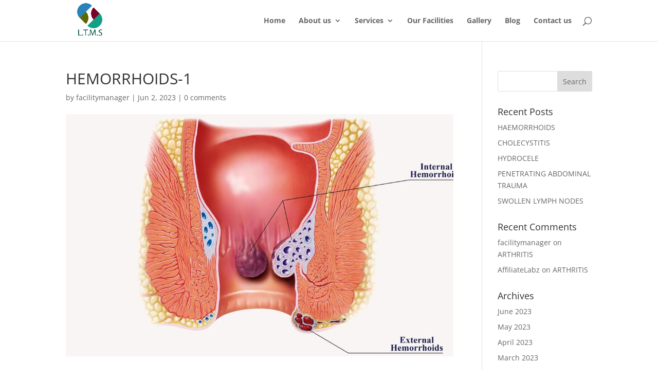

--- FILE ---
content_type: application/javascript
request_url: https://webchatagent.com/widget/web-chat-agent.js?ver=1.0.3
body_size: 90985
content:
(function(){"use strict";function ho(t){const e=Object.create(null);for(const r of t.split(","))e[r]=1;return r=>r in e}const xt={},Ar=[],xe=()=>{},Si=()=>!1,ma=t=>t.charCodeAt(0)===111&&t.charCodeAt(1)===110&&(t.charCodeAt(2)>122||t.charCodeAt(2)<97),wo=t=>t.startsWith("onUpdate:"),It=Object.assign,mo=(t,e)=>{const r=t.indexOf(e);r>-1&&t.splice(r,1)},gl=Object.prototype.hasOwnProperty,pt=(t,e)=>gl.call(t,e),X=Array.isArray,Mr=t=>ba(t)==="[object Map]",Ci=t=>ba(t)==="[object Set]",J=t=>typeof t=="function",Bt=t=>typeof t=="string",Xe=t=>typeof t=="symbol",St=t=>t!==null&&typeof t=="object",Li=t=>(St(t)||J(t))&&J(t.then)&&J(t.catch),Ti=Object.prototype.toString,ba=t=>Ti.call(t),fl=t=>ba(t).slice(8,-1),xa=t=>ba(t)==="[object Object]",bo=t=>Bt(t)&&t!=="NaN"&&t[0]!=="-"&&""+parseInt(t,10)===t,Wr=ho(",key,ref,ref_for,ref_key,onVnodeBeforeMount,onVnodeMounted,onVnodeBeforeUpdate,onVnodeUpdated,onVnodeBeforeUnmount,onVnodeUnmounted"),ya=t=>{const e=Object.create(null);return(r=>e[r]||(e[r]=t(r)))},pl=/-\w/g,ye=ya(t=>t.replace(pl,e=>e.slice(1).toUpperCase())),vl=/\B([A-Z])/g,se=ya(t=>t.replace(vl,"-$1").toLowerCase()),Ai=ya(t=>t.charAt(0).toUpperCase()+t.slice(1)),xo=ya(t=>t?`on${Ai(t)}`:""),Ge=(t,e)=>!Object.is(t,e),ka=(t,...e)=>{for(let r=0;r<t.length;r++)t[r](...e)},Mi=(t,e,r,a=!1)=>{Object.defineProperty(t,e,{configurable:!0,enumerable:!1,writable:a,value:r})},yo=t=>{const e=parseFloat(t);return isNaN(e)?t:e},ko=t=>{const e=Bt(t)?Number(t):NaN;return isNaN(e)?t:e};let Ei;const _a=()=>Ei||(Ei=typeof globalThis<"u"?globalThis:typeof self<"u"?self:typeof window<"u"?window:typeof global<"u"?global:{});function lr(t){if(X(t)){const e={};for(let r=0;r<t.length;r++){const a=t[r],o=Bt(a)?ml(a):lr(a);if(o)for(const i in o)e[i]=o[i]}return e}else if(Bt(t)||St(t))return t}const ul=/;(?![^(]*\))/g,hl=/:([^]+)/,wl=/\/\*[^]*?\*\//g;function ml(t){const e={};return t.replace(wl,"").split(ul).forEach(r=>{if(r){const a=r.split(hl);a.length>1&&(e[a[0].trim()]=a[1].trim())}}),e}function pe(t){let e="";if(Bt(t))e=t;else if(X(t))for(let r=0;r<t.length;r++){const a=pe(t[r]);a&&(e+=a+" ")}else if(St(t))for(const r in t)t[r]&&(e+=r+" ");return e.trim()}const bl=ho("itemscope,allowfullscreen,formnovalidate,ismap,nomodule,novalidate,readonly");function Ii(t){return!!t||t===""}const Bi=t=>!!(t&&t.__v_isRef===!0),ot=t=>Bt(t)?t:t==null?"":X(t)||St(t)&&(t.toString===Ti||!J(t.toString))?Bi(t)?ot(t.value):JSON.stringify(t,zi,2):String(t),zi=(t,e)=>Bi(e)?zi(t,e.value):Mr(e)?{[`Map(${e.size})`]:[...e.entries()].reduce((r,[a,o],i)=>(r[_o(a,i)+" =>"]=o,r),{})}:Ci(e)?{[`Set(${e.size})`]:[...e.values()].map(r=>_o(r))}:Xe(e)?_o(e):St(e)&&!X(e)&&!xa(e)?String(e):e,_o=(t,e="")=>{var r;return Xe(t)?`Symbol(${(r=t.description)!=null?r:e})`:t};function xl(t){return t==null?"initial":typeof t=="string"?t===""?" ":t:String(t)}let oe;class yl{constructor(e=!1){this.detached=e,this._active=!0,this._on=0,this.effects=[],this.cleanups=[],this._isPaused=!1,this.parent=oe,!e&&oe&&(this.index=(oe.scopes||(oe.scopes=[])).push(this)-1)}get active(){return this._active}pause(){if(this._active){this._isPaused=!0;let e,r;if(this.scopes)for(e=0,r=this.scopes.length;e<r;e++)this.scopes[e].pause();for(e=0,r=this.effects.length;e<r;e++)this.effects[e].pause()}}resume(){if(this._active&&this._isPaused){this._isPaused=!1;let e,r;if(this.scopes)for(e=0,r=this.scopes.length;e<r;e++)this.scopes[e].resume();for(e=0,r=this.effects.length;e<r;e++)this.effects[e].resume()}}run(e){if(this._active){const r=oe;try{return oe=this,e()}finally{oe=r}}}on(){++this._on===1&&(this.prevScope=oe,oe=this)}off(){this._on>0&&--this._on===0&&(oe=this.prevScope,this.prevScope=void 0)}stop(e){if(this._active){this._active=!1;let r,a;for(r=0,a=this.effects.length;r<a;r++)this.effects[r].stop();for(this.effects.length=0,r=0,a=this.cleanups.length;r<a;r++)this.cleanups[r]();if(this.cleanups.length=0,this.scopes){for(r=0,a=this.scopes.length;r<a;r++)this.scopes[r].stop(!0);this.scopes.length=0}if(!this.detached&&this.parent&&!e){const o=this.parent.scopes.pop();o&&o!==this&&(this.parent.scopes[this.index]=o,o.index=this.index)}this.parent=void 0}}}function kl(){return oe}let Ct;const So=new WeakSet;class Pi{constructor(e){this.fn=e,this.deps=void 0,this.depsTail=void 0,this.flags=5,this.next=void 0,this.cleanup=void 0,this.scheduler=void 0,oe&&oe.active&&oe.effects.push(this)}pause(){this.flags|=64}resume(){this.flags&64&&(this.flags&=-65,So.has(this)&&(So.delete(this),this.trigger()))}notify(){this.flags&2&&!(this.flags&32)||this.flags&8||Oi(this)}run(){if(!(this.flags&1))return this.fn();this.flags|=2,Di(this),Ri(this);const e=Ct,r=ke;Ct=this,ke=!0;try{return this.fn()}finally{Hi(this),Ct=e,ke=r,this.flags&=-3}}stop(){if(this.flags&1){for(let e=this.deps;e;e=e.nextDep)Ao(e);this.deps=this.depsTail=void 0,Di(this),this.onStop&&this.onStop(),this.flags&=-2}}trigger(){this.flags&64?So.add(this):this.scheduler?this.scheduler():this.runIfDirty()}runIfDirty(){To(this)&&this.run()}get dirty(){return To(this)}}let Ni=0,Kr,qr;function Oi(t,e=!1){if(t.flags|=8,e){t.next=qr,qr=t;return}t.next=Kr,Kr=t}function Co(){Ni++}function Lo(){if(--Ni>0)return;if(qr){let e=qr;for(qr=void 0;e;){const r=e.next;e.next=void 0,e.flags&=-9,e=r}}let t;for(;Kr;){let e=Kr;for(Kr=void 0;e;){const r=e.next;if(e.next=void 0,e.flags&=-9,e.flags&1)try{e.trigger()}catch(a){t||(t=a)}e=r}}if(t)throw t}function Ri(t){for(let e=t.deps;e;e=e.nextDep)e.version=-1,e.prevActiveLink=e.dep.activeLink,e.dep.activeLink=e}function Hi(t){let e,r=t.depsTail,a=r;for(;a;){const o=a.prevDep;a.version===-1?(a===r&&(r=o),Ao(a),_l(a)):e=a,a.dep.activeLink=a.prevActiveLink,a.prevActiveLink=void 0,a=o}t.deps=e,t.depsTail=r}function To(t){for(let e=t.deps;e;e=e.nextDep)if(e.dep.version!==e.version||e.dep.computed&&(Vi(e.dep.computed)||e.dep.version!==e.version))return!0;return!!t._dirty}function Vi(t){if(t.flags&4&&!(t.flags&16)||(t.flags&=-17,t.globalVersion===Yr)||(t.globalVersion=Yr,!t.isSSR&&t.flags&128&&(!t.deps&&!t._dirty||!To(t))))return;t.flags|=2;const e=t.dep,r=Ct,a=ke;Ct=t,ke=!0;try{Ri(t);const o=t.fn(t._value);(e.version===0||Ge(o,t._value))&&(t.flags|=128,t._value=o,e.version++)}catch(o){throw e.version++,o}finally{Ct=r,ke=a,Hi(t),t.flags&=-3}}function Ao(t,e=!1){const{dep:r,prevSub:a,nextSub:o}=t;if(a&&(a.nextSub=o,t.prevSub=void 0),o&&(o.prevSub=a,t.nextSub=void 0),r.subs===t&&(r.subs=a,!a&&r.computed)){r.computed.flags&=-5;for(let i=r.computed.deps;i;i=i.nextDep)Ao(i,!0)}!e&&!--r.sc&&r.map&&r.map.delete(r.key)}function _l(t){const{prevDep:e,nextDep:r}=t;e&&(e.nextDep=r,t.prevDep=void 0),r&&(r.prevDep=e,t.nextDep=void 0)}let ke=!0;const ji=[];function Te(){ji.push(ke),ke=!1}function Ae(){const t=ji.pop();ke=t===void 0?!0:t}function Di(t){const{cleanup:e}=t;if(t.cleanup=void 0,e){const r=Ct;Ct=void 0;try{e()}finally{Ct=r}}}let Yr=0;class Sl{constructor(e,r){this.sub=e,this.dep=r,this.version=r.version,this.nextDep=this.prevDep=this.nextSub=this.prevSub=this.prevActiveLink=void 0}}class Mo{constructor(e){this.computed=e,this.version=0,this.activeLink=void 0,this.subs=void 0,this.map=void 0,this.key=void 0,this.sc=0,this.__v_skip=!0}track(e){if(!Ct||!ke||Ct===this.computed)return;let r=this.activeLink;if(r===void 0||r.sub!==Ct)r=this.activeLink=new Sl(Ct,this),Ct.deps?(r.prevDep=Ct.depsTail,Ct.depsTail.nextDep=r,Ct.depsTail=r):Ct.deps=Ct.depsTail=r,Fi(r);else if(r.version===-1&&(r.version=this.version,r.nextDep)){const a=r.nextDep;a.prevDep=r.prevDep,r.prevDep&&(r.prevDep.nextDep=a),r.prevDep=Ct.depsTail,r.nextDep=void 0,Ct.depsTail.nextDep=r,Ct.depsTail=r,Ct.deps===r&&(Ct.deps=a)}return r}trigger(e){this.version++,Yr++,this.notify(e)}notify(e){Co();try{for(let r=this.subs;r;r=r.prevSub)r.sub.notify()&&r.sub.dep.notify()}finally{Lo()}}}function Fi(t){if(t.dep.sc++,t.sub.flags&4){const e=t.dep.computed;if(e&&!t.dep.subs){e.flags|=20;for(let a=e.deps;a;a=a.nextDep)Fi(a)}const r=t.dep.subs;r!==t&&(t.prevSub=r,r&&(r.nextSub=t)),t.dep.subs=t}}const Eo=new WeakMap,cr=Symbol(""),Io=Symbol(""),Xr=Symbol("");function Yt(t,e,r){if(ke&&Ct){let a=Eo.get(t);a||Eo.set(t,a=new Map);let o=a.get(r);o||(a.set(r,o=new Mo),o.map=a,o.key=r),o.track()}}function Ne(t,e,r,a,o,i){const s=Eo.get(t);if(!s){Yr++;return}const l=f=>{f&&f.trigger()};if(Co(),e==="clear")s.forEach(l);else{const f=X(t),u=f&&bo(r);if(f&&r==="length"){const p=Number(a);s.forEach((b,C)=>{(C==="length"||C===Xr||!Xe(C)&&C>=p)&&l(b)})}else switch((r!==void 0||s.has(void 0))&&l(s.get(r)),u&&l(s.get(Xr)),e){case"add":f?u&&l(s.get("length")):(l(s.get(cr)),Mr(t)&&l(s.get(Io)));break;case"delete":f||(l(s.get(cr)),Mr(t)&&l(s.get(Io)));break;case"set":Mr(t)&&l(s.get(cr));break}}Lo()}function Er(t){const e=lt(t);return e===t?e:(Yt(e,"iterate",Xr),ve(t)?e:e.map(_e))}function Sa(t){return Yt(t=lt(t),"iterate",Xr),t}function Je(t,e){return Re(t)?dr(t)?Ir(_e(e)):Ir(e):_e(e)}const Cl={__proto__:null,[Symbol.iterator](){return Bo(this,Symbol.iterator,t=>Je(this,t))},concat(...t){return Er(this).concat(...t.map(e=>X(e)?Er(e):e))},entries(){return Bo(this,"entries",t=>(t[1]=Je(this,t[1]),t))},every(t,e){return Oe(this,"every",t,e,void 0,arguments)},filter(t,e){return Oe(this,"filter",t,e,r=>r.map(a=>Je(this,a)),arguments)},find(t,e){return Oe(this,"find",t,e,r=>Je(this,r),arguments)},findIndex(t,e){return Oe(this,"findIndex",t,e,void 0,arguments)},findLast(t,e){return Oe(this,"findLast",t,e,r=>Je(this,r),arguments)},findLastIndex(t,e){return Oe(this,"findLastIndex",t,e,void 0,arguments)},forEach(t,e){return Oe(this,"forEach",t,e,void 0,arguments)},includes(...t){return zo(this,"includes",t)},indexOf(...t){return zo(this,"indexOf",t)},join(t){return Er(this).join(t)},lastIndexOf(...t){return zo(this,"lastIndexOf",t)},map(t,e){return Oe(this,"map",t,e,void 0,arguments)},pop(){return Gr(this,"pop")},push(...t){return Gr(this,"push",t)},reduce(t,...e){return $i(this,"reduce",t,e)},reduceRight(t,...e){return $i(this,"reduceRight",t,e)},shift(){return Gr(this,"shift")},some(t,e){return Oe(this,"some",t,e,void 0,arguments)},splice(...t){return Gr(this,"splice",t)},toReversed(){return Er(this).toReversed()},toSorted(t){return Er(this).toSorted(t)},toSpliced(...t){return Er(this).toSpliced(...t)},unshift(...t){return Gr(this,"unshift",t)},values(){return Bo(this,"values",t=>Je(this,t))}};function Bo(t,e,r){const a=Sa(t),o=a[e]();return a!==t&&!ve(t)&&(o._next=o.next,o.next=()=>{const i=o._next();return i.done||(i.value=r(i.value)),i}),o}const Ll=Array.prototype;function Oe(t,e,r,a,o,i){const s=Sa(t),l=s!==t&&!ve(t),f=s[e];if(f!==Ll[e]){const b=f.apply(t,i);return l?_e(b):b}let u=r;s!==t&&(l?u=function(b,C){return r.call(this,Je(t,b),C,t)}:r.length>2&&(u=function(b,C){return r.call(this,b,C,t)}));const p=f.call(s,u,a);return l&&o?o(p):p}function $i(t,e,r,a){const o=Sa(t);let i=r;return o!==t&&(ve(t)?r.length>3&&(i=function(s,l,f){return r.call(this,s,l,f,t)}):i=function(s,l,f){return r.call(this,s,Je(t,l),f,t)}),o[e](i,...a)}function zo(t,e,r){const a=lt(t);Yt(a,"iterate",Xr);const o=a[e](...r);return(o===-1||o===!1)&&Ro(r[0])?(r[0]=lt(r[0]),a[e](...r)):o}function Gr(t,e,r=[]){Te(),Co();const a=lt(t)[e].apply(t,r);return Lo(),Ae(),a}const Tl=ho("__proto__,__v_isRef,__isVue"),Ui=new Set(Object.getOwnPropertyNames(Symbol).filter(t=>t!=="arguments"&&t!=="caller").map(t=>Symbol[t]).filter(Xe));function Al(t){Xe(t)||(t=String(t));const e=lt(this);return Yt(e,"has",t),e.hasOwnProperty(t)}class Wi{constructor(e=!1,r=!1){this._isReadonly=e,this._isShallow=r}get(e,r,a){if(r==="__v_skip")return e.__v_skip;const o=this._isReadonly,i=this._isShallow;if(r==="__v_isReactive")return!o;if(r==="__v_isReadonly")return o;if(r==="__v_isShallow")return i;if(r==="__v_raw")return a===(o?i?Ji:Gi:i?Xi:Yi).get(e)||Object.getPrototypeOf(e)===Object.getPrototypeOf(a)?e:void 0;const s=X(e);if(!o){let f;if(s&&(f=Cl[r]))return f;if(r==="hasOwnProperty")return Al}const l=Reflect.get(e,r,Wt(e)?e:a);if((Xe(r)?Ui.has(r):Tl(r))||(o||Yt(e,"get",r),i))return l;if(Wt(l)){const f=s&&bo(r)?l:l.value;return o&&St(f)?Oo(f):f}return St(l)?o?Oo(l):No(l):l}}class Ki extends Wi{constructor(e=!1){super(!1,e)}set(e,r,a,o){let i=e[r];const s=X(e)&&bo(r);if(!this._isShallow){const u=Re(i);if(!ve(a)&&!Re(a)&&(i=lt(i),a=lt(a)),!s&&Wt(i)&&!Wt(a))return u||(i.value=a),!0}const l=s?Number(r)<e.length:pt(e,r),f=Reflect.set(e,r,a,Wt(e)?e:o);return e===lt(o)&&(l?Ge(a,i)&&Ne(e,"set",r,a):Ne(e,"add",r,a)),f}deleteProperty(e,r){const a=pt(e,r);e[r];const o=Reflect.deleteProperty(e,r);return o&&a&&Ne(e,"delete",r,void 0),o}has(e,r){const a=Reflect.has(e,r);return(!Xe(r)||!Ui.has(r))&&Yt(e,"has",r),a}ownKeys(e){return Yt(e,"iterate",X(e)?"length":cr),Reflect.ownKeys(e)}}class qi extends Wi{constructor(e=!1){super(!0,e)}set(e,r){return!0}deleteProperty(e,r){return!0}}const Ml=new Ki,El=new qi,Il=new Ki(!0),Bl=new qi(!0),Po=t=>t,Ca=t=>Reflect.getPrototypeOf(t);function zl(t,e,r){return function(...a){const o=this.__v_raw,i=lt(o),s=Mr(i),l=t==="entries"||t===Symbol.iterator&&s,f=t==="keys"&&s,u=o[t](...a),p=r?Po:e?Ir:_e;return!e&&Yt(i,"iterate",f?Io:cr),{next(){const{value:b,done:C}=u.next();return C?{value:b,done:C}:{value:l?[p(b[0]),p(b[1])]:p(b),done:C}},[Symbol.iterator](){return this}}}}function La(t){return function(...e){return t==="delete"?!1:t==="clear"?void 0:this}}function Pl(t,e){const r={get(o){const i=this.__v_raw,s=lt(i),l=lt(o);t||(Ge(o,l)&&Yt(s,"get",o),Yt(s,"get",l));const{has:f}=Ca(s),u=e?Po:t?Ir:_e;if(f.call(s,o))return u(i.get(o));if(f.call(s,l))return u(i.get(l));i!==s&&i.get(o)},get size(){const o=this.__v_raw;return!t&&Yt(lt(o),"iterate",cr),o.size},has(o){const i=this.__v_raw,s=lt(i),l=lt(o);return t||(Ge(o,l)&&Yt(s,"has",o),Yt(s,"has",l)),o===l?i.has(o):i.has(o)||i.has(l)},forEach(o,i){const s=this,l=s.__v_raw,f=lt(l),u=e?Po:t?Ir:_e;return!t&&Yt(f,"iterate",cr),l.forEach((p,b)=>o.call(i,u(p),u(b),s))}};return It(r,t?{add:La("add"),set:La("set"),delete:La("delete"),clear:La("clear")}:{add(o){!e&&!ve(o)&&!Re(o)&&(o=lt(o));const i=lt(this);return Ca(i).has.call(i,o)||(i.add(o),Ne(i,"add",o,o)),this},set(o,i){!e&&!ve(i)&&!Re(i)&&(i=lt(i));const s=lt(this),{has:l,get:f}=Ca(s);let u=l.call(s,o);u||(o=lt(o),u=l.call(s,o));const p=f.call(s,o);return s.set(o,i),u?Ge(i,p)&&Ne(s,"set",o,i):Ne(s,"add",o,i),this},delete(o){const i=lt(this),{has:s,get:l}=Ca(i);let f=s.call(i,o);f||(o=lt(o),f=s.call(i,o)),l&&l.call(i,o);const u=i.delete(o);return f&&Ne(i,"delete",o,void 0),u},clear(){const o=lt(this),i=o.size!==0,s=o.clear();return i&&Ne(o,"clear",void 0,void 0),s}}),["keys","values","entries",Symbol.iterator].forEach(o=>{r[o]=zl(o,t,e)}),r}function Ta(t,e){const r=Pl(t,e);return(a,o,i)=>o==="__v_isReactive"?!t:o==="__v_isReadonly"?t:o==="__v_raw"?a:Reflect.get(pt(r,o)&&o in a?r:a,o,i)}const Nl={get:Ta(!1,!1)},Ol={get:Ta(!1,!0)},Rl={get:Ta(!0,!1)},Hl={get:Ta(!0,!0)},Yi=new WeakMap,Xi=new WeakMap,Gi=new WeakMap,Ji=new WeakMap;function Vl(t){switch(t){case"Object":case"Array":return 1;case"Map":case"Set":case"WeakMap":case"WeakSet":return 2;default:return 0}}function jl(t){return t.__v_skip||!Object.isExtensible(t)?0:Vl(fl(t))}function No(t){return Re(t)?t:Aa(t,!1,Ml,Nl,Yi)}function Dl(t){return Aa(t,!1,Il,Ol,Xi)}function Oo(t){return Aa(t,!0,El,Rl,Gi)}function o0(t){return Aa(t,!0,Bl,Hl,Ji)}function Aa(t,e,r,a,o){if(!St(t)||t.__v_raw&&!(e&&t.__v_isReactive))return t;const i=jl(t);if(i===0)return t;const s=o.get(t);if(s)return s;const l=new Proxy(t,i===2?a:r);return o.set(t,l),l}function dr(t){return Re(t)?dr(t.__v_raw):!!(t&&t.__v_isReactive)}function Re(t){return!!(t&&t.__v_isReadonly)}function ve(t){return!!(t&&t.__v_isShallow)}function Ro(t){return t?!!t.__v_raw:!1}function lt(t){const e=t&&t.__v_raw;return e?lt(e):t}function Fl(t){return!pt(t,"__v_skip")&&Object.isExtensible(t)&&Mi(t,"__v_skip",!0),t}const _e=t=>St(t)?No(t):t,Ir=t=>St(t)?Oo(t):t;function Wt(t){return t?t.__v_isRef===!0:!1}function H(t){return Zi(t,!1)}function $l(t){return Zi(t,!0)}function Zi(t,e){return Wt(t)?t:new Ul(t,e)}class Ul{constructor(e,r){this.dep=new Mo,this.__v_isRef=!0,this.__v_isShallow=!1,this._rawValue=r?e:lt(e),this._value=r?e:_e(e),this.__v_isShallow=r}get value(){return this.dep.track(),this._value}set value(e){const r=this._rawValue,a=this.__v_isShallow||ve(e)||Re(e);e=a?e:lt(e),Ge(e,r)&&(this._rawValue=e,this._value=a?e:_e(e),this.dep.trigger())}}function A(t){return Wt(t)?t.value:t}const Wl={get:(t,e,r)=>e==="__v_raw"?t:A(Reflect.get(t,e,r)),set:(t,e,r,a)=>{const o=t[e];return Wt(o)&&!Wt(r)?(o.value=r,!0):Reflect.set(t,e,r,a)}};function Qi(t){return dr(t)?t:new Proxy(t,Wl)}class Kl{constructor(e,r,a){this.fn=e,this.setter=r,this._value=void 0,this.dep=new Mo(this),this.__v_isRef=!0,this.deps=void 0,this.depsTail=void 0,this.flags=16,this.globalVersion=Yr-1,this.next=void 0,this.effect=this,this.__v_isReadonly=!r,this.isSSR=a}notify(){if(this.flags|=16,!(this.flags&8)&&Ct!==this)return Oi(this,!0),!0}get value(){const e=this.dep.track();return Vi(this),e&&(e.version=this.dep.version),this._value}set value(e){this.setter&&this.setter(e)}}function ql(t,e,r=!1){let a,o;return J(t)?a=t:(a=t.get,o=t.set),new Kl(a,o,r)}const Ma={},Ea=new WeakMap;let gr;function Yl(t,e=!1,r=gr){if(r){let a=Ea.get(r);a||Ea.set(r,a=[]),a.push(t)}}function Xl(t,e,r=xt){const{immediate:a,deep:o,once:i,scheduler:s,augmentJob:l,call:f}=r,u=M=>o?M:ve(M)||o===!1||o===0?He(M,1):He(M);let p,b,C,O,q=!1,Z=!1;if(Wt(t)?(b=()=>t.value,q=ve(t)):dr(t)?(b=()=>u(t),q=!0):X(t)?(Z=!0,q=t.some(M=>dr(M)||ve(M)),b=()=>t.map(M=>{if(Wt(M))return M.value;if(dr(M))return u(M);if(J(M))return f?f(M,2):M()})):J(t)?e?b=f?()=>f(t,2):t:b=()=>{if(C){Te();try{C()}finally{Ae()}}const M=gr;gr=p;try{return f?f(t,3,[O]):t(O)}finally{gr=M}}:b=xe,e&&o){const M=b,G=o===!0?1/0:o;b=()=>He(M(),G)}const At=kl(),et=()=>{p.stop(),At&&At.active&&mo(At.effects,p)};if(i&&e){const M=e;e=(...G)=>{M(...G),et()}}let V=Z?new Array(t.length).fill(Ma):Ma;const $=M=>{if(!(!(p.flags&1)||!p.dirty&&!M))if(e){const G=p.run();if(o||q||(Z?G.some((ct,yt)=>Ge(ct,V[yt])):Ge(G,V))){C&&C();const ct=gr;gr=p;try{const yt=[G,V===Ma?void 0:Z&&V[0]===Ma?[]:V,O];V=G,f?f(e,3,yt):e(...yt)}finally{gr=ct}}}else p.run()};return l&&l($),p=new Pi(b),p.scheduler=s?()=>s($,!1):$,O=M=>Yl(M,!1,p),C=p.onStop=()=>{const M=Ea.get(p);if(M){if(f)f(M,4);else for(const G of M)G();Ea.delete(p)}},e?a?$(!0):V=p.run():s?s($.bind(null,!0),!0):p.run(),et.pause=p.pause.bind(p),et.resume=p.resume.bind(p),et.stop=et,et}function He(t,e=1/0,r){if(e<=0||!St(t)||t.__v_skip||(r=r||new Map,(r.get(t)||0)>=e))return t;if(r.set(t,e),e--,Wt(t))He(t.value,e,r);else if(X(t))for(let a=0;a<t.length;a++)He(t[a],e,r);else if(Ci(t)||Mr(t))t.forEach(a=>{He(a,e,r)});else if(xa(t)){for(const a in t)He(t[a],e,r);for(const a of Object.getOwnPropertySymbols(t))Object.prototype.propertyIsEnumerable.call(t,a)&&He(t[a],e,r)}return t}const Jr=[];let Ho=!1;function i0(t,...e){if(Ho)return;Ho=!0,Te();const r=Jr.length?Jr[Jr.length-1].component:null,a=r&&r.appContext.config.warnHandler,o=Gl();if(a)Br(a,r,11,[t+e.map(i=>{var s,l;return(l=(s=i.toString)==null?void 0:s.call(i))!=null?l:JSON.stringify(i)}).join(""),r&&r.proxy,o.map(({vnode:i})=>`at <${Qn(r,i.type)}>`).join(`
`),o]);else{const i=[`[Vue warn]: ${t}`,...e];o.length&&i.push(`
`,...Jl(o))}Ae(),Ho=!1}function Gl(){let t=Jr[Jr.length-1];if(!t)return[];const e=[];for(;t;){const r=e[0];r&&r.vnode===t?r.recurseCount++:e.push({vnode:t,recurseCount:0});const a=t.component&&t.component.parent;t=a&&a.vnode}return e}function Jl(t){const e=[];return t.forEach((r,a)=>{e.push(...a===0?[]:[`
`],...Zl(r))}),e}function Zl({vnode:t,recurseCount:e}){const r=e>0?`... (${e} recursive calls)`:"",a=t.component?t.component.parent==null:!1,o=` at <${Qn(t.component,t.type,a)}`,i=">"+r;return t.props?[o,...Ql(t.props),i]:[o+i]}function Ql(t){const e=[],r=Object.keys(t);return r.slice(0,3).forEach(a=>{e.push(...tn(a,t[a]))}),r.length>3&&e.push(" ..."),e}function tn(t,e,r){return Bt(e)?(e=JSON.stringify(e),r?e:[`${t}=${e}`]):typeof e=="number"||typeof e=="boolean"||e==null?r?e:[`${t}=${e}`]:Wt(e)?(e=tn(t,lt(e.value),!0),r?e:[`${t}=Ref<`,e,">"]):J(e)?[`${t}=fn${e.name?`<${e.name}>`:""}`]:(e=lt(e),r?e:[`${t}=`,e])}function Br(t,e,r,a){try{return a?t(...a):t()}catch(o){Ia(o,e,r)}}function Se(t,e,r,a){if(J(t)){const o=Br(t,e,r,a);return o&&Li(o)&&o.catch(i=>{Ia(i,e,r)}),o}if(X(t)){const o=[];for(let i=0;i<t.length;i++)o.push(Se(t[i],e,r,a));return o}}function Ia(t,e,r,a=!0){const o=e?e.vnode:null,{errorHandler:i,throwUnhandledErrorInProduction:s}=e&&e.appContext.config||xt;if(e){let l=e.parent;const f=e.proxy,u=`https://vuejs.org/error-reference/#runtime-${r}`;for(;l;){const p=l.ec;if(p){for(let b=0;b<p.length;b++)if(p[b](t,f,u)===!1)return}l=l.parent}if(i){Te(),Br(i,null,10,[t,f,u]),Ae();return}}tc(t,r,o,a,s)}function tc(t,e,r,a=!0,o=!1){if(o)throw t}const Qt=[];let Me=-1;const zr=[];let Ze=null,Pr=0;const en=Promise.resolve();let Ba=null;function Tt(t){const e=Ba||en;return t?e.then(this?t.bind(this):t):e}function ec(t){let e=Me+1,r=Qt.length;for(;e<r;){const a=e+r>>>1,o=Qt[a],i=Zr(o);i<t||i===t&&o.flags&2?e=a+1:r=a}return e}function Vo(t){if(!(t.flags&1)){const e=Zr(t),r=Qt[Qt.length-1];!r||!(t.flags&2)&&e>=Zr(r)?Qt.push(t):Qt.splice(ec(e),0,t),t.flags|=1,rn()}}function rn(){Ba||(Ba=en.then(sn))}function an(t){X(t)?zr.push(...t):Ze&&t.id===-1?Ze.splice(Pr+1,0,t):t.flags&1||(zr.push(t),t.flags|=1),rn()}function on(t,e,r=Me+1){for(;r<Qt.length;r++){const a=Qt[r];if(a&&a.flags&2){if(t&&a.id!==t.uid)continue;Qt.splice(r,1),r--,a.flags&4&&(a.flags&=-2),a(),a.flags&4||(a.flags&=-2)}}}function nn(t){if(zr.length){const e=[...new Set(zr)].sort((r,a)=>Zr(r)-Zr(a));if(zr.length=0,Ze){Ze.push(...e);return}for(Ze=e,Pr=0;Pr<Ze.length;Pr++){const r=Ze[Pr];r.flags&4&&(r.flags&=-2),r.flags&8||r(),r.flags&=-2}Ze=null,Pr=0}}const Zr=t=>t.id==null?t.flags&2?-1:1/0:t.id;function sn(t){try{for(Me=0;Me<Qt.length;Me++){const e=Qt[Me];e&&!(e.flags&8)&&(e.flags&4&&(e.flags&=-2),Br(e,e.i,e.i?15:14),e.flags&4||(e.flags&=-2))}}finally{for(;Me<Qt.length;Me++){const e=Qt[Me];e&&(e.flags&=-2)}Me=-1,Qt.length=0,nn(),Ba=null,(Qt.length||zr.length)&&sn()}}let ue=null,ln=null;function za(t){const e=ue;return ue=t,ln=t&&t.type.__scopeId||null,e}function Qr(t,e=ue,r){if(!e||t._n)return t;const a=(...o)=>{a._d&&$a(-1);const i=za(e);let s;try{s=t(...o)}finally{za(i),a._d&&$a(1)}return s};return a._n=!0,a._c=!0,a._d=!0,a}function jo(t,e){if(ue===null)return t;const r=Ya(ue),a=t.dirs||(t.dirs=[]);for(let o=0;o<e.length;o++){let[i,s,l,f=xt]=e[o];i&&(J(i)&&(i={mounted:i,updated:i}),i.deep&&He(s),a.push({dir:i,instance:r,value:s,oldValue:void 0,arg:l,modifiers:f}))}return t}function fr(t,e,r,a){const o=t.dirs,i=e&&e.dirs;for(let s=0;s<o.length;s++){const l=o[s];i&&(l.oldValue=i[s].value);let f=l.dir[a];f&&(Te(),Se(f,r,8,[t.el,l,t,e]),Ae())}}const rc=Symbol("_vte"),cn=t=>t.__isTeleport,Ve=Symbol("_leaveCb"),Pa=Symbol("_enterCb");function ac(){const t={isMounted:!1,isLeaving:!1,isUnmounting:!1,leavingVNodes:new Map};return Qe(()=>{t.isMounted=!0}),yn(()=>{t.isUnmounting=!0}),t}const he=[Function,Array],dn={mode:String,appear:Boolean,persisted:Boolean,onBeforeEnter:he,onEnter:he,onAfterEnter:he,onEnterCancelled:he,onBeforeLeave:he,onLeave:he,onAfterLeave:he,onLeaveCancelled:he,onBeforeAppear:he,onAppear:he,onAfterAppear:he,onAppearCancelled:he},gn=t=>{const e=t.subTree;return e.component?gn(e.component):e},oc={name:"BaseTransition",props:dn,setup(t,{slots:e}){const r=Ka(),a=ac();return()=>{const o=e.default&&un(e.default(),!0);if(!o||!o.length)return;const i=fn(o),s=lt(t),{mode:l}=s;if(a.isLeaving)return Fo(i);const f=vn(i);if(!f)return Fo(i);let u=Do(f,s,a,r,b=>u=b);f.type!==ee&&ta(f,u);let p=r.subTree&&vn(r.subTree);if(p&&p.type!==ee&&!vr(p,f)&&gn(r).type!==ee){let b=Do(p,s,a,r);if(ta(p,b),l==="out-in"&&f.type!==ee)return a.isLeaving=!0,b.afterLeave=()=>{a.isLeaving=!1,r.job.flags&8||r.update(),delete b.afterLeave,p=void 0},Fo(i);l==="in-out"&&f.type!==ee?b.delayLeave=(C,O,q)=>{const Z=pn(a,p);Z[String(p.key)]=p,C[Ve]=()=>{O(),C[Ve]=void 0,delete u.delayedLeave,p=void 0},u.delayedLeave=()=>{q(),delete u.delayedLeave,p=void 0}}:p=void 0}else p&&(p=void 0);return i}}};function fn(t){let e=t[0];if(t.length>1){for(const r of t)if(r.type!==ee){e=r;break}}return e}const ic=oc;function pn(t,e){const{leavingVNodes:r}=t;let a=r.get(e.type);return a||(a=Object.create(null),r.set(e.type,a)),a}function Do(t,e,r,a,o){const{appear:i,mode:s,persisted:l=!1,onBeforeEnter:f,onEnter:u,onAfterEnter:p,onEnterCancelled:b,onBeforeLeave:C,onLeave:O,onAfterLeave:q,onLeaveCancelled:Z,onBeforeAppear:At,onAppear:et,onAfterAppear:V,onAppearCancelled:$}=e,M=String(t.key),G=pn(r,t),ct=(rt,it)=>{rt&&Se(rt,a,9,it)},yt=(rt,it)=>{const wt=it[1];ct(rt,it),X(rt)?rt.every(R=>R.length<=1)&&wt():rt.length<=1&&wt()},h={mode:s,persisted:l,beforeEnter(rt){let it=f;if(!r.isMounted)if(i)it=At||f;else return;rt[Ve]&&rt[Ve](!0);const wt=G[M];wt&&vr(t,wt)&&wt.el[Ve]&&wt.el[Ve](),ct(it,[rt])},enter(rt){let it=u,wt=p,R=b;if(!r.isMounted)if(i)it=et||u,wt=V||p,R=$||b;else return;let _t=!1;const Ft=rt[Pa]=qt=>{_t||(_t=!0,qt?ct(R,[rt]):ct(wt,[rt]),h.delayedLeave&&h.delayedLeave(),rt[Pa]=void 0)};it?yt(it,[rt,Ft]):Ft()},leave(rt,it){const wt=String(t.key);if(rt[Pa]&&rt[Pa](!0),r.isUnmounting)return it();ct(C,[rt]);let R=!1;const _t=rt[Ve]=Ft=>{R||(R=!0,it(),Ft?ct(Z,[rt]):ct(q,[rt]),rt[Ve]=void 0,G[wt]===t&&delete G[wt])};G[wt]=t,O?yt(O,[rt,_t]):_t()},clone(rt){const it=Do(rt,e,r,a,o);return o&&o(it),it}};return h}function Fo(t){if(Oa(t))return t=er(t),t.children=null,t}function vn(t){if(!Oa(t))return cn(t.type)&&t.children?fn(t.children):t;if(t.component)return t.component.subTree;const{shapeFlag:e,children:r}=t;if(r){if(e&16)return r[0];if(e&32&&J(r.default))return r.default()}}function ta(t,e){t.shapeFlag&6&&t.component?(t.transition=e,ta(t.component.subTree,e)):t.shapeFlag&128?(t.ssContent.transition=e.clone(t.ssContent),t.ssFallback.transition=e.clone(t.ssFallback)):t.transition=e}function un(t,e=!1,r){let a=[],o=0;for(let i=0;i<t.length;i++){let s=t[i];const l=r==null?s.key:String(r)+String(s.key!=null?s.key:i);s.type===zt?(s.patchFlag&128&&o++,a=a.concat(un(s.children,e,l))):(e||s.type!==ee)&&a.push(l!=null?er(s,{key:l}):s)}if(o>1)for(let i=0;i<a.length;i++)a[i].patchFlag=-2;return a}function hn(t,e){return J(t)?It({name:t.name},e,{setup:t}):t}function wn(t){t.ids=[t.ids[0]+t.ids[2]+++"-",0,0]}function nc(t){const e=Ka(),r=$l(null);if(e){const o=e.refs===xt?e.refs={}:e.refs;Object.defineProperty(o,t,{enumerable:!0,get:()=>r.value,set:i=>r.value=i})}return r}const Na=new WeakMap;function ea(t,e,r,a,o=!1){if(X(t)){t.forEach((q,Z)=>ea(q,e&&(X(e)?e[Z]:e),r,a,o));return}if(ra(a)&&!o){a.shapeFlag&512&&a.type.__asyncResolved&&a.component.subTree.component&&ea(t,e,r,a.component.subTree);return}const i=a.shapeFlag&4?Ya(a.component):a.el,s=o?null:i,{i:l,r:f}=t,u=e&&e.r,p=l.refs===xt?l.refs={}:l.refs,b=l.setupState,C=lt(b),O=b===xt?Si:q=>pt(C,q);if(u!=null&&u!==f){if(mn(e),Bt(u))p[u]=null,O(u)&&(b[u]=null);else if(Wt(u)){u.value=null;const q=e;q.k&&(p[q.k]=null)}}if(J(f))Br(f,l,12,[s,p]);else{const q=Bt(f),Z=Wt(f);if(q||Z){const At=()=>{if(t.f){const et=q?O(f)?b[f]:p[f]:f.value;if(o)X(et)&&mo(et,i);else if(X(et))et.includes(i)||et.push(i);else if(q)p[f]=[i],O(f)&&(b[f]=p[f]);else{const V=[i];f.value=V,t.k&&(p[t.k]=V)}}else q?(p[f]=s,O(f)&&(b[f]=s)):Z&&(f.value=s,t.k&&(p[t.k]=s))};if(s){const et=()=>{At(),Na.delete(t)};et.id=-1,Na.set(t,et),le(et,r)}else mn(t),At()}}}function mn(t){const e=Na.get(t);e&&(e.flags|=8,Na.delete(t))}_a().requestIdleCallback,_a().cancelIdleCallback;const ra=t=>!!t.type.__asyncLoader,Oa=t=>t.type.__isKeepAlive;function sc(t,e){bn(t,"a",e)}function lc(t,e){bn(t,"da",e)}function bn(t,e,r=re){const a=t.__wdc||(t.__wdc=()=>{let o=r;for(;o;){if(o.isDeactivated)return;o=o.parent}return t()});if(Ra(e,a,r),r){let o=r.parent;for(;o&&o.parent;)Oa(o.parent.vnode)&&cc(a,e,r,o),o=o.parent}}function cc(t,e,r,a){const o=Ra(e,t,a,!0);De(()=>{mo(a[e],o)},r)}function Ra(t,e,r=re,a=!1){if(r){const o=r[t]||(r[t]=[]),i=e.__weh||(e.__weh=(...s)=>{Te();const l=sa(r),f=Se(e,r,t,s);return l(),Ae(),f});return a?o.unshift(i):o.push(i),i}}const je=t=>(e,r=re)=>{(!la||t==="sp")&&Ra(t,(...a)=>e(...a),r)},dc=je("bm"),Qe=je("m"),xn=je("bu"),gc=je("u"),yn=je("bum"),De=je("um"),fc=je("sp"),pc=je("rtg"),vc=je("rtc");function uc(t,e=re){Ra("ec",t,e)}const hc=Symbol.for("v-ndc");function tr(t,e,r,a){let o;const i=r,s=X(t);if(s||Bt(t)){const l=s&&dr(t);let f=!1,u=!1;l&&(f=!ve(t),u=Re(t),t=Sa(t)),o=new Array(t.length);for(let p=0,b=t.length;p<b;p++)o[p]=e(f?u?Ir(_e(t[p])):_e(t[p]):t[p],p,void 0,i)}else if(typeof t=="number"){o=new Array(t);for(let l=0;l<t;l++)o[l]=e(l+1,l,void 0,i)}else if(St(t))if(t[Symbol.iterator])o=Array.from(t,(l,f)=>e(l,f,void 0,i));else{const l=Object.keys(t);o=new Array(l.length);for(let f=0,u=l.length;f<u;f++){const p=l[f];o[f]=e(t[p],p,f,i)}}else o=[];return o}const $o=t=>t?Gn(t)?Ya(t):$o(t.parent):null,aa=It(Object.create(null),{$:t=>t,$el:t=>t.vnode.el,$data:t=>t.data,$props:t=>t.props,$attrs:t=>t.attrs,$slots:t=>t.slots,$refs:t=>t.refs,$parent:t=>$o(t.parent),$root:t=>$o(t.root),$host:t=>t.ce,$emit:t=>t.emit,$options:t=>Cn(t),$forceUpdate:t=>t.f||(t.f=()=>{Vo(t.update)}),$nextTick:t=>t.n||(t.n=Tt.bind(t.proxy)),$watch:t=>Ac.bind(t)}),Uo=(t,e)=>t!==xt&&!t.__isScriptSetup&&pt(t,e),wc={get({_:t},e){if(e==="__v_skip")return!0;const{ctx:r,setupState:a,data:o,props:i,accessCache:s,type:l,appContext:f}=t;if(e[0]!=="$"){const C=s[e];if(C!==void 0)switch(C){case 1:return a[e];case 2:return o[e];case 4:return r[e];case 3:return i[e]}else{if(Uo(a,e))return s[e]=1,a[e];if(o!==xt&&pt(o,e))return s[e]=2,o[e];if(pt(i,e))return s[e]=3,i[e];if(r!==xt&&pt(r,e))return s[e]=4,r[e];Wo&&(s[e]=0)}}const u=aa[e];let p,b;if(u)return e==="$attrs"&&Yt(t.attrs,"get",""),u(t);if((p=l.__cssModules)&&(p=p[e]))return p;if(r!==xt&&pt(r,e))return s[e]=4,r[e];if(b=f.config.globalProperties,pt(b,e))return b[e]},set({_:t},e,r){const{data:a,setupState:o,ctx:i}=t;return Uo(o,e)?(o[e]=r,!0):a!==xt&&pt(a,e)?(a[e]=r,!0):pt(t.props,e)||e[0]==="$"&&e.slice(1)in t?!1:(i[e]=r,!0)},has({_:{data:t,setupState:e,accessCache:r,ctx:a,appContext:o,props:i,type:s}},l){let f;return!!(r[l]||t!==xt&&l[0]!=="$"&&pt(t,l)||Uo(e,l)||pt(i,l)||pt(a,l)||pt(aa,l)||pt(o.config.globalProperties,l)||(f=s.__cssModules)&&f[l])},defineProperty(t,e,r){return r.get!=null?t._.accessCache[e]=0:pt(r,"value")&&this.set(t,e,r.value,null),Reflect.defineProperty(t,e,r)}};function kn(t){return X(t)?t.reduce((e,r)=>(e[r]=null,e),{}):t}let Wo=!0;function mc(t){const e=Cn(t),r=t.proxy,a=t.ctx;Wo=!1,e.beforeCreate&&_n(e.beforeCreate,t,"bc");const{data:o,computed:i,methods:s,watch:l,provide:f,inject:u,created:p,beforeMount:b,mounted:C,beforeUpdate:O,updated:q,activated:Z,deactivated:At,beforeDestroy:et,beforeUnmount:V,destroyed:$,unmounted:M,render:G,renderTracked:ct,renderTriggered:yt,errorCaptured:h,serverPrefetch:rt,expose:it,inheritAttrs:wt,components:R,directives:_t,filters:Ft}=e;if(u&&bc(u,a,null),s)for(const ht in s){const tt=s[ht];J(tt)&&(a[ht]=tt.bind(r))}if(o){const ht=o.call(r,r);St(ht)&&(t.data=No(ht))}if(Wo=!0,i)for(const ht in i){const tt=i[ht],Ue=J(tt)?tt.bind(r,r):J(tt.get)?tt.get.bind(r,r):xe,mr=!J(tt)&&J(tt.set)?tt.set.bind(r):xe,we=Q({get:Ue,set:mr});Object.defineProperty(a,ht,{enumerable:!0,configurable:!0,get:()=>we.value,set:Pt=>we.value=Pt})}if(l)for(const ht in l)Sn(l[ht],a,r,ht);if(f){const ht=J(f)?f.call(r):f;Reflect.ownKeys(ht).forEach(tt=>{Cc(tt,ht[tt])})}p&&_n(p,t,"c");function ut(ht,tt){X(tt)?tt.forEach(Ue=>ht(Ue.bind(r))):tt&&ht(tt.bind(r))}if(ut(dc,b),ut(Qe,C),ut(xn,O),ut(gc,q),ut(sc,Z),ut(lc,At),ut(uc,h),ut(vc,ct),ut(pc,yt),ut(yn,V),ut(De,M),ut(fc,rt),X(it))if(it.length){const ht=t.exposed||(t.exposed={});it.forEach(tt=>{Object.defineProperty(ht,tt,{get:()=>r[tt],set:Ue=>r[tt]=Ue,enumerable:!0})})}else t.exposed||(t.exposed={});G&&t.render===xe&&(t.render=G),wt!=null&&(t.inheritAttrs=wt),R&&(t.components=R),_t&&(t.directives=_t),rt&&wn(t)}function bc(t,e,r=xe){X(t)&&(t=Ko(t));for(const a in t){const o=t[a];let i;St(o)?"default"in o?i=Va(o.from||a,o.default,!0):i=Va(o.from||a):i=Va(o),Wt(i)?Object.defineProperty(e,a,{enumerable:!0,configurable:!0,get:()=>i.value,set:s=>i.value=s}):e[a]=i}}function _n(t,e,r){Se(X(t)?t.map(a=>a.bind(e.proxy)):t.bind(e.proxy),e,r)}function Sn(t,e,r,a){let o=a.includes(".")?En(r,a):()=>r[a];if(Bt(t)){const i=e[t];J(i)&&Mt(o,i)}else if(J(t))Mt(o,t.bind(r));else if(St(t))if(X(t))t.forEach(i=>Sn(i,e,r,a));else{const i=J(t.handler)?t.handler.bind(r):e[t.handler];J(i)&&Mt(o,i,t)}}function Cn(t){const e=t.type,{mixins:r,extends:a}=e,{mixins:o,optionsCache:i,config:{optionMergeStrategies:s}}=t.appContext,l=i.get(e);let f;return l?f=l:!o.length&&!r&&!a?f=e:(f={},o.length&&o.forEach(u=>Ha(f,u,s,!0)),Ha(f,e,s)),St(e)&&i.set(e,f),f}function Ha(t,e,r,a=!1){const{mixins:o,extends:i}=e;i&&Ha(t,i,r,!0),o&&o.forEach(s=>Ha(t,s,r,!0));for(const s in e)if(!(a&&s==="expose")){const l=xc[s]||r&&r[s];t[s]=l?l(t[s],e[s]):e[s]}return t}const xc={data:Ln,props:Tn,emits:Tn,methods:oa,computed:oa,beforeCreate:te,created:te,beforeMount:te,mounted:te,beforeUpdate:te,updated:te,beforeDestroy:te,beforeUnmount:te,destroyed:te,unmounted:te,activated:te,deactivated:te,errorCaptured:te,serverPrefetch:te,components:oa,directives:oa,watch:kc,provide:Ln,inject:yc};function Ln(t,e){return e?t?function(){return It(J(t)?t.call(this,this):t,J(e)?e.call(this,this):e)}:e:t}function yc(t,e){return oa(Ko(t),Ko(e))}function Ko(t){if(X(t)){const e={};for(let r=0;r<t.length;r++)e[t[r]]=t[r];return e}return t}function te(t,e){return t?[...new Set([].concat(t,e))]:e}function oa(t,e){return t?It(Object.create(null),t,e):e}function Tn(t,e){return t?X(t)&&X(e)?[...new Set([...t,...e])]:It(Object.create(null),kn(t),kn(e??{})):e}function kc(t,e){if(!t)return e;if(!e)return t;const r=It(Object.create(null),t);for(const a in e)r[a]=te(t[a],e[a]);return r}function An(){return{app:null,config:{isNativeTag:Si,performance:!1,globalProperties:{},optionMergeStrategies:{},errorHandler:void 0,warnHandler:void 0,compilerOptions:{}},mixins:[],components:{},directives:{},provides:Object.create(null),optionsCache:new WeakMap,propsCache:new WeakMap,emitsCache:new WeakMap}}let _c=0;function Sc(t,e){return function(a,o=null){J(a)||(a=It({},a)),o!=null&&!St(o)&&(o=null);const i=An(),s=new WeakSet,l=[];let f=!1;const u=i.app={_uid:_c++,_component:a,_props:o,_container:null,_context:i,_instance:null,version:dd,get config(){return i.config},set config(p){},use(p,...b){return s.has(p)||(p&&J(p.install)?(s.add(p),p.install(u,...b)):J(p)&&(s.add(p),p(u,...b))),u},mixin(p){return i.mixins.includes(p)||i.mixins.push(p),u},component(p,b){return b?(i.components[p]=b,u):i.components[p]},directive(p,b){return b?(i.directives[p]=b,u):i.directives[p]},mount(p,b,C){if(!f){const O=u._ceVNode||Dt(a,o);return O.appContext=i,C===!0?C="svg":C===!1&&(C=void 0),t(O,p,C),f=!0,u._container=p,p.__vue_app__=u,Ya(O.component)}},onUnmount(p){l.push(p)},unmount(){f&&(Se(l,u._instance,16),t(null,u._container),delete u._container.__vue_app__)},provide(p,b){return i.provides[p]=b,u},runWithContext(p){const b=Nr;Nr=u;try{return p()}finally{Nr=b}}};return u}}let Nr=null;function Cc(t,e){if(re){let r=re.provides;const a=re.parent&&re.parent.provides;a===r&&(r=re.provides=Object.create(a)),r[t]=e}}function Va(t,e,r=!1){const a=Ka();if(a||Nr){let o=Nr?Nr._context.provides:a?a.parent==null||a.ce?a.vnode.appContext&&a.vnode.appContext.provides:a.parent.provides:void 0;if(o&&t in o)return o[t];if(arguments.length>1)return r&&J(e)?e.call(a&&a.proxy):e}}const Lc=Symbol.for("v-scx"),Tc=()=>Va(Lc);function Mt(t,e,r){return Mn(t,e,r)}function Mn(t,e,r=xt){const{immediate:a,deep:o,flush:i,once:s}=r,l=It({},r),f=e&&a||!e&&i!=="post";let u;if(la){if(i==="sync"){const O=Tc();u=O.__watcherHandles||(O.__watcherHandles=[])}else if(!f){const O=()=>{};return O.stop=xe,O.resume=xe,O.pause=xe,O}}const p=re;l.call=(O,q,Z)=>Se(O,p,q,Z);let b=!1;i==="post"?l.scheduler=O=>{le(O,p&&p.suspense)}:i!=="sync"&&(b=!0,l.scheduler=(O,q)=>{q?O():Vo(O)}),l.augmentJob=O=>{e&&(O.flags|=4),b&&(O.flags|=2,p&&(O.id=p.uid,O.i=p))};const C=Xl(t,e,l);return la&&(u?u.push(C):f&&C()),C}function Ac(t,e,r){const a=this.proxy,o=Bt(t)?t.includes(".")?En(a,t):()=>a[t]:t.bind(a,a);let i;J(e)?i=e:(i=e.handler,r=e);const s=sa(this),l=Mn(o,i.bind(a),r);return s(),l}function En(t,e){const r=e.split(".");return()=>{let a=t;for(let o=0;o<r.length&&a;o++)a=a[r[o]];return a}}const Mc=(t,e)=>e==="modelValue"||e==="model-value"?t.modelModifiers:t[`${e}Modifiers`]||t[`${ye(e)}Modifiers`]||t[`${se(e)}Modifiers`];function Ec(t,e,...r){if(t.isUnmounted)return;const a=t.vnode.props||xt;let o=r;const i=e.startsWith("update:"),s=i&&Mc(a,e.slice(7));s&&(s.trim&&(o=r.map(p=>Bt(p)?p.trim():p)),s.number&&(o=r.map(yo)));let l,f=a[l=xo(e)]||a[l=xo(ye(e))];!f&&i&&(f=a[l=xo(se(e))]),f&&Se(f,t,6,o);const u=a[l+"Once"];if(u){if(!t.emitted)t.emitted={};else if(t.emitted[l])return;t.emitted[l]=!0,Se(u,t,6,o)}}const Ic=new WeakMap;function In(t,e,r=!1){const a=r?Ic:e.emitsCache,o=a.get(t);if(o!==void 0)return o;const i=t.emits;let s={},l=!1;if(!J(t)){const f=u=>{const p=In(u,e,!0);p&&(l=!0,It(s,p))};!r&&e.mixins.length&&e.mixins.forEach(f),t.extends&&f(t.extends),t.mixins&&t.mixins.forEach(f)}return!i&&!l?(St(t)&&a.set(t,null),null):(X(i)?i.forEach(f=>s[f]=null):It(s,i),St(t)&&a.set(t,s),s)}function ja(t,e){return!t||!ma(e)?!1:(e=e.slice(2).replace(/Once$/,""),pt(t,e[0].toLowerCase()+e.slice(1))||pt(t,se(e))||pt(t,e))}function n0(){}function Bn(t){const{type:e,vnode:r,proxy:a,withProxy:o,propsOptions:[i],slots:s,attrs:l,emit:f,render:u,renderCache:p,props:b,data:C,setupState:O,ctx:q,inheritAttrs:Z}=t,At=za(t);let et,V;try{if(r.shapeFlag&4){const M=o||a,G=M;et=Ee(u.call(G,M,p,b,O,C,q)),V=l}else{const M=e;et=Ee(M.length>1?M(b,{attrs:l,slots:s,emit:f}):M(b,null)),V=e.props?l:Bc(l)}}catch(M){ia.length=0,Ia(M,t,1),et=Dt(ee)}let $=et;if(V&&Z!==!1){const M=Object.keys(V),{shapeFlag:G}=$;M.length&&G&7&&(i&&M.some(wo)&&(V=zc(V,i)),$=er($,V,!1,!0))}return r.dirs&&($=er($,null,!1,!0),$.dirs=$.dirs?$.dirs.concat(r.dirs):r.dirs),r.transition&&ta($,r.transition),et=$,za(At),et}const Bc=t=>{let e;for(const r in t)(r==="class"||r==="style"||ma(r))&&((e||(e={}))[r]=t[r]);return e},zc=(t,e)=>{const r={};for(const a in t)(!wo(a)||!(a.slice(9)in e))&&(r[a]=t[a]);return r};function Pc(t,e,r){const{props:a,children:o,component:i}=t,{props:s,children:l,patchFlag:f}=e,u=i.emitsOptions;if(e.dirs||e.transition)return!0;if(r&&f>=0){if(f&1024)return!0;if(f&16)return a?zn(a,s,u):!!s;if(f&8){const p=e.dynamicProps;for(let b=0;b<p.length;b++){const C=p[b];if(s[C]!==a[C]&&!ja(u,C))return!0}}}else return(o||l)&&(!l||!l.$stable)?!0:a===s?!1:a?s?zn(a,s,u):!0:!!s;return!1}function zn(t,e,r){const a=Object.keys(e);if(a.length!==Object.keys(t).length)return!0;for(let o=0;o<a.length;o++){const i=a[o];if(e[i]!==t[i]&&!ja(r,i))return!0}return!1}function Nc({vnode:t,parent:e},r){for(;e;){const a=e.subTree;if(a.suspense&&a.suspense.activeBranch===t&&(a.el=t.el),a===t)(t=e.vnode).el=r,e=e.parent;else break}}const Pn={},Nn=()=>Object.create(Pn),On=t=>Object.getPrototypeOf(t)===Pn;function Oc(t,e,r,a=!1){const o={},i=Nn();t.propsDefaults=Object.create(null),Rn(t,e,o,i);for(const s in t.propsOptions[0])s in o||(o[s]=void 0);r?t.props=a?o:Dl(o):t.type.props?t.props=o:t.props=i,t.attrs=i}function Rc(t,e,r,a){const{props:o,attrs:i,vnode:{patchFlag:s}}=t,l=lt(o),[f]=t.propsOptions;let u=!1;if((a||s>0)&&!(s&16)){if(s&8){const p=t.vnode.dynamicProps;for(let b=0;b<p.length;b++){let C=p[b];if(ja(t.emitsOptions,C))continue;const O=e[C];if(f)if(pt(i,C))O!==i[C]&&(i[C]=O,u=!0);else{const q=ye(C);o[q]=qo(f,l,q,O,t,!1)}else O!==i[C]&&(i[C]=O,u=!0)}}}else{Rn(t,e,o,i)&&(u=!0);let p;for(const b in l)(!e||!pt(e,b)&&((p=se(b))===b||!pt(e,p)))&&(f?r&&(r[b]!==void 0||r[p]!==void 0)&&(o[b]=qo(f,l,b,void 0,t,!0)):delete o[b]);if(i!==l)for(const b in i)(!e||!pt(e,b))&&(delete i[b],u=!0)}u&&Ne(t.attrs,"set","")}function Rn(t,e,r,a){const[o,i]=t.propsOptions;let s=!1,l;if(e)for(let f in e){if(Wr(f))continue;const u=e[f];let p;o&&pt(o,p=ye(f))?!i||!i.includes(p)?r[p]=u:(l||(l={}))[p]=u:ja(t.emitsOptions,f)||(!(f in a)||u!==a[f])&&(a[f]=u,s=!0)}if(i){const f=lt(r),u=l||xt;for(let p=0;p<i.length;p++){const b=i[p];r[b]=qo(o,f,b,u[b],t,!pt(u,b))}}return s}function qo(t,e,r,a,o,i){const s=t[r];if(s!=null){const l=pt(s,"default");if(l&&a===void 0){const f=s.default;if(s.type!==Function&&!s.skipFactory&&J(f)){const{propsDefaults:u}=o;if(r in u)a=u[r];else{const p=sa(o);a=u[r]=f.call(null,e),p()}}else a=f;o.ce&&o.ce._setProp(r,a)}s[0]&&(i&&!l?a=!1:s[1]&&(a===""||a===se(r))&&(a=!0))}return a}const Hc=new WeakMap;function Hn(t,e,r=!1){const a=r?Hc:e.propsCache,o=a.get(t);if(o)return o;const i=t.props,s={},l=[];let f=!1;if(!J(t)){const p=b=>{f=!0;const[C,O]=Hn(b,e,!0);It(s,C),O&&l.push(...O)};!r&&e.mixins.length&&e.mixins.forEach(p),t.extends&&p(t.extends),t.mixins&&t.mixins.forEach(p)}if(!i&&!f)return St(t)&&a.set(t,Ar),Ar;if(X(i))for(let p=0;p<i.length;p++){const b=ye(i[p]);Vn(b)&&(s[b]=xt)}else if(i)for(const p in i){const b=ye(p);if(Vn(b)){const C=i[p],O=s[b]=X(C)||J(C)?{type:C}:It({},C),q=O.type;let Z=!1,At=!0;if(X(q))for(let et=0;et<q.length;++et){const V=q[et],$=J(V)&&V.name;if($==="Boolean"){Z=!0;break}else $==="String"&&(At=!1)}else Z=J(q)&&q.name==="Boolean";O[0]=Z,O[1]=At,(Z||pt(O,"default"))&&l.push(b)}}const u=[s,l];return St(t)&&a.set(t,u),u}function Vn(t){return t[0]!=="$"&&!Wr(t)}const Yo=t=>t==="_"||t==="_ctx"||t==="$stable",Xo=t=>X(t)?t.map(Ee):[Ee(t)],Vc=(t,e,r)=>{if(e._n)return e;const a=Qr((...o)=>Xo(e(...o)),r);return a._c=!1,a},jn=(t,e,r)=>{const a=t._ctx;for(const o in t){if(Yo(o))continue;const i=t[o];if(J(i))e[o]=Vc(o,i,a);else if(i!=null){const s=Xo(i);e[o]=()=>s}}},Dn=(t,e)=>{const r=Xo(e);t.slots.default=()=>r},Fn=(t,e,r)=>{for(const a in e)(r||!Yo(a))&&(t[a]=e[a])},jc=(t,e,r)=>{const a=t.slots=Nn();if(t.vnode.shapeFlag&32){const o=e._;o?(Fn(a,e,r),r&&Mi(a,"_",o,!0)):jn(e,a)}else e&&Dn(t,e)},Dc=(t,e,r)=>{const{vnode:a,slots:o}=t;let i=!0,s=xt;if(a.shapeFlag&32){const l=e._;l?r&&l===1?i=!1:Fn(o,e,r):(i=!e.$stable,jn(e,o)),s=e}else e&&(Dn(t,e),s={default:1});if(i)for(const l in o)!Yo(l)&&s[l]==null&&delete o[l]},le=Kc;function Fc(t){return $c(t)}function $c(t,e){const r=_a();r.__VUE__=!0;const{insert:a,remove:o,patchProp:i,createElement:s,createText:l,createComment:f,setText:u,setElementText:p,parentNode:b,nextSibling:C,setScopeId:O=xe,insertStaticContent:q}=t,Z=(d,v,x,S=null,_=null,y=null,B=void 0,T=null,L=!!v.dynamicChildren)=>{if(d===v)return;d&&!vr(d,v)&&(S=Rr(d),Pt(d,_,y,!0),d=null),v.patchFlag===-2&&(L=!1,v.dynamicChildren=null);const{type:k,ref:K,shapeFlag:N}=v;switch(k){case Da:At(d,v,x,S);break;case ee:et(d,v,x,S);break;case Fa:d==null&&V(v,x,S,B);break;case zt:R(d,v,x,S,_,y,B,T,L);break;default:N&1?G(d,v,x,S,_,y,B,T,L):N&6?_t(d,v,x,S,_,y,B,T,L):(N&64||N&128)&&k.process(d,v,x,S,_,y,B,T,L,We)}K!=null&&_?ea(K,d&&d.ref,y,v||d,!v):K==null&&d&&d.ref!=null&&ea(d.ref,null,y,d,!0)},At=(d,v,x,S)=>{if(d==null)a(v.el=l(v.children),x,S);else{const _=v.el=d.el;v.children!==d.children&&u(_,v.children)}},et=(d,v,x,S)=>{d==null?a(v.el=f(v.children||""),x,S):v.el=d.el},V=(d,v,x,S)=>{[d.el,d.anchor]=q(d.children,v,x,S,d.el,d.anchor)},$=({el:d,anchor:v},x,S)=>{let _;for(;d&&d!==v;)_=C(d),a(d,x,S),d=_;a(v,x,S)},M=({el:d,anchor:v})=>{let x;for(;d&&d!==v;)x=C(d),o(d),d=x;o(v)},G=(d,v,x,S,_,y,B,T,L)=>{if(v.type==="svg"?B="svg":v.type==="math"&&(B="mathml"),d==null)ct(v,x,S,_,y,B,T,L);else{const k=d.el&&d.el._isVueCE?d.el:null;try{k&&k._beginPatch(),rt(d,v,_,y,B,T,L)}finally{k&&k._endPatch()}}},ct=(d,v,x,S,_,y,B,T)=>{let L,k;const{props:K,shapeFlag:N,transition:D,dirs:U}=d;if(L=d.el=s(d.type,y,K&&K.is,K),N&8?p(L,d.children):N&16&&h(d.children,L,null,S,_,Go(d,y),B,T),U&&fr(d,null,S,"created"),yt(L,d,d.scopeId,B,S),K){for(const kt in K)kt!=="value"&&!Wr(kt)&&i(L,kt,null,K[kt],y,S);"value"in K&&i(L,"value",null,K.value,y),(k=K.onVnodeBeforeMount)&&Ie(k,S,d)}U&&fr(d,null,S,"beforeMount");const nt=Uc(_,D);nt&&D.beforeEnter(L),a(L,v,x),((k=K&&K.onVnodeMounted)||nt||U)&&le(()=>{k&&Ie(k,S,d),nt&&D.enter(L),U&&fr(d,null,S,"mounted")},_)},yt=(d,v,x,S,_)=>{if(x&&O(d,x),S)for(let y=0;y<S.length;y++)O(d,S[y]);if(_){let y=_.subTree;if(v===y||Kn(y.type)&&(y.ssContent===v||y.ssFallback===v)){const B=_.vnode;yt(d,B,B.scopeId,B.slotScopeIds,_.parent)}}},h=(d,v,x,S,_,y,B,T,L=0)=>{for(let k=L;k<d.length;k++){const K=d[k]=T?rr(d[k]):Ee(d[k]);Z(null,K,v,x,S,_,y,B,T)}},rt=(d,v,x,S,_,y,B)=>{const T=v.el=d.el;let{patchFlag:L,dynamicChildren:k,dirs:K}=v;L|=d.patchFlag&16;const N=d.props||xt,D=v.props||xt;let U;if(x&&pr(x,!1),(U=D.onVnodeBeforeUpdate)&&Ie(U,x,v,d),K&&fr(v,d,x,"beforeUpdate"),x&&pr(x,!0),(N.innerHTML&&D.innerHTML==null||N.textContent&&D.textContent==null)&&p(T,""),k?it(d.dynamicChildren,k,T,x,S,Go(v,_),y):B||tt(d,v,T,null,x,S,Go(v,_),y,!1),L>0){if(L&16)wt(T,N,D,x,_);else if(L&2&&N.class!==D.class&&i(T,"class",null,D.class,_),L&4&&i(T,"style",N.style,D.style,_),L&8){const nt=v.dynamicProps;for(let kt=0;kt<nt.length;kt++){const vt=nt[kt],Gt=N[vt],Jt=D[vt];(Jt!==Gt||vt==="value")&&i(T,vt,Gt,Jt,_,x)}}L&1&&d.children!==v.children&&p(T,v.children)}else!B&&k==null&&wt(T,N,D,x,_);((U=D.onVnodeUpdated)||K)&&le(()=>{U&&Ie(U,x,v,d),K&&fr(v,d,x,"updated")},S)},it=(d,v,x,S,_,y,B)=>{for(let T=0;T<v.length;T++){const L=d[T],k=v[T],K=L.el&&(L.type===zt||!vr(L,k)||L.shapeFlag&198)?b(L.el):x;Z(L,k,K,null,S,_,y,B,!0)}},wt=(d,v,x,S,_)=>{if(v!==x){if(v!==xt)for(const y in v)!Wr(y)&&!(y in x)&&i(d,y,v[y],null,_,S);for(const y in x){if(Wr(y))continue;const B=x[y],T=v[y];B!==T&&y!=="value"&&i(d,y,T,B,_,S)}"value"in x&&i(d,"value",v.value,x.value,_)}},R=(d,v,x,S,_,y,B,T,L)=>{const k=v.el=d?d.el:l(""),K=v.anchor=d?d.anchor:l("");let{patchFlag:N,dynamicChildren:D,slotScopeIds:U}=v;U&&(T=T?T.concat(U):U),d==null?(a(k,x,S),a(K,x,S),h(v.children||[],x,K,_,y,B,T,L)):N>0&&N&64&&D&&d.dynamicChildren?(it(d.dynamicChildren,D,x,_,y,B,T),(v.key!=null||_&&v===_.subTree)&&$n(d,v,!0)):tt(d,v,x,K,_,y,B,T,L)},_t=(d,v,x,S,_,y,B,T,L)=>{v.slotScopeIds=T,d==null?v.shapeFlag&512?_.ctx.activate(v,x,S,B,L):Ft(v,x,S,_,y,B,L):qt(d,v,L)},Ft=(d,v,x,S,_,y,B)=>{const T=d.component=td(d,S,_);if(Oa(d)&&(T.ctx.renderer=We),ed(T,!1,B),T.asyncDep){if(_&&_.registerDep(T,ut,B),!d.el){const L=T.subTree=Dt(ee);et(null,L,v,x),d.placeholder=L.el}}else ut(T,d,v,x,_,y,B)},qt=(d,v,x)=>{const S=v.component=d.component;if(Pc(d,v,x))if(S.asyncDep&&!S.asyncResolved){ht(S,v,x);return}else S.next=v,S.update();else v.el=d.el,S.vnode=v},ut=(d,v,x,S,_,y,B)=>{const T=()=>{if(d.isMounted){let{next:N,bu:D,u:U,parent:nt,vnode:kt}=d;{const Rt=Un(d);if(Rt){N&&(N.el=kt.el,ht(d,N,B)),Rt.asyncDep.then(()=>{d.isUnmounted||T()});return}}let vt=N,Gt;pr(d,!1),N?(N.el=kt.el,ht(d,N,B)):N=kt,D&&ka(D),(Gt=N.props&&N.props.onVnodeBeforeUpdate)&&Ie(Gt,nt,N,kt),pr(d,!0);const Jt=Bn(d),de=d.subTree;d.subTree=Jt,Z(de,Jt,b(de.el),Rr(de),d,_,y),N.el=Jt.el,vt===null&&Nc(d,Jt.el),U&&le(U,_),(Gt=N.props&&N.props.onVnodeUpdated)&&le(()=>Ie(Gt,nt,N,kt),_)}else{let N;const{el:D,props:U}=v,{bm:nt,m:kt,parent:vt,root:Gt,type:Jt}=d,de=ra(v);pr(d,!1),nt&&ka(nt),!de&&(N=U&&U.onVnodeBeforeMount)&&Ie(N,vt,v),pr(d,!0);{Gt.ce&&Gt.ce._def.shadowRoot!==!1&&Gt.ce._injectChildStyle(Jt);const Rt=d.subTree=Bn(d);Z(null,Rt,x,S,d,_,y),v.el=Rt.el}if(kt&&le(kt,_),!de&&(N=U&&U.onVnodeMounted)){const Rt=v;le(()=>Ie(N,vt,Rt),_)}(v.shapeFlag&256||vt&&ra(vt.vnode)&&vt.vnode.shapeFlag&256)&&d.a&&le(d.a,_),d.isMounted=!0,v=x=S=null}};d.scope.on();const L=d.effect=new Pi(T);d.scope.off();const k=d.update=L.run.bind(L),K=d.job=L.runIfDirty.bind(L);K.i=d,K.id=d.uid,L.scheduler=()=>Vo(K),pr(d,!0),k()},ht=(d,v,x)=>{v.component=d;const S=d.vnode.props;d.vnode=v,d.next=null,Rc(d,v.props,S,x),Dc(d,v.children,x),Te(),on(d),Ae()},tt=(d,v,x,S,_,y,B,T,L=!1)=>{const k=d&&d.children,K=d?d.shapeFlag:0,N=v.children,{patchFlag:D,shapeFlag:U}=v;if(D>0){if(D&128){mr(k,N,x,S,_,y,B,T,L);return}else if(D&256){Ue(k,N,x,S,_,y,B,T,L);return}}U&8?(K&16&&ir(k,_,y),N!==k&&p(x,N)):K&16?U&16?mr(k,N,x,S,_,y,B,T,L):ir(k,_,y,!0):(K&8&&p(x,""),U&16&&h(N,x,S,_,y,B,T,L))},Ue=(d,v,x,S,_,y,B,T,L)=>{d=d||Ar,v=v||Ar;const k=d.length,K=v.length,N=Math.min(k,K);let D;for(D=0;D<N;D++){const U=v[D]=L?rr(v[D]):Ee(v[D]);Z(d[D],U,x,null,_,y,B,T,L)}k>K?ir(d,_,y,!0,!1,N):h(v,x,S,_,y,B,T,L,N)},mr=(d,v,x,S,_,y,B,T,L)=>{let k=0;const K=v.length;let N=d.length-1,D=K-1;for(;k<=N&&k<=D;){const U=d[k],nt=v[k]=L?rr(v[k]):Ee(v[k]);if(vr(U,nt))Z(U,nt,x,null,_,y,B,T,L);else break;k++}for(;k<=N&&k<=D;){const U=d[N],nt=v[D]=L?rr(v[D]):Ee(v[D]);if(vr(U,nt))Z(U,nt,x,null,_,y,B,T,L);else break;N--,D--}if(k>N){if(k<=D){const U=D+1,nt=U<K?v[U].el:S;for(;k<=D;)Z(null,v[k]=L?rr(v[k]):Ee(v[k]),x,nt,_,y,B,T,L),k++}}else if(k>D)for(;k<=N;)Pt(d[k],_,y,!0),k++;else{const U=k,nt=k,kt=new Map;for(k=nt;k<=D;k++){const ae=v[k]=L?rr(v[k]):Ee(v[k]);ae.key!=null&&kt.set(ae.key,k)}let vt,Gt=0;const Jt=D-nt+1;let de=!1,Rt=0;const me=new Array(Jt);for(k=0;k<Jt;k++)me[k]=0;for(k=U;k<=N;k++){const ae=d[k];if(Gt>=Jt){Pt(ae,_,y,!0);continue}let Vt;if(ae.key!=null)Vt=kt.get(ae.key);else for(vt=nt;vt<=D;vt++)if(me[vt-nt]===0&&vr(ae,v[vt])){Vt=vt;break}Vt===void 0?Pt(ae,_,y,!0):(me[Vt-nt]=k+1,Vt>=Rt?Rt=Vt:de=!0,Z(ae,v[Vt],x,null,_,y,B,T,L),Gt++)}const pa=de?Wc(me):Ar;for(vt=pa.length-1,k=Jt-1;k>=0;k--){const ae=nt+k,Vt=v[ae],oo=v[ae+1],va=ae+1<K?oo.el||oo.placeholder:S;me[k]===0?Z(null,Vt,x,va,_,y,B,T,L):de&&(vt<0||k!==pa[vt]?we(Vt,x,va,2):vt--)}}},we=(d,v,x,S,_=null)=>{const{el:y,type:B,transition:T,children:L,shapeFlag:k}=d;if(k&6){we(d.component.subTree,v,x,S);return}if(k&128){d.suspense.move(v,x,S);return}if(k&64){B.move(d,v,x,We);return}if(B===zt){a(y,v,x);for(let N=0;N<L.length;N++)we(L[N],v,x,S);a(d.anchor,v,x);return}if(B===Fa){$(d,v,x);return}if(S!==2&&k&1&&T)if(S===0)T.beforeEnter(y),a(y,v,x),le(()=>T.enter(y),_);else{const{leave:N,delayLeave:D,afterLeave:U}=T,nt=()=>{d.ctx.isUnmounted?o(y):a(y,v,x)},kt=()=>{y._isLeaving&&y[Ve](!0),N(y,()=>{nt(),U&&U()})};D?D(y,nt,kt):kt()}else a(y,v,x)},Pt=(d,v,x,S=!1,_=!1)=>{const{type:y,props:B,ref:T,children:L,dynamicChildren:k,shapeFlag:K,patchFlag:N,dirs:D,cacheIndex:U}=d;if(N===-2&&(_=!1),T!=null&&(Te(),ea(T,null,x,d,!0),Ae()),U!=null&&(v.renderCache[U]=void 0),K&256){v.ctx.deactivate(d);return}const nt=K&1&&D,kt=!ra(d);let vt;if(kt&&(vt=B&&B.onVnodeBeforeUnmount)&&Ie(vt,v,d),K&6)ro(d.component,x,S);else{if(K&128){d.suspense.unmount(x,S);return}nt&&fr(d,null,v,"beforeUnmount"),K&64?d.type.remove(d,v,x,We,S):k&&!k.hasOnce&&(y!==zt||N>0&&N&64)?ir(k,v,x,!1,!0):(y===zt&&N&384||!_&&K&16)&&ir(L,v,x),S&&fa(d)}(kt&&(vt=B&&B.onVnodeUnmounted)||nt)&&le(()=>{vt&&Ie(vt,v,d),nt&&fr(d,null,v,"unmounted")},x)},fa=d=>{const{type:v,el:x,anchor:S,transition:_}=d;if(v===zt){Xt(x,S);return}if(v===Fa){M(d);return}const y=()=>{o(x),_&&!_.persisted&&_.afterLeave&&_.afterLeave()};if(d.shapeFlag&1&&_&&!_.persisted){const{leave:B,delayLeave:T}=_,L=()=>B(x,y);T?T(d.el,y,L):L()}else y()},Xt=(d,v)=>{let x;for(;d!==v;)x=C(d),o(d),d=x;o(v)},ro=(d,v,x)=>{const{bum:S,scope:_,job:y,subTree:B,um:T,m:L,a:k}=d;Wn(L),Wn(k),S&&ka(S),_.stop(),y&&(y.flags|=8,Pt(B,d,v,x)),T&&le(T,v),le(()=>{d.isUnmounted=!0},v)},ir=(d,v,x,S=!1,_=!1,y=0)=>{for(let B=y;B<d.length;B++)Pt(d[B],v,x,S,_)},Rr=d=>{if(d.shapeFlag&6)return Rr(d.component.subTree);if(d.shapeFlag&128)return d.suspense.next();const v=C(d.anchor||d.el),x=v&&v[rc];return x?C(x):v};let Nt=!1;const br=(d,v,x)=>{d==null?v._vnode&&Pt(v._vnode,null,null,!0):Z(v._vnode||null,d,v,null,null,null,x),v._vnode=d,Nt||(Nt=!0,on(),nn(),Nt=!1)},We={p:Z,um:Pt,m:we,r:fa,mt:Ft,mc:h,pc:tt,pbc:it,n:Rr,o:t};return{render:br,hydrate:void 0,createApp:Sc(br)}}function Go({type:t,props:e},r){return r==="svg"&&t==="foreignObject"||r==="mathml"&&t==="annotation-xml"&&e&&e.encoding&&e.encoding.includes("html")?void 0:r}function pr({effect:t,job:e},r){r?(t.flags|=32,e.flags|=4):(t.flags&=-33,e.flags&=-5)}function Uc(t,e){return(!t||t&&!t.pendingBranch)&&e&&!e.persisted}function $n(t,e,r=!1){const a=t.children,o=e.children;if(X(a)&&X(o))for(let i=0;i<a.length;i++){const s=a[i];let l=o[i];l.shapeFlag&1&&!l.dynamicChildren&&((l.patchFlag<=0||l.patchFlag===32)&&(l=o[i]=rr(o[i]),l.el=s.el),!r&&l.patchFlag!==-2&&$n(s,l)),l.type===Da&&l.patchFlag!==-1&&(l.el=s.el),l.type===ee&&!l.el&&(l.el=s.el)}}function Wc(t){const e=t.slice(),r=[0];let a,o,i,s,l;const f=t.length;for(a=0;a<f;a++){const u=t[a];if(u!==0){if(o=r[r.length-1],t[o]<u){e[a]=o,r.push(a);continue}for(i=0,s=r.length-1;i<s;)l=i+s>>1,t[r[l]]<u?i=l+1:s=l;u<t[r[i]]&&(i>0&&(e[a]=r[i-1]),r[i]=a)}}for(i=r.length,s=r[i-1];i-- >0;)r[i]=s,s=e[s];return r}function Un(t){const e=t.subTree.component;if(e)return e.asyncDep&&!e.asyncResolved?e:Un(e)}function Wn(t){if(t)for(let e=0;e<t.length;e++)t[e].flags|=8}const Kn=t=>t.__isSuspense;function Kc(t,e){e&&e.pendingBranch?X(t)?e.effects.push(...t):e.effects.push(t):an(t)}const zt=Symbol.for("v-fgt"),Da=Symbol.for("v-txt"),ee=Symbol.for("v-cmt"),Fa=Symbol.for("v-stc"),ia=[];let ce=null;function E(t=!1){ia.push(ce=t?null:[])}function qc(){ia.pop(),ce=ia[ia.length-1]||null}let na=1;function $a(t,e=!1){na+=t,t<0&&ce&&e&&(ce.hasOnce=!0)}function qn(t){return t.dynamicChildren=na>0?ce||Ar:null,qc(),na>0&&ce&&ce.push(t),t}function I(t,e,r,a,o,i){return qn(z(t,e,r,a,o,i,!0))}function Yc(t,e,r,a,o){return qn(Dt(t,e,r,a,o,!0))}function Ua(t){return t?t.__v_isVNode===!0:!1}function vr(t,e){return t.type===e.type&&t.key===e.key}const Yn=({key:t})=>t??null,Wa=({ref:t,ref_key:e,ref_for:r})=>(typeof t=="number"&&(t=""+t),t!=null?Bt(t)||Wt(t)||J(t)?{i:ue,r:t,k:e,f:!!r}:t:null);function z(t,e=null,r=null,a=0,o=null,i=t===zt?0:1,s=!1,l=!1){const f={__v_isVNode:!0,__v_skip:!0,type:t,props:e,key:e&&Yn(e),ref:e&&Wa(e),scopeId:ln,slotScopeIds:null,children:r,component:null,suspense:null,ssContent:null,ssFallback:null,dirs:null,transition:null,el:null,anchor:null,target:null,targetStart:null,targetAnchor:null,staticCount:0,shapeFlag:i,patchFlag:a,dynamicProps:o,dynamicChildren:null,appContext:null,ctx:ue};return l?(Zo(f,r),i&128&&t.normalize(f)):r&&(f.shapeFlag|=Bt(r)?8:16),na>0&&!s&&ce&&(f.patchFlag>0||i&6)&&f.patchFlag!==32&&ce.push(f),f}const Dt=Xc;function Xc(t,e=null,r=null,a=0,o=null,i=!1){if((!t||t===hc)&&(t=ee),Ua(t)){const l=er(t,e,!0);return r&&Zo(l,r),na>0&&!i&&ce&&(l.shapeFlag&6?ce[ce.indexOf(t)]=l:ce.push(l)),l.patchFlag=-2,l}if(ld(t)&&(t=t.__vccOpts),e){e=Gc(e);let{class:l,style:f}=e;l&&!Bt(l)&&(e.class=pe(l)),St(f)&&(Ro(f)&&!X(f)&&(f=It({},f)),e.style=lr(f))}const s=Bt(t)?1:Kn(t)?128:cn(t)?64:St(t)?4:J(t)?2:0;return z(t,e,r,a,o,s,i,!0)}function Gc(t){return t?Ro(t)||On(t)?It({},t):t:null}function er(t,e,r=!1,a=!1){const{props:o,ref:i,patchFlag:s,children:l,transition:f}=t,u=e?Jc(o||{},e):o,p={__v_isVNode:!0,__v_skip:!0,type:t.type,props:u,key:u&&Yn(u),ref:e&&e.ref?r&&i?X(i)?i.concat(Wa(e)):[i,Wa(e)]:Wa(e):i,scopeId:t.scopeId,slotScopeIds:t.slotScopeIds,children:l,target:t.target,targetStart:t.targetStart,targetAnchor:t.targetAnchor,staticCount:t.staticCount,shapeFlag:t.shapeFlag,patchFlag:e&&t.type!==zt?s===-1?16:s|16:s,dynamicProps:t.dynamicProps,dynamicChildren:t.dynamicChildren,appContext:t.appContext,dirs:t.dirs,transition:f,component:t.component,suspense:t.suspense,ssContent:t.ssContent&&er(t.ssContent),ssFallback:t.ssFallback&&er(t.ssFallback),placeholder:t.placeholder,el:t.el,anchor:t.anchor,ctx:t.ctx,ce:t.ce};return f&&a&&ta(p,f.clone(p)),p}function Jo(t=" ",e=0){return Dt(Da,null,t,e)}function gt(t="",e=!1){return e?(E(),Yc(ee,null,t)):Dt(ee,null,t)}function Ee(t){return t==null||typeof t=="boolean"?Dt(ee):X(t)?Dt(zt,null,t.slice()):Ua(t)?rr(t):Dt(Da,null,String(t))}function rr(t){return t.el===null&&t.patchFlag!==-1||t.memo?t:er(t)}function Zo(t,e){let r=0;const{shapeFlag:a}=t;if(e==null)e=null;else if(X(e))r=16;else if(typeof e=="object")if(a&65){const o=e.default;o&&(o._c&&(o._d=!1),Zo(t,o()),o._c&&(o._d=!0));return}else{r=32;const o=e._;!o&&!On(e)?e._ctx=ue:o===3&&ue&&(ue.slots._===1?e._=1:(e._=2,t.patchFlag|=1024))}else J(e)?(e={default:e,_ctx:ue},r=32):(e=String(e),a&64?(r=16,e=[Jo(e)]):r=8);t.children=e,t.shapeFlag|=r}function Jc(...t){const e={};for(let r=0;r<t.length;r++){const a=t[r];for(const o in a)if(o==="class")e.class!==a.class&&(e.class=pe([e.class,a.class]));else if(o==="style")e.style=lr([e.style,a.style]);else if(ma(o)){const i=e[o],s=a[o];s&&i!==s&&!(X(i)&&i.includes(s))&&(e[o]=i?[].concat(i,s):s)}else o!==""&&(e[o]=a[o])}return e}function Ie(t,e,r,a=null){Se(t,e,7,[r,a])}const Zc=An();let Qc=0;function td(t,e,r){const a=t.type,o=(e?e.appContext:t.appContext)||Zc,i={uid:Qc++,vnode:t,type:a,parent:e,appContext:o,root:null,next:null,subTree:null,effect:null,update:null,job:null,scope:new yl(!0),render:null,proxy:null,exposed:null,exposeProxy:null,withProxy:null,provides:e?e.provides:Object.create(o.provides),ids:e?e.ids:["",0,0],accessCache:null,renderCache:[],components:null,directives:null,propsOptions:Hn(a,o),emitsOptions:In(a,o),emit:null,emitted:null,propsDefaults:xt,inheritAttrs:a.inheritAttrs,ctx:xt,data:xt,props:xt,attrs:xt,slots:xt,refs:xt,setupState:xt,setupContext:null,suspense:r,suspenseId:r?r.pendingId:0,asyncDep:null,asyncResolved:!1,isMounted:!1,isUnmounted:!1,isDeactivated:!1,bc:null,c:null,bm:null,m:null,bu:null,u:null,um:null,bum:null,da:null,a:null,rtg:null,rtc:null,ec:null,sp:null};return i.ctx={_:i},i.root=e?e.root:i,i.emit=Ec.bind(null,i),t.ce&&t.ce(i),i}let re=null;const Ka=()=>re||ue;let qa,Qo;{const t=_a(),e=(r,a)=>{let o;return(o=t[r])||(o=t[r]=[]),o.push(a),i=>{o.length>1?o.forEach(s=>s(i)):o[0](i)}};qa=e("__VUE_INSTANCE_SETTERS__",r=>re=r),Qo=e("__VUE_SSR_SETTERS__",r=>la=r)}const sa=t=>{const e=re;return qa(t),t.scope.on(),()=>{t.scope.off(),qa(e)}},Xn=()=>{re&&re.scope.off(),qa(null)};function Gn(t){return t.vnode.shapeFlag&4}let la=!1;function ed(t,e=!1,r=!1){e&&Qo(e);const{props:a,children:o}=t.vnode,i=Gn(t);Oc(t,a,i,e),jc(t,o,r||e);const s=i?rd(t,e):void 0;return e&&Qo(!1),s}function rd(t,e){const r=t.type;t.accessCache=Object.create(null),t.proxy=new Proxy(t.ctx,wc);const{setup:a}=r;if(a){Te();const o=t.setupContext=a.length>1?od(t):null,i=sa(t),s=Br(a,t,0,[t.props,o]),l=Li(s);if(Ae(),i(),(l||t.sp)&&!ra(t)&&wn(t),l){if(s.then(Xn,Xn),e)return s.then(f=>{Jn(t,f)}).catch(f=>{Ia(f,t,0)});t.asyncDep=s}else Jn(t,s)}else Zn(t)}function Jn(t,e,r){J(e)?t.type.__ssrInlineRender?t.ssrRender=e:t.render=e:St(e)&&(t.setupState=Qi(e)),Zn(t)}function Zn(t,e,r){const a=t.type;t.render||(t.render=a.render||xe);{const o=sa(t);Te();try{mc(t)}finally{Ae(),o()}}}const ad={get(t,e){return Yt(t,"get",""),t[e]}};function od(t){const e=r=>{t.exposed=r||{}};return{attrs:new Proxy(t.attrs,ad),slots:t.slots,emit:t.emit,expose:e}}function Ya(t){return t.exposed?t.exposeProxy||(t.exposeProxy=new Proxy(Qi(Fl(t.exposed)),{get(e,r){if(r in e)return e[r];if(r in aa)return aa[r](t)},has(e,r){return r in e||r in aa}})):t.proxy}const id=/(?:^|[-_])\w/g,nd=t=>t.replace(id,e=>e.toUpperCase()).replace(/[-_]/g,"");function sd(t,e=!0){return J(t)?t.displayName||t.name:t.name||e&&t.__name}function Qn(t,e,r=!1){let a=sd(e);if(!a&&e.__file){const o=e.__file.match(/([^/\\]+)\.\w+$/);o&&(a=o[1])}if(!a&&t){const o=i=>{for(const s in i)if(i[s]===e)return s};a=o(t.components)||t.parent&&o(t.parent.type.components)||o(t.appContext.components)}return a?nd(a):r?"App":"Anonymous"}function ld(t){return J(t)&&"__vccOpts"in t}const Q=(t,e)=>ql(t,e,la);function cd(t,e,r){try{$a(-1);const a=arguments.length;return a===2?St(e)&&!X(e)?Ua(e)?Dt(t,null,[e]):Dt(t,e):Dt(t,null,e):(a>3?r=Array.prototype.slice.call(arguments,2):a===3&&Ua(r)&&(r=[r]),Dt(t,e,r))}finally{$a(1)}}const dd="3.5.25";let ti;const ts=typeof window<"u"&&window.trustedTypes;if(ts)try{ti=ts.createPolicy("vue",{createHTML:t=>t})}catch{}const es=ti?t=>ti.createHTML(t):t=>t,gd="http://www.w3.org/2000/svg",fd="http://www.w3.org/1998/Math/MathML",Fe=typeof document<"u"?document:null,rs=Fe&&Fe.createElement("template"),pd={insert:(t,e,r)=>{e.insertBefore(t,r||null)},remove:t=>{const e=t.parentNode;e&&e.removeChild(t)},createElement:(t,e,r,a)=>{const o=e==="svg"?Fe.createElementNS(gd,t):e==="mathml"?Fe.createElementNS(fd,t):r?Fe.createElement(t,{is:r}):Fe.createElement(t);return t==="select"&&a&&a.multiple!=null&&o.setAttribute("multiple",a.multiple),o},createText:t=>Fe.createTextNode(t),createComment:t=>Fe.createComment(t),setText:(t,e)=>{t.nodeValue=e},setElementText:(t,e)=>{t.textContent=e},parentNode:t=>t.parentNode,nextSibling:t=>t.nextSibling,querySelector:t=>Fe.querySelector(t),setScopeId(t,e){t.setAttribute(e,"")},insertStaticContent(t,e,r,a,o,i){const s=r?r.previousSibling:e.lastChild;if(o&&(o===i||o.nextSibling))for(;e.insertBefore(o.cloneNode(!0),r),!(o===i||!(o=o.nextSibling)););else{rs.innerHTML=es(a==="svg"?`<svg>${t}</svg>`:a==="mathml"?`<math>${t}</math>`:t);const l=rs.content;if(a==="svg"||a==="mathml"){const f=l.firstChild;for(;f.firstChild;)l.appendChild(f.firstChild);l.removeChild(f)}e.insertBefore(l,r)}return[s?s.nextSibling:e.firstChild,r?r.previousSibling:e.lastChild]}},ar="transition",ca="animation",da=Symbol("_vtc"),as={name:String,type:String,css:{type:Boolean,default:!0},duration:[String,Number,Object],enterFromClass:String,enterActiveClass:String,enterToClass:String,appearFromClass:String,appearActiveClass:String,appearToClass:String,leaveFromClass:String,leaveActiveClass:String,leaveToClass:String},vd=It({},dn,as),Xa=(t=>(t.displayName="Transition",t.props=vd,t))((t,{slots:e})=>cd(ic,ud(t),e)),ur=(t,e=[])=>{X(t)?t.forEach(r=>r(...e)):t&&t(...e)},os=t=>t?X(t)?t.some(e=>e.length>1):t.length>1:!1;function ud(t){const e={};for(const R in t)R in as||(e[R]=t[R]);if(t.css===!1)return e;const{name:r="v",type:a,duration:o,enterFromClass:i=`${r}-enter-from`,enterActiveClass:s=`${r}-enter-active`,enterToClass:l=`${r}-enter-to`,appearFromClass:f=i,appearActiveClass:u=s,appearToClass:p=l,leaveFromClass:b=`${r}-leave-from`,leaveActiveClass:C=`${r}-leave-active`,leaveToClass:O=`${r}-leave-to`}=t,q=hd(o),Z=q&&q[0],At=q&&q[1],{onBeforeEnter:et,onEnter:V,onEnterCancelled:$,onLeave:M,onLeaveCancelled:G,onBeforeAppear:ct=et,onAppear:yt=V,onAppearCancelled:h=$}=e,rt=(R,_t,Ft,qt)=>{R._enterCancelled=qt,hr(R,_t?p:l),hr(R,_t?u:s),Ft&&Ft()},it=(R,_t)=>{R._isLeaving=!1,hr(R,b),hr(R,O),hr(R,C),_t&&_t()},wt=R=>(_t,Ft)=>{const qt=R?yt:V,ut=()=>rt(_t,R,Ft);ur(qt,[_t,ut]),is(()=>{hr(_t,R?f:i),$e(_t,R?p:l),os(qt)||ns(_t,a,Z,ut)})};return It(e,{onBeforeEnter(R){ur(et,[R]),$e(R,i),$e(R,s)},onBeforeAppear(R){ur(ct,[R]),$e(R,f),$e(R,u)},onEnter:wt(!1),onAppear:wt(!0),onLeave(R,_t){R._isLeaving=!0;const Ft=()=>it(R,_t);$e(R,b),R._enterCancelled?($e(R,C),cs(R)):(cs(R),$e(R,C)),is(()=>{R._isLeaving&&(hr(R,b),$e(R,O),os(M)||ns(R,a,At,Ft))}),ur(M,[R,Ft])},onEnterCancelled(R){rt(R,!1,void 0,!0),ur($,[R])},onAppearCancelled(R){rt(R,!0,void 0,!0),ur(h,[R])},onLeaveCancelled(R){it(R),ur(G,[R])}})}function hd(t){if(t==null)return null;if(St(t))return[ei(t.enter),ei(t.leave)];{const e=ei(t);return[e,e]}}function ei(t){return ko(t)}function $e(t,e){e.split(/\s+/).forEach(r=>r&&t.classList.add(r)),(t[da]||(t[da]=new Set)).add(e)}function hr(t,e){e.split(/\s+/).forEach(a=>a&&t.classList.remove(a));const r=t[da];r&&(r.delete(e),r.size||(t[da]=void 0))}function is(t){requestAnimationFrame(()=>{requestAnimationFrame(t)})}let wd=0;function ns(t,e,r,a){const o=t._endId=++wd,i=()=>{o===t._endId&&a()};if(r!=null)return setTimeout(i,r);const{type:s,timeout:l,propCount:f}=md(t,e);if(!s)return a();const u=s+"end";let p=0;const b=()=>{t.removeEventListener(u,C),i()},C=O=>{O.target===t&&++p>=f&&b()};setTimeout(()=>{p<f&&b()},l+1),t.addEventListener(u,C)}function md(t,e){const r=window.getComputedStyle(t),a=q=>(r[q]||"").split(", "),o=a(`${ar}Delay`),i=a(`${ar}Duration`),s=ss(o,i),l=a(`${ca}Delay`),f=a(`${ca}Duration`),u=ss(l,f);let p=null,b=0,C=0;e===ar?s>0&&(p=ar,b=s,C=i.length):e===ca?u>0&&(p=ca,b=u,C=f.length):(b=Math.max(s,u),p=b>0?s>u?ar:ca:null,C=p?p===ar?i.length:f.length:0);const O=p===ar&&/\b(?:transform|all)(?:,|$)/.test(a(`${ar}Property`).toString());return{type:p,timeout:b,propCount:C,hasTransform:O}}function ss(t,e){for(;t.length<e.length;)t=t.concat(t);return Math.max(...e.map((r,a)=>ls(r)+ls(t[a])))}function ls(t){return t==="auto"?0:Number(t.slice(0,-1).replace(",","."))*1e3}function cs(t){return(t?t.ownerDocument:document).body.offsetHeight}function bd(t,e,r){const a=t[da];a&&(e=(e?[e,...a]:[...a]).join(" ")),e==null?t.removeAttribute("class"):r?t.setAttribute("class",e):t.className=e}const Ga=Symbol("_vod"),ds=Symbol("_vsh"),gs={name:"show",beforeMount(t,{value:e},{transition:r}){t[Ga]=t.style.display==="none"?"":t.style.display,r&&e?r.beforeEnter(t):ga(t,e)},mounted(t,{value:e},{transition:r}){r&&e&&r.enter(t)},updated(t,{value:e,oldValue:r},{transition:a}){!e!=!r&&(a?e?(a.beforeEnter(t),ga(t,!0),a.enter(t)):a.leave(t,()=>{ga(t,!1)}):ga(t,e))},beforeUnmount(t,{value:e}){ga(t,e)}};function ga(t,e){t.style.display=e?t[Ga]:"none",t[ds]=!e}const fs=Symbol("");function xd(t){const e=Ka();if(!e)return;const r=e.ut=(o=t(e.proxy))=>{Array.from(document.querySelectorAll(`[data-v-owner="${e.uid}"]`)).forEach(i=>Ja(i,o))},a=()=>{const o=t(e.proxy);e.ce?Ja(e.ce,o):ri(e.subTree,o),r(o)};xn(()=>{an(a)}),Qe(()=>{Mt(a,xe,{flush:"post"});const o=new MutationObserver(a);o.observe(e.subTree.el.parentNode,{childList:!0}),De(()=>o.disconnect())})}function ri(t,e){if(t.shapeFlag&128){const r=t.suspense;t=r.activeBranch,r.pendingBranch&&!r.isHydrating&&r.effects.push(()=>{ri(r.activeBranch,e)})}for(;t.component;)t=t.component.subTree;if(t.shapeFlag&1&&t.el)Ja(t.el,e);else if(t.type===zt)t.children.forEach(r=>ri(r,e));else if(t.type===Fa){let{el:r,anchor:a}=t;for(;r&&(Ja(r,e),r!==a);)r=r.nextSibling}}function Ja(t,e){if(t.nodeType===1){const r=t.style;let a="";for(const o in e){const i=xl(e[o]);r.setProperty(`--${o}`,i),a+=`--${o}: ${i};`}r[fs]=a}}const yd=/(?:^|;)\s*display\s*:/;function kd(t,e,r){const a=t.style,o=Bt(r);let i=!1;if(r&&!o){if(e)if(Bt(e))for(const s of e.split(";")){const l=s.slice(0,s.indexOf(":")).trim();r[l]==null&&Za(a,l,"")}else for(const s in e)r[s]==null&&Za(a,s,"");for(const s in r)s==="display"&&(i=!0),Za(a,s,r[s])}else if(o){if(e!==r){const s=a[fs];s&&(r+=";"+s),a.cssText=r,i=yd.test(r)}}else e&&t.removeAttribute("style");Ga in t&&(t[Ga]=i?a.display:"",t[ds]&&(a.display="none"))}const ps=/\s*!important$/;function Za(t,e,r){if(X(r))r.forEach(a=>Za(t,e,a));else if(r==null&&(r=""),e.startsWith("--"))t.setProperty(e,r);else{const a=_d(t,e);ps.test(r)?t.setProperty(se(a),r.replace(ps,""),"important"):t[a]=r}}const vs=["Webkit","Moz","ms"],ai={};function _d(t,e){const r=ai[e];if(r)return r;let a=ye(e);if(a!=="filter"&&a in t)return ai[e]=a;a=Ai(a);for(let o=0;o<vs.length;o++){const i=vs[o]+a;if(i in t)return ai[e]=i}return e}const us="http://www.w3.org/1999/xlink";function hs(t,e,r,a,o,i=bl(e)){a&&e.startsWith("xlink:")?r==null?t.removeAttributeNS(us,e.slice(6,e.length)):t.setAttributeNS(us,e,r):r==null||i&&!Ii(r)?t.removeAttribute(e):t.setAttribute(e,i?"":Xe(r)?String(r):r)}function ws(t,e,r,a,o){if(e==="innerHTML"||e==="textContent"){r!=null&&(t[e]=e==="innerHTML"?es(r):r);return}const i=t.tagName;if(e==="value"&&i!=="PROGRESS"&&!i.includes("-")){const l=i==="OPTION"?t.getAttribute("value")||"":t.value,f=r==null?t.type==="checkbox"?"on":"":String(r);(l!==f||!("_value"in t))&&(t.value=f),r==null&&t.removeAttribute(e),t._value=r;return}let s=!1;if(r===""||r==null){const l=typeof t[e];l==="boolean"?r=Ii(r):r==null&&l==="string"?(r="",s=!0):l==="number"&&(r=0,s=!0)}try{t[e]=r}catch{}s&&t.removeAttribute(o||e)}function Or(t,e,r,a){t.addEventListener(e,r,a)}function Sd(t,e,r,a){t.removeEventListener(e,r,a)}const ms=Symbol("_vei");function Cd(t,e,r,a,o=null){const i=t[ms]||(t[ms]={}),s=i[e];if(a&&s)s.value=a;else{const[l,f]=Ld(e);if(a){const u=i[e]=Md(a,o);Or(t,l,u,f)}else s&&(Sd(t,l,s,f),i[e]=void 0)}}const bs=/(?:Once|Passive|Capture)$/;function Ld(t){let e;if(bs.test(t)){e={};let a;for(;a=t.match(bs);)t=t.slice(0,t.length-a[0].length),e[a[0].toLowerCase()]=!0}return[t[2]===":"?t.slice(3):se(t.slice(2)),e]}let oi=0;const Td=Promise.resolve(),Ad=()=>oi||(Td.then(()=>oi=0),oi=Date.now());function Md(t,e){const r=a=>{if(!a._vts)a._vts=Date.now();else if(a._vts<=r.attached)return;Se(Ed(a,r.value),e,5,[a])};return r.value=t,r.attached=Ad(),r}function Ed(t,e){if(X(e)){const r=t.stopImmediatePropagation;return t.stopImmediatePropagation=()=>{r.call(t),t._stopped=!0},e.map(a=>o=>!o._stopped&&a&&a(o))}else return e}const xs=t=>t.charCodeAt(0)===111&&t.charCodeAt(1)===110&&t.charCodeAt(2)>96&&t.charCodeAt(2)<123,Id=(t,e,r,a,o,i)=>{const s=o==="svg";e==="class"?bd(t,a,s):e==="style"?kd(t,r,a):ma(e)?wo(e)||Cd(t,e,r,a,i):(e[0]==="."?(e=e.slice(1),!0):e[0]==="^"?(e=e.slice(1),!1):Bd(t,e,a,s))?(ws(t,e,a),!t.tagName.includes("-")&&(e==="value"||e==="checked"||e==="selected")&&hs(t,e,a,s,i,e!=="value")):t._isVueCE&&(/[A-Z]/.test(e)||!Bt(a))?ws(t,ye(e),a,i,e):(e==="true-value"?t._trueValue=a:e==="false-value"&&(t._falseValue=a),hs(t,e,a,s))};function Bd(t,e,r,a){if(a)return!!(e==="innerHTML"||e==="textContent"||e in t&&xs(e)&&J(r));if(e==="spellcheck"||e==="draggable"||e==="translate"||e==="autocorrect"||e==="sandbox"&&t.tagName==="IFRAME"||e==="form"||e==="list"&&t.tagName==="INPUT"||e==="type"&&t.tagName==="TEXTAREA")return!1;if(e==="width"||e==="height"){const o=t.tagName;if(o==="IMG"||o==="VIDEO"||o==="CANVAS"||o==="SOURCE")return!1}return xs(e)&&Bt(r)?!1:e in t}const ys={};function zd(t,e,r){let a=hn(t,e);xa(a)&&(a=It({},a,e));class o extends ii{constructor(s){super(a,s,r)}}return o.def=a,o}const Pd=typeof HTMLElement<"u"?HTMLElement:class{};class ii extends Pd{constructor(e,r={},a=Ts){super(),this._def=e,this._props=r,this._createApp=a,this._isVueCE=!0,this._instance=null,this._app=null,this._nonce=this._def.nonce,this._connected=!1,this._resolved=!1,this._patching=!1,this._dirty=!1,this._numberProps=null,this._styleChildren=new WeakSet,this._ob=null,this.shadowRoot&&a!==Ts?this._root=this.shadowRoot:e.shadowRoot!==!1?(this.attachShadow(It({},e.shadowRootOptions,{mode:"open"})),this._root=this.shadowRoot):this._root=this}connectedCallback(){if(!this.isConnected)return;!this.shadowRoot&&!this._resolved&&this._parseSlots(),this._connected=!0;let e=this;for(;e=e&&(e.parentNode||e.host);)if(e instanceof ii){this._parent=e;break}this._instance||(this._resolved?this._mount(this._def):e&&e._pendingResolve?this._pendingResolve=e._pendingResolve.then(()=>{this._pendingResolve=void 0,this._resolveDef()}):this._resolveDef())}_setParent(e=this._parent){e&&(this._instance.parent=e._instance,this._inheritParentContext(e))}_inheritParentContext(e=this._parent){e&&this._app&&Object.setPrototypeOf(this._app._context.provides,e._instance.provides)}disconnectedCallback(){this._connected=!1,Tt(()=>{this._connected||(this._ob&&(this._ob.disconnect(),this._ob=null),this._app&&this._app.unmount(),this._instance&&(this._instance.ce=void 0),this._app=this._instance=null,this._teleportTargets&&(this._teleportTargets.clear(),this._teleportTargets=void 0))})}_processMutations(e){for(const r of e)this._setAttr(r.attributeName)}_resolveDef(){if(this._pendingResolve)return;for(let a=0;a<this.attributes.length;a++)this._setAttr(this.attributes[a].name);this._ob=new MutationObserver(this._processMutations.bind(this)),this._ob.observe(this,{attributes:!0});const e=(a,o=!1)=>{this._resolved=!0,this._pendingResolve=void 0;const{props:i,styles:s}=a;let l;if(i&&!X(i))for(const f in i){const u=i[f];(u===Number||u&&u.type===Number)&&(f in this._props&&(this._props[f]=ko(this._props[f])),(l||(l=Object.create(null)))[ye(f)]=!0)}this._numberProps=l,this._resolveProps(a),this.shadowRoot&&this._applyStyles(s),this._mount(a)},r=this._def.__asyncLoader;r?this._pendingResolve=r().then(a=>{a.configureApp=this._def.configureApp,e(this._def=a,!0)}):e(this._def)}_mount(e){this._app=this._createApp(e),this._inheritParentContext(),e.configureApp&&e.configureApp(this._app),this._app._ceVNode=this._createVNode(),this._app.mount(this._root);const r=this._instance&&this._instance.exposed;if(r)for(const a in r)pt(this,a)||Object.defineProperty(this,a,{get:()=>A(r[a])})}_resolveProps(e){const{props:r}=e,a=X(r)?r:Object.keys(r||{});for(const o of Object.keys(this))o[0]!=="_"&&a.includes(o)&&this._setProp(o,this[o]);for(const o of a.map(ye))Object.defineProperty(this,o,{get(){return this._getProp(o)},set(i){this._setProp(o,i,!0,!this._patching)}})}_setAttr(e){if(e.startsWith("data-v-"))return;const r=this.hasAttribute(e);let a=r?this.getAttribute(e):ys;const o=ye(e);r&&this._numberProps&&this._numberProps[o]&&(a=ko(a)),this._setProp(o,a,!1,!0)}_getProp(e){return this._props[e]}_setProp(e,r,a=!0,o=!1){if(r!==this._props[e]&&(this._dirty=!0,r===ys?delete this._props[e]:(this._props[e]=r,e==="key"&&this._app&&(this._app._ceVNode.key=r)),o&&this._instance&&this._update(),a)){const i=this._ob;i&&(this._processMutations(i.takeRecords()),i.disconnect()),r===!0?this.setAttribute(se(e),""):typeof r=="string"||typeof r=="number"?this.setAttribute(se(e),r+""):r||this.removeAttribute(se(e)),i&&i.observe(this,{attributes:!0})}}_update(){const e=this._createVNode();this._app&&(e.appContext=this._app._context),Dd(e,this._root)}_createVNode(){const e={};this.shadowRoot||(e.onVnodeMounted=e.onVnodeUpdated=this._renderSlots.bind(this));const r=Dt(this._def,It(e,this._props));return this._instance||(r.ce=a=>{this._instance=a,a.ce=this,a.isCE=!0;const o=(i,s)=>{this.dispatchEvent(new CustomEvent(i,xa(s[0])?It({detail:s},s[0]):{detail:s}))};a.emit=(i,...s)=>{o(i,s),se(i)!==i&&o(se(i),s)},this._setParent()}),r}_applyStyles(e,r){if(!e)return;if(r){if(r===this._def||this._styleChildren.has(r))return;this._styleChildren.add(r)}const a=this._nonce;for(let o=e.length-1;o>=0;o--){const i=document.createElement("style");a&&i.setAttribute("nonce",a),i.textContent=e[o],this.shadowRoot.prepend(i)}}_parseSlots(){const e=this._slots={};let r;for(;r=this.firstChild;){const a=r.nodeType===1&&r.getAttribute("slot")||"default";(e[a]||(e[a]=[])).push(r),this.removeChild(r)}}_renderSlots(){const e=this._getSlots(),r=this._instance.type.__scopeId;for(let a=0;a<e.length;a++){const o=e[a],i=o.getAttribute("name")||"default",s=this._slots[i],l=o.parentNode;if(s)for(const f of s){if(r&&f.nodeType===1){const u=r+"-s",p=document.createTreeWalker(f,1);f.setAttribute(u,"");let b;for(;b=p.nextNode();)b.setAttribute(u,"")}l.insertBefore(f,o)}else for(;o.firstChild;)l.insertBefore(o.firstChild,o);l.removeChild(o)}}_getSlots(){const e=[this];this._teleportTargets&&e.push(...this._teleportTargets);const r=new Set;for(const a of e){const o=a.querySelectorAll("slot");for(let i=0;i<o.length;i++)r.add(o[i])}return Array.from(r)}_injectChildStyle(e){this._applyStyles(e.styles,e)}_beginPatch(){this._patching=!0,this._dirty=!1}_endPatch(){this._patching=!1,this._dirty&&this._instance&&this._update()}_removeChildStyle(e){}}const ks=t=>{const e=t.props["onUpdate:modelValue"]||!1;return X(e)?r=>ka(e,r):e};function Nd(t){t.target.composing=!0}function _s(t){const e=t.target;e.composing&&(e.composing=!1,e.dispatchEvent(new Event("input")))}const ni=Symbol("_assign");function Ss(t,e,r){return e&&(t=t.trim()),r&&(t=yo(t)),t}const Od={created(t,{modifiers:{lazy:e,trim:r,number:a}},o){t[ni]=ks(o);const i=a||o.props&&o.props.type==="number";Or(t,e?"change":"input",s=>{s.target.composing||t[ni](Ss(t.value,r,i))}),(r||i)&&Or(t,"change",()=>{t.value=Ss(t.value,r,i)}),e||(Or(t,"compositionstart",Nd),Or(t,"compositionend",_s),Or(t,"change",_s))},mounted(t,{value:e}){t.value=e??""},beforeUpdate(t,{value:e,oldValue:r,modifiers:{lazy:a,trim:o,number:i}},s){if(t[ni]=ks(s),t.composing)return;const l=(i||t.type==="number")&&!/^0\d/.test(t.value)?yo(t.value):t.value,f=e??"";l!==f&&(document.activeElement===t&&t.type!=="range"&&(a&&e===r||o&&t.value.trim()===f)||(t.value=f))}},Rd=["ctrl","shift","alt","meta"],Hd={stop:t=>t.stopPropagation(),prevent:t=>t.preventDefault(),self:t=>t.target!==t.currentTarget,ctrl:t=>!t.ctrlKey,shift:t=>!t.shiftKey,alt:t=>!t.altKey,meta:t=>!t.metaKey,left:t=>"button"in t&&t.button!==0,middle:t=>"button"in t&&t.button!==1,right:t=>"button"in t&&t.button!==2,exact:(t,e)=>Rd.some(r=>t[`${r}Key`]&&!e.includes(r))},or=(t,e)=>{const r=t._withMods||(t._withMods={}),a=e.join(".");return r[a]||(r[a]=((o,...i)=>{for(let s=0;s<e.length;s++){const l=Hd[e[s]];if(l&&l(o,e))return}return t(o,...i)}))},Vd={esc:"escape",space:" ",up:"arrow-up",left:"arrow-left",right:"arrow-right",down:"arrow-down",delete:"backspace"},si=(t,e)=>{const r=t._withKeys||(t._withKeys={}),a=e.join(".");return r[a]||(r[a]=(o=>{if(!("key"in o))return;const i=se(o.key);if(e.some(s=>s===i||Vd[s]===i))return t(o)}))},jd=It({patchProp:Id},pd);let Cs;function Ls(){return Cs||(Cs=Fc(jd))}const Dd=((...t)=>{Ls().render(...t)}),Ts=((...t)=>{const e=Ls().createApp(...t),{mount:r}=e;return e.mount=a=>{const o=$d(a);if(!o)return;const i=e._component;!J(i)&&!i.render&&!i.template&&(i.template=o.innerHTML),o.nodeType===1&&(o.textContent="");const s=r(o,!1,Fd(o));return o instanceof Element&&(o.removeAttribute("v-cloak"),o.setAttribute("data-v-app","")),s},e});function Fd(t){if(t instanceof SVGElement)return"svg";if(typeof MathMLElement=="function"&&t instanceof MathMLElement)return"mathml"}function $d(t){return Bt(t)?document.querySelector(t):t}const Kt=[];for(let t=0;t<256;++t)Kt.push((t+256).toString(16).slice(1));function Ud(t,e=0){return(Kt[t[e+0]]+Kt[t[e+1]]+Kt[t[e+2]]+Kt[t[e+3]]+"-"+Kt[t[e+4]]+Kt[t[e+5]]+"-"+Kt[t[e+6]]+Kt[t[e+7]]+"-"+Kt[t[e+8]]+Kt[t[e+9]]+"-"+Kt[t[e+10]]+Kt[t[e+11]]+Kt[t[e+12]]+Kt[t[e+13]]+Kt[t[e+14]]+Kt[t[e+15]]).toLowerCase()}let li;const Wd=new Uint8Array(16);function Kd(){if(!li){if(typeof crypto>"u"||!crypto.getRandomValues)throw new Error("crypto.getRandomValues() not supported. See https://github.com/uuidjs/uuid#getrandomvalues-not-supported");li=crypto.getRandomValues.bind(crypto)}return li(Wd)}const As={randomUUID:typeof crypto<"u"&&crypto.randomUUID&&crypto.randomUUID.bind(crypto)};function Ht(t,e,r){if(As.randomUUID&&!t)return As.randomUUID();t=t||{};const a=t.random??t.rng?.()??Kd();if(a.length<16)throw new Error("Random bytes length must be >= 16");return a[6]=a[6]&15|64,a[8]=a[8]&63|128,Ud(a)}const Qa={en:{chatTitle:"Support Assistant",messagePlaceholder:"Message...",messageSourcesTitle:"Sources:",listenerStartLabel:"Start Listening",listenerStopLabel:"Stop Listening",microphoneNotSupported:"Speech recognition not supported by your browser",sendButtonLabel:"Send Message",sendingButtonLabel:"Sending...",minimizeButtonLabel:"Minimize Chat",closeButtonLabel:"Close Chat",errorMicrophoneAccess:"Could not access microphone. Please check permissions.",errorMicrophoneGeneral:"An error occurred with the microphone.",errorSpeechRecognition:"Speech recognition error: ",confirmEndSessionTitle:"End Chat?",confirmEndSession:"Would you like to end this chat session? The conversation will be deleted.",cancelButton:"Cancel",confirmButton:"End Chat",openChatLabel:"Open chat",clickToOpenChat:"Click to open chat",botAvatarAlt:"Bot Avatar",ariaLabelWelcomeMessage:"Welcome message from the chatbot",ariaLabelBotMessage:"Response from the chatbot",ariaLabelUserMessage:"Your message",ariaLabelMessageProcessing:"Message is being processed",sourceAriaLabel:"Source: {0}, opens in a new tab",sessionExpiredNotice:"Note: The previous chat session has expired. Starting a new session.",liveChatEndedNotice:"The live chat has ended.",fallbackNoAnswer:"Sorry, I could not generate an answer right now. Please try again.",networkErrorMessage:"Network error: I could not reach the server. Please check your connection and try again.",unknownErrorMessage:"An unknown error occurred.",liveChatRequest:"Talk to a human",liveChatWaiting:"Waiting for an agent…",menuButtonLabel:"Menu",chatMenuLabel:"Chat menu",startNewChat:"Start a new chat",endChat:"End chat",viewRecentChats:"View recent chats",recentChatsTitle:"Recent chats",closeLabel:"Close",loadingLabel:"Loading…",noRecentChats:"No recent chats",readOnlyBanner:"Viewing past conversation (read only)",backToCurrentChat:"Back to current chat",chatStatusOpen:"Open",chatStatusEnded:"Ended",chatStatusActive:"Active",clearHistoryLabel:"Clear history"},de:{botAvatarAlt:"Bot-Avatar",chatTitle:"Support Assistent",messagePlaceholder:"Nachricht...",messageSourcesTitle:"Quellen:",listenerStartLabel:"Spracherkennung starten",listenerStopLabel:"Spracherkennung stoppen",microphoneNotSupported:"Spracherkennung wird von Ihrem Browser nicht unterstützt",sendButtonLabel:"Nachricht senden",sendingButtonLabel:"Wird gesendet...",minimizeButtonLabel:"Chat minimieren",closeButtonLabel:"Chat-Session beenden",errorMicrophoneAccess:"Kein Zugriff auf das Mikrofon. Bitte Berechtigungen prüfen.",errorMicrophoneGeneral:"Ein Fehler ist mit dem Mikrofon aufgetreten.",errorSpeechRecognition:"Spracherkennungsfehler: ",confirmEndSessionTitle:"Chat beenden?",confirmEndSession:"Möchtest du die Chat-Session beenden? Die Konversation wird gelöscht.",cancelButton:"Abbrechen",confirmButton:"Beenden",openChatLabel:"Chat öffnen",clickToOpenChat:"Hier klicken, um Chat zu öffnen",ariaLabelWelcomeMessage:"Willkommensnachricht vom Chatbot",ariaLabelBotMessage:"Antwort vom Chatbot",ariaLabelUserMessage:"Deine Nachricht",ariaLabelMessageProcessing:"Nachricht wird verarbeitet",sourceAriaLabel:"Quelle: {0}, öffnet in einem neuen Tab",sessionExpiredNotice:"Hinweis: Die vorherige Chat-Sitzung ist abgelaufen. Ich starte hier mit einer neuen Sitzung.",liveChatEndedNotice:"Der Live-Chat wurde beendet.",fallbackNoAnswer:"Tut mir leid, ich konnte gerade keine Antwort erzeugen. Bitte versuche es erneut.",networkErrorMessage:"Netzwerkfehler: Ich konnte den Server nicht erreichen. Bitte überprüfe die Verbindung und versuche es erneut.",unknownErrorMessage:"Ein unbekannter Fehler ist aufgetreten.",liveChatRequest:"Mit einem Menschen sprechen",liveChatWaiting:"Warte auf einen Mitarbeiter…",menuButtonLabel:"Menü",chatMenuLabel:"Chat-Menü",startNewChat:"Neuen Chat starten",endChat:"Chat beenden",viewRecentChats:"Letzte Chats anzeigen",recentChatsTitle:"Letzte Chats",closeLabel:"Schließen",loadingLabel:"Lädt…",noRecentChats:"Keine letzten Chats",readOnlyBanner:"Vergangene Konversation (nur lesen)",backToCurrentChat:"Zurück zum aktuellen Chat",chatStatusOpen:"Offen",chatStatusEnded:"Beendet",chatStatusActive:"Aktiv",clearHistoryLabel:"Verlauf löschen"},es:{chatTitle:"Asistente de Soporte",messagePlaceholder:"Mensaje...",messageSourcesTitle:"Fuentes:",listenerStartLabel:"Comenzar a escuchar",listenerStopLabel:"Dejar de escuchar",microphoneNotSupported:"El reconocimiento de voz no es compatible con tu navegador",sendButtonLabel:"Enviar mensaje",sendingButtonLabel:"Enviando...",minimizeButtonLabel:"Minimizar chat",closeButtonLabel:"Finalizar sesión de chat",errorMicrophoneAccess:"No se pudo acceder al micrófono. Por favor, verifica los permisos.",errorMicrophoneGeneral:"Ocurrió un error con el micrófono.",errorSpeechRecognition:"Error de reconocimiento de voz: ",confirmEndSessionTitle:"¿Finalizar chat?",confirmEndSession:"¿Te gustaría terminar esta sesión de chat? La conversación será eliminada.",cancelButton:"Cancelar",confirmButton:"Finalizar",openChatLabel:"Abrir chat",clickToOpenChat:"Haga clic para abrir el chat",botAvatarAlt:"Avatar del Bot",ariaLabelWelcomeMessage:"Mensaje de bienvenida del chatbot",ariaLabelBotMessage:"Respuesta del chatbot",ariaLabelUserMessage:"Tu mensaje",ariaLabelMessageProcessing:"El mensaje se está procesando",sourceAriaLabel:"Fuente: {0}, se abre en una nueva pestaña",sessionExpiredNotice:"Aviso: La sesión de chat anterior ha caducado. Iniciando una nueva sesión.",liveChatEndedNotice:"El chat en vivo ha finalizado.",fallbackNoAnswer:"Sorry, I could not generate an answer right now. Please try again.",networkErrorMessage:"Network error: I could not reach the server. Please check your connection and try again.",unknownErrorMessage:"An unknown error occurred.",liveChatRequest:"Hablar con un humano",liveChatWaiting:"Esperando a un agente…",menuButtonLabel:"Menú",chatMenuLabel:"Menú de chat",startNewChat:"Iniciar un nuevo chat",endChat:"Finalizar chat",viewRecentChats:"Ver chats recientes",recentChatsTitle:"Chats recientes",closeLabel:"Cerrar",loadingLabel:"Cargando…",noRecentChats:"No hay chats recientes",readOnlyBanner:"Viendo conversación pasada (solo lectura)",backToCurrentChat:"Volver al chat actual",chatStatusOpen:"Abierto",chatStatusEnded:"Finalizado",chatStatusActive:"Activo",clearHistoryLabel:"Limpiar historial"},fr:{chatTitle:"Assistant de Support",messagePlaceholder:"Message...",messageSourcesTitle:"Sources:",listenerStartLabel:"Commencer l'écoute",listenerStopLabel:"Arrêter l'écoute",microphoneNotSupported:"La reconnaissance vocale n'est pas prise en charge par votre navigateur",sendButtonLabel:"Envoyer le message",sendingButtonLabel:"Envoi en cours...",minimizeButtonLabel:"Minimiser le chat",closeButtonLabel:"Terminer la session de chat",errorMicrophoneAccess:"Impossible d'accéder au microphone. Veuillez vérifier les autorisations.",errorMicrophoneGeneral:"Une erreur s'est produite avec le microphone.",errorSpeechRecognition:"Erreur de reconnaissance vocale: ",confirmEndSessionTitle:"Terminer le chat?",confirmEndSession:"Voulez-vous terminer cette session de chat? La conversation sera supprimée.",cancelButton:"Annuler",confirmButton:"Terminer",openChatLabel:"Ouvrir le chat",clickToOpenChat:"Cliquez pour ouvrir le chat",botAvatarAlt:"Avatar du bot",ariaLabelWelcomeMessage:"Message de bienvenue du chatbot",ariaLabelBotMessage:"Réponse du chatbot",ariaLabelUserMessage:"Votre message",ariaLabelMessageProcessing:"Le message est en cours de traitement",sourceAriaLabel:"Source: {0}, s'ouvre dans un nouvel onglet",sessionExpiredNotice:"Remarque : la session de chat précédente a expiré. Démarrage d’une nouvelle session.",liveChatEndedNotice:"Le chat en direct est terminé.",fallbackNoAnswer:"Désolé, je n'ai pas pu générer de réponse pour le moment. Veuillez réessayer.",networkErrorMessage:"Erreur de réseau : Je n'ai pas pu atteindre le serveur. Veuillez vérifier votre connexion et réessayer.",unknownErrorMessage:"Une erreur inconnue s'est produite.",liveChatRequest:"Parler à un humain",liveChatWaiting:"En attente d'un agent…",menuButtonLabel:"Menu",chatMenuLabel:"Menu du chat",startNewChat:"Démarrer un nouveau chat",endChat:"Terminer le chat",viewRecentChats:"Voir les chats récents",recentChatsTitle:"Chats récents",closeLabel:"Fermer",loadingLabel:"Chargement…",noRecentChats:"Aucun chat récent",readOnlyBanner:"Consultation d'une conversation passée (lecture seule)",backToCurrentChat:"Retour au chat actuel",chatStatusOpen:"Ouvert",chatStatusEnded:"Terminé",chatStatusActive:"Actif",clearHistoryLabel:"Effacer l'historique"},it:{chatTitle:"Assistente di Supporto",messagePlaceholder:"Messaggio...",messageSourcesTitle:"Fonti:",listenerStartLabel:"Inizia ad ascoltare",listenerStopLabel:"Smetti di ascoltare",microphoneNotSupported:"Il riconoscimento vocale non è supportato dal tuo browser",sendButtonLabel:"Invia messaggio",sendingButtonLabel:"Invio in corso...",minimizeButtonLabel:"Minimizza chat",closeButtonLabel:"Termina sessione chat",errorMicrophoneAccess:"Impossibile accedere al microfono. Controlla i permessi.",errorMicrophoneGeneral:"Si è verificato un errore con il microfono.",errorSpeechRecognition:"Errore di riconoscimento vocale: ",confirmEndSessionTitle:"Terminare la chat?",confirmEndSession:"Vuoi terminare questa sessione di chat? La conversazione sarà eliminata.",cancelButton:"Annulla",confirmButton:"Termina",openChatLabel:"Apri chat",clickToOpenChat:"Clicca per aprire la chat",botAvatarAlt:"Avatar del bot",ariaLabelWelcomeMessage:"Messaggio di benvenuto del chatbot",ariaLabelBotMessage:"Risposta del chatbot",ariaLabelUserMessage:"Il tuo messaggio",ariaLabelMessageProcessing:"Il messaggio è in fase di elaborazione",sourceAriaLabel:"Fonte: {0}, si apre in una nuova scheda",sessionExpiredNotice:"Nota: la precedente sessione di chat è scaduta. Avvio di una nuova sessione.",liveChatEndedNotice:"La chat dal vivo è terminata.",fallbackNoAnswer:"Sorry, I could not generate an answer right now. Please try again.",networkErrorMessage:"Network error: I could not reach the server. Please check your connection and try again.",unknownErrorMessage:"An unknown error occurred.",liveChatRequest:"Parla con un umano",liveChatWaiting:"In attesa di un agente...",menuButtonLabel:"Menu",chatMenuLabel:"Menu chat",startNewChat:"Inizia una nuova chat",endChat:"Termina chat",viewRecentChats:"Visualizza chat recenti",recentChatsTitle:"Chat recenti",closeLabel:"Chiudi",loadingLabel:"Caricamento…",noRecentChats:"Nessuna chat recente",readOnlyBanner:"Visualizzazione conversazione passata (sola lettura)",backToCurrentChat:"Torna alla chat attuale",chatStatusOpen:"Aperto",chatStatusEnded:"Terminato",chatStatusActive:"Attivo",clearHistoryLabel:"Cancella cronologia"},nl:{chatTitle:"Ondersteuningsassistent",messagePlaceholder:"Bericht...",messageSourcesTitle:"Bronnen:",listenerStartLabel:"Begin met luisteren",listenerStopLabel:"Stop met luisteren",microphoneNotSupported:"Spraakherkenning wordt niet ondersteund door uw browser",sendButtonLabel:"Bericht versturen",sendingButtonLabel:"Versturen...",minimizeButtonLabel:"Chat minimaliseren",closeButtonLabel:"Chatsessie beëindigen",errorMicrophoneAccess:"Kon geen toegang krijgen tot de microfoon. Controleer de machtigingen.",errorMicrophoneGeneral:"Er is een fout opgetreden met de microfoon.",errorSpeechRecognition:"Spraakherkenningsfout: ",confirmEndSessionTitle:"Chat beëindigen?",confirmEndSession:"Wilt u deze chatsessie beëindigen? Het gesprek wordt verwijderd.",cancelButton:"Annuleren",confirmButton:"Beëindigen",openChatLabel:"Chat openen",clickToOpenChat:"Klik om chat te openen",botAvatarAlt:"Bot-avatar",ariaLabelWelcomeMessage:"Welkomstbericht van de chatbot",ariaLabelBotMessage:"Antwoord van de chatbot",ariaLabelUserMessage:"Uw bericht",ariaLabelMessageProcessing:"Bericht wordt verwerkt",sourceAriaLabel:"Bron: {0}, opent in een nieuw tabblad",sessionExpiredNotice:"Opmerking: de vorige chatsessie is verlopen. Een nieuwe sessie wordt gestart.",liveChatEndedNotice:"De livechat is beëindigd.",fallbackNoAnswer:"Sorry, I could not generate an answer right now. Please try again.",networkErrorMessage:"Network error: I could not reach the server. Please check your connection and try again.",unknownErrorMessage:"An unknown error occurred.",liveChatRequest:"Spreek met een mens",liveChatWaiting:"Wachten op een agent...",menuButtonLabel:"Menu",chatMenuLabel:"Chatmenu",startNewChat:"Nieuwe chat starten",endChat:"Chat beëindigen",viewRecentChats:"Recente chats bekijken",recentChatsTitle:"Recente chats",closeLabel:"Sluiten",loadingLabel:"Laden…",noRecentChats:"Geen recente chats",readOnlyBanner:"Vorige conversatie bekijken (alleen lezen)",backToCurrentChat:"Terug naar huidige chat",chatStatusOpen:"Open",chatStatusEnded:"Beëindigd",chatStatusActive:"Actief",clearHistoryLabel:"Geschiedenis wissen"},pt:{chatTitle:"Assistente de Suporte",messagePlaceholder:"Mensagem...",messageSourcesTitle:"Fontes:",listenerStartLabel:"Começar a ouvir",listenerStopLabel:"Parar de ouvir",microphoneNotSupported:"O reconhecimento de voz não é suportado pelo seu navegador",sendButtonLabel:"Enviar mensagem",sendingButtonLabel:"Enviando...",minimizeButtonLabel:"Minimizar chat",closeButtonLabel:"Encerrar sessão de chat",errorMicrophoneAccess:"Não foi possível acessar o microfone. Verifique as permissões.",errorMicrophoneGeneral:"Ocorreu um erro com o microfone.",errorSpeechRecognition:"Erro de reconhecimento de voz: ",confirmEndSessionTitle:"Encerrar chat?",confirmEndSession:"Gostaria de encerrar esta sessão de chat? A conversa será excluída.",cancelButton:"Cancelar",confirmButton:"Encerrar",openChatLabel:"Abrir chat",clickToOpenChat:"Clique para abrir o chat",botAvatarAlt:"Avatar do Bot",ariaLabelWelcomeMessage:"Mensagem de boas-vindas do chatbot",ariaLabelBotMessage:"Resposta do chatbot",ariaLabelUserMessage:"A sua mensagem",ariaLabelMessageProcessing:"A mensagem está a ser processada",sourceAriaLabel:"Fonte: {0}, abre numa nova aba",sessionExpiredNotice:"Aviso: a sessão de chat anterior expirou. A iniciar uma nova sessão.",liveChatEndedNotice:"O chat ao vivo foi encerrado.",fallbackNoAnswer:"Sorry, I could not generate an answer right now. Please try again.",networkErrorMessage:"Network error: I could not reach the server. Please check your connection and try again.",unknownErrorMessage:"An unknown error occurred.",liveChatRequest:"Falar com um humano",liveChatWaiting:"Aguardando um agente...",menuButtonLabel:"Menu",chatMenuLabel:"Menu do chat",startNewChat:"Iniciar um novo chat",endChat:"Encerrar chat",viewRecentChats:"Ver chats recentes",recentChatsTitle:"Chats recentes",closeLabel:"Fechar",loadingLabel:"Carregando…",noRecentChats:"Nenhum chat recente",readOnlyBanner:"Visualizando conversa passada (somente leitura)",backToCurrentChat:"Voltar ao chat atual",chatStatusOpen:"Aberto",chatStatusEnded:"Encerrado",chatStatusActive:"Ativo",clearHistoryLabel:"Limpar histórico"},ru:{chatTitle:"Помощник поддержки",messagePlaceholder:"Сообщение...",messageSourcesTitle:"Источники:",listenerStartLabel:"Начать прослушивание",listenerStopLabel:"Остановить прослушивание",microphoneNotSupported:"Распознавание речи не поддерживается вашим браузером",sendButtonLabel:"Отправить сообщение",sendingButtonLabel:"Отправка...",minimizeButtonLabel:"Свернуть чат",closeButtonLabel:"Завершить сессию чата",errorMicrophoneAccess:"Не удалось получить доступ к микрофону. Проверьте разрешения.",errorMicrophoneGeneral:"Произошла ошибка с микрофоном.",errorSpeechRecognition:"Ошибка распознавания речи: ",confirmEndSessionTitle:"Завершить чат?",confirmEndSession:"Вы хотите завершить этот чат? Разговор будет удален.",cancelButton:"Отмена",confirmButton:"Завершить",openChatLabel:"Открыть чат",clickToOpenChat:"Нажмите, чтобы открыть чат",botAvatarAlt:"Аватар бота",ariaLabelWelcomeMessage:"Приветственное сообщение от чат-бота",ariaLabelBotMessage:"Ответ от чат-бота",ariaLabelUserMessage:"Ваше сообщение",ariaLabelMessageProcessing:"Сообщение обрабатывается",sourceAriaLabel:"Источник: {0}, открывается в новой вкладке",sessionExpiredNotice:"Примечание: предыдущая сессия чата истекла. Начинается новая сессия.",liveChatEndedNotice:"Живой чат завершён.",fallbackNoAnswer:"Sorry, I could not generate an answer right now. Please try again.",networkErrorMessage:"Network error: I could not reach the server. Please check your connection and try again.",unknownErrorMessage:"An unknown error occurred.",liveChatRequest:"Поговорить с человеком",liveChatWaiting:"Ожидание оператора...",menuButtonLabel:"Меню",chatMenuLabel:"Меню чата",startNewChat:"Начать новый чат",endChat:"Завершить чат",viewRecentChats:"Просмотр недавних чатов",recentChatsTitle:"Недавние чаты",closeLabel:"Закрыть",loadingLabel:"Загрузка…",noRecentChats:"Нет недавних чатов",readOnlyBanner:"Просмотр прошлого разговора (только чтение)",backToCurrentChat:"Вернуться к текущему чату",chatStatusOpen:"Открыт",chatStatusEnded:"Завершён",chatStatusActive:"Активен",clearHistoryLabel:"Очистить историю"},zh:{chatTitle:"支持助手",messagePlaceholder:"消息...",messageSourcesTitle:"来源：",listenerStartLabel:"开始听取",listenerStopLabel:"停止听取",microphoneNotSupported:"您的浏览器不支持语音识别",sendButtonLabel:"发送消息",sendingButtonLabel:"发送中...",minimizeButtonLabel:"最小化聊天",closeButtonLabel:"结束聊天会话",errorMicrophoneAccess:"无法访问麦克风。请检查权限。",errorMicrophoneGeneral:"麦克风出现错误。",errorSpeechRecognition:"语音识别错误：",confirmEndSessionTitle:"结束聊天？",confirmEndSession:"您想结束此聊天会话吗？对话将被删除。",cancelButton:"取消",confirmButton:"结束",openChatLabel:"打开聊天",clickToOpenChat:"点击打开聊天",botAvatarAlt:"机器人头像",ariaLabelWelcomeMessage:"聊天机器人的欢迎消息",ariaLabelBotMessage:"聊天机器人的回复",ariaLabelUserMessage:"您的消息",ariaLabelMessageProcessing:"消息正在处理中",sourceAriaLabel:"来源：{0}，在新标签页中打开",sessionExpiredNotice:"提示：上一段聊天会话已过期。正在开始新的会话。",liveChatEndedNotice:"实时聊天已结束。",fallbackNoAnswer:"Sorry, I could not generate an answer right now. Please try again.",networkErrorMessage:"Network error: I could not reach the server. Please check your connection and try again.",unknownErrorMessage:"An unknown error occurred.",liveChatRequest:"与人工交谈",liveChatWaiting:"等待客服人员...",menuButtonLabel:"菜单",chatMenuLabel:"聊天菜单",startNewChat:"开始新聊天",endChat:"结束聊天",viewRecentChats:"查看最近聊天",recentChatsTitle:"最近聊天",closeLabel:"关闭",loadingLabel:"加载中…",noRecentChats:"没有最近聊天",readOnlyBanner:"查看过去的对话（只读）",backToCurrentChat:"返回当前聊天",chatStatusOpen:"开放",chatStatusEnded:"已结束",chatStatusActive:"活跃",clearHistoryLabel:"清除历史记录"},ja:{chatTitle:"サポートアシスタント",messagePlaceholder:"メッセージ...",messageSourcesTitle:"ソース：",listenerStartLabel:"リスニング開始",listenerStopLabel:"リスニング停止",microphoneNotSupported:"お使いのブラウザは音声認識をサポートしていません",sendButtonLabel:"メッセージを送信",sendingButtonLabel:"送信中...",minimizeButtonLabel:"チャットを最小化",closeButtonLabel:"チャットセッションを終了",errorMicrophoneAccess:"マイクにアクセスできません。権限を確認してください。",errorMicrophoneGeneral:"マイクでエラーが発生しました。",errorSpeechRecognition:"音声認識エラー：",confirmEndSessionTitle:"チャットを終了しますか？",confirmEndSession:"このチャットセッションを終了しますか？会話は削除されます。",cancelButton:"キャンセル",confirmButton:"終了",openChatLabel:"チャットを開く",clickToOpenChat:"クリックしてチャットを開く",botAvatarAlt:"ボットアバター",ariaLabelWelcomeMessage:"チャットボットからの歓迎メッセージ",ariaLabelBotMessage:"チャットボットからの返信",ariaLabelUserMessage:"あなたのメッセージ",ariaLabelMessageProcessing:"メッセージを処理中",sourceAriaLabel:"出典：{0}、新しいタブで開きます",sessionExpiredNotice:"注意：前回のチャットセッションは期限切れです。新しいセッションを開始します。",liveChatEndedNotice:"ライブチャットは終了しました。",fallbackNoAnswer:"Sorry, I could not generate an answer right now. Please try again.",networkErrorMessage:"Network error: I could not reach the server. Please check your connection and try again.",unknownErrorMessage:"An unknown error occurred.",liveChatRequest:"担当者と話す",liveChatWaiting:"担当者を待っています...",menuButtonLabel:"メニュー",chatMenuLabel:"チャットメニュー",startNewChat:"新しいチャットを開始",endChat:"チャットを終了",viewRecentChats:"最近のチャットを表示",recentChatsTitle:"最近のチャット",closeLabel:"閉じる",loadingLabel:"読み込み中…",noRecentChats:"最近のチャットなし",readOnlyBanner:"過去の会話を表示中（読み取り専用）",backToCurrentChat:"現在のチャットに戻る",chatStatusOpen:"開いている",chatStatusEnded:"終了",chatStatusActive:"アクティブ",clearHistoryLabel:"履歴をクリア"},ar:{chatTitle:"مساعد الدعم",messagePlaceholder:"رسالة...",messageSourcesTitle:"المصادر:",listenerStartLabel:"بدء الاستماع",listenerStopLabel:"إيقاف الاستماع",microphoneNotSupported:"متصفحك لا يدعم التعرف على الصوت",sendButtonLabel:"إرسال الرسالة",sendingButtonLabel:"جاري الإرسال...",minimizeButtonLabel:"تصغير الدردشة",closeButtonLabel:"إنهاء جلسة الدردشة",errorMicrophoneAccess:"تعذر الوصول إلى الميكروفون. يرجى التحقق من الأذونات.",errorMicrophoneGeneral:"حدث خطأ في الميكروفون.",errorSpeechRecognition:"خطأ في التعرف على الصوت: ",confirmEndSessionTitle:"إنهاء الدردشة؟",confirmEndSession:"هل ترغب في إنهاء جلسة الدردشة هذه؟ سيتم حذف المحادثة.",cancelButton:"إلغاء",confirmButton:"إنهاء",openChatLabel:"فتح الدردشة",clickToOpenChat:"انقر لفتح الدردشة",botAvatarAlt:"صورة الروبوت",ariaLabelWelcomeMessage:"رسالة ترحيب من روبوت المحادثة",ariaLabelBotMessage:"رد من روبوت المحادثة",ariaLabelUserMessage:"رسالتك",ariaLabelMessageProcessing:"جاري معالجة الرسالة",sourceAriaLabel:"المصدر: {0}، يفتح في علامة تبويب جديدة",sessionExpiredNotice:"ملاحظة: انتهت صلاحية جلسة الدردشة السابقة. بدء جلسة جديدة.",liveChatEndedNotice:"انتهت الدردشة المباشرة.",fallbackNoAnswer:"Sorry, I could not generate an answer right now. Please try again.",networkErrorMessage:"Network error: I could not reach the server. Please check your connection and try again.",unknownErrorMessage:"An unknown error occurred.",liveChatRequest:"تحدث مع بشري",liveChatWaiting:"في انتظار وكيل...",menuButtonLabel:"القائمة",chatMenuLabel:"قائمة الدردشة",startNewChat:"بدء دردشة جديدة",endChat:"إنهاء الدردشة",viewRecentChats:"عرض الدردشات الأخيرة",recentChatsTitle:"الدردشات الأخيرة",closeLabel:"إغلاق",loadingLabel:"جاري التحميل…",noRecentChats:"لا توجد دردشات حديثة",readOnlyBanner:"عرض محادثة سابقة (للقراءة فقط)",backToCurrentChat:"العودة إلى الدردشة الحالية",chatStatusOpen:"مفتوح",chatStatusEnded:"منتهي",chatStatusActive:"نشط",clearHistoryLabel:"مسح السجل"},uk:{chatTitle:"Помічник підтримки",messagePlaceholder:"Повідомлення...",messageSourcesTitle:"Джерела:",listenerStartLabel:"Почати прослуховування",listenerStopLabel:"Зупинити прослуховування",microphoneNotSupported:"Ваш браузер не підтримує розпізнавання мови",sendButtonLabel:"Надіслати повідомлення",sendingButtonLabel:"Надсилання...",minimizeButtonLabel:"Згорнути чат",closeButtonLabel:"Закрити чат",errorMicrophoneAccess:"Не вдалося отримати доступ до мікрофона. Будь ласка, перевірте дозволи.",errorMicrophoneGeneral:"Виникла помилка з мікрофоном.",errorSpeechRecognition:"Помилка розпізнавання мови: ",confirmEndSessionTitle:"Завершити чат?",confirmEndSession:"Ви хочете завершити цей сеанс чату? Розмову буде видалено.",cancelButton:"Скасувати",confirmButton:"Завершити",openChatLabel:"Відкрити чат",clickToOpenChat:"Натисніть, щоб відкрити чат",botAvatarAlt:"Аватар бота",ariaLabelWelcomeMessage:"Вітальне повідомлення від чат-бота",ariaLabelBotMessage:"Відповідь від чат-бота",ariaLabelUserMessage:"Ваше повідомлення",ariaLabelMessageProcessing:"Повідомлення обробляється",sourceAriaLabel:"Джерело: {0}, відкривається в новій вкладці",sessionExpiredNotice:"Примітка: Термін дії попереднього сеансу чату минув. Розпочинається новий сеанс.",liveChatEndedNotice:"Живий чат завершено.",fallbackNoAnswer:"Вибачте, я не можу надати відповідь зараз. Будь ласка, спробуйте ще раз.",networkErrorMessage:"Помилка мережі: не вдалося зв'язатися з сервером. Перевірте з'єднання та спробуйте ще раз.",unknownErrorMessage:"Сталася невідома помилка.",liveChatRequest:"Поговорити з людиною",liveChatWaiting:"Очікування агента...",menuButtonLabel:"Меню",chatMenuLabel:"Меню чату",startNewChat:"Почати новий чат",endChat:"Завершити чат",viewRecentChats:"Переглянути недавні чати",recentChatsTitle:"Недавні чати",closeLabel:"Закрити",loadingLabel:"Завантаження…",noRecentChats:"Немає недавніх чатів",readOnlyBanner:"Перегляд минулої розмови (лише читання)",backToCurrentChat:"Повернутися до поточного чату",chatStatusOpen:"Відкритий",chatStatusEnded:"Завершений",chatStatusActive:"Активний",clearHistoryLabel:"Очистити історію"},lt:{chatTitle:"Pagalbos asistentas",messagePlaceholder:"Žinutė...",messageSourcesTitle:"Šaltiniai:",listenerStartLabel:"Pradėti klausytis",listenerStopLabel:"Nustoti klausytis",microphoneNotSupported:"Jūsų naršyklė nepalaiko balso atpažinimo",sendButtonLabel:"Siųsti žinutę",sendingButtonLabel:"Siunčiama...",minimizeButtonLabel:"Sumažinti pokalbį",closeButtonLabel:"Uždaryti pokalbį",errorMicrophoneAccess:"Nepavyko pasiekti mikrofono. Patikrinkite leidimus.",errorMicrophoneGeneral:"Įvyko klaida su mikrofonu.",errorSpeechRecognition:"Balso atpažinimo klaida: ",confirmEndSessionTitle:"Baigti pokalbį?",confirmEndSession:"Ar norite baigti šią pokalbio sesiją? Pokalbis bus ištrintas.",cancelButton:"Atšaukti",confirmButton:"Baigti",openChatLabel:"Atidaryti pokalbį",clickToOpenChat:"Spustelėkite, kad atidarytumėte pokalbį",botAvatarAlt:"Boto avataras",ariaLabelWelcomeMessage:"Pasveikinimo žinutė iš pokalbių boto",ariaLabelBotMessage:"Atsakymas iš pokalbių boto",ariaLabelUserMessage:"Jūsų žinutė",ariaLabelMessageProcessing:"Žinutė apdorojama",sourceAriaLabel:"Šaltinis: {0}, atsidaro naujame skirtuke",sessionExpiredNotice:"Pastaba: ankstesnė pokalbio sesija baigėsi. Pradedama nauja sesija.",liveChatEndedNotice:"Tiesioginis pokalbis baigtas.",fallbackNoAnswer:"Atsiprašau, šiuo metu negaliu sugeneruoti atsakymo. Bandykite dar kartą.",networkErrorMessage:"Tinklo klaida: nepavyko susisiekti su serveriu. Patikrinkite ryšį ir bandykite dar kartą.",unknownErrorMessage:"Įvyko nežinoma klaida.",liveChatRequest:"Kalbėti su žmogumi",liveChatWaiting:"Laukiama agento...",menuButtonLabel:"Meniu",chatMenuLabel:"Pokalbio meniu",startNewChat:"Pradėti naują pokalbį",endChat:"Baigti pokalbį",viewRecentChats:"Peržiūrėti paskutinius pokalbius",recentChatsTitle:"Paskutiniai pokalbiai",closeLabel:"Uždaryti",loadingLabel:"Kraunama…",noRecentChats:"Nėra paskutinių pokalbių",readOnlyBanner:"Peržiūrima ankstesnė pokalbio sesija (tik skaitymas)",backToCurrentChat:"Grįžti į dabartinį pokalbį",chatStatusOpen:"Atidarytas",chatStatusEnded:"Baigtas",chatStatusActive:"Aktyvus",clearHistoryLabel:"Išvalyti istoriją"}};function qd(){function t(o="browser"){if(typeof window<"u"){const i=Object.keys(Qa);if(o==="html")try{const l=(document?.documentElement?.lang||"").trim();if(l){const f=l.split("-")[0].toLowerCase();if(i.includes(f))return f}}catch{}const s=(navigator?.language||"en").split("-")[0].toLowerCase();if(i.includes(s))return s}return"en"}const e=H("en");function r(o){return Qa[e.value][o]||Qa.en[o]}function a(o){if(typeof window<"u"){const i=o?.source??"browser";e.value=t(i)}}return{t:r,currentLang:e,initializeLanguage:a,supportedLanguages:Object.keys(Qa)}}function wr(t){return String(A(t)||"")}function to(t){return`chatRecentSessions_${t}`}function eo(t){return`chatEndedSessions_${t}`}function Yd(t){const e=H(!1),r=H(!1),a=H([]),o=H(null),i=H(!1),s=Number(t.maxRecent);function l(){const V=wr(t.chatbotId);if(!V)return[];if(typeof window>"u")return[];try{const $=localStorage.getItem(eo(V)),M=$?JSON.parse($):[];return Array.isArray(M)?M.map(G=>String(G)).filter(Boolean):[]}catch{return[]}}function f(V){const $=wr(t.chatbotId);if(!$||typeof window>"u")return;const M=String(V||"").trim();if(M)try{const G=l(),ct=[M,...G.filter(yt=>yt!==M)].slice(0,isFinite(s)?s:50);localStorage.setItem(eo($),JSON.stringify(ct))}catch{}}function u(V){const $=String(V||"").trim();return $?l().includes($):!1}function p(){const V=wr(t.chatbotId);if(!V)return[];if(typeof window>"u")return[];try{const $=localStorage.getItem(to(V)),M=$?JSON.parse($):[];return Array.isArray(M)?M.map(G=>String(G)).filter(Boolean):[]}catch{return[]}}function b(V){const $=wr(t.chatbotId);if(!$||typeof window>"u")return;const M=String(V||"").trim();if(M)try{const G=p(),ct=[M,...G.filter(yt=>yt!==M)].slice(0,isFinite(s)?s:50);localStorage.setItem(to($),JSON.stringify(ct))}catch{}}async function C(){const V=wr(t.chatbotId);if(!V)return a.value=[],[];const $=p();if($.length===0)return a.value=[],[];i.value=!0;try{const M=wr(t.apiBaseUrl),G=new URLSearchParams({chatbotId:V,sessionIds:$.join(",")}).toString(),ct=M?`${M}/api/chat/sessions?${G}`:`/api/chat/sessions?${G}`,yt=await fetch(ct,{method:"GET",credentials:"omit",mode:"cors",headers:{"Content-Type":"application/json"}});if(!yt.ok)return a.value=[],[];const h=await yt.json(),rt=Array.isArray(h?.sessions)?h.sessions:[];return a.value=rt.map(it=>({sessionId:String(it.sessionId||""),lastActivity:it.lastActivity??null,messageCount:Number(it.messageCount||0)})).filter(it=>!!it.sessionId),a.value}catch{return a.value=[],[]}finally{i.value=!1}}async function O(){r.value=!0,await C()}function q(V){o.value=String(V||"").trim()||null,e.value=!!o.value,r.value=!1}function Z(){o.value=null,e.value=!1,r.value=!1}function At(){const V=Ht();return Z(),b(V),V}function et(V){const $=wr(t.chatbotId);if(!$||typeof window>"u")return;const M=String(V||"").trim();try{const G=p(),ct=M?G.filter(yt=>yt===M):[];ct.length===0?localStorage.removeItem(to($)):localStorage.setItem(to($),JSON.stringify(ct))}catch{}try{const G=l(),ct=M?G.filter(yt=>yt===M):[];ct.length===0?localStorage.removeItem(eo($)):localStorage.setItem(eo($),JSON.stringify(ct))}catch{}a.value=M?a.value.filter(G=>G.sessionId===M):[]}return{isReadOnlyMode:e,showRecentChatsList:r,recentChats:a,selectedOldSessionId:o,isLoadingSessions:i,markSessionEnded:f,isSessionEnded:u,getKnownSessionIds:p,rememberSessionId:b,loadRecentChats:C,viewRecentChats:O,selectOldChat:q,resetToActiveChat:Z,startNewChat:At,clearRecentChats:et}}var Xd="M12,3C17.5,3 22,6.58 22,11C22,15.42 17.5,19 12,19C10.76,19 9.57,18.82 8.47,18.5C5.55,21 2,21 2,21C4.33,18.67 4.7,17.1 4.75,16.5C3.05,15.07 2,13.13 2,11C2,6.58 6.5,3 12,3M17,12V10H15V12H17M13,12V10H11V12H13M9,12V10H7V12H9Z",Gd="M7.41,15.41L12,10.83L16.59,15.41L18,14L12,8L6,14L7.41,15.41Z",ci="M19,6.41L17.59,5L12,10.59L6.41,5L5,6.41L10.59,12L5,17.59L6.41,19L12,13.41L17.59,19L19,17.59L13.41,12L19,6.41Z",Jd="M12,16A2,2 0 0,1 14,18A2,2 0 0,1 12,20A2,2 0 0,1 10,18A2,2 0 0,1 12,16M12,10A2,2 0 0,1 14,12A2,2 0 0,1 12,14A2,2 0 0,1 10,12A2,2 0 0,1 12,10M12,4A2,2 0 0,1 14,6A2,2 0 0,1 12,8A2,2 0 0,1 10,6A2,2 0 0,1 12,4Z",Zd="M11,9H13V7H11M12,20C7.59,20 4,16.41 4,12C4,7.59 7.59,4 12,4C16.41,4 20,7.59 20,12C20,16.41 16.41,20 12,20M12,2A10,10 0 0,0 2,12A10,10 0 0,0 12,22A10,10 0 0,0 22,12A10,10 0 0,0 12,2M11,17H13V11H11V17Z",Qd="M12,2A3,3 0 0,1 15,5V11A3,3 0 0,1 12,14A3,3 0 0,1 9,11V5A3,3 0 0,1 12,2M19,11C19,14.53 16.39,17.44 13,17.93V21H11V17.93C7.61,17.44 5,14.53 5,11H7A5,5 0 0,0 12,16A5,5 0 0,0 17,11H19Z",tg="M19,11C19,12.19 18.66,13.3 18.1,14.28L16.87,13.05C17.14,12.43 17.3,11.74 17.3,11H19M15,11.16L9,5.18V5A3,3 0 0,1 12,2A3,3 0 0,1 15,5V11L15,11.16M4.27,3L21,19.73L19.73,21L15.54,16.81C14.77,17.27 13.91,17.58 13,17.72V21H11V17.72C7.72,17.23 5,14.41 5,11H6.7C6.7,14 9.24,16.1 12,16.1C12.81,16.1 13.6,15.91 14.31,15.58L12.65,13.92L12,14A3,3 0 0,1 9,11V10.28L3,4.27L4.27,3Z",eg="M16.5,6V17.5A4,4 0 0,1 12.5,21.5A4,4 0 0,1 8.5,17.5V5A2.5,2.5 0 0,1 11,2.5A2.5,2.5 0 0,1 13.5,5V15.5A1,1 0 0,1 12.5,16.5A1,1 0 0,1 11.5,15.5V6H10V15.5A2.5,2.5 0 0,0 12.5,18A2.5,2.5 0 0,0 15,15.5V5A4,4 0 0,0 11,1A4,4 0 0,0 7,5V17.5A5.5,5.5 0 0,0 12.5,23A5.5,5.5 0 0,0 18,17.5V6H16.5Z",rg="M2,21L23,12L2,3V10L17,12L2,14V21Z",ag="M3,3V21H21V3";const og=["aria-label"],ig={class:"header-content"},ng=["src","alt"],sg={class:"header-title-row"},lg={id:"chat-title",class:"chat-title"},cg=["aria-label"],dg=["aria-label","aria-expanded","title"],gg={viewBox:"0 0 24 24",class:"w-5 h-5","aria-hidden":"true",focusable:"false"},fg=["d"],pg=["aria-label","title"],vg={viewBox:"0 0 24 24",class:"w-5 h-5","aria-hidden":"true",focusable:"false"},ug=["d"],hg=["aria-label"],wg=["disabled","aria-disabled"],mg=["disabled","aria-disabled"],bg=["disabled","aria-disabled"],xg={class:"chat-body"},yg={key:0,class:"read-only-banner",role:"status"},kg=["aria-label"],_g={class:"recent-chats-panel-header"},Sg={class:"recent-chats-panel-title"},Cg={class:"recent-chats-panel-actions"},Lg=["aria-label","title","disabled","aria-disabled"],Tg={key:0,class:"recent-chats-loading"},Ag={key:1},Mg={key:0,class:"recent-chats-empty"},Eg={key:1,class:"recent-chats-items"},Ig=["disabled","aria-disabled","onClick"],Bg={class:"recent-chats-session"},zg={class:"recent-chats-meta"},Pg=["name"],Ng=["aria-label"],Og={class:"message-content"},Rg={key:0,class:"w-full flex justify-center my-2"},Hg={class:"max-w-[85%] text-center text-gray-500 text-sm py-1 px-2"},Vg=["innerHTML","aria-label"],jg=["aria-label"],Dg={key:0,class:"file-attachments"},Fg=["src","alt"],$g=["href"],Ug=["href"],Wg={class:"file-meta"},Kg=["innerHTML"],qg={key:2,class:"livechat-time"},Yg=["aria-label"],Xg={key:0,class:"file-attachments"},Gg=["src","alt"],Jg=["href"],Zg=["href"],Qg={class:"file-meta"},tf={key:1},ef={key:2,class:"livechat-time"},rf=["aria-label"],c0={key:5,class:"message-sources"},d0={class:"sources-title"},g0={class:"sources-list"},f0={key:0},p0=["href","aria-label"],af={key:6,class:"product-cards"},of={class:"product-grid"},nf=["href","aria-label"],sf={class:"product-image"},lf=["src","alt"],cf={key:1,class:"product-image-placeholder"},df={class:"product-content"},gf={class:"product-name"},ff={key:0,class:"product-price"},pf={key:1,class:"product-description"},vf=["aria-label"],uf=["disabled","aria-disabled","onClick","title","aria-label"],hf=["aria-label"],wf=["disabled","aria-disabled","onClick","title","aria-label"],mf={key:2,class:"privacy-policy-box",role:"note","aria-live":"polite"},bf=["innerHTML"],xf=["aria-label"],yf={viewBox:"0 0 24 24",class:"w-4 h-4","aria-hidden":"true",focusable:"false"},kf=["d"],_f=["aria-expanded","aria-controls","title"],Sf={viewBox:"0 0 24 24",class:"arrow-icon","aria-hidden":"true",focusable:"false"},Cf=["d"],Lf=["id","aria-label"],Tf=["disabled","aria-disabled","onClick","title","aria-label"],Af={class:"powered-by"},Mf={key:0,class:"recognition-error",role:"alert"},Ef={viewBox:"0 0 24 24",class:"w-4 h-4 inline-block mr-1 align-text-bottom","aria-hidden":"true",focusable:"false"},If=["d"],Bf={class:"message-input-area"},zf={for:"message-input",class:"sr-only"},Pf=["onKeydown","placeholder","disabled"],Nf=["disabled","aria-label","aria-pressed"],Of={viewBox:"0 0 24 24",class:"w-5 h-5","aria-hidden":"true",focusable:"false"},Rf=["d"],Hf=["title","aria-label"],Vf={viewBox:"0 0 24 24",class:"w-5 h-5","aria-hidden":"true",focusable:"false"},jf=["d"],Df=["disabled"],Ff={viewBox:"0 0 24 24",class:"w-5 h-5","aria-hidden":"true",focusable:"false"},$f=["d"],Uf=["disabled","aria-label"],Wf={key:0,viewBox:"0 0 24 24",class:"w-6 h-6","aria-hidden":"true",focusable:"false"},Kf=["d"],qf={key:1,xmlns:"http://www.w3.org/2000/svg",class:"w-5 h-5 animate-spin",viewBox:"0 0 24 24","aria-hidden":"true",focusable:"false"},Yf={class:"sr-only"},Xf={class:"custom-dialog",role:"alertdialog","aria-labelledby":"dialog-title","aria-describedby":"dialog-description","aria-modal":"true"},Gf={class:"dialog-header"},Jf={id:"dialog-title",class:"dialog-title"},Zf={class:"dialog-content"},Qf={id:"dialog-description"},tp={class:"dialog-actions"},ep={key:0,class:"speech-bubble-wrapper"},rp=["aria-label","title"],ap={viewBox:"0 0 24 24",class:"w-4 h-4","aria-hidden":"true",focusable:"false"},op=["d"],ip=["aria-label","title","innerHTML"],np={class:"chat-button-container"},sp=["aria-label","title"],lp=["src","alt"],cp={key:1,viewBox:"0 0 24 24",class:"bubble-icon","aria-hidden":"true",focusable:"false"},dp=["d"],Ms=700,Es=((t,e)=>{const r=t.__vccOpts||t;for(const[a,o]of e)r[a]=o;return r})(hn({__name:"ChatWidget",props:{chatbotId:{type:String,required:!0},initiallyOpen:{type:Boolean,default:!1,required:!1},open:{type:Boolean,default:void 0,required:!1},title:{type:String,default:void 0,required:!1},themeColor:{type:String,default:void 0,required:!1},avatarSrc:{type:String,default:void 0,required:!1},offsetX:{type:Number,default:20,required:!1},offsetY:{type:Number,default:20,required:!1},mobileOffsetX:{type:Number,default:20,required:!1},mobileOffsetY:{type:Number,default:20,required:!1},fontFamily:{type:String,default:void 0,required:!1},speechBubbleText:{type:String,default:void 0,required:!1},welcomeMessage:{type:String,default:void 0,required:!1},botMessageColor:{type:String,default:void 0,required:!1},userMessageColor:{type:String,default:void 0,required:!1},themeTextColor:{type:String,default:void 0,required:!1},botMessageTextColor:{type:String,default:void 0,required:!1},userMessageTextColor:{type:String,default:void 0,required:!1},chatBubbleImage:{type:String,default:void 0,required:!1},bubbleColor:{type:String,default:void 0,required:!1},bubbleTextColor:{type:String,default:void 0,required:!1},hideBranding:{type:Boolean,default:!1,required:!1},theme:{type:String,default:"default",required:!1},disableVoiceInput:{type:Boolean,default:!1,required:!1},testMode:{type:Boolean,default:!1,required:!1},promptButtons:{type:Array,default:void 0,required:!1},width:{type:Number,default:440,required:!1},height:{type:Number,default:700,required:!1},langDetectionSource:{type:String,default:void 0,required:!1},privacyPolicyHtml:{type:String,default:void 0,required:!1}},emits:["update:open"],setup(t,{emit:e}){xd(n=>({v74ab5f7c:up.value,v44b8cdae:hp.value,v7da6f9fe:Ps.value,v681cfa58:wp.value,v9930ac62:mp.value,v7462a1fe:bp.value,v6b1509a0:xp.value,cad668fa:yp.value,e26df084:nl.value}));const{t:r,initializeLanguage:a}=qd(),o=H(null),i=H(!1),s=H(!1),l=H(!1),f=H(!1),u=H(null);function p(){s.value=!1;try{Pt.value&&(clearTimeout(Pt.value),Pt.value=null);const w=d.value.findIndex(m=>m&&m.sender==="bot"&&m.loading===!0&&String(m.text||"")==="");w>=0&&d.value.splice(w,1)}catch{}const n=d.value[d.value.length-1],c=r("liveChatEndedNotice")||"Der Live-Chat wurde beendet.";n&&n.isSystemNotice===!0&&String(n.text||"")===c||d.value.push({id:Ht(),sender:"bot",text:c,isSystemNotice:!0}),ne();try{Rt.value=!0}catch{}Tt(()=>Ut(!0))}const b=H(!1),C=Q(()=>`wca_privacy_box_dismissed_${h.chatbotId}`);function O(){b.value=!0;try{sessionStorage.setItem(C.value,"1")}catch{}}function q(){try{const n=tt.value,c=n?.getRootNode?.()?.host;if(c&&c instanceof Element){c.remove();return}const g=n?.closest?.("chat-widget");if(g){g.remove();return}n&&n.parentElement&&n.parentElement.removeChild(n)}catch{}}function Z(n){const c=Number(n||0);if(!c)return"0 B";const g=["B","KB","MB","GB"];let w=0,m=c;for(;m>=1024&&w<g.length-1;)m/=1024,w++;const P=w<=1?0:1;return`${m.toFixed(P)} ${g[w]}`}function At(n){const c=String(n||"").trim();if(!c)return"";try{const g=new Date(c);return Number.isNaN(g.getTime())?"":g.toLocaleTimeString()}catch{return""}}const et=Q(()=>!!s.value);function V(n){try{return(Array.isArray(n?.sources)?n.sources:[]).filter(g=>g&&g.type==="file"&&typeof g.source=="string").map(g=>{const w=g.data&&typeof g.data=="object"?g.data:{},m=String(w.mimeType||""),P=!!w.isImage||/^image\//i.test(m);return{url:String(g.source||""),name:String(w.name||""),mimeType:m,size:typeof w.size=="number"?w.size:Number(w.size||0)||0,isImage:P}}).filter(g=>!!g.url)}catch{return[]}}function $(n){try{const c=String(n?.text||"").trim();if(!c)return!1;const g=V(n);if(!g.length)return!0;const w=String(g[0]?.name||"").trim();return!(w&&c===w)}catch{return!0}}function M(){try{Rt.value&&Ut(!0)}catch{}}const G=H(!1),ct=Q(()=>`wca_speech_bubble_dismissed_${h.chatbotId}`);function yt(){G.value=!0;try{sessionStorage.setItem(ct.value,"1")}catch{}}const h=t;async function rt(){const n=fe.value?`${fe.value}/api/chatbots/${h.chatbotId}/public`:`/api/chatbots/${h.chatbotId}/public`;try{const c=typeof document<"u"&&document.documentElement&&typeof document.documentElement.lang=="string"?document.documentElement.lang:"",g=await fetch(n,{method:"GET",credentials:"omit",mode:"cors",headers:{"Content-Type":"application/json",...c?{"X-Page-Lang":c}:{}}});if(!g.ok)return;const w=await g.json();me.value={widgetProperties:w?.widgetProperties&&typeof w.widgetProperties=="object"?w.widgetProperties:{},canHideBranding:!!w?.canHideBranding,...typeof w?.liveChatActive=="boolean"?{liveChatActive:w.liveChatActive}:{}}}catch{}}function it(){!fe.value&&typeof document<"u"&&vo();try{const n=ut(),g=`${fe.value||""}/api/livechats/status?chatbotId=${encodeURIComponent(h.chatbotId)}&sessionId=${encodeURIComponent(n)}`;fetch(g,{cache:"no-store"}).then(w=>w.ok?w.json():null).then(w=>{w&&w.exists&&w.mode==="human"&&(w.status==="waiting"||w.status==="open")&&(l.value=!0,s.value=!0,qt())}).catch(()=>{})}catch{}}let wt=null;function R(){const n=typeof window<"u"?String(window.location.href||""):"",c=typeof document<"u"?String(document.title||""):"",g=typeof document<"u"?String(document.referrer||""):"",w=typeof navigator<"u"?String(navigator.language||""):"";return{pageUrl:n,pageTitle:c,referrer:g,browserLanguage:w}}function _t(){try{if(!o.value||!i.value)return;const n=ut();if(!n)return;const c=R();o.value.send(JSON.stringify({type:"client:meta",chatbotId:h.chatbotId,sessionId:n,pageUrl:c.pageUrl,pageTitle:c.pageTitle,referrer:c.referrer,browserLanguage:c.browserLanguage}))}catch{}}function Ft(){if(wt)return;const n=()=>{s.value&&_t()};let c=null,g=null;try{c=history.pushState,g=history.replaceState;const w=c.bind(history),m=g.bind(history);history.pushState=(...P)=>{const Y=w(...P);try{n()}catch(F){}return Y},history.replaceState=(...P)=>{const Y=m(...P);try{n()}catch(F){}return Y}}catch{}try{window.addEventListener("popstate",n)}catch{}wt=()=>{try{window.removeEventListener("popstate",n)}catch{}try{c&&(history.pushState=c),g&&(history.replaceState=g)}catch{}wt=null};try{n()}catch{}}Mt(s,n=>{if(n)qt(),Ft();else{try{wt?.()}catch{}try{o.value&&o.value.close()}catch{}}}),Mt([l,s],([n,c])=>{if(!(!n&&!c)){try{y.value=!1}catch{}try{po.value=!1}catch{}}});function qt(){if(u.value&&(clearTimeout(u.value),u.value=null),!!s.value&&!o.value){vo();try{const c=(fe.value||window.location.origin).replace(/^http/,"ws"),g=new WebSocket(`${c}/api/livechat`);o.value=g,g.onopen=()=>{i.value=!0;const w=ut();try{g.send(JSON.stringify({type:"client:join",chatbotId:h.chatbotId,sessionId:w,as:"user"}))}catch{}try{_t()}catch(m){}},g.onmessage=w=>{try{const m=JSON.parse(w.data||"{}");try{const P=typeof m?.sessionId=="string"?m.sessionId:"",Y=String(ut()||"");if(!P||Y&&P!==Y)return}catch{}if(m?.type==="livechat:message"){if(m.sender==="system"){try{const Y=String(m.content||""),F=Y==="__livechat_ended__"?r("liveChatEndedNotice")||"Der Live-Chat wurde beendet.":Y;d.value.push({id:Ht(),sender:"bot",text:F,isSystemNotice:!0}),ne(),Ut(!0)}catch{}return}try{const Y=d.value.findIndex(F=>F&&F.sender==="bot"&&F.loading===!0&&String(F.text||"")==="");Y>=0&&d.value.splice(Y,1)}catch{}if((m.sender==="admin"?"bot":"user")==="bot"){l.value&&(s.value=!0),!Nt.value&&typeof document<"u"&&document.visibilityState==="visible"&&Sr();try{Rt.value=!0}catch{}const Y=m.id||Ht();if(!d.value.some(bt=>String(bt.id)===String(Y))){const bt=(()=>{try{const at=m?.file;if(!at||typeof at!="object")return[];const Ot=String(at.url||"");return Ot?[{type:"file",source:Ot,data:{uploadId:String(at.uploadId||""),name:String(at.name||""),mimeType:String(at.mimeType||""),size:typeof at.size=="number"?at.size:Number(at.size||0)||0,isImage:!!at.isImage}}]:[]}catch(at){return[]}})();d.value.push({id:Y,sender:"bot",text:String(m.content||""),sources:bt,isLiveChatAdmin:!0,createdAt:String(m.createdAt||"")}),ne(),Ut(!0)}}else{try{Rt.value=!0}catch{}const Y=m.id||Ht(),F=String(m.content||""),bt=String(m.createdAt||""),at=(()=>{try{const st=m?.file;if(!st||typeof st!="object")return[];const dt=String(st.url||"");return dt?[{type:"file",source:dt,data:{uploadId:String(st.uploadId||""),name:String(st.name||""),mimeType:String(st.mimeType||""),size:typeof st.size=="number"?st.size:Number(st.size||0)||0,isImage:!!st.isImage}}]:[]}catch(st){return[]}})(),Ot=(()=>{try{for(let dt=d.value.length-1;dt>=0;dt--){const j=d.value[dt];if(j&&String(j.id)===String(Y))return dt}const st=at?.[0]?.data?.uploadId;if(st)for(let dt=d.value.length-1;dt>=0;dt--){const j=d.value[dt];if(j&&j.pendingUploadId&&String(j.pendingUploadId)===String(st))return dt}for(let dt=d.value.length-1;dt>=0;dt--){const j=d.value[dt];if(j&&j.sender==="user"&&j.isLiveChatUser===!0&&j.pendingServerAck===!0&&String(j.text||"")===F)return dt}}catch(st){}return-1})();if(Ot>=0)try{const st=d.value[Ot];st.id=Y,st.createdAt=bt,st.pendingServerAck=!1,at.length&&(st.sources=at),d.value=d.value.slice()}catch(st){}else d.value.some(dt=>String(dt?.id)===String(Y))||d.value.push({id:Y,sender:"user",text:F,isLiveChatUser:!0,createdAt:bt,sources:at});ne(),Ut(!0)}}else if(m?.type==="livechat:typing"){if(m.sender==="admin")if(l.value&&(s.value=!0),m.isTyping){if(Pt.value){try{clearTimeout(Pt.value)}catch{}Pt.value=null}if(!d.value.some(F=>F&&F.sender==="bot"&&F.loading===!0&&String(F.text||"")==="")){try{Rt.value=!0}catch{}d.value.push({id:Ht(),sender:"bot",text:"",loading:!0}),Tt(()=>Ut(!0))}}else{if(Pt.value)try{clearTimeout(Pt.value)}catch{}Pt.value=window.setTimeout(()=>{const Y=d.value.findIndex(F=>F&&F.sender==="bot"&&F.loading===!0&&String(F.text||"")==="");Y>=0&&d.value.splice(Y,1),Pt.value=null},1200)}}else if(m?.type==="livechat:ended")p(),l.value=!1;else if(m?.type==="livechat:status")try{const P=String(m.status||""),F=String(m.mode||"")==="human"&&(P==="waiting"||P==="open");l.value=F,s.value=F}catch{}}catch{}},g.onclose=()=>{o.value===g&&(i.value=!1,o.value=null,!u.value&&s.value&&(u.value=window.setTimeout(()=>{qt()},3e3)))},g.onerror=()=>{try{g.close()}catch{}}}catch{u.value||(u.value=window.setTimeout(()=>{qt()},5e3))}}}function ut(){try{const n=`chatSessionId_${h.chatbotId}`;let c=Et.value||"";return c||(c=typeof window<"u"&&localStorage.getItem(n)||""),c||(c=Ht(),typeof window<"u"&&localStorage.setItem(n,c)),Et.value=c,c}catch{return Et.value||=Ht()}}const ht=Q(()=>r("openChatLabel")),tt=H(null),Ue=H(r("chatTitle")),mr=H(window.innerHeight),we=H(window.innerHeight),Pt=H(null),fa=H(typeof window<"u"?window.innerWidth:1024),Xt=()=>fa.value<=768;function ro(){try{fa.value=window.innerWidth}catch{}}Qe(()=>{if(typeof window<"u"){window.addEventListener("resize",ro,{passive:!0});const n=()=>{try{const c=document.visibilityState==="visible";c&&Nt.value&&_r(),c&&l.value&&(!i.value||!o.value)&&qt()}catch{}};document.addEventListener("visibilitychange",n),De(()=>{try{document.removeEventListener("visibilitychange",n)}catch{}})}try{qt()}catch{}it()}),De(()=>{typeof window<"u"&&window.removeEventListener("resize",ro);try{wt?.()}catch{}});const ir=()=>{const n=window.navigator.userAgent.toLowerCase();return/iphone|ipad|ipod|ios/.test(n)},Rr=H(!1),Nt=H(!1),br=H(!1),We=H(!1),ao=H(!1),d=H([]),v=()=>{br.value=!1},x=()=>{br.value=!0},S=()=>{br.value=!1},_=async(n=1500)=>{Fr.value||await new Promise(c=>{let g=!1;const w=Mt(Fr,m=>{if(m&&!g){g=!0;try{w()}catch{}c()}},{immediate:!0});setTimeout(()=>{if(!g){g=!0;try{w()}catch{}c()}},n)})},y=H(!1),B=H(null),T=H(null),L=H(!1),k=Q(()=>{try{return(d.value||[]).some(n=>!n||n.sender!=="user"?!1:(typeof n.text=="string"?n.text:"").trim().length>0)}catch{return!1}}),K=()=>{const n=B.value;return n?Array.from(n.querySelectorAll(".chat-menu-dropdown .chat-menu-item")):[]},N=n=>{const c=K();if(c.length===0)return;const g=(n%c.length+c.length)%c.length;for(let w=0;w<c.length;w++){const m=(g+w)%c.length,P=c[m];if(P&&!P.disabled){try{P.focus()}catch{}return}}},D=()=>{y.value=!0,Tt(()=>N(0))},U=()=>{y.value=!1,Tt(()=>{try{T.value?.focus()}catch{}})},nt=()=>{y.value?U():D()},kt=n=>{if(n.key==="Escape"){n.preventDefault(),y.value&&U();return}if(n.key==="ArrowDown"){n.preventDefault(),y.value||D();return}if(n.key==="Enter"||n.key===" "){n.preventDefault(),nt();return}},vt=n=>{const c=K();if(c.length===0)return;const g=c.filter(P=>!P.disabled);if(g.length===0){n.key==="Escape"&&(n.preventDefault(),U());return}const w=document.activeElement,m=g.findIndex(P=>P===w);if(n.key==="Escape"){n.preventDefault(),U();return}if(!(n.key==="Enter"||n.key===" ")){if(n.key==="ArrowDown"){n.preventDefault();const P=(m>=0?m+1:0)%g.length;try{g[P]?.focus()}catch{}return}if(n.key==="ArrowUp"){n.preventDefault();const Y=((m>=0?m-1:g.length-1)%g.length+g.length)%g.length;try{g[Y]?.focus()}catch{}return}if(n.key==="Home"){n.preventDefault();try{g[0]?.focus()}catch{}return}if(n.key==="End"){n.preventDefault();try{g[g.length-1]?.focus()}catch{}return}}},Gt=()=>{L.value=!0,Sr();try{window.setTimeout(()=>{L.value=!1},0)}catch{}},Jt=()=>{L.value||Sr()},de=n=>{if(!y.value)return;const c=B.value;if(!c)return;const g=n.target;T.value&&(g===T.value||T.value.contains(g))||g instanceof Node&&c.contains(g)||U()};Qe(()=>{try{document.addEventListener("click",de,!1)}catch{}}),De(()=>{try{document.removeEventListener("click",de,!1)}catch{}});const Rt=H(!0),me=H(null),pa=Q(()=>!!mt("widgetDisabled")),ae=Q(()=>{const n=mt("excludedPaths",[]);return Array.isArray(n)?n.filter(c=>typeof c=="string"&&c.trim().length>0):[]}),Vt=H(!1);function oo(n){const c=(n||"").trim(),g=m=>m.replace(/[.+?^${}()|[\]\\]/g,"\\$&");if(c.endsWith("/*")){const m=c.slice(0,-2),P=g(m);return new RegExp("^"+P+"(?:/.*)?$")}const w=g(c).replace(/\*/g,".*");return new RegExp("^"+w+"$")}function va(){try{const n=typeof window<"u"?window.location.href:"",c=typeof window<"u"?window.location.pathname:"",g=ae.value;for(const w of g){const m=oo(w.trim());if(m.test(c)||m.test(n))return!0}}catch{}return!1}const fp=Q(()=>{const n=mt("promptButtons");return Array.isArray(n)?n.filter(c=>c&&typeof c.title=="string"&&typeof c.action=="string"):[]}),ua=Q(()=>{const n=h.promptButtons;return Array.isArray(n)&&n.length>0?n.filter(c=>c&&typeof c.title=="string"&&typeof c.action=="string"):fp.value}),xr=H(!1),Bs=H(!1),zs=H(!1);function pp(){xr.value=!xr.value}Qe(()=>{try{Bs.value=typeof window<"u"&&typeof window.matchMedia=="function"?window.matchMedia("(hover: hover)").matches:!Xt()}catch{Bs.value=!Xt()}try{const n=sessionStorage.getItem(C.value);b.value=n==="1"&&!h.testMode}catch{}});function mt(n,c){const g=me.value?.widgetProperties?.[n];return g!==void 0?g:c}function Zt(n){return typeof n=="string"&&n.length>0}function nr(n){if(typeof n=="string"){const c=n.trim();return c.length>0?c:void 0}if(typeof n=="number"&&Number.isFinite(n))return`#${Math.max(0,Math.min(16777215,Math.floor(n))).toString(16).padStart(6,"0")}`}const Lt=H({offsetX:!1,offsetY:!1,mobileOffsetX:!1,mobileOffsetY:!1,initiallyOpen:!1,hideBranding:!1,botMessageColor:!1,userMessageColor:!1,themeTextColor:!1,botMessageTextColor:!1,userMessageTextColor:!1,bubbleColor:!1,bubbleTextColor:!1,fontFamily:!1,theme:!1,disableVoiceInput:!1,langDetectionSource:!1,width:!1,height:!1}),vp=Q(()=>Zt(h.title)?h.title:mt("title")),Ps=Q(()=>Zt(h.themeColor)?h.themeColor:nr(mt("themeColor"))),di=Q(()=>Zt(h.avatarSrc)?h.avatarSrc:mt("avatarSrc")),Be=Q(()=>{if(Lt.value.fontFamily&&Zt(h.fontFamily))return h.fontFamily;const n=mt("fontFamily");return n!==void 0?n:null}),Ns=Q(()=>Zt(h.speechBubbleText)?h.speechBubbleText:mt("speechBubbleText")),io=Q(()=>Zt(h.welcomeMessage)?h.welcomeMessage:mt("welcomeMessage")),Os=Q(()=>Zt(h.privacyPolicyHtml)?h.privacyPolicyHtml:mt("privacyPolicyHtml")),up=Q(()=>Zt(h.botMessageColor)?h.botMessageColor:nr(mt("botMessageColor"))??"#f3f4f6"),hp=Q(()=>Zt(h.userMessageColor)?h.userMessageColor:nr(mt("userMessageColor"))||h.userMessageColor),wp=Q(()=>Zt(h.themeTextColor)?h.themeTextColor:nr(mt("themeTextColor"))),mp=Q(()=>Zt(h.botMessageTextColor)?h.botMessageTextColor:nr(mt("botMessageTextColor"))),bp=Q(()=>Zt(h.userMessageTextColor)?h.userMessageTextColor:nr(mt("userMessageTextColor"))),Hr=Q(()=>Zt(h.chatBubbleImage)?h.chatBubbleImage:mt("chatBubbleImage")),xp=Q(()=>Zt(h.bubbleColor)?h.bubbleColor:nr(mt("bubbleColor"))),yp=Q(()=>Zt(h.bubbleTextColor)?h.bubbleTextColor:nr(mt("bubbleTextColor"))),Rs=Q(()=>{if(Lt.value.hideBranding){const w=Ke(h.hideBranding)??!1,m=!!h.testMode||!!me.value?.canHideBranding;return w&&m}const n=Ke(mt("hideBranding")),c=n!==void 0?n:Ke(h.hideBranding)??!1,g=!!h.testMode||!!me.value?.canHideBranding;return c&&g}),kp=Q(()=>{if(Lt.value.disableVoiceInput)return Ke(h.disableVoiceInput)??!1;const n=Ke(mt("disableVoiceInput"));return n!==void 0?n:Ke(h.disableVoiceInput)??!1}),_p=Q(()=>Lt.value.theme&&Zt(h.theme)?h.theme:mt("theme")||h.theme||"default"),jt={offsetX:h.offsetX,offsetY:h.offsetY,mobileOffsetX:h.mobileOffsetX,mobileOffsetY:h.mobileOffsetY,initiallyOpen:h.initiallyOpen,hideBranding:h.hideBranding,botMessageColor:h.botMessageColor,userMessageColor:h.userMessageColor,themeTextColor:h.themeTextColor,botMessageTextColor:h.botMessageTextColor,userMessageTextColor:h.userMessageTextColor,bubbleColor:h.bubbleColor,bubbleTextColor:h.bubbleTextColor,fontFamily:h.fontFamily,theme:h.theme,disableVoiceInput:h.disableVoiceInput,langDetectionSource:h.langDetectionSource,width:h.width,height:h.height};Mt([()=>h.offsetX,()=>h.offsetY,()=>h.mobileOffsetX,()=>h.mobileOffsetY,()=>h.initiallyOpen,()=>h.hideBranding,()=>h.botMessageColor,()=>h.userMessageColor,()=>h.themeTextColor,()=>h.botMessageTextColor,()=>h.userMessageTextColor,()=>h.bubbleColor,()=>h.bubbleTextColor,()=>h.fontFamily,()=>h.theme,()=>h.disableVoiceInput,()=>h.langDetectionSource,()=>h.width,()=>h.height],([n,c,g,w,m,P,Y,F,bt,at,Ot,st,dt,j,Pe,Tr,ft,Ur,Le])=>{Lt.value={offsetX:n!==jt.offsetX,offsetY:c!==jt.offsetY,mobileOffsetX:g!==jt.mobileOffsetX,mobileOffsetY:w!==jt.mobileOffsetY,initiallyOpen:m!==jt.initiallyOpen,hideBranding:P!==jt.hideBranding,botMessageColor:Y!==jt.botMessageColor,userMessageColor:F!==jt.userMessageColor,themeTextColor:bt!==jt.themeTextColor,botMessageTextColor:at!==jt.botMessageTextColor,userMessageTextColor:Ot!==jt.userMessageTextColor,bubbleColor:st!==jt.bubbleColor,bubbleTextColor:dt!==jt.bubbleTextColor,fontFamily:j!==jt.fontFamily,theme:Pe!==jt.theme,disableVoiceInput:Tr!==jt.disableVoiceInput,langDetectionSource:ft!==jt.langDetectionSource,width:Ur!==jt.width,height:Le!==jt.height}});const Hs=Q(()=>{if(Lt.value.langDetectionSource&&typeof h.langDetectionSource=="string")return h.langDetectionSource;const n=mt("langDetectionSource");return n!==void 0?n:void 0});function ze(n){if(!(n==null||n==="")){if(typeof n=="number")return Number.isFinite(n)?n:void 0;if(typeof n=="string"){const c=n.trim();if(c==="")return;const g=c.endsWith("px")?c.slice(0,-2):c,w=Number.parseFloat(g);return Number.isFinite(w)?w:void 0}}}function Ke(n){if(n!=null){if(typeof n=="boolean")return n;if(typeof n=="string"){const c=n.trim().toLowerCase();if(c==="false"||c==="0"||c==="")return!1;if(c==="true"||c==="1")return!0}return!!n}}const Vs=Q(()=>{if(Lt.value.offsetX)return h.offsetX;const n=ze(mt("offsetX"));return n!==void 0?n:h.offsetX}),js=Q(()=>{if(Lt.value.offsetY)return h.offsetY;const n=ze(mt("offsetY"));return n!==void 0?n:h.offsetY}),Ds=Q(()=>{if(Lt.value.mobileOffsetX)return h.mobileOffsetX;const n=ze(mt("mobileOffsetX"));return n!==void 0?n:h.mobileOffsetX}),Fs=Q(()=>{if(Lt.value.mobileOffsetY)return h.mobileOffsetY;const n=ze(mt("mobileOffsetY"));return n!==void 0?n:h.mobileOffsetY}),gi=Q(()=>{if(Lt.value.width)return ze(h.width);const n=ze(mt("width"));return n!==void 0?n:ze(h.width)}),fi=Q(()=>{if(Lt.value.height)return ze(h.height);const n=ze(mt("height"));return n!==void 0?n:ze(h.height)}),Sp=Q(()=>{if(Lt.value.initiallyOpen)return Ke(h.initiallyOpen)??!1;const n=Ke(mt("initiallyOpen"));return n!==void 0?n:Ke(h.initiallyOpen)??!1}),Cp=Q(()=>{const n=Ns.value;return n?/<[a-z][\s\S]*>/i.test(String(n))?String(n):String(n).replace(/\\n/g,"<br>").replace(/\n/g,"<br>"):""});let qe=io.value;const pi=n=>n?/<[a-z][\s\S]*>/i.test(String(n))?String(n):String(n).replace(/\\n/g,"<br>").replace(/\n/g,"<br>"):"";qe=pi(qe),Mt([()=>h.welcomeMessage,()=>me.value?.widgetProperties?.welcomeMessage],([n])=>{const c=io.value||"";qe=pi(c),Nt.value&&yr()});const yr=()=>{if(!h.welcomeMessage)return;const n=d.value.findIndex(c=>c.sender==="bot");if(d.value.length===0){d.value.push({id:Ht(),sender:"bot",text:qe}),ne();return}n===0?(d.value[0].text=qe,ne()):(d.value.unshift({id:Ht(),sender:"bot",text:qe}),ne())},ge=H(""),$t=H(!1),$s=H(null),no=H(!1),Vr=H(!0),W=H(null),kr=H(null),Lp=H(null),Et=H(""),so=H(null),vi=H(!1);let lo=H(null);const ui=H(!1),Ce=H(!1),Ye=H(null);let ie=null;function Us(n){try{if(!s.value||!i.value||!o.value)return;const c=ut();if(!c)return;o.value.send(JSON.stringify({type:"client:typing",chatbotId:h.chatbotId,sessionId:c,sender:"user",isTyping:n}))}catch{}}Mt(ge,n=>{if(!(!s.value||!i.value||!o.value))try{if(vi.value||(Us(!0),vi.value=!0),so.value)try{clearTimeout(so.value)}catch{}so.value=window.setTimeout(()=>{Us(!1),vi.value=!1,so.value=null},900)}catch{}});const Tp=Q(()=>{const n=d.value||[];if(!!!io.value)return n;const g=qe;if(n.length===0)return[{id:"welcome-virtual",sender:"bot",text:g},...n];const w=n[0];return w&&w.sender==="bot"&&w.text===g?n:[{id:"welcome-virtual",sender:"bot",text:g},...n]}),jr=H(!1),Ws=Q(()=>{if(jr.value)return[];const n=d.value||[];if(n.length>0&&n[n.length-1].isSystemNotice)return[];for(let c=n.length-1;c>=0;c--){const g=n[c];if(g&&g.sender==="bot"&&Array.isArray(g.suggestedButtons)&&g.suggestedButtons.length>0)return g.suggestedButtons}return[]}),co=H(!1),Ks=Q(()=>(d.value||[]).some(n=>n.sender==="user"));function Ap(n){!n||!n.action||$t.value||(co.value=!0,ge.value=n.action,xr.value=!1,fo())}function qs(n){try{const c=/<!--\s*SUGGESTED_BUTTONS:\s*(\[[\s\S]*?\])\s*-->/,g=n.match(c);if(!g)return{cleanedHtml:n,buttons:[]};const w=g[1];let m=[];try{m=JSON.parse(w)}catch{m=[]}const P=Array.isArray(m)?m.filter(F=>F&&typeof F.label=="string"&&typeof F.text=="string").map(F=>({title:String(F.label).trim(),action:String(F.text).trim()})).filter(F=>F.title&&F.action):[];return{cleanedHtml:n.replace(c,"").trim(),buttons:P}}catch{return{cleanedHtml:n,buttons:[]}}}let Ys=H(h.chatbotId);Mt(()=>h.chatbotId,n=>{Ys.value!==n&&Gs(),Ys.value=n});const Dr=H(!1),Fr=H(!1),hi=H(null),Mp=()=>{Dr.value=!0,Tt(()=>{hi.value&&hi.value.focus()})},Ep=()=>{Dr.value=!1;try{const n=ut();n&&Xp(n)}catch{}Gs()},Ip=async()=>{if(!k.value||l.value||s.value)return;U();const n=Zp();Et.value=n;try{localStorage.setItem(`chatSessionId_${h.chatbotId}`,n)}catch{}d.value=[],f.value=!1,ge.value="",co.value=!1,jr.value=!1,yr(),Ut(!0),Tt(()=>{try{ha()}catch{}sr()})},Bp=()=>{k.value&&(U(),Mp())},zp=async()=>{l.value||s.value||(U(),il(ut()),await Gp())},Pp=n=>{try{if(!n)return"";const c=new Date(n);return isFinite(c.getTime())?new Intl.DateTimeFormat(void 0,{dateStyle:"medium",timeStyle:"short"}).format(c):""}catch{return""}},Np=async n=>{const c=String(n||"").trim();if(c&&!(l.value||s.value))try{const g=ut();if(c===g){yi(),await _r();return}if(ol(c)){Jp(c),await _r({sessionId:c});return}yi(),d.value=[],f.value=!1,ge.value="";try{Et.value=c,localStorage.setItem(`chatSessionId_${h.chatbotId}`,c)}catch{}await _r(),Ut(!0),sr()}finally{try{po.value=!1}catch{}}},Op=()=>{po.value=!1},Rp=()=>{let n="";try{n=(localStorage.getItem(`chatSessionId_${h.chatbotId}`)||Et.value||"").trim()}catch{n=String(Et.value||"").trim()}Qp(n||void 0)},Hp=()=>{try{return(localStorage.getItem(`chatSessionId_${h.chatbotId}`)||Et.value||"").trim()}catch{return String(Et.value||"").trim()}},Xs=n=>{const c=String(n||"").trim();return c?c===Hp():!1},Vp=async()=>{try{yi(),d.value=[],f.value=!1,ge.value="",await _r(),d.value.length===0&&yr(),Ut(!0),sr()}catch{}},Gs=async()=>{try{o.value&&i.value&&Et.value&&o.value.send(JSON.stringify({type:"client:end",chatbotId:h.chatbotId,sessionId:ut()}))}catch{}try{if((!i.value||!o.value)&&Et.value){const c=`${fe.value||""}/api/livechats/end`;await fetch(c,{method:"POST",credentials:"omit",mode:"cors",headers:{"Content-Type":"application/json"},body:JSON.stringify({chatbotId:h.chatbotId,sessionId:Et.value})})}}catch{}try{const n=`${fe.value||""}/api/chat/session`;await fetch(n,{method:"DELETE",credentials:"omit",mode:"cors",headers:{"Content-Type":"application/json","X-Chat-Session-Id":localStorage.getItem(`chatSessionId_${h.chatbotId}`)||Et.value||""}})}catch{}d.value=[],co.value=!1,Et.value=Ht(),ne(),localStorage.removeItem(`chatSessionId_${h.chatbotId}`);try{l.value=!1,s.value=!1,i.value=!1,o.value.close(),o.value=null}catch{}Nt.value=!1,Xt()&&Zs(),ao.value=!0,localStorage.setItem("chatWidgetIsOpen","false"),h.open!==void 0&&wi("update:open",!1)};function Js(n){if(!(!n||!n.action)&&!$t.value&&!be.value){try{const c=d.value||[];for(let g=c.length-1;g>=0;g--){const w=c[g];if(w&&w.sender==="bot"&&Array.isArray(w.suggestedButtons)&&w.suggestedButtons.length>0){w.suggestedButtons.splice(0,w.suggestedButtons.length),d.value=d.value.slice();break}}}catch{}jr.value=!0,ge.value=n.action,xr.value=!1,fo()}}const ne=()=>{try{Et.value&&localStorage.setItem(`chatSessionId_${h.chatbotId}`,Et.value)}catch{}},_r=async n=>{try{const c=localStorage.getItem(`chatSessionId_${h.chatbotId}`)||Et.value,g=(n?.sessionId||c||"").trim();if(!g)return;const w=g===c;il(g);const m=new URLSearchParams({chatbotId:h.chatbotId,sessionId:g}).toString(),P=fe.value?`${fe.value}/api/chat/history?${m}`:`/api/chat/history?${m}`,Y=await fetch(P,{method:"GET",credentials:"omit",mode:"cors",headers:{"Content-Type":"application/json"}});if(!Y.ok)return;if(w)try{const ft=Y.headers.get("X-Chat-Session-Id");ft&&(Et.value=ft,localStorage.setItem(`chatSessionId_${h.chatbotId}`,ft))}catch{}const F=await Y.json(),bt=Array.isArray(F?.messages)?F.messages:[];let at=[];if(bt.length>0&&(at=bt.map(ft=>{const Ur=ft.sender==="user"?"user":"bot",Le=typeof ft.text=="string"?ft.text:"";let uo=Le,ll=[];if(Ur==="bot"&&Le){const dl=qs(Le);uo=dl.cleanedHtml||Le,ll=dl.buttons||[],uo==="__livechat_ended__"&&(uo=r("liveChatEndedNotice")||"Der Live-Chat wurde beendet.")}const cl={id:ft.id||Ht(),sender:Ur,text:uo,suggestedButtons:w?ll:[],sources:Array.isArray(ft.sources)?ft.sources:[],createdAt:typeof ft.createdAt=="string"?ft.createdAt:ft.createdAt?String(ft.createdAt):"",loading:!1};return Ur==="bot"&&Le==="__livechat_ended__"&&(cl.isSystemNotice=!0),cl})),!w){d.value=at,f.value=!0,Ut(!0);return}const Ot=new Set(at.map(ft=>String(ft.id))),st=d.value.filter(ft=>!(Ot.has(String(ft.id))||(ft.sender==="user"||ft.sender==="bot")&&at.find(Le=>Le.sender===ft.sender&&Le.text===ft.text&&!Le.loading))),dt=qe,j=st.find(ft=>ft.sender==="bot"&&ft.text===dt),Pe=st.filter(ft=>ft!==j&&ft.text!==dt),Tr=[...at];j&&Tr.unshift(j),d.value=[...Tr,...Pe],f.value=!0,Ut(!0)}catch{}finally{zs.value=!0}},wi=e;let mi=0;const jp=()=>{if(mi=window.pageYOffset,tt.value&&tt.value.getRootNode){const n=tt.value.getRootNode();if(n instanceof ShadowRoot){const c=n.host;if(c&&typeof c.disableBodyScroll=="function"){c.disableBodyScroll();return}}}document.body.style.overflow="hidden",document.body.style.position="fixed",document.body.style.top=`-${mi}px`,document.body.style.width="100%"},Zs=()=>{if(tt.value&&tt.value.getRootNode){const n=tt.value.getRootNode();if(n instanceof ShadowRoot){const c=n.host;if(c&&typeof c.enableBodyScroll=="function"){c.enableBodyScroll();return}}}document.body.style.removeProperty("overflow"),document.body.style.removeProperty("position"),document.body.style.removeProperty("top"),document.body.style.removeProperty("width"),window.scrollTo(0,mi)},Sr=async()=>{Nt.value?(Xt()&&Zs(),Nt.value=!1,localStorage.setItem("chatWidgetIsOpen","false"),h.open!==void 0&&wi("update:open",!1)):(Xt()&&jp(),Vr.value=!0,Nt.value=!0,ao.value=!0,localStorage.setItem("chatWidgetIsOpen","true"),h.open!==void 0&&wi("update:open",!0),await _r(),d.value.length===0&&yr(),Tt(()=>{if(W.value){W.value.style.scrollBehavior="auto";const n=W.value.scrollHeight;W.value.scrollTop=n,kr.value&&kr.value.focus(),setTimeout(()=>{Vr.value=!1},50)}}))},Ut=(n=!0)=>{Tt(()=>{W.value&&(Xt()||Rt.value)&&(n?W.value.style.scrollBehavior="smooth":W.value.style.scrollBehavior="auto",W.value.scrollTop=W.value.scrollHeight,n&&setTimeout(()=>{W.value&&(W.value.style.scrollBehavior="auto")},300))})},bi=()=>{if(W.value&&Nt.value){const{scrollTop:n,scrollHeight:c,clientHeight:g}=W.value,w=n+g>=c-50;Rt.value=w}};function w0(n){try{const c=new URL(n);let g=c.hostname;g=g.replace(/^www\./,"");let w=c.pathname;return w.length>20&&(w=w.substring(0,17)+"..."),`${g}${w}`}catch{return n.length>30?n.substring(0,27)+"...":n}}function Qs(n){if(!n||!n.data)return null;const c=n.data;if(c.image){if(typeof c.image=="string")return c.image;if(Array.isArray(c.image)){const g=c.image[0];if(typeof g=="string")return g;if(g?.url)return g.url;if(g?.image)return g.image}if(typeof c.image=="object"){if(c.image.url)return c.image.url;if(c.image.image)return c.image.image;if(c.image.src)return c.image.src}}if(c.offers){if(Array.isArray(c.offers)&&c.offers.length>0){const g=c.offers[0];if(g.image)return typeof g.image=="string"?g.image:g.image.url||g.image.image||g.image.src}else if(c.offers.image)return typeof c.offers.image=="string"?c.offers.image:c.offers.image.url||c.offers.image.image||c.offers.image.src}return c.og&&c.og.image?c.og.image:c.thumbnail?c.thumbnail:c.imageUrl?c.imageUrl:c.img?typeof c.img=="string"?c.img:c.img.url||c.img.src||null:null}function xi(n){if(!n||!n.data)return"Produkt";const c=n.data;return c.name?c.name:c.title?c.title:c.og&&c.og.title?c.og.title:"Produkt"}function tl(n){if(!n||!n.data)return null;const c=n.data;if(c.offers){const g=Array.isArray(c.offers)?c.offers[0]:c.offers;if(g.price){let w=g.price,m=g.priceCurrency||"EUR";typeof w=="string"&&(w=w.replace(/\s+/g,""),w.includes(",")&&(w=w.replace(",",".")),w=w.replace(/[^0-9.]/g,""));const P=parseFloat(w);if(isNaN(P))return`${g.price} ${m==="EUR"?"€":m}`;try{return m==="€"&&(m="EUR"),new Intl.NumberFormat("de-DE",{style:"currency",currency:m}).format(P)}catch{return`${P.toFixed(2)} ${m==="EUR"?"€":m}`}}}if(c.price){let g=c.price,w=c.priceCurrency||"EUR";typeof g=="string"&&(g=g.replace(/\s+/g,""),g.includes(",")&&(g=g.replace(",",".")),g=g.replace(/[^0-9.]/g,""));const m=parseFloat(g);if(isNaN(m))return`${c.price} ${w==="EUR"?"€":w}`;try{return w==="€"&&(w="EUR"),new Intl.NumberFormat("de-DE",{style:"currency",currency:w}).format(m)}catch{return`${m.toFixed(2)} ${w==="EUR"?"€":w}`}}return null}function el(n){if(!n||!n.data)return null;const c=n.data;if(c.description){let g=String(c.description);g=g.trim(),g=g.replace(/\s+/g," "),g=g.replace(/&nbsp;/g," "),g=g.replace(/&amp;/g,"&"),g=g.replace(/&lt;/g,"<"),g=g.replace(/&gt;/g,">");const w=120;if(g.length>w){const m=g.substring(0,w),P=m.lastIndexOf(" ");P>w*.8?g=m.substring(0,P)+"...":g=m+"..."}return g}if(c.og&&c.og.description){let g=String(c.og.description);g=g.trim(),g=g.replace(/\s+/g," "),g=g.replace(/&nbsp;/g," ");const w=120;if(g.length>w){const m=g.substring(0,w),P=m.lastIndexOf(" ");P>w*.8?g=m.substring(0,P)+"...":g=m+"..."}return g}if(c.shortDescription){let g=String(c.shortDescription).trim();return g=g.replace(/\s+/g," ").replace(/&nbsp;/g," "),g.length>120?g.substring(0,117)+"...":g}return null}const sr=()=>{Tt(()=>{kr.value?.focus()})},ha=()=>{const n=kr.value;if(n){n.style.height="auto";const c=100,g=Math.min(n.scrollHeight,c);n.style.height=`${g}px`,n.style.overflowY=n.scrollHeight>c?"auto":"hidden"}};try{Et.value=localStorage.getItem(`chatSessionId_${h.chatbotId}`)||""}catch{}function go(n){try{d.value.push({id:Ht(),sender:"bot",text:String(n||""),isSystemNotice:!0}),ne(),Ut(!0)}catch{}}function Dp(){try{$s.value?.click()}catch{}}async function Fp(n){try{if(!n||!s.value||no.value)return;const c=5*1024*1024;if(n.size>c){go("File too large (max 5MB).");return}no.value=!0,vo();const g=ut(),w=new FormData;w.append("file",n),w.append("chatbotId",h.chatbotId),w.append("sessionId",g),w.append("as","user");const P=`${fe.value||""}/api/livechat/upload`,Y=await fetch(P,{method:"POST",body:w,credentials:"omit",mode:"cors"});if(!Y.ok){go("Upload failed.");return}const F=await Y.json().catch(()=>({}));if(!F?.ok||!F?.file?.url){go("Upload failed.");return}const bt=F.file,at=String(F.messageId||Ht()),Ot=String(bt.uploadId||""),st=[{type:"file",source:String(bt.url),data:{uploadId:Ot,name:String(bt.name||n.name||""),mimeType:String(bt.mimeType||""),size:Number(bt.size||n.size||0)||0,isImage:!!bt.isImage}}],dt=(()=>{try{for(let j=d.value.length-1;j>=0;j--){const Pe=d.value[j];if(Pe&&(String(Pe.id)===at||Ot&&String(Pe.pendingUploadId)===Ot))return j}}catch(j){}return-1})();if(dt>=0)try{const j=d.value[dt];j.id=at,j.sender="user",j.text=String(n.name||""),j.sources=st,j.isLiveChatUser=!0,j.pendingServerAck=!0,j.pendingUploadId=Ot||void 0,j.createdAt=new Date().toISOString(),d.value=d.value.slice()}catch(j){}else d.value.push({id:at,sender:"user",text:String(n.name||""),sources:st,isLiveChatUser:!0,pendingServerAck:!0,pendingUploadId:Ot||void 0,createdAt:new Date().toISOString()});ne(),Ut(!0)}catch{go("Upload failed.")}finally{no.value=!1}}function $p(n){const c=n.target,g=c?.files?.[0];try{c&&(c.value="")}catch{}g&&Fp(g)}const fo=async()=>{if(be.value)return;Rt.value=!0;const n=ge.value.trim().slice(0,Ms);if(!n||$t.value)return;if(s.value&&i.value&&o.value){d.value.push({id:Ht(),sender:"user",text:n,isLiveChatUser:!0,pendingServerAck:!0,createdAt:new Date().toISOString()}),ne(),Ut(!0),ge.value="",Tt(()=>{ha(),sr()});try{o.value.send(JSON.stringify({type:"client:message",chatbotId:h.chatbotId,sessionId:ut(),sender:"user",content:n}))}catch{}return}try{const m=d.value||[];for(let P=m.length-1;P>=0;P--){const Y=m[P];if(Y&&Y.sender==="bot"&&Array.isArray(Y.suggestedButtons)&&Y.suggestedButtons.length>0){Y.suggestedButtons.splice(0,Y.suggestedButtons.length),d.value=d.value.slice();break}}}catch{}jr.value=!0;const c=d.value.some(m=>m.sender==="user");d.value.push({id:Ht(),sender:"user",text:n}),Ut(!0),ne();const g=n;ge.value="",Ye.value=null,Tt(()=>{ha(),sr()});const w=Ht();d.value.push({id:w,sender:"bot",text:"",sources:[],loading:!0}),$t.value=!0,Ut();try{const P=d.value.filter(j=>!j.loading).slice(-6).map(j=>({sender:j.sender,text:j.text})),Y={message:g,chatbotId:h.chatbotId},F=`${fe.value||""}/api/chat`,bt=await fetch(F,{method:"POST",headers:{"Content-Type":"application/json","X-Chat-Session-Id":localStorage.getItem(`chatSessionId_${h.chatbotId}`)||Et.value||""},credentials:"omit",mode:"cors",body:JSON.stringify(Y)});if(!bt.ok){const j=await bt.json().catch(()=>({}));throw new Error(`${j.reply||j.message||bt.statusText}`)}try{const j=bt.headers.get("X-Chat-Session-Id");if(j){const Pe=`chatSessionId_${h.chatbotId}`,Tr=localStorage.getItem(Pe);if(Tr&&Tr!==j&&c){const ft=r("sessionExpiredNotice")||"Hinweis: Die vorherige Chat-Sitzung ist abgelaufen. Ich starte hier mit einer neuen Sitzung.";d.value.push({id:Ht(),sender:"bot",text:ft}),ne(),Ut(!0)}Et.value=j,localStorage.setItem(Pe,j)}}catch{}const at=await bt.json();at.mode==="human"&&(at.status==="waiting"||at.status==="open")&&(l.value=!0,s.value=!0,qt());let Ot;typeof at?.reply=="string"&&at.reply.trim().length>0?Ot=at.reply:Ot=r("fallbackNoAnswer")||"Sorry, I could not generate an answer right now. Please try again.";const st=Array.isArray(at?.sources)?at.sources:[],dt=d.value.findIndex(j=>j.id===w&&j.loading);if(dt!==-1){const j=qs(Ot);d.value[dt].text=j.cleanedHtml||Ot,d.value[dt].suggestedButtons=j.buttons||[],d.value[dt].loading=!1,d.value[dt].sources=st,jr.value=!1,ne(),Tt(()=>{W.value&&(W.value.style.scrollBehavior="smooth",W.value.scrollTop=W.value.scrollHeight,setTimeout(()=>{W.value&&(W.value.style.scrollBehavior="auto")},300))})}else d.value.push({id:w,sender:"bot",text:Ot,sources:st}),jr.value=!1}catch(m){const P=m instanceof Error?m.message:String(m??""),F=/failed to fetch|networkerror|typeerror/i.test(P)?r("networkErrorMessage")||"Network error: I could not reach the server. Please check your connection and try again.":P||r("unknownErrorMessage")||"An unknown error occurred.",bt=d.value.findIndex(at=>at.id===w&&at.loading);bt!==-1?(d.value[bt].text=F,d.value[bt].loading=!1,d.value[bt].error=!0,Tt(()=>{W.value&&(W.value.style.scrollBehavior="smooth",W.value.scrollTop=W.value.scrollHeight,setTimeout(()=>{W.value&&(W.value.style.scrollBehavior="auto")},300))})):(d.value.push({id:w,sender:"bot",text:`${F}`,error:!0}),Tt(()=>{W.value&&(W.value.style.scrollBehavior="smooth",W.value.scrollTop=W.value.scrollHeight,setTimeout(()=>{W.value&&(W.value.style.scrollBehavior="auto"),Vr.value=!1},300))}))}finally{$t.value=!1,sr()}},Up=n=>{n.shiftKey||(n.preventDefault(),fo())},Wp=()=>{if(!(window.SpeechRecognition||window.webkitSpeechRecognition)){ui.value=!1;return}ui.value=!0;const n=window.SpeechRecognition||window.webkitSpeechRecognition;if(ie=new n,ie){ie.continuous=!1,ie.interimResults=!1;try{ie.lang=navigator.language||"en-US"}catch{}ie.onresult=c=>{const g=Array.from(c.results).map(w=>w[0].transcript).join("");ge.value=g,Tt(ha),sr()},ie.onerror=c=>{c.error==="not-allowed"?Ye.value=r("errorMicrophoneAccess"):c.error==="no-speech"?Ye.value=null:Ye.value=r("errorMicrophoneGeneral"),Ce.value=!1},ie.onstart=()=>{Ce.value=!0,Ye.value=null},ie.onend=()=>{Ce.value=!1,Tt(sr)}}},Kp=()=>{if(!(!ie||$t.value))if(Ce.value)try{ie.stop()}catch{Ce.value=!1}else try{Ye.value=null,ie.start()}catch{Ye.value="Could not start listening. Please try again.",Ce.value=!1}},rl=()=>{ao.value&&localStorage.setItem("chatWidgetIsOpen",Nt.value.toString())},Cr=()=>{setTimeout(()=>{window.visualViewport?(we.value=window.visualViewport.height,document.documentElement.style.setProperty("--dynamic-viewport-height",`${we.value}px`)):(we.value=window.innerHeight,document.documentElement.style.setProperty("--dynamic-viewport-height",`${we.value}px`)),Ut(!1)},300)},fe=H(""),{isReadOnlyMode:be,showRecentChatsList:po,recentChats:al,selectedOldSessionId:qp,isLoadingSessions:Yp,markSessionEnded:Xp,isSessionEnded:ol,rememberSessionId:il,viewRecentChats:Gp,selectOldChat:Jp,resetToActiveChat:yi,startNewChat:Zp,clearRecentChats:Qp}=Yd({chatbotId:Q(()=>h.chatbotId),apiBaseUrl:fe,maxRecent:5});function vo(){fe.value="https://webchatagent.com"}Qe(async()=>{if(window.addEventListener("beforeunload",rl),h.testMode)G.value=!1;else try{const g=sessionStorage.getItem(ct.value);G.value=g==="1"}catch{G.value=!1}tt.value&&tt.value.addEventListener("touchmove",sl,{passive:!1}),vo(),a();try{const g=tt.value?.getRootNode();if(g instanceof ShadowRoot){const w=g.host,m=(P,Y,F)=>w.hasAttribute(P)?Y!==F:!1;Lt.value={offsetX:m("offset-x",h.offsetX,20),offsetY:m("offset-y",h.offsetY,20),mobileOffsetX:m("mobile-offset-x",h.mobileOffsetX,20),mobileOffsetY:m("mobile-offset-y",h.mobileOffsetY,20),initiallyOpen:m("initially-open",h.initiallyOpen,!1),hideBranding:Lt.value.hideBranding,botMessageColor:Lt.value.botMessageColor,userMessageColor:Lt.value.userMessageColor,themeTextColor:Lt.value.themeTextColor,botMessageTextColor:Lt.value.botMessageTextColor,userMessageTextColor:Lt.value.userMessageTextColor,bubbleColor:Lt.value.bubbleColor,bubbleTextColor:Lt.value.bubbleTextColor,fontFamily:Lt.value.fontFamily,theme:Lt.value.theme,disableVoiceInput:Lt.value.disableVoiceInput,langDetectionSource:Lt.value.langDetectionSource,width:m("width",h.width,360),height:m("height",h.height,500)}}}catch{}Mt([()=>h.langDetectionSource,()=>me.value?.widgetProperties?.langDetectionSource],()=>{const g=Hs.value;g==="html"?a({source:"html"}):g==="browser"&&a()});try{h.testMode||await rt();try{const w=Hs.value;w==="html"?a({source:"html"}):w==="browser"&&a()}catch{}const g=io.value||"";if(qe=pi(g),Hr.value){const w=new Image;if(w.src=Hr.value,!document.head.querySelector(`link[rel="preload"][href="${Hr.value}"]`)){const m=document.createElement("link");m.rel="preload",m.as="image",m.href=Hr.value,document.head.appendChild(m)}}if(Be.value&&typeof Be.value=="string"&&await _i(Be.value),h.testMode)Vt.value=!1;else{const w=pa.value===!0,m=va();Vt.value=w||m}if(Vt.value){q();return}setTimeout(()=>{Vt.value||(Fr.value=!0)},100)}catch{try{Be.value&&typeof Be.value=="string"&&await _i(Be.value)}catch{}if(h.testMode)Vt.value=!1;else{const w=pa.value===!0,m=va();Vt.value=w||m}if(Vt.value){q();return}setTimeout(()=>{Vt.value||(Fr.value=!0)},100)}try{const g=localStorage.getItem(`chatSessionId_${h.chatbotId}`);if(g)Et.value=g;else{const w=Ht();Et.value=w,localStorage.setItem(`chatSessionId_${h.chatbotId}`,w)}}catch{}W.value&&W.value.addEventListener("scroll",bi),window.visualViewport&&(window.visualViewport.addEventListener("resize",Cr),window.visualViewport.addEventListener("resize",$r)),window.addEventListener("resize",Cr),De(()=>{try{W.value&&W.value.removeEventListener("scroll",bi)}catch{}try{window.visualViewport&&(window.visualViewport.removeEventListener("resize",Cr),window.visualViewport.removeEventListener("resize",$r))}catch{}try{window.removeEventListener("resize",Cr)}catch{}}),Wp(),Cr(),yr(),Rr.value=!0;const n=localStorage.getItem("chatWidgetIsOpen");if((!Xt()&&n!==null?n==="true":!!Sp.value)&&!Xt()){We.value=!0;try{Vr.value=!0,await _r()}catch{}await _(2e3),Nt.value=!0,We.value=!1,Tt(()=>{setTimeout(()=>{W.value&&(W.value.scrollTop=W.value.scrollHeight,setTimeout(()=>{Vr.value=!1},50))},50)})}}),De(()=>{if(ie&&Ce.value)try{ie.stop()}catch{}u.value&&(clearTimeout(u.value),u.value=null),window.removeEventListener("beforeunload",rl),tt.value&&tt.value.removeEventListener("touchmove",sl),window.visualViewport&&window.visualViewport.removeEventListener("resize",Cr),window.removeEventListener("resize",Cr)});const Lr=H(!1),nl=Q(()=>{const n=Be.value;return n?`"${n}", sans-serif`:"inherit"});Mt(Be,n=>{Tt(()=>{tt.value&&(tt.value.style.fontFamily=nl.value)})});function ki(n){mr.value=n}function t0(){Tt(()=>{if(Nt.value){kr.value&&kr.value.focus();return}try{lo.value&&lo.value.focus()}catch{Sr()}})}function $r(){const n=window.visualViewport;if(!n)return;const c=n.height;document.documentElement.style.setProperty("--dynamic-viewport-height",`${c}px`),ki(c),window.innerHeight-c>120?Lr.value||(Lr.value=!0,document.documentElement.classList.add("keyboard-open"),(/iPad|iPhone|iPod/.test(navigator.userAgent)||navigator.platform==="MacIntel"&&navigator.maxTouchPoints>1)&&W.value&&(W.value.style.minHeight=`${c*.3}px`,W.value.offsetHeight),Tt(()=>{wa(!0)})):Lr.value&&(Lr.value=!1,document.documentElement.classList.remove("keyboard-open"),document.documentElement.style.setProperty("--dynamic-viewport-height",`${window.innerHeight}px`),(/iPad|iPhone|iPod/.test(navigator.userAgent)||navigator.platform==="MacIntel"&&navigator.maxTouchPoints>1)&&W.value&&(W.value.style.minHeight="",setTimeout(()=>{wa(!0,!1)},100)))}function wa(n=!1,c=!0){if(!W.value)return;const g=W.value,w=g.scrollHeight-g.scrollTop-g.clientHeight<48;(n||w)&&(c?g.style.scrollBehavior="smooth":g.style.scrollBehavior="auto",Lr.value&&(/iPad|iPhone|iPod/.test(navigator.userAgent)||navigator.platform==="MacIntel"&&navigator.maxTouchPoints>1)?setTimeout(()=>{g.scrollTop=g.scrollHeight},100):g.scrollTop=g.scrollHeight,c&&setTimeout(()=>{W.value&&(W.value.style.scrollBehavior="auto")},300))}function sl(n){window.innerWidth<768&&W.value&&!W.value.contains(n.target)&&n.preventDefault()}function e0(n){window.innerWidth<768&&(W.value&&W.value.scrollHeight>W.value.clientHeight||n.preventDefault())}const r0=H(null);function _i(n){return new Promise((c,g)=>{if(!n||typeof n!="string"){c();return}const w=`google-font-${n.replace(/\s+/g,"-").toLowerCase()}`;if(document.getElementById(w)){c();return}try{const P=document.createElement("link");P.id=w,P.rel="stylesheet",P.href=`https://fonts.googleapis.com/css2?family=${encodeURIComponent(n)}:wght@400;500;600;700&display=swap`,P.onload=()=>{setTimeout(()=>c(),50)},P.onerror=()=>{c()},document.head.appendChild(P),setTimeout(()=>{c()},1e3)}catch{c()}})}return Qe(()=>{window.innerWidth<768&&(document.documentElement.style.setProperty("--dynamic-viewport-height",`${window.innerHeight}px`),ki(window.innerHeight),window.visualViewport&&(window.visualViewport.addEventListener("resize",$r),window.visualViewport.addEventListener("scroll",$r)),window.addEventListener("resize",()=>{Lr.value||(document.documentElement.style.setProperty("--dynamic-viewport-height",`${window.innerHeight}px`),ki(window.innerHeight))})),lo=nc("chatBubbleRef")}),De(()=>{window.visualViewport&&window.innerWidth<768&&(window.visualViewport.removeEventListener("resize",$r),window.visualViewport.removeEventListener("scroll",$r),document.body.style.overflow="",document.body.style.position="")}),Mt(Lr,n=>{n&&Tt(()=>wa())}),Mt(W,n=>{if(n){let c=null;n.addEventListener("scroll",()=>{c&&window.clearTimeout(c),c=window.setTimeout(()=>{bi(),c=null},150)})}}),Mt(Nt,n=>{n&&(it(),setTimeout(()=>{const c=document.getElementById("message-input");c&&c.focus()},300))}),Mt(d,()=>{Rt.value&&Tt(()=>wa(!1,!0))}),Mt(()=>h.welcomeMessage,(n,c)=>{n!==c&&n&&yr()}),Mt(()=>h.themeColor,()=>{}),Mt(()=>h.title,n=>{Ue.value=n||r("chatTitle")}),Mt(()=>h.avatarSrc,()=>{}),Mt(()=>Be.value,async n=>{n&&typeof n=="string"&&await _i(n)}),Mt(()=>h.open,n=>{n!==Nt.value&&(Nt.value=n===!0,n&&(yr(),Tt(()=>{wa(!0,!1)})))}),(n,c)=>jo((E(),I("div",{"data-web-chat-agent":"",class:pe(["chat-widget",`theme-${_p.value}`,{"ios-device":ir()},{"chat-widget--open":Nt.value}]),ref_key:"widgetContainerRef",ref:tt,role:"region","aria-label":"Chat-Widget",style:lr({"--dynamic-viewport-height":mr.value+"px",bottom:Xt()?Fs.value+"px":js.value+"px",right:Xt()?Ds.value+"px":Vs.value+"px",fontFamily:Be.value||void 0})},[z("a",{href:"#",onFocus:t0,class:"skip-link","aria-label":ht.value},ot(ht.value),41,og),Dt(Xa,{name:"chat-window",appear:"",onBeforeEnter:v,onBeforeLeave:x,onAfterLeave:S},{default:Qr(()=>[Nt.value?(E(),I("div",{key:0,ref_key:"chatContainerRef",ref:Lp,class:pe(["chat-container",{"ios-device":ir()}]),role:"dialog","aria-labelledby":"chat-title",style:lr({width:!Xt()&&typeof gi.value=="number"&&isFinite(gi.value)?gi.value+"px":void 0,height:!Xt()&&typeof fi.value=="number"&&isFinite(fi.value)?fi.value+"px":void 0})},[z("header",{class:pe(["chat-header",{"has-avatar":!!di.value}]),style:lr({backgroundColor:Ps.value||"#2563eb"}),onTouchmove:c[0]||(c[0]=or(()=>{},["prevent"]))},[z("div",ig,[di.value?(E(),I("img",{key:0,src:di.value,class:"avatar-image",alt:A(r)("botAvatarAlt")||"Bot-Avatar"},null,8,ng)):gt("",!0),z("div",sg,[z("h2",lg,ot(vp.value||A(r)("chatTitle")),1),l.value?(E(),I("span",{key:0,class:pe(["livechat-badge",i.value?"livechat-badge--online":"livechat-badge--offline"]),"aria-label":i.value?A(r)("liveChatOnlineLabel")||"Live-Chat verbunden":A(r)("liveChatOfflineLabel")||"Live-Chat getrennt",role:"status"},[...c[7]||(c[7]=[z("span",{class:"livechat-badge-dot"},null,-1)])],10,cg)):gt("",!0)])]),z("div",{class:"header-buttons",ref_key:"menuContainerRef",ref:B},[z("button",{class:"minimize-button",onClick:or(nt,["stop"]),onKeydown:kt,"aria-label":A(r)("menuButtonLabel"),"aria-haspopup":"menu","aria-expanded":y.value?"true":"false","aria-controls":"chat-menu-dropdown",title:A(r)("menuButtonLabel"),ref_key:"menuButtonRef",ref:T,type:"button"},[(E(),I("svg",gg,[z("path",{d:A(Jd),fill:"currentColor"},null,8,fg)]))],40,dg),z("button",{class:"close-button",onPointerup:or(Gt,["stop","prevent"]),onClick:Jt,"aria-label":A(r)("minimizeButtonLabel"),title:A(r)("minimizeButtonLabel"),type:"button"},[(E(),I("svg",vg,[z("path",{d:A(ci),fill:"currentColor"},null,8,ug)]))],40,pg),y.value?(E(),I("div",{key:0,id:"chat-menu-dropdown",class:"chat-menu-dropdown",role:"menu","aria-label":A(r)("chatMenuLabel"),onKeydown:vt},[z("button",{type:"button",class:"chat-menu-item",role:"menuitem",disabled:!k.value||l.value||s.value,"aria-disabled":!k.value||l.value||s.value?"true":"false",onClick:Ip},ot(A(r)("startNewChat")),9,wg),z("button",{type:"button",class:"chat-menu-item",role:"menuitem",disabled:!k.value,"aria-disabled":k.value?"false":"true",onClick:Bp},ot(A(r)("endChat")),9,mg),z("button",{type:"button",class:"chat-menu-item",role:"menuitem",disabled:l.value||s.value,"aria-disabled":l.value||s.value?"true":"false",onClick:zp},ot(A(r)("viewRecentChats")),9,bg)],40,hg)):gt("",!0)],512)],38),z("main",xg,[A(be)&&A(qp)?(E(),I("div",yg,[Jo(ot(A(r)("readOnlyBanner"))+" ",1),z("button",{type:"button",class:"read-only-back",onClick:Vp},ot(A(r)("backToCurrentChat")),1)])):gt("",!0),A(po)?(E(),I("section",{key:1,class:"recent-chats-panel","aria-label":A(r)("recentChatsTitle")},[z("div",_g,[z("div",Sg,ot(A(r)("recentChatsTitle")),1),z("div",Cg,[z("button",{type:"button",class:"recent-chats-panel-clear",onClick:Rp,"aria-label":A(r)("clearHistoryLabel"),title:A(r)("clearHistoryLabel"),disabled:l.value||s.value,"aria-disabled":l.value||s.value?"true":"false"},ot(A(r)("clearHistoryLabel")),9,Lg),z("button",{type:"button",class:"recent-chats-panel-close",onClick:Op},ot(A(r)("closeLabel")),1)])]),A(Yp)?(E(),I("div",Tg,ot(A(r)("loadingLabel")),1)):(E(),I("div",Ag,[A(al).length===0?(E(),I("div",Mg,ot(A(r)("noRecentChats")),1)):(E(),I("ul",Eg,[(E(!0),I(zt,null,tr(A(al),g=>(E(),I("li",{key:g.sessionId,class:"recent-chats-item"},[z("button",{type:"button",class:pe(["recent-chats-item-btn",{"recent-chats-item-btn--active":Xs(g.sessionId)}]),disabled:l.value||s.value,"aria-disabled":l.value||s.value?"true":"false",onClick:w=>Np(g.sessionId)},[z("span",Bg,ot(Pp(g.lastActivity)),1),z("span",zg,ot(g.messageCount)+" messages · "+ot(Xs(g.sessionId)?A(r)("chatStatusActive"):A(ol)(g.sessionId)?A(r)("chatStatusEnded"):A(r)("chatStatusOpen")),1)],10,Ig)]))),128))]))]))],8,kg)):gt("",!0),z("div",{class:pe(["message-list",{"has-branding":!Rs.value}]),ref_key:"messageList",ref:W,role:"log","aria-live":"polite","aria-atomic":"false","aria-relevant":"additions",onTouchmove:e0},[z("transition-group",{name:Vr.value?"":"message-transition",tag:"div",class:"message-group"},[(E(!0),I(zt,null,tr(Tp.value,(g,w)=>(E(),I("article",{key:g.id,class:pe(["message-item",g.isSystemNotice?"message-system":`message-${g.sender}`]),"aria-label":g.sender==="bot"?A(r)("ariaLabelBotMessage"):A(r)("ariaLabelUserMessage")},[z("div",Og,[g.isSystemNotice===!0?(E(),I("div",Rg,[z("div",Hg,ot(g.text),1)])):g.sender==="bot"&&w===0?(E(),I("div",{key:1,innerHTML:g.text,role:"region","aria-label":A(r)("ariaLabelWelcomeMessage"),"aria-live":"polite"},null,8,Vg)):g.sender==="bot"?(E(),I("div",{key:2,role:"region","aria-label":A(r)("ariaLabelBotMessage")},[V(g).length?(E(),I("div",Dg,[(E(!0),I(zt,null,tr(V(g),(m,P)=>(E(),I("div",{key:`${g.id}-file-${P}`,class:"file-attachment"},[m.isImage?(E(),I("img",{key:0,src:m.url,alt:m.name||"image",class:"file-image",loading:"lazy",onLoad:M,onError:M},null,40,Fg)):gt("",!0),m.isImage?(E(),I("a",{key:1,href:`${m.url}${String(m.url||"").includes("?")?"&":"?"}download=1`,target:"_blank",rel:"noopener noreferrer",class:"file-download"},"Download",8,$g)):(E(),I("a",{key:2,href:m.url,target:"_blank",rel:"noopener noreferrer",class:"file-link"},ot(m.name||"Download file"),9,Ug)),z("div",Wg,ot(Z(m.size)),1)]))),128))])):gt("",!0),$(g)?(E(),I("div",{key:1,innerHTML:g.text},null,8,Kg)):gt("",!0),et.value&&g.createdAt?(E(),I("div",qg,ot(At(g.createdAt)),1)):gt("",!0)],8,jg)):(E(),I("div",{key:3,role:"region","aria-label":A(r)("ariaLabelUserMessage")},[V(g).length?(E(),I("div",Xg,[(E(!0),I(zt,null,tr(V(g),(m,P)=>(E(),I("div",{key:`${g.id}-file-${P}`,class:"file-attachment"},[m.isImage?(E(),I("img",{key:0,src:m.url,alt:m.name||"image",class:"file-image",loading:"lazy",onLoad:M,onError:M},null,40,Gg)):gt("",!0),m.isImage?(E(),I("a",{key:1,href:`${m.url}${String(m.url||"").includes("?")?"&":"?"}download=1`,target:"_blank",rel:"noopener noreferrer",class:"file-download"},"Download",8,Jg)):(E(),I("a",{key:2,href:m.url,target:"_blank",rel:"noopener noreferrer",class:"file-link"},ot(m.name||"Download file"),9,Zg)),z("div",Qg,ot(Z(m.size)),1)]))),128))])):gt("",!0),$(g)?(E(),I("span",tf,ot(g.text),1)):gt("",!0),et.value&&g.createdAt?(E(),I("div",ef,ot(At(g.createdAt)),1)):gt("",!0)],8,Yg)),g.loading?(E(),I("div",{key:4,class:"loading-dots","aria-label":A(r)("ariaLabelMessageProcessing")},[...c[8]||(c[8]=[z("span",null,null,-1),z("span",null,null,-1),z("span",null,null,-1)])],8,rf)):gt("",!0),gt("",!0),g.sender==="bot"&&g.sources&&g.sources.some(m=>m.type==="product")&&!g.loading?(E(),I("div",af,[z("div",of,[(E(!0),I(zt,null,tr(g.sources,(m,P)=>(E(),I(zt,{key:P},[m.type==="product"&&m.data?(E(),I("a",{key:0,class:"product-card",href:m.data.sourceUrl||"#",rel:"noopener noreferrer","aria-label":`${xi(m.data)}`},[z("div",sf,[Qs(m.data)?(E(),I("img",{key:0,src:Qs(m.data),alt:xi(m.data),loading:"lazy"},null,8,lf)):(E(),I("div",cf,[...c[9]||(c[9]=[z("svg",{viewBox:"0 0 24 24",class:"w-6 h-6","aria-hidden":"true"},[z("path",{d:"M19 3H5c-1.1 0-2 .9-2 2v14c0 1.1.9 2 2 2h14c1.1 0 2-.9 2-2V5c0-1.1-.9-2-2-2zm0 16H5V5h14v14zm-5-7l-3 3.72L9 13l-3 4h12l-4-5z",fill:"currentColor"})],-1)])]))]),z("div",df,[z("h5",gf,ot(xi(m.data)),1),tl(m.data)?(E(),I("p",ff,ot(tl(m.data)),1)):gt("",!0),el(m.data)?(E(),I("p",pf,ot(el(m.data)),1)):gt("",!0)])],8,nf)):gt("",!0)],64))),128))])])):gt("",!0)])],10,Ng))),128))],8,Pg),!A(be)&&!s.value&&!Ks.value&&!co.value&&ua.value.length>0?(E(),I("div",{key:0,class:"manual-buttons-under-list",role:"group","aria-label":A(r)("openChatLabel")},[(E(!0),I(zt,null,tr(ua.value,(g,w)=>(E(),I("button",{key:`manual-${w}`,type:"button",class:"prompt-chip",disabled:$t.value,"aria-disabled":$t.value?"true":"false",onClick:m=>Ap(g),title:g.title,"aria-label":g.title},ot(g.title),9,uf))),128))],8,vf)):gt("",!0),!A(be)&&!s.value&&Ws.value.length>0?(E(),I("div",{key:1,class:"ai-buttons-under-list",role:"group","aria-label":A(r)("openChatLabel")},[(E(!0),I(zt,null,tr(Ws.value,(g,w)=>(E(),I("button",{key:`ai-under-list-${w}`,type:"button",class:"prompt-chip",disabled:$t.value,"aria-disabled":$t.value?"true":"false",onClick:m=>Js(g),title:g.title,"aria-label":g.title},ot(g.title),9,wf))),128))],8,hf)):gt("",!0)],34),zs.value&&!$t.value&&!Ks.value&&Os.value&&!b.value?(E(),I("div",mf,[z("div",{innerHTML:Os.value},null,8,bf),z("button",{class:"privacy-close",onClick:O,"aria-label":A(r)("closeButtonLabel"),type:"button"},[(E(),I("svg",yf,[z("path",{d:A(ci),fill:"currentColor"},null,8,kf)]))],8,xf)])):gt("",!0),!A(be)&&!s.value?(E(),I("div",{key:3,class:pe(["action-buttons",{"is-open":xr.value||!1,"has-items":ua.value.length>0}])},[ua.value.length>0?(E(),I("button",{key:0,class:"prompt-toggle",type:"button","aria-expanded":xr.value?"true":"false","aria-controls":`prompt-actions-${h.chatbotId}`,onClick:c[1]||(c[1]=g=>pp()),title:A(r)("openChatLabel")},[(E(),I("svg",Sf,[z("path",{d:A(Gd),fill:"currentColor"},null,8,Cf)]))],8,_f)):gt("",!0),Dt(Xa,{name:"prompt-slide",appear:""},{default:Qr(()=>[xr.value?(E(),I("div",{key:0,id:`prompt-actions-${h.chatbotId}`,class:"prompt-list",role:"group","aria-label":A(r)("openChatLabel")},[(E(!0),I(zt,null,tr(ua.value,(g,w)=>(E(),I("button",{key:w,type:"button",class:"prompt-chip",disabled:$t.value||A(be),"aria-disabled":$t.value||A(be)?"true":"false",onClick:m=>Js(g),title:g.title,"aria-label":g.title},ot(g.title),9,Tf))),128))],8,Lf)):gt("",!0)]),_:1})],2)):gt("",!0),jo(z("div",Af,[...c[10]||(c[10]=[z("a",{href:"https://webchatagent.com",target:"_blank",rel:"noopener noreferrer",class:"powered-link"}," Powered by WebChatAgent.com ",-1)])],512),[[gs,!Rs.value]]),z("footer",{class:"message-input-container",onTouchmove:c[3]||(c[3]=or(()=>{},["prevent"]))},[Ye.value?(E(),I("p",Mf,[(E(),I("svg",Ef,[z("path",{d:A(Zd),fill:"currentColor"},null,8,If)])),Jo(" "+ot(Ye.value),1)])):gt("",!0),z("div",Bf,[z("label",zf,ot(A(r)("messagePlaceholder")),1),jo(z("textarea",{id:"message-input",ref_key:"messageInputRef",ref:kr,"onUpdate:modelValue":c[2]||(c[2]=g=>ge.value=g),onKeydown:[si(or(Up,["stop"]),["enter"]),si(or(Sr,["stop"]),["esc"])],placeholder:A(r)("messagePlaceholder"),class:"message-input",disabled:A(be),rows:"1",onInput:or(ha,["stop","prevent"]),"aria-multiline":"true",maxlength:Ms},null,40,Pf),[[Od,ge.value]]),kp.value?gt("",!0):(E(),I(zt,{key:0},[ui.value?(E(),I("button",{key:0,onClick:Kp,disabled:$t.value||A(be),class:pe(["speech-button",{"is-listening":Ce.value}]),"aria-label":Ce.value?A(r)("listenerStopLabel"):A(r)("listenerStartLabel"),"aria-pressed":Ce.value,type:"button"},[(E(),I("svg",Of,[z("path",{d:Ce.value?A(ag):A(Qd),fill:"currentColor"},null,8,Rf)]))],10,Nf)):(E(),I("button",{key:1,disabled:!0,class:"speech-button disabled",title:A(r)("microphoneNotSupported"),"aria-label":A(r)("microphoneNotSupported"),type:"button"},[(E(),I("svg",Vf,[z("path",{d:A(tg),fill:"currentColor"},null,8,jf)]))],8,Hf))],64)),z("input",{ref_key:"uploadInputRef",ref:$s,type:"file",class:"hidden",accept:".png,.jpg,.jpeg,.webp,.gif,.pdf,.txt,.csv,.doc,.docx,.xls,.xlsx,.ppt,.pptx,.zip,.rar,.7z,.tar,.gz,.tgz",onChange:$p},null,544),s.value?(E(),I("button",{key:1,onClick:Dp,disabled:$t.value||no.value||A(be),class:"speech-button","aria-label":"Upload file",type:"button",title:"Upload file"},[(E(),I("svg",Ff,[z("path",{d:A(eg),fill:"currentColor"},null,8,$f)]))],8,Df)):gt("",!0),z("button",{onClick:fo,disabled:$t.value||A(be)||!ge.value.trim(),class:"send-button","aria-label":A(r)("sendButtonLabel"),type:"button"},[$t.value?(E(),I("svg",qf,[...c[11]||(c[11]=[z("circle",{class:"opacity-25",cx:"12",cy:"12",r:"10",stroke:"currentColor","stroke-width":"4"},null,-1),z("path",{class:"opacity-75",fill:"currentColor",d:"M4 12a8 8 0 018-8V0C5.373 0 0 5.373 0 12h4zm2 5.291A7.962 7.962 0 014 12H0c0 3.042 1.135 5.824 3 7.938l3-2.647z"},null,-1)])])):(E(),I("svg",Wf,[z("path",{d:A(rg),fill:"currentColor"},null,8,Kf)])),z("span",Yf,ot($t.value?A(r)("sendingButtonLabel"):A(r)("sendButtonLabel")),1)],8,Uf)])],32)]),Dt(Xa,{name:"dialog-fade"},{default:Qr(()=>[Dr.value?(E(),I("div",{key:0,class:"custom-dialog-container",onKeydown:c[6]||(c[6]=si(g=>Dr.value=!1,["esc"]))},[z("div",{class:"dialog-overlay",onClick:c[4]||(c[4]=g=>Dr.value=!1),"aria-hidden":"true"}),z("div",Xf,[z("div",Gf,[z("h3",Jf,ot(A(r)("confirmEndSessionTitle")||"Chat beenden?"),1)]),z("div",Zf,[z("p",Qf,ot(A(r)("confirmEndSession")||"Möchtest du den Chat wirklich beenden? Die Konversation wird gelöscht."),1)]),z("div",tp,[z("button",{class:"cancel-button",onClick:c[5]||(c[5]=g=>Dr.value=!1),type:"button"},ot(A(r)("cancelButton")||"Abbrechen"),1),z("button",{class:"confirm-button",onClick:Ep,type:"button",ref_key:"confirmEndButton",ref:hi},ot(A(r)("confirmButton")||"Beenden"),513)])])],32)):gt("",!0)]),_:1})],6)):gt("",!0)]),_:1}),Dt(Xa,{name:"bubble-fade",appear:""},{default:Qr(()=>[!Nt.value&&Fr.value&&!br.value&&!We.value?(E(),I("div",{key:0,ref_key:"chatBubbleContainer",ref:r0,class:"chat-bubble-container",style:lr({bottom:Xt()?Fs.value+"px":js.value+"px",right:Xt()?Ds.value+"px":Vs.value+"px"})},[Ns.value&&!G.value?(E(),I("div",ep,[z("button",{class:"speech-bubble-close",onClick:or(yt,["stop"]),"aria-label":A(r)("closeButtonLabel")||"Close",title:A(r)("closeButtonLabel")||"Close",type:"button"},[(E(),I("svg",ap,[z("path",{d:A(ci),fill:"currentColor"},null,8,op)]))],8,rp),z("a",{onClick:Sr,"aria-label":ht.value,title:ht.value,class:"speech-bubble",innerHTML:Cp.value},null,8,ip)])):gt("",!0),z("div",np,[z("button",{class:"chat-bubble",onClick:Sr,"aria-label":ht.value,title:ht.value,type:"button",ref_key:"chatBubbleRef",ref:lo},[Hr.value?(E(),I("img",{key:0,src:Hr.value,class:"bubble-avatar",alt:A(r)("botAvatarAlt")||"Avatar",loading:"eager",decoding:"async",width:"28",height:"28",style:{width:"100%",height:"100%","object-fit":"cover","border-radius":"50%",display:"block"}},null,8,lp)):(E(),I("svg",cp,[z("path",{d:A(Xd),fill:"currentColor"},null,8,dp)]))],8,sp)])],4)):gt("",!0)]),_:1})],6)),[[gs,Fr.value]])}}),[["styles",['[data-web-chat-agent]{@keyframes bubble-in-ff0f64a7{0%{filter:blur(1px);opacity:0;transform:translate(130px)}70%{filter:blur(0);opacity:.9}to{opacity:1;transform:translate(0)}}@keyframes bubble-out-ff0f64a7{0%{opacity:1;transform:scale(1)}to{opacity:0;transform:scale(.9)}}@keyframes pulse-listening-ff0f64a7{0%,to{opacity:1;transform:scale(1)}50%{opacity:.85;transform:scale(1.08)}}@keyframes message-in-bot-ff0f64a7{0%{filter:blur(2px);opacity:0;transform:translateY(20px) scale(.96)}40%{filter:blur(.5px);opacity:.7}to{filter:blur(0);opacity:1;transform:translateY(0) scale(1)}}@keyframes message-in-user-ff0f64a7{0%{filter:blur(2px);opacity:0;transform:translate(20px) scale(.96)}40%{filter:blur(.5px);opacity:.7}to{filter:blur(0);opacity:1;transform:translate(0) scale(1)}}@keyframes message-out-ff0f64a7{0%{opacity:1;transform:translateY(0) scale(1)}to{opacity:0;transform:translateY(-15px) scale(.95)}}}[data-web-chat-agent].chat-widget[data-v-ff0f64a7]{bottom:20px;color:#000;position:fixed;right:20px;z-index:9999}@media(max-width:768px){[data-web-chat-agent].chat-widget[data-v-ff0f64a7]{margin:0;overflow:hidden;padding:0;position:fixed;z-index:2147483647}[data-web-chat-agent].chat-widget[data-v-ff0f64a7].chat-widget--open[data-v-ff0f64a7]{height:var(--dynamic-viewport-height,100vh);top:0!important;width:100%}[data-web-chat-agent].chat-widget[data-v-ff0f64a7].chat-widget--open[data-v-ff0f64a7],[data-web-chat-agent].chat-widget[data-v-ff0f64a7].ios-device[data-v-ff0f64a7]{bottom:0!important;left:0!important}[data-web-chat-agent].chat-widget[data-v-ff0f64a7].ios-device[data-v-ff0f64a7]{top:auto!important}}[data-web-chat-agent] .skip-link[data-v-ff0f64a7]{height:0;left:0;overflow:hidden;position:absolute;top:-40px;width:0;z-index:9999}[data-web-chat-agent] .chat-bubble-container[data-v-ff0f64a7]{align-items:flex-end;display:flex;flex-direction:column;position:fixed;z-index:1000}[data-web-chat-agent] .chat-button-container[data-v-ff0f64a7]{align-items:center;display:flex;justify-content:flex-end;position:relative;width:100%;z-index:2}[data-web-chat-agent] .speech-bubble[data-v-ff0f64a7]{animation:speech-bubble-in-ff0f64a7 .5s cubic-bezier(.22,.61,.36,1) .4s both;background-color:#fff;border:1px solid rgba(0,0,0,.03);border-radius:18px;box-shadow:0 4px 20px #00000014;cursor:pointer;display:block;font-size:14px;line-height:1.5;margin-bottom:10px;margin-right:10px;max-width:280px;padding:14px 18px;position:relative;transform-origin:bottom right}[data-web-chat-agent] .speech-bubble[data-v-ff0f64a7]:after{background-color:#fff;border-bottom:1px solid rgba(0,0,0,.03);border-radius:2px;border-right:1px solid rgba(0,0,0,.03);bottom:-10px;box-shadow:4px 4px 8px #0000000a;content:"";height:20px;position:absolute;right:20px;transform:rotate(45deg);width:20px}[data-web-chat-agent] .speech-bubble p[data-v-ff0f64a7]{color:#444;margin:0}[data-web-chat-agent] .chat-bubble[data-v-ff0f64a7]{align-items:center;background-color:var(--bubble-color,var(--theme-color,#2563eb));border:none;border-radius:50%;box-shadow:0 4px 12px #0003,0 0 0 0 transparent;color:var(--bubble-text-color,#fff);cursor:pointer;display:flex;height:56px;justify-content:center;outline:none;overflow:hidden;padding:0;transform-origin:center center;transition:transform .3s,box-shadow .3s,background-color .3s;width:56px}[data-web-chat-agent] .chat-bubble[data-v-ff0f64a7]:hover{box-shadow:0 6px 16px #00000040;transform:scale(1.1)}[data-web-chat-agent] .bubble-icon[data-v-ff0f64a7]{height:28px;width:28px}[data-web-chat-agent] .bubble-avatar[data-v-ff0f64a7]{border-radius:50%;height:100%;-o-object-fit:cover;object-fit:cover;width:100%}[data-web-chat-agent] .chat-bubble[data-v-ff0f64a7]:focus{outline:2px solid currentColor;outline-offset:2px}[data-web-chat-agent] .chat-container[data-v-ff0f64a7]{border-radius:8px;bottom:0;box-shadow:0 4px 12px #00000026;display:flex;flex-direction:column;height:auto;max-height:80vh;overflow:hidden;position:relative;right:0;transition:all .3s cubic-bezier(.17,.67,.83,.67);width:360px;z-index:1001}@media(max-width:768px){[data-web-chat-agent] .chat-container[data-v-ff0f64a7]{border-radius:0;display:flex;flex-direction:column;height:100vh;height:-webkit-fill-available;inset:0;margin:0;max-height:100vh;max-height:-webkit-fill-available;overflow:hidden;padding:0;position:fixed;width:100%;z-index:9999}}[data-web-chat-agent] .chat-window-appear-active[data-v-ff0f64a7],[data-web-chat-agent] .chat-window-enter-active[data-v-ff0f64a7],[data-web-chat-agent] .chat-window-leave-active[data-v-ff0f64a7]{backface-visibility:hidden;transform-origin:bottom right;transition:transform .24s cubic-bezier(.16,1,.3,1),opacity .24s ease,filter .24s ease!important;will-change:transform,opacity,filter}[data-web-chat-agent] .chat-window-appear-from[data-v-ff0f64a7],[data-web-chat-agent] .chat-window-enter-from[data-v-ff0f64a7],[data-web-chat-agent] .chat-window-leave-to[data-v-ff0f64a7]{filter:blur(2px)!important;opacity:0!important;transform:translateY(18px) scale(.985)!important}[data-web-chat-agent] .chat-window-appear-to[data-v-ff0f64a7],[data-web-chat-agent] .chat-window-enter-to[data-v-ff0f64a7],[data-web-chat-agent] .chat-window-leave-from[data-v-ff0f64a7]{filter:blur(0)!important;opacity:1!important;transform:translateY(0) scale(1)!important}@media(prefers-reduced-motion:reduce){[data-web-chat-agent] .chat-window-appear-active[data-v-ff0f64a7],[data-web-chat-agent] .chat-window-enter-active[data-v-ff0f64a7],[data-web-chat-agent] .chat-window-leave-active[data-v-ff0f64a7]{transition:none!important}[data-web-chat-agent] .chat-window-appear-from[data-v-ff0f64a7],[data-web-chat-agent] .chat-window-enter-from[data-v-ff0f64a7],[data-web-chat-agent] .chat-window-leave-to[data-v-ff0f64a7]{filter:none!important;transform:none!important}}@media(max-width:768px){[data-web-chat-agent] .chat-widget-toggle[data-v-ff0f64a7]{bottom:16px;height:56px;padding:0;right:16px;width:56px}[data-web-chat-agent] .chat-container[data-v-ff0f64a7]{border-radius:0;display:flex;flex-direction:column;height:var(--dynamic-viewport-height,100vh);left:0!important;max-height:var(--dynamic-viewport-height,100vh);max-width:100%;position:absolute;top:0!important;transition:all .3s cubic-bezier(.16,1,.3,1);width:100%;z-index:9999}[data-web-chat-agent] .chat-container.ios-device[data-v-ff0f64a7]{position:fixed;transition:none}[data-web-chat-agent] .ios-device[data-v-ff0f64a7]{bottom:0!important;height:var(--dynamic-viewport-height,100%);max-height:var(--dynamic-viewport-height,100%);position:absolute;top:auto!important;transform:none;transition:none}[data-web-chat-agent] .chat-body[data-v-ff0f64a7]{display:flex;flex:1;flex-direction:column;height:auto;max-height:none;overflow:hidden}[data-web-chat-agent] .message-list[data-v-ff0f64a7]{flex:1;height:auto;max-height:unset;min-height:50px;overflow-y:auto;-webkit-overflow-scrolling:touch;overscroll-behavior:contain;position:relative;touch-action:pan-y}@supports (-webkit-touch-callout:none){[data-web-chat-agent] .message-list[data-v-ff0f64a7]{transform:translateZ(0);-webkit-overflow-scrolling:touch}}[data-web-chat-agent] .message-input-container[data-v-ff0f64a7]{background-color:#f9fafb;flex-shrink:0;position:relative;touch-action:none;z-index:10;-webkit-touch-callout:none;-webkit-user-select:none;-moz-user-select:none;user-select:none}}[data-web-chat-agent] .chat-header[data-v-ff0f64a7]{border-top-left-radius:8px;border-top-right-radius:8px;color:#fff;padding:16px;position:relative;touch-action:none;z-index:1;-webkit-touch-callout:none;-webkit-user-select:none;-moz-user-select:none;user-select:none}[data-web-chat-agent] .chat-header[data-v-ff0f64a7],[data-web-chat-agent] .header-content[data-v-ff0f64a7]{align-items:center;display:flex}[data-web-chat-agent] .header-content[data-v-ff0f64a7]{flex:1 1 auto;gap:10px;min-width:0}[data-web-chat-agent] .avatar-image[data-v-ff0f64a7]{background-color:#fff;border:1px solid hsla(0,0%,100%,.8);border-radius:50%;height:28px;-o-object-fit:cover;object-fit:cover;width:28px}[data-web-chat-agent] .chat-header h3[data-v-ff0f64a7],[data-web-chat-agent] .chat-title[data-v-ff0f64a7]{color:var(--theme-text-color,#fff);font-size:14px;font-weight:600;letter-spacing:normal;line-height:1;line-height:1.2;margin:0;max-width:100%;overflow:hidden;text-overflow:ellipsis;white-space:nowrap}[data-web-chat-agent] .header-buttons[data-v-ff0f64a7]{display:flex;flex-shrink:0;gap:8px;margin-left:8px}[data-web-chat-agent] .close-button[data-v-ff0f64a7],[data-web-chat-agent] .minimize-button[data-v-ff0f64a7]{align-items:center;background:none;border:none;border-radius:50%;color:var(--theme-text-color,#fff);cursor:pointer;display:flex;height:32px;justify-content:center;padding:2px;transition:background-color .2s ease;width:32px}[data-web-chat-agent] .close-button[data-v-ff0f64a7]:hover,[data-web-chat-agent] .minimize-button[data-v-ff0f64a7]:hover{background-color:#fff3}[data-web-chat-agent] .close-button[data-v-ff0f64a7]:hover{background-color:#ef444433}[data-web-chat-agent] .close-button svg[data-v-ff0f64a7],[data-web-chat-agent] .minimize-button svg[data-v-ff0f64a7]{height:24px;width:24px}[data-web-chat-agent] .chat-body[data-v-ff0f64a7]{background-color:#fff;display:flex;flex-direction:column;height:100%;overflow:hidden}@media(max-width:768px){[data-web-chat-agent] .chat-body[data-v-ff0f64a7]{flex:1;height:auto;max-height:none;min-height:0}}[data-web-chat-agent] .bubble-fade-enter-active[data-v-ff0f64a7]{transition:opacity .4s ease-out,transform .4s ease-out}[data-web-chat-agent] .bubble-fade-leave-active[data-v-ff0f64a7]{transition:none}[data-web-chat-agent] .bubble-fade-enter-from[data-v-ff0f64a7]{opacity:0;transform:translate(130px)}[data-web-chat-agent] .bubble-fade-leave-to[data-v-ff0f64a7]{opacity:0}[data-web-chat-agent] .chat-body-transition-enter-active[data-v-ff0f64a7],[data-web-chat-agent] .chat-body-transition-leave-active[data-v-ff0f64a7]{max-height:500px;opacity:1;transition:all .4s cubic-bezier(.16,1,.3,1)}[data-web-chat-agent] .chat-body-transition-enter-from[data-v-ff0f64a7],[data-web-chat-agent] .chat-body-transition-leave-to[data-v-ff0f64a7]{max-height:0;opacity:0;overflow:hidden}[data-web-chat-agent] .chat-body-transition-enter-to .message-list[data-v-ff0f64a7]{scroll-behavior:auto}[data-web-chat-agent] .message-list[data-v-ff0f64a7]{flex-basis:0;flex-grow:1;flex-shrink:1;min-height:50px;overflow-x:hidden;overflow-y:auto;padding:16px 16px 8px;position:relative;-webkit-overflow-scrolling:touch;overscroll-behavior-y:contain;touch-action:pan-y;-webkit-user-select:text;-moz-user-select:text;user-select:text}[data-web-chat-agent] .action-buttons[data-v-ff0f64a7]{align-items:center;cursor:pointer;display:flex;flex-direction:column;pointer-events:auto;position:relative;z-index:6}[data-web-chat-agent] .prompt-list[data-v-ff0f64a7]{background-color:#fff;display:flex;flex-wrap:wrap;gap:6px;justify-content:center;max-height:120px;overflow:auto;padding:4px 8px 8px}[data-web-chat-agent] .prompt-slide-enter-active[data-v-ff0f64a7],[data-web-chat-agent] .prompt-slide-leave-active[data-v-ff0f64a7]{overflow:hidden;transition:max-height .5s ease,padding .5s ease,opacity .5s ease,transform .5s ease;will-change:max-height,padding,opacity,transform}[data-web-chat-agent] .prompt-slide-enter-from[data-v-ff0f64a7],[data-web-chat-agent] .prompt-slide-leave-to[data-v-ff0f64a7]{max-height:0;opacity:0;padding-bottom:0;padding-top:0;transform:translateY(8px)}[data-web-chat-agent] .prompt-slide-enter-to[data-v-ff0f64a7],[data-web-chat-agent] .prompt-slide-leave-from[data-v-ff0f64a7]{max-height:140px;opacity:1;padding-bottom:8px;padding-top:4px;transform:translateY(0)}[data-web-chat-agent] .prompt-chip[data-v-ff0f64a7]{-webkit-appearance:none;-moz-appearance:none;appearance:none;background:#fff;border:1px solid #e5e7eb;border-radius:9999px;box-shadow:0 1px 2px #0000000a;color:#374151;cursor:pointer;font-size:12px;line-height:1.2;padding:6px 10px;transition:background-color .15s ease,border-color .15s ease,transform .15s ease,color .15s ease}[data-web-chat-agent] .prompt-chip[data-v-ff0f64a7]:hover{background:#f9fafb;border-color:#d1d5db;transform:translateY(-1px)}[data-web-chat-agent] .message-list[data-v-ff0f64a7]::-webkit-scrollbar{width:6px}[data-web-chat-agent] .message-list[data-v-ff0f64a7]::-webkit-scrollbar-track{background:#f3f4f6;border-radius:3px}[data-web-chat-agent] .message-list[data-v-ff0f64a7]::-webkit-scrollbar-thumb{background:#d1d5db;border-radius:3px}[data-web-chat-agent] .message-list[data-v-ff0f64a7]::-webkit-scrollbar-thumb:hover{background:#9ca3af}[data-web-chat-agent] .message-item[data-v-ff0f64a7]{display:flex;margin-bottom:12px}[data-web-chat-agent] .message-item.message-system[data-v-ff0f64a7]{justify-content:center}[data-web-chat-agent] .message-item.message-system .message-content[data-v-ff0f64a7]{width:100%}[data-web-chat-agent] .message-user[data-v-ff0f64a7]{justify-content:flex-end}[data-web-chat-agent] .message-bot[data-v-ff0f64a7]{justify-content:flex-start}[data-web-chat-agent] .message-content[data-v-ff0f64a7]{border-radius:18px;color:inherit;font-size:14px;line-height:1.4;max-width:85%;padding:10px 14px;position:relative;word-wrap:break-word;box-shadow:0 1px 2px #0000000d}[data-web-chat-agent] .message-user .message-content[data-v-ff0f64a7]{border-bottom-right-radius:4px;color:var(--user-message-text-color,#fff)}[data-web-chat-agent] .message-bot .message-content[data-v-ff0f64a7]{border-bottom-left-radius:4px;color:var(--bot-message-text-color,#1f2937)}[data-web-chat-agent] .message-bot .message-content[data-v-ff0f64a7] p{margin:0 0 .6em}[data-web-chat-agent] .message-bot .message-content[data-v-ff0f64a7] p:last-child{margin-bottom:0}[data-web-chat-agent] .message-bot .message-content[data-v-ff0f64a7] b,[data-web-chat-agent] .message-bot .message-content[data-v-ff0f64a7] strong{color:#111827;font-weight:600}[data-web-chat-agent] .message-bot .message-content[data-v-ff0f64a7] ol,[data-web-chat-agent] .message-bot .message-content[data-v-ff0f64a7] ul{list-style-position:outside;margin:.6em 0;padding-left:18px}[data-web-chat-agent] .message-bot .message-content[data-v-ff0f64a7] ul{list-style-type:disc}[data-web-chat-agent] .message-bot .message-content[data-v-ff0f64a7] ul ul{list-style-type:circle;margin-top:.3em}[data-web-chat-agent] .message-bot .message-content[data-v-ff0f64a7] ul ul ul{list-style-type:square}[data-web-chat-agent] .message-bot .message-content[data-v-ff0f64a7] ol{list-style-type:decimal}[data-web-chat-agent] .message-bot .message-content[data-v-ff0f64a7] ol ol{list-style-type:lower-alpha;margin-top:.3em}[data-web-chat-agent] .message-bot .message-content[data-v-ff0f64a7] ol ol ol{list-style-type:lower-roman}[data-web-chat-agent] .message-bot .message-content[data-v-ff0f64a7] li{line-height:1.4;margin-bottom:.4em;position:relative}[data-web-chat-agent] .message-bot .message-content[data-v-ff0f64a7] a{color:inherit;text-decoration:underline;text-decoration-thickness:1px;text-underline-offset:2px}[data-web-chat-agent] .message-bot .message-content[data-v-ff0f64a7] a:hover{color:inherit;opacity:.9}[data-web-chat-agent] .message-bot .message-content[data-v-ff0f64a7] h1,[data-web-chat-agent] .message-bot .message-content[data-v-ff0f64a7] h2,[data-web-chat-agent] .message-bot .message-content[data-v-ff0f64a7] h3,[data-web-chat-agent] .message-bot .message-content[data-v-ff0f64a7] h4,[data-web-chat-agent] .message-bot .message-content[data-v-ff0f64a7] h5,[data-web-chat-agent] .message-bot .message-content[data-v-ff0f64a7] h6{font-weight:600;line-height:1.4;margin-bottom:.5em;margin-top:1em}[data-web-chat-agent] .message-bot .message-content[data-v-ff0f64a7] h1,[data-web-chat-agent] .message-bot .message-content[data-v-ff0f64a7] h2,[data-web-chat-agent] .message-bot .message-content[data-v-ff0f64a7] h3,[data-web-chat-agent] .message-bot .message-content[data-v-ff0f64a7] h4,[data-web-chat-agent] .message-bot .message-content[data-v-ff0f64a7] h5{font-size:14px}[data-web-chat-agent] .message-bot .message-content[data-v-ff0f64a7] h6{font-size:14px;font-style:italic}[data-web-chat-agent] .message-bot .message-content[data-v-ff0f64a7] code{background-color:#0000000d;border-radius:3px;font-family:ui-monospace,SFMono-Regular,Menlo,Monaco,Consolas,monospace;font-size:14px;padding:.2em .4em}[data-web-chat-agent] .message-bot .message-content[data-v-ff0f64a7] pre{background-color:#0000000d;border-radius:6px;margin:.8em 0;overflow-x:auto;padding:.8em;white-space:pre}[data-web-chat-agent] .message-bot .message-content[data-v-ff0f64a7] pre code{background-color:transparent;border-radius:0;padding:0;white-space:pre}[data-web-chat-agent] .message-bot .message-content[data-v-ff0f64a7] blockquote{border-left:4px solid #d1d5db;color:#4b5563;font-style:italic;margin:1em 0;padding-left:1em}[data-web-chat-agent] .message-bot .message-content[data-v-ff0f64a7] table{border-collapse:collapse;font-size:14px;margin:1em 0;width:100%}[data-web-chat-agent] .message-bot .message-content[data-v-ff0f64a7] td,[data-web-chat-agent] .message-bot .message-content[data-v-ff0f64a7] th{border:1px solid #d1d5db;padding:.5em;text-align:left}[data-web-chat-agent] .message-bot .message-content[data-v-ff0f64a7] th{background-color:#0000000d;font-weight:600}[data-web-chat-agent] .message-bot .message-content[data-v-ff0f64a7] hr{border:0;border-top:1px solid #d1d5db;margin:1.5em 0}[data-web-chat-agent] .message-bot .message-content[data-v-ff0f64a7] img{border-radius:4px;height:auto;margin:.5em 0;max-width:100%}[data-web-chat-agent] .message-sources[data-v-ff0f64a7]{border-top:1px solid #e5e7eb;color:#4b5563;font-size:14px;margin-top:10px;padding-top:8px}[data-web-chat-agent] .sources-title[data-v-ff0f64a7]{color:#374151;font-weight:600;margin-right:5px}[data-web-chat-agent] .sources-list[data-v-ff0f64a7]{list-style:none;margin:5px 0 0;padding:0}[data-web-chat-agent] .sources-list li[data-v-ff0f64a7]{margin-bottom:4px;overflow:hidden;text-overflow:ellipsis;white-space:nowrap}[data-web-chat-agent] .source-link[data-v-ff0f64a7]{color:#2563eb;text-decoration:none;transition:color .2s ease}[data-web-chat-agent] .source-link[data-v-ff0f64a7]:hover{color:#1d4ed8;text-decoration:underline}[data-web-chat-agent] .loading-dots span[data-v-ff0f64a7]{animation:loading-blink-ff0f64a7 1.4s infinite;background-color:#9ca3af;border-radius:50%;display:inline-block;height:5px;margin:0 1.5px;width:5px}[data-web-chat-agent] .bubble-fade-enter-active[data-v-ff0f64a7]{animation:bubble-in-ff0f64a7 .5s cubic-bezier(.22,.61,.36,1) forwards}[data-web-chat-agent] .bubble-fade-leave-active[data-v-ff0f64a7]{animation:bubble-out-ff0f64a7 .3s cubic-bezier(.55,.06,.68,.19) forwards}[data-web-chat-agent] .message-input-container[data-v-ff0f64a7]{background-color:#f9fafb;border-top:1px solid #e5e7eb;flex-shrink:0;padding:6px 16px;position:relative;z-index:10}[data-web-chat-agent] .message-input-area[data-v-ff0f64a7]{align-items:flex-end;display:flex;gap:6px}[data-web-chat-agent] .message-input[data-v-ff0f64a7]{border:1px solid #d1d5db;border-radius:18px;flex-grow:1;font-size:16px;line-height:1.4;max-height:100px;min-height:36px;overflow-y:hidden;padding:6px 12px;resize:none}[data-web-chat-agent] .message-input-area textarea[data-v-ff0f64a7]{font-size:16px}[data-web-chat-agent] .message-input[data-v-ff0f64a7]:focus{border-color:#2563eb;box-shadow:0 0 0 2px #2563eb4d;outline:2px solid #2563eb}[data-web-chat-agent] .message-input[data-v-ff0f64a7]:-moz-read-only{background-color:#f3f4f6;color:#9ca3af;cursor:not-allowed}[data-web-chat-agent] .message-input[data-v-ff0f64a7]:read-only{background-color:#f3f4f6;color:#9ca3af;cursor:not-allowed}[data-web-chat-agent] .message-input[data-v-ff0f64a7]::-moz-placeholder{overflow:hidden;text-overflow:ellipsis;white-space:nowrap}[data-web-chat-agent] .message-input[data-v-ff0f64a7]::placeholder{overflow:hidden;text-overflow:ellipsis;white-space:nowrap}[data-web-chat-agent] .send-button[data-v-ff0f64a7],[data-web-chat-agent] .speech-button[data-v-ff0f64a7]{align-items:center;background-color:var(--theme-color,#2563eb);border:none;border-radius:50%;color:#000;cursor:pointer;display:flex;flex-shrink:0;height:38px;justify-content:center;padding:0;transition:background-color .2s ease,opacity .2s ease;width:38px}[data-web-chat-agent] .send-button svg[data-v-ff0f64a7],[data-web-chat-agent] .speech-button svg[data-v-ff0f64a7]{height:20px;width:20px}[data-web-chat-agent] .send-button[data-v-ff0f64a7]:hover:not(:disabled),[data-web-chat-agent] .speech-button[data-v-ff0f64a7]:hover:not(:disabled){opacity:.9}[data-web-chat-agent] .send-button[data-v-ff0f64a7]:focus,[data-web-chat-agent] .speech-button[data-v-ff0f64a7]:focus{outline:2px solid var(--theme-color,#2563eb);outline-offset:2px}[data-web-chat-agent] .send-button[data-v-ff0f64a7]:disabled,[data-web-chat-agent] .speech-button[data-v-ff0f64a7]:disabled{background-color:#9ca3af;cursor:not-allowed;opacity:.7}[data-web-chat-agent] .speech-button[data-v-ff0f64a7]{background-color:#6b7280}[data-web-chat-agent] .speech-button[data-v-ff0f64a7]:hover:not(:disabled){background-color:#4b5563}[data-web-chat-agent] .speech-button.is-listening[data-v-ff0f64a7]{animation:pulse-listening-ff0f64a7 1.5s infinite;background-color:#ef4444}[data-web-chat-agent] .speech-button.is-listening[data-v-ff0f64a7]:hover{background-color:#dc2626}[data-web-chat-agent] .speech-button.disabled[data-v-ff0f64a7]{background-color:#d1d5db;color:#9ca3af}[data-web-chat-agent] .speech-button.disabled svg[data-v-ff0f64a7]{opacity:.6}[data-web-chat-agent] .recognition-error[data-v-ff0f64a7]{color:#ef4444;font-size:14px;margin-bottom:6px;padding:0 4px;text-align:left}[data-web-chat-agent] .recognition-error svg[data-v-ff0f64a7]{margin-bottom:2px;vertical-align:middle}[data-web-chat-agent] .product-cards[data-v-ff0f64a7]{border-top:1px solid rgba(0,0,0,.1);margin-top:1rem;padding-top:.75rem}[data-web-chat-agent] .products-title[data-v-ff0f64a7]{color:#4b5563;font-size:14px;font-weight:600;margin:0 0 .75rem}[data-web-chat-agent] .product-grid[data-v-ff0f64a7]{display:grid;gap:.75rem;grid-template-columns:1fr}@media(min-width:480px){[data-web-chat-agent] .product-grid[data-v-ff0f64a7]{grid-template-columns:repeat(auto-fit,minmax(200px,1fr))}}[data-web-chat-agent] .product-card[data-v-ff0f64a7]{background-color:#fff;border:1px solid rgba(0,0,0,.1);border-radius:.5rem;box-shadow:0 2px 4px #0000000d;color:inherit;cursor:pointer;display:flex;flex-direction:column;overflow:hidden;text-decoration:none;transition:transform .2s ease,box-shadow .2s ease}[data-web-chat-agent] .product-card[data-v-ff0f64a7]:hover{box-shadow:0 4px 8px #0000001a;transform:translateY(-2px)}[data-web-chat-agent] .product-card[data-v-ff0f64a7] *,[data-web-chat-agent] .product-card[data-v-ff0f64a7] :hover{text-decoration:none}[data-web-chat-agent] .product-image[data-v-ff0f64a7]{align-items:center;background-color:#f3f4f6;display:flex;height:160px;justify-content:center;overflow:hidden;position:relative}[data-web-chat-agent] .product-image img[data-v-ff0f64a7]{height:100%;-o-object-fit:cover;object-fit:cover;width:100%}[data-web-chat-agent] .product-image-placeholder[data-v-ff0f64a7]{align-items:center;color:#9ca3af;display:flex;height:100%;justify-content:center;width:100%}[data-web-chat-agent] .product-image-placeholder svg[data-v-ff0f64a7]{height:3rem;width:3rem}[data-web-chat-agent] .product-content[data-v-ff0f64a7]{display:flex;flex:1;flex-direction:column;padding:.75rem}[data-web-chat-agent] .product-name[data-v-ff0f64a7]{color:#111827;display:-webkit-box;font-weight:600;-webkit-line-clamp:2;line-clamp:2;-webkit-box-orient:vertical;line-height:1.4;overflow:hidden}[data-web-chat-agent] .product-name[data-v-ff0f64a7],[data-web-chat-agent] .product-price[data-v-ff0f64a7]{font-size:14px;margin:0 0 .5rem;text-decoration:none}[data-web-chat-agent] .product-price[data-v-ff0f64a7]{color:#2563eb;font-weight:700}[data-web-chat-agent] .product-description[data-v-ff0f64a7]{color:#4b5563;display:-webkit-box;flex-grow:1;font-size:14px;-webkit-line-clamp:3;line-clamp:3;margin:0 0 .75rem;-webkit-box-orient:vertical;line-height:1.4;overflow:hidden;text-decoration:none}[data-web-chat-agent] .message-transition-enter-active[data-v-ff0f64a7]{transform-origin:center left}[data-web-chat-agent] .message-transition-leave-active[data-v-ff0f64a7]{animation:message-out-ff0f64a7 .3s cubic-bezier(.55,.06,.68,.19);position:absolute;width:100%}[data-web-chat-agent] .message-bot.message-transition-enter-active[data-v-ff0f64a7]{animation:message-in-bot-ff0f64a7 .5s cubic-bezier(.22,.61,.36,1)}[data-web-chat-agent] .message-user.message-transition-enter-active[data-v-ff0f64a7]{animation:message-in-user-ff0f64a7 .5s cubic-bezier(.22,.61,.36,1)}[data-web-chat-agent] .message-group[data-v-ff0f64a7]{position:relative;width:100%}[data-web-chat-agent] .message-item[data-v-ff0f64a7]{backface-visibility:hidden;perspective:1000px;will-change:transform,opacity}[data-web-chat-agent] .custom-dialog-container[data-v-ff0f64a7]{align-items:center;display:flex;font-size:14px;justify-content:center;z-index:100}[data-web-chat-agent] .custom-dialog-container[data-v-ff0f64a7],[data-web-chat-agent] .dialog-overlay[data-v-ff0f64a7]{border-radius:inherit;inset:0;position:absolute}[data-web-chat-agent] .dialog-overlay[data-v-ff0f64a7]{background-color:#00000080}[data-web-chat-agent] .custom-dialog[data-v-ff0f64a7]{background-color:#fff;border-radius:8px;box-shadow:0 4px 20px #00000026;max-width:360px;overflow:hidden;position:relative;width:90%}[data-web-chat-agent] .dialog-fade-enter-active[data-v-ff0f64a7]{transition:opacity .25s ease-out}[data-web-chat-agent] .dialog-fade-enter-active .custom-dialog[data-v-ff0f64a7]{transition:transform .25s cubic-bezier(.34,1.56,.64,1),opacity .25s ease-out}[data-web-chat-agent] .dialog-fade-enter-active .dialog-overlay[data-v-ff0f64a7]{transition:opacity .2s ease-out}[data-web-chat-agent] .dialog-fade-leave-active[data-v-ff0f64a7]{transition:opacity .2s ease-in}[data-web-chat-agent] .dialog-fade-leave-active .custom-dialog[data-v-ff0f64a7]{transition:transform .2s ease-in,opacity .2s ease-in}[data-web-chat-agent] .dialog-fade-leave-active .dialog-overlay[data-v-ff0f64a7]{transition:opacity .2s ease-in}[data-web-chat-agent] .dialog-fade-enter-from[data-v-ff0f64a7],[data-web-chat-agent] .dialog-fade-leave-to[data-v-ff0f64a7]{opacity:1}[data-web-chat-agent] .dialog-fade-enter-from .dialog-overlay[data-v-ff0f64a7],[data-web-chat-agent] .dialog-fade-leave-to .dialog-overlay[data-v-ff0f64a7]{opacity:0}[data-web-chat-agent] .dialog-fade-enter-from .custom-dialog[data-v-ff0f64a7],[data-web-chat-agent] .dialog-fade-leave-to .custom-dialog[data-v-ff0f64a7]{opacity:0;transform:scale(.9) translateY(10px)}[data-web-chat-agent] .dialog-fade-enter-to .custom-dialog[data-v-ff0f64a7],[data-web-chat-agent] .dialog-fade-leave-from .custom-dialog[data-v-ff0f64a7]{opacity:1;transform:scale(1) translateY(0)}[data-web-chat-agent] .dialog-header[data-v-ff0f64a7]{padding:16px 20px 0}[data-web-chat-agent] .dialog-title[data-v-ff0f64a7]{color:#111827;font-size:14px;font-weight:600;margin:0}[data-web-chat-agent] .dialog-content[data-v-ff0f64a7]{color:#4b5563;font-size:14px;padding:12px 20px}[data-web-chat-agent] .dialog-actions[data-v-ff0f64a7]{display:flex;gap:12px;justify-content:flex-end;padding:12px 20px 16px}[data-web-chat-agent] .cancel-button[data-v-ff0f64a7],[data-web-chat-agent] .confirm-button[data-v-ff0f64a7]{border:none;border-radius:6px;cursor:pointer;font-size:14px;font-weight:500;padding:8px 16px;position:relative;transition:background-color .2s,outline .2s}[data-web-chat-agent] .cancel-button[data-v-ff0f64a7]{background-color:#f3f4f6;color:#4b5563}[data-web-chat-agent] .cancel-button[data-v-ff0f64a7]:hover{background-color:#e5e7eb}[data-web-chat-agent] .cancel-button[data-v-ff0f64a7]:focus-visible{box-shadow:0 0 0 3px #4b55634d;outline:3px solid #4b5563;outline-offset:1px}[data-web-chat-agent] .confirm-button[data-v-ff0f64a7]{background-color:#974c4c;color:#fff}[data-web-chat-agent] .confirm-button[data-v-ff0f64a7]:hover{background-color:#843b3b}[data-web-chat-agent] .confirm-button[data-v-ff0f64a7]:focus-visible{box-shadow:0 0 0 3px #974c4c4d;outline:3px solid #843b3b;outline-offset:1px}[data-web-chat-agent] .speech-bubble-wrapper[data-v-ff0f64a7]{display:inline-block;position:relative;z-index:1}[data-web-chat-agent] .speech-bubble-close[data-v-ff0f64a7]{align-items:center;animation:speech-bubble-in-ff0f64a7 .3s cubic-bezier(.22,.61,.36,1) .5s both;background:#fff;border:none;border-radius:50%;box-shadow:0 1px 2px #0003;color:#334155;cursor:pointer;display:inline-flex;height:25px;justify-content:center;position:absolute;right:0;top:-10px;transition:transform .15s ease,background-color .15s ease,box-shadow .15s ease;width:25px;will-change:transform;z-index:1300}[data-web-chat-agent] .speech-bubble-close[data-v-ff0f64a7]:hover{background:#ececec;transform:scale(1.08)}[data-web-chat-agent] .speech-bubble-close[data-v-ff0f64a7]:focus-visible{outline:3px solid rgba(37,99,235,.6);outline-offset:2px}.powered-by[data-v-ff0f64a7]{font-size:11px;opacity:.7;padding:4px;pointer-events:auto;text-align:center;width:100%;z-index:5}.powered-link[data-v-ff0f64a7]{color:inherit;font-family:Arial,Helvetica,sans-serif;letter-spacing:1px;position:relative;text-decoration:none;text-underline-offset:2px;transition:color .2s,opacity .2s;z-index:0}.powered-link[data-v-ff0f64a7]:hover{color:inherit;opacity:.9}[data-web-chat-agent].theme-modern{@keyframes modern-message-in-bot-ff0f64a7{0%{opacity:0;transform:translateY(10px)}to{opacity:1;transform:translateY(0)}}@keyframes modern-message-in-user-ff0f64a7{0%{opacity:0;transform:translate(10px)}to{opacity:1;transform:translate(0)}}}[data-web-chat-agent].theme-modern .chat-container[data-v-ff0f64a7]{border-radius:16px;box-shadow:0 4px 24px #0003}@media(max-width:768px){[data-web-chat-agent].theme-modern .chat-container[data-v-ff0f64a7]{border-bottom-color:currentcolor;border-bottom-style:none;border-bottom-width:medium;border-left-color:currentcolor;border-left-style:none;border-left-width:medium;border-radius:0;border-right-color:currentcolor;border-right-style:none;border-right-width:medium;border-top-color:currentcolor;border-top-style:none;border-top-width:medium}}[data-web-chat-agent].theme-modern .chat-header[data-v-ff0f64a7]{background:#fff;border-bottom:1px solid #f3f4f6;border-top-left-radius:16px;border-top-right-radius:16px;box-shadow:none;padding:8px 10px 8px 18px}[data-web-chat-agent].theme-modern .chat-header.has-avatar[data-v-ff0f64a7]{padding:8px 10px}@media(max-width:768px){[data-web-chat-agent].theme-modern .chat-header[data-v-ff0f64a7]{border-radius:0}}[data-web-chat-agent].theme-modern .chat-header h3[data-v-ff0f64a7],[data-web-chat-agent].theme-modern .chat-title[data-v-ff0f64a7]{color:var(--theme-text-color,#fff);font-size:15px;font-weight:600;letter-spacing:-.01em;line-height:1.2;max-width:100%;overflow:hidden;text-overflow:ellipsis;white-space:nowrap}[data-web-chat-agent].theme-modern .avatar-image[data-v-ff0f64a7]{box-shadow:0 2px 8px #0000001a;height:36px;width:36px}[data-web-chat-agent].theme-modern .close-button[data-v-ff0f64a7],[data-web-chat-agent].theme-modern .minimize-button[data-v-ff0f64a7]{border-radius:8px;color:var(--theme-text-color,#fff);height:32px;transition:all .2s ease;width:32px}[data-web-chat-agent].theme-modern .close-button[data-v-ff0f64a7]:hover,[data-web-chat-agent].theme-modern .minimize-button[data-v-ff0f64a7]:hover{background-color:#f3f4f6;color:#111827}[data-web-chat-agent].theme-modern .chat-body[data-v-ff0f64a7]{background:#fff}[data-web-chat-agent].theme-modern .message-content[data-v-ff0f64a7]{border:none;border-radius:16px;box-shadow:none;padding:12px 16px}[data-web-chat-agent].theme-modern .message-bot .message-content[data-v-ff0f64a7]{border-bottom-left-radius:4px;color:var(--bot-message-text-color,#374151)}[data-web-chat-agent].theme-modern .message-user .message-content[data-v-ff0f64a7]{border-bottom-right-radius:4px;box-shadow:none;color:var(--user-message-text-color,#fff)}[data-web-chat-agent].theme-modern .message-bot[data-v-ff0f64a7]:before{color:#6366f1;content:"";display:block;font-size:12px;font-weight:500;margin-bottom:4px}[data-web-chat-agent].theme-modern .message-input-container[data-v-ff0f64a7]{background:#fff;border-top:1px solid #f3f4f6;padding:5px}[data-web-chat-agent].theme-modern .message-input-area[data-v-ff0f64a7]{align-items:center;background:#fff;border:1px solid #e5e7eb;border-radius:12px;display:flex;gap:8px;padding:4px 4px 4px 16px;position:relative;transition:all .2s ease}[data-web-chat-agent].theme-modern .message-input-area[data-v-ff0f64a7]:focus-within{border-color:#d1d5db;box-shadow:0 0 0 3px #6366f11a}[data-web-chat-agent].theme-modern .message-input[data-v-ff0f64a7]{background:transparent;border:none!important;border-radius:0;flex:1;font-size:16px;min-height:32px;padding:6px 0;resize:none}[data-web-chat-agent].theme-modern .message-input[data-v-ff0f64a7],[data-web-chat-agent].theme-modern .message-input[data-v-ff0f64a7]:focus{box-shadow:none!important;outline:none!important}[data-web-chat-agent].theme-modern .message-input[data-v-ff0f64a7]:focus{border:none!important}[data-web-chat-agent].theme-modern .send-button[data-v-ff0f64a7],[data-web-chat-agent].theme-modern .speech-button[data-v-ff0f64a7]{background-color:transparent;border-radius:50%;box-shadow:none;color:#595959;flex-shrink:0;height:36px;transition:all .2s ease;width:36px}[data-web-chat-agent].theme-modern .send-button[data-v-ff0f64a7]:hover:not(:disabled),[data-web-chat-agent].theme-modern .speech-button[data-v-ff0f64a7]:hover:not(:disabled){background-color:#f3f4f6;transform:none}[data-web-chat-agent].theme-modern .send-button[data-v-ff0f64a7]:active:not(:disabled),[data-web-chat-agent].theme-modern .speech-button[data-v-ff0f64a7]:active:not(:disabled){transform:scale(.95)}[data-web-chat-agent].theme-modern .send-button[data-v-ff0f64a7]:disabled,[data-web-chat-agent].theme-modern .speech-button[data-v-ff0f64a7]:disabled{background-color:transparent;color:#d1d5db;opacity:.5}[data-web-chat-agent].theme-modern .chat-bubble[data-v-ff0f64a7]{box-shadow:0 4px 16px #0000001f;height:60px;transition:all .3s ease;width:60px}[data-web-chat-agent].theme-modern .chat-bubble[data-v-ff0f64a7]:hover{box-shadow:0 6px 20px #00000026;transform:scale(1.05)}[data-web-chat-agent].theme-modern .speech-bubble[data-v-ff0f64a7]{background:#fff;border:1px solid #e5e7eb;border-radius:16px;box-shadow:0 4px 16px #00000014;padding:14px 18px}[data-web-chat-agent].theme-modern .speech-bubble[data-v-ff0f64a7]:after{background-color:#fff;border-bottom:1px solid #e5e7eb;border-right:1px solid #e5e7eb;box-shadow:3px 3px 6px #0000000a}[data-web-chat-agent].theme-modern .product-card[data-v-ff0f64a7]{border:1px solid #e5e7eb;border-radius:12px;box-shadow:0 2px 8px #0000000a;overflow:hidden;transition:all .2s ease}[data-web-chat-agent].theme-modern .product-card[data-v-ff0f64a7]:hover{border-color:#d1d5db;box-shadow:0 4px 12px #00000014;transform:translateY(-2px)}[data-web-chat-agent].theme-modern .product-image[data-v-ff0f64a7]{background:#f9fafb;height:180px}[data-web-chat-agent].theme-modern .custom-dialog[data-v-ff0f64a7]{border:1px solid #e5e7eb;border-radius:16px;box-shadow:0 20px 60px #00000026}[data-web-chat-agent].theme-modern .dialog-overlay[data-v-ff0f64a7]{background-color:#0000004d}[data-web-chat-agent].theme-modern .cancel-button[data-v-ff0f64a7],[data-web-chat-agent].theme-modern .confirm-button[data-v-ff0f64a7]{border-radius:8px;font-weight:500;padding:10px 20px;transition:all .2s ease}[data-web-chat-agent].theme-modern .cancel-button[data-v-ff0f64a7]:hover{background-color:#e5e7eb}[data-web-chat-agent].theme-modern .confirm-button[data-v-ff0f64a7]{background:#ef4444;box-shadow:none}[data-web-chat-agent].theme-modern .confirm-button[data-v-ff0f64a7]:hover{background:#dc2626}[data-web-chat-agent].theme-modern .message-list[data-v-ff0f64a7]::-webkit-scrollbar{width:6px}[data-web-chat-agent].theme-modern .message-list[data-v-ff0f64a7]::-webkit-scrollbar-track{background:transparent}[data-web-chat-agent].theme-modern .message-list[data-v-ff0f64a7]::-webkit-scrollbar-thumb{background:#d1d5db;border-radius:3px}[data-web-chat-agent].theme-modern .message-list[data-v-ff0f64a7]::-webkit-scrollbar-thumb:hover{background:#9ca3af}[data-web-chat-agent].theme-modern .message-list[data-v-ff0f64a7]{padding:16px 8px 8px}[data-web-chat-agent].theme-modern .loading-dots span[data-v-ff0f64a7]{background:#9ca3af;height:5px;width:5px}[data-web-chat-agent].theme-modern .message-bot.message-transition-enter-active[data-v-ff0f64a7]{animation:modern-message-in-bot-ff0f64a7 .4s ease-out}[data-web-chat-agent].theme-modern .message-user.message-transition-enter-active[data-v-ff0f64a7]{animation:modern-message-in-user-ff0f64a7 .4s ease-out}[data-web-chat-agent].theme-modern .message-bot .message-content[data-v-ff0f64a7] b,[data-web-chat-agent].theme-modern .message-bot .message-content[data-v-ff0f64a7] strong{color:#111827}.ai-buttons-under-list[data-v-ff0f64a7],.manual-buttons-under-list[data-v-ff0f64a7]{display:flex;flex-wrap:wrap;gap:10px;justify-content:center;margin:12px 0 14px}[data-web-chat-agent] .header-buttons[data-v-ff0f64a7]{position:relative}[data-web-chat-agent] .chat-menu-dropdown[data-v-ff0f64a7]{background:#fff;border:1px solid rgba(229,231,235,.9);border-radius:12px;box-shadow:0 18px 40px #0000002e;color:#111827;display:flex;flex-direction:column;gap:4px;min-width:190px;padding:6px;position:absolute;right:0;top:calc(100% + 6px);z-index:60}[data-web-chat-agent] .chat-menu-item[data-v-ff0f64a7]{background:transparent;border:0;border-radius:10px;cursor:pointer;font-size:14px;line-height:1.2;padding:9px 10px;text-align:left;width:100%}[data-web-chat-agent] .chat-menu-item[data-v-ff0f64a7]:hover{background:#1118270f}[data-web-chat-agent] .chat-menu-item[data-v-ff0f64a7]:disabled,[data-web-chat-agent] .chat-menu-item[aria-disabled=true][data-v-ff0f64a7]{cursor:not-allowed;opacity:.55}[data-web-chat-agent] .chat-menu-item[data-v-ff0f64a7]:disabled:hover,[data-web-chat-agent] .chat-menu-item[aria-disabled=true][data-v-ff0f64a7]:hover{background:transparent}[data-web-chat-agent] .chat-menu-item[data-v-ff0f64a7]:disabled:focus-visible,[data-web-chat-agent] .chat-menu-item[aria-disabled=true][data-v-ff0f64a7]:focus-visible{outline:none}[data-web-chat-agent] .read-only-banner[data-v-ff0f64a7]{align-items:center;background:#f59e0b26;display:flex;font-size:13px;gap:10px;justify-content:space-between;padding:8px 10px}[data-web-chat-agent] .read-only-back[data-v-ff0f64a7]{background:#ffffffb3;border:1px solid rgba(245,158,11,.5);border-radius:9999px;color:#92400e;cursor:pointer;font-size:12px;padding:6px 10px;white-space:nowrap}[data-web-chat-agent] .read-only-back[data-v-ff0f64a7]:hover{background:#ffffffe6}[data-web-chat-agent] .recent-chats-panel[data-v-ff0f64a7]{-webkit-backdrop-filter:blur(8px);backdrop-filter:blur(8px);border-bottom:1px solid #e5e7eb;padding:10px}[data-web-chat-agent] .recent-chats-panel-header[data-v-ff0f64a7]{align-items:center;display:flex;gap:10px;justify-content:space-between;margin-bottom:8px}[data-web-chat-agent] .recent-chats-panel-title[data-v-ff0f64a7]{color:#111827;font-size:14px;font-weight:600}[data-web-chat-agent] .recent-chats-panel-close[data-v-ff0f64a7]{background:transparent;border:0;border-radius:10px;color:#374151;cursor:pointer;font-size:13px;padding:6px 8px}[data-web-chat-agent] .recent-chats-panel-actions[data-v-ff0f64a7]{align-items:center;display:inline-flex;gap:6px}[data-web-chat-agent] .recent-chats-panel-clear[data-v-ff0f64a7]{background:transparent;border:0;border-radius:10px;color:#374151;cursor:pointer;font-size:13px;padding:6px 8px}[data-web-chat-agent] .recent-chats-panel-clear[data-v-ff0f64a7]:hover,[data-web-chat-agent] .recent-chats-panel-close[data-v-ff0f64a7]:hover{background:#1118270f}[data-web-chat-agent] .recent-chats-empty[data-v-ff0f64a7],[data-web-chat-agent] .recent-chats-loading[data-v-ff0f64a7]{color:#4b5563;font-size:13px;padding:6px 2px}[data-web-chat-agent] .recent-chats-items[data-v-ff0f64a7]{display:flex;flex-direction:column;gap:6px;list-style:none;margin:0;padding:0}[data-web-chat-agent] .recent-chats-item-btn[data-v-ff0f64a7]{align-items:baseline;background:#fff;border:1px solid rgba(229,231,235,.9);border-radius:12px;cursor:pointer;display:flex;gap:10px;justify-content:space-between;padding:10px;width:100%}[data-web-chat-agent] .recent-chats-item-btn--active[data-v-ff0f64a7]{border-color:#2563eb8c}[data-web-chat-agent] .recent-chats-item-btn[data-v-ff0f64a7]:hover{background:#11182708}[data-web-chat-agent] .recent-chats-session[data-v-ff0f64a7]{color:#111827;font-family:ui-monospace,SFMono-Regular,Menlo,Monaco,Consolas,Liberation Mono,Courier New,monospace;font-size:12px}[data-web-chat-agent] .recent-chats-meta[data-v-ff0f64a7]{color:#6b7280;font-size:12px}[data-web-chat-agent][data-v-ff0f64a7]{--bot-message-bg:var(--v74ab5f7c);--user-message-bg:var(--v44b8cdae);--theme-color:var(--v7da6f9fe);--theme-text-color:var(--v681cfa58);--bot-message-text-color:var(--v9930ac62);--user-message-text-color:var(--v7462a1fe);--bubble-color:var(--v6b1509a0);--bubble-text-color:var(--cad668fa)}[data-web-chat-agent] .chat-container[data-v-ff0f64a7]{font-family:var(--e26df084)}[data-web-chat-agent] .message-user .message-content[data-v-ff0f64a7]{background-color:var(--user-message-bg,var(--theme-color,#2563eb))}[data-web-chat-agent] .message-bot .message-content[data-v-ff0f64a7]{background-color:var(--v74ab5f7c)}[data-web-chat-agent] .loading-dots[data-v-ff0f64a7]{display:inline-block;vertical-align:middle}[data-web-chat-agent] .loading-dots span[data-v-ff0f64a7]{animation:loading-blink-ff0f64a7 1.4s infinite;background:#9ca3af;border-radius:50%;display:inline-block;height:5px;margin:0 2px;width:5px}[data-web-chat-agent] .loading-dots span[data-v-ff0f64a7]:first-child{animation-delay:0s}[data-web-chat-agent] .loading-dots span[data-v-ff0f64a7]:nth-child(2){animation-delay:.2s}[data-web-chat-agent] .loading-dots span[data-v-ff0f64a7]:nth-child(3){animation-delay:.4s}@keyframes loading-blink-ff0f64a7{0%,80%,to{opacity:.4}40%{opacity:1}}[data-web-chat-agent] .message-content[data-v-ff0f64a7]{overflow:hidden;transition:all .3s ease-out}[data-web-chat-agent] .message-content a[data-v-ff0f64a7]{color:inherit;text-decoration:underline;text-underline-offset:2px}[data-web-chat-agent] .file-attachments[data-v-ff0f64a7]{display:flex;flex-direction:column;gap:8px;margin-bottom:6px}[data-web-chat-agent] .file-attachment[data-v-ff0f64a7]{display:flex;flex-direction:column;gap:4px}[data-web-chat-agent] .file-image[data-v-ff0f64a7]{background:#fff9;border:1px solid rgba(0,0,0,.12);border-radius:10px;max-height:260px;max-width:280px;-o-object-fit:contain;object-fit:contain}[data-web-chat-agent] .file-link[data-v-ff0f64a7]{color:inherit;text-decoration:underline;text-underline-offset:2px;word-break:break-word}[data-web-chat-agent] .file-download[data-v-ff0f64a7]{color:inherit;opacity:.9;text-decoration:underline;text-underline-offset:2px}[data-web-chat-agent] .file-meta[data-v-ff0f64a7]{font-size:12px;opacity:.75}[data-web-chat-agent] .livechat-time[data-v-ff0f64a7]{font-size:12px;line-height:1.2;margin-top:6px;opacity:.7;text-align:right}.prompt-toggle[data-v-ff0f64a7]{align-items:center;-webkit-appearance:none;-moz-appearance:none;appearance:none;border:none;color:#6b7280;cursor:pointer;display:inline-flex;height:28px;justify-content:center;margin-bottom:0;transition:transform .2s ease,background-color .2s ease,color .2s ease;width:28px}.prompt-toggle .arrow-icon[data-v-ff0f64a7]{height:18px;width:18px}.action-buttons.is-open .prompt-toggle .arrow-icon[data-v-ff0f64a7]{animation:none;transform:rotate(180deg);transition:transform .18s ease}@keyframes arrow-wobble-up-ff0f64a7{0%,to{transform:translateY(0)}50%{transform:translateY(-3px)}}.action-buttons.has-items:not(.is-open) .prompt-toggle .arrow-icon[data-v-ff0f64a7]{animation:arrow-wobble-up-ff0f64a7 1.2s ease-in-out infinite}.header-title-row[data-v-ff0f64a7]{align-items:center;display:flex;flex:1 1 auto;gap:.5rem;min-width:0}.chat-title[data-v-ff0f64a7]{font-size:1rem;font-weight:600;max-width:100%;overflow:hidden;text-overflow:ellipsis;white-space:nowrap}.livechat-badge[data-v-ff0f64a7]{align-items:center;background-color:#0f172a4d;border:2px solid hsla(0,0%,100%,.85);border-radius:9999px;display:inline-flex;height:14px;justify-content:center;width:14px}.livechat-badge-dot[data-v-ff0f64a7]{background-color:#9ca3af;border-radius:9999px;height:7px;width:7px}.livechat-badge--online .livechat-badge-dot[data-v-ff0f64a7]{background-color:#22c55e;box-shadow:0 0 0 3px #22c55e66}.livechat-badge--offline .livechat-badge-dot[data-v-ff0f64a7]{background-color:#f97316}.bubble-fade-appear-active[data-v-ff0f64a7],.bubble-fade-enter-active[data-v-ff0f64a7]{transition:opacity .4s ease-out,transform .4s ease-out}.bubble-fade-leave-active[data-v-ff0f64a7]{transition:none}.bubble-fade-appear-from[data-v-ff0f64a7],.bubble-fade-enter-from[data-v-ff0f64a7]{opacity:0;transform:translate(130px)}.bubble-fade-leave-to[data-v-ff0f64a7]{opacity:0}.bubble-fade-appear-to[data-v-ff0f64a7],.bubble-fade-enter-to[data-v-ff0f64a7]{opacity:1;transform:translate(0)}.speech-bubble[data-v-ff0f64a7]{animation:speech-bubble-in-ff0f64a7 .5s cubic-bezier(.22,.61,.36,1) .4s both}.speech-bubble-close[data-v-ff0f64a7]{animation:speech-bubble-in-ff0f64a7 .3s cubic-bezier(.22,.61,.36,1) .5s both}@keyframes speech-bubble-in-ff0f64a7{0%{opacity:0;transform:translateY(15px) scale(.9)}to{opacity:1;transform:translateY(0) scale(1)}}.message-content[data-v-ff0f64a7] .sources{border-top:1px solid hsla(0,0%,100%,.471);margin-top:6px;padding-top:6px}[data-v-ff0f64a7] .sources>strong:first-child{display:block;margin-bottom:4px}.privacy-policy-box[data-v-ff0f64a7]{align-items:center;background:#fbfbfb;border-color:#e5e7eb;border-radius:0;border-style:solid;border-width:1px 0;color:#4b5563;display:flex;font-size:12px;line-height:1.35;margin:0;padding:5px 10px;text-align:center;word-break:break-word}.privacy-policy-box>div[data-v-ff0f64a7]{flex:1 1 auto}.privacy-policy-box>div[data-v-ff0f64a7] a{text-decoration:underline}.privacy-close[data-v-ff0f64a7]{margin-left:5px;padding:2px}.privacy-close[data-v-ff0f64a7]:hover{background-color:#e0e0e0;border-radius:50%}']],["__scopeId","data-v-ff0f64a7"]]),gp='@layer properties{@supports ((-webkit-hyphens:none) and (not (margin-trim:inline))) or ((-moz-orient:inline) and (not (color:rgb(from red r g b)))){*,::backdrop,:after,:before{--tw-translate-x:0;--tw-translate-y:0;--tw-translate-z:0;--tw-rotate-x:initial;--tw-rotate-y:initial;--tw-rotate-z:initial;--tw-skew-x:initial;--tw-skew-y:initial;--tw-space-y-reverse:0;--tw-space-x-reverse:0;--tw-divide-y-reverse:0;--tw-border-style:solid;--tw-gradient-position:initial;--tw-gradient-from:#0000;--tw-gradient-via:#0000;--tw-gradient-to:#0000;--tw-gradient-stops:initial;--tw-gradient-via-stops:initial;--tw-gradient-from-position:0%;--tw-gradient-via-position:50%;--tw-gradient-to-position:100%;--tw-leading:initial;--tw-font-weight:initial;--tw-tracking:initial;--tw-ordinal:initial;--tw-slashed-zero:initial;--tw-numeric-figure:initial;--tw-numeric-spacing:initial;--tw-numeric-fraction:initial;--tw-shadow:0 0 #0000;--tw-shadow-color:initial;--tw-shadow-alpha:100%;--tw-inset-shadow:0 0 #0000;--tw-inset-shadow-color:initial;--tw-inset-shadow-alpha:100%;--tw-ring-color:initial;--tw-ring-shadow:0 0 #0000;--tw-inset-ring-color:initial;--tw-inset-ring-shadow:0 0 #0000;--tw-ring-inset:initial;--tw-ring-offset-width:0px;--tw-ring-offset-color:#fff;--tw-ring-offset-shadow:0 0 #0000;--tw-outline-style:solid;--tw-blur:initial;--tw-brightness:initial;--tw-contrast:initial;--tw-grayscale:initial;--tw-hue-rotate:initial;--tw-invert:initial;--tw-opacity:initial;--tw-saturate:initial;--tw-sepia:initial;--tw-drop-shadow:initial;--tw-drop-shadow-color:initial;--tw-drop-shadow-alpha:100%;--tw-drop-shadow-size:initial;--tw-backdrop-blur:initial;--tw-backdrop-brightness:initial;--tw-backdrop-contrast:initial;--tw-backdrop-grayscale:initial;--tw-backdrop-hue-rotate:initial;--tw-backdrop-invert:initial;--tw-backdrop-opacity:initial;--tw-backdrop-saturate:initial;--tw-backdrop-sepia:initial;--tw-duration:initial;--tw-ease:initial;--tw-scale-x:1;--tw-scale-y:1;--tw-scale-z:1}}}@layer theme{:host,:root{--font-sans:ui-sans-serif,system-ui,sans-serif,"Apple Color Emoji","Segoe UI Emoji","Segoe UI Symbol","Noto Color Emoji";--font-mono:ui-monospace,SFMono-Regular,Menlo,Monaco,Consolas,"Liberation Mono","Courier New",monospace;--color-red-50:oklch(97.1% .013 17.38);--color-red-100:oklch(93.6% .032 17.717);--color-red-200:oklch(88.5% .062 18.334);--color-red-300:oklch(80.8% .114 19.571);--color-red-400:oklch(70.4% .191 22.216);--color-red-500:oklch(63.7% .237 25.331);--color-red-600:oklch(57.7% .245 27.325);--color-red-700:oklch(50.5% .213 27.518);--color-red-800:oklch(44.4% .177 26.899);--color-red-900:oklch(39.6% .141 25.723);--color-orange-50:oklch(98% .016 73.684);--color-orange-100:oklch(95.4% .038 75.164);--color-orange-200:oklch(90.1% .076 70.697);--color-orange-300:oklch(83.7% .128 66.29);--color-orange-400:oklch(75% .183 55.934);--color-orange-500:oklch(70.5% .213 47.604);--color-orange-600:oklch(64.6% .222 41.116);--color-orange-700:oklch(55.3% .195 38.402);--color-amber-50:oklch(98.7% .022 95.277);--color-amber-100:oklch(96.2% .059 95.617);--color-amber-200:oklch(92.4% .12 95.746);--color-amber-300:oklch(87.9% .169 91.605);--color-amber-400:oklch(82.8% .189 84.429);--color-amber-500:oklch(76.9% .188 70.08);--color-amber-600:oklch(66.6% .179 58.318);--color-amber-700:oklch(55.5% .163 48.998);--color-amber-800:oklch(47.3% .137 46.201);--color-amber-900:oklch(41.4% .112 45.904);--color-yellow-50:oklch(98.7% .026 102.212);--color-yellow-100:oklch(97.3% .071 103.193);--color-yellow-200:oklch(94.5% .129 101.54);--color-yellow-400:oklch(85.2% .199 91.936);--color-yellow-500:oklch(79.5% .184 86.047);--color-yellow-600:oklch(68.1% .162 75.834);--color-yellow-700:oklch(55.4% .135 66.442);--color-yellow-800:oklch(47.6% .114 61.907);--color-lime-50:oklch(98.6% .031 120.757);--color-lime-100:oklch(96.7% .067 122.328);--color-lime-200:oklch(93.8% .127 124.321);--color-lime-400:oklch(84.1% .238 128.85);--color-lime-500:oklch(76.8% .233 130.85);--color-lime-600:oklch(64.8% .2 131.684);--color-lime-700:oklch(53.2% .157 131.589);--color-lime-800:oklch(45.3% .124 130.933);--color-green-50:oklch(98.2% .018 155.826);--color-green-100:oklch(96.2% .044 156.743);--color-green-200:oklch(92.5% .084 155.995);--color-green-300:oklch(87.1% .15 154.449);--color-green-400:oklch(79.2% .209 151.711);--color-green-500:oklch(72.3% .219 149.579);--color-green-600:oklch(62.7% .194 149.214);--color-green-700:oklch(52.7% .154 150.069);--color-emerald-50:oklch(97.9% .021 166.113);--color-emerald-100:oklch(95% .052 163.051);--color-emerald-200:oklch(90.5% .093 164.15);--color-emerald-300:oklch(84.5% .143 164.978);--color-emerald-400:oklch(76.5% .177 163.223);--color-emerald-500:oklch(69.6% .17 162.48);--color-emerald-600:oklch(59.6% .145 163.225);--color-emerald-700:oklch(50.8% .118 165.612);--color-emerald-800:oklch(43.2% .095 166.913);--color-teal-50:oklch(98.4% .014 180.72);--color-teal-100:oklch(95.3% .051 180.801);--color-teal-200:oklch(91% .096 180.426);--color-teal-300:oklch(85.5% .138 181.071);--color-teal-400:oklch(77.7% .152 181.912);--color-teal-500:oklch(70.4% .14 182.503);--color-teal-600:oklch(60% .118 184.704);--color-teal-700:oklch(51.1% .096 186.391);--color-teal-800:oklch(43.7% .078 188.216);--color-cyan-50:oklch(98.4% .019 200.873);--color-cyan-100:oklch(95.6% .045 203.388);--color-cyan-200:oklch(91.7% .08 205.041);--color-cyan-300:oklch(86.5% .127 207.078);--color-cyan-400:oklch(78.9% .154 211.53);--color-cyan-500:oklch(71.5% .143 215.221);--color-cyan-600:oklch(60.9% .126 221.723);--color-cyan-700:oklch(52% .105 223.128);--color-cyan-800:oklch(45% .085 224.283);--color-sky-600:oklch(58.8% .158 241.966);--color-blue-50:oklch(97% .014 254.604);--color-blue-100:oklch(93.2% .032 255.585);--color-blue-200:oklch(88.2% .059 254.128);--color-blue-300:oklch(80.9% .105 251.813);--color-blue-400:oklch(70.7% .165 254.624);--color-blue-500:oklch(62.3% .214 259.815);--color-blue-600:oklch(54.6% .245 262.881);--color-blue-700:oklch(48.8% .243 264.376);--color-blue-800:oklch(42.4% .199 265.638);--color-blue-900:oklch(37.9% .146 265.522);--color-indigo-50:oklch(96.2% .018 272.314);--color-indigo-100:oklch(93% .034 272.788);--color-indigo-200:oklch(87% .065 274.039);--color-indigo-300:oklch(78.5% .115 274.713);--color-indigo-400:oklch(67.3% .182 276.935);--color-indigo-500:oklch(58.5% .233 277.117);--color-indigo-600:oklch(51.1% .262 276.966);--color-indigo-700:oklch(45.7% .24 277.023);--color-indigo-800:oklch(39.8% .195 277.366);--color-violet-50:oklch(96.9% .016 293.756);--color-violet-100:oklch(94.3% .029 294.588);--color-violet-200:oklch(89.4% .057 293.283);--color-violet-300:oklch(81.1% .111 293.571);--color-violet-400:oklch(70.2% .183 293.541);--color-violet-500:oklch(60.6% .25 292.717);--color-violet-600:oklch(54.1% .281 293.009);--color-violet-700:oklch(49.1% .27 292.581);--color-purple-50:oklch(97.7% .014 308.299);--color-purple-100:oklch(94.6% .033 307.174);--color-purple-200:oklch(90.2% .063 306.703);--color-purple-300:oklch(82.7% .119 306.383);--color-purple-400:oklch(71.4% .203 305.504);--color-purple-500:oklch(62.7% .265 303.9);--color-purple-600:oklch(55.8% .288 302.321);--color-purple-700:oklch(49.6% .265 301.924);--color-purple-800:oklch(43.8% .218 303.724);--color-purple-900:oklch(38.1% .176 304.987);--color-fuchsia-50:oklch(97.7% .017 320.058);--color-fuchsia-100:oklch(95.2% .037 318.852);--color-fuchsia-200:oklch(90.3% .076 319.62);--color-fuchsia-700:oklch(51.8% .253 323.949);--color-pink-50:oklch(97.1% .014 343.198);--color-pink-100:oklch(94.8% .028 342.258);--color-pink-200:oklch(89.9% .061 343.231);--color-pink-500:oklch(65.6% .241 354.308);--color-pink-600:oklch(59.2% .249 .584);--color-pink-700:oklch(52.5% .223 3.958);--color-rose-300:oklch(81% .117 11.638);--color-rose-500:oklch(64.5% .246 16.439);--color-rose-600:oklch(58.6% .253 17.585);--color-slate-50:oklch(98.4% .003 247.858);--color-slate-100:oklch(96.8% .007 247.896);--color-slate-950:oklch(12.9% .042 264.695);--color-gray-50:oklch(98.5% .002 247.839);--color-gray-100:oklch(96.7% .003 264.542);--color-gray-200:oklch(92.8% .006 264.531);--color-gray-300:oklch(87.2% .01 258.338);--color-gray-400:oklch(70.7% .022 261.325);--color-gray-500:oklch(55.1% .027 264.364);--color-gray-600:oklch(44.6% .03 256.802);--color-gray-700:oklch(37.3% .034 259.733);--color-gray-800:oklch(27.8% .033 256.848);--color-gray-900:oklch(21% .034 264.665);--color-neutral-400:oklch(70.8% 0 0);--color-neutral-500:oklch(55.6% 0 0);--color-black:#000;--color-white:#fff;--spacing:.25rem;--container-xs:20rem;--container-sm:24rem;--container-md:28rem;--container-xl:36rem;--container-2xl:42rem;--container-3xl:48rem;--container-4xl:56rem;--container-5xl:64rem;--container-7xl:80rem;--text-xs:.75rem;--text-xs--line-height:1.33333;--text-sm:.875rem;--text-sm--line-height:1.42857;--text-base:1rem;--text-base--line-height:1.5;--text-lg:1.125rem;--text-lg--line-height:1.55556;--text-xl:1.25rem;--text-xl--line-height:1.4;--text-2xl:1.5rem;--text-2xl--line-height:1.33333;--text-3xl:1.875rem;--text-3xl--line-height:1.2;--text-4xl:2.25rem;--text-4xl--line-height:1.11111;--text-5xl:3rem;--text-5xl--line-height:1;--text-6xl:3.75rem;--text-6xl--line-height:1;--text-7xl:4.5rem;--text-7xl--line-height:1;--text-8xl:6rem;--text-8xl--line-height:1;--text-9xl:8rem;--text-9xl--line-height:1;--font-weight-normal:400;--font-weight-medium:500;--font-weight-semibold:600;--font-weight-bold:700;--font-weight-extrabold:800;--font-weight-black:900;--tracking-tight:-.025em;--tracking-wide:.025em;--tracking-wider:.05em;--tracking-widest:.1em;--leading-tight:1.25;--leading-snug:1.375;--leading-relaxed:1.625;--radius-md:.375rem;--radius-lg:.5rem;--radius-xl:.75rem;--radius-2xl:1rem;--radius-3xl:1.5rem;--drop-shadow-sm:0 1px 2px #00000026;--drop-shadow-md:0 3px 3px #0000001f;--drop-shadow-lg:0 4px 4px #00000026;--drop-shadow-2xl:0 25px 25px #00000026;--ease-in:cubic-bezier(.4,0,1,1);--ease-out:cubic-bezier(0,0,.2,1);--ease-in-out:cubic-bezier(.4,0,.2,1);--animate-spin:spin 1s linear infinite;--animate-ping:ping 1s cubic-bezier(0,0,.2,1)infinite;--animate-pulse:pulse 2s cubic-bezier(.4,0,.6,1)infinite;--animate-bounce:bounce 1s infinite;--blur-sm:8px;--blur-md:12px;--blur-xl:24px;--blur-2xl:40px;--blur-3xl:64px;--aspect-video:16/9;--default-transition-duration:.15s;--default-transition-timing-function:cubic-bezier(.4,0,.2,1);--default-font-family:var(--font-sans);--default-mono-font-family:var(--font-mono)}}@layer base{*,::backdrop,:after,:before{border:0 solid;box-sizing:border-box;margin:0;padding:0}::file-selector-button{border:0 solid;box-sizing:border-box;margin:0;padding:0}:host,html{-webkit-text-size-adjust:100%;font-family:var(--default-font-family,ui-sans-serif,system-ui,sans-serif,"Apple Color Emoji","Segoe UI Emoji","Segoe UI Symbol","Noto Color Emoji");font-feature-settings:var(--default-font-feature-settings,normal);font-variation-settings:var(--default-font-variation-settings,normal);line-height:1.5;-moz-tab-size:4;-o-tab-size:4;tab-size:4;-webkit-tap-highlight-color:transparent}hr{border-top-width:1px;color:inherit;height:0}abbr:where([title]){-webkit-text-decoration:underline dotted;text-decoration:underline dotted}h1,h2,h3,h4,h5,h6{font-size:inherit;font-weight:inherit}a{color:inherit;-webkit-text-decoration:inherit;text-decoration:inherit}b,strong{font-weight:bolder}code,kbd,pre,samp{font-family:var(--default-mono-font-family,ui-monospace,SFMono-Regular,Menlo,Monaco,Consolas,"Liberation Mono","Courier New",monospace);font-feature-settings:var(--default-mono-font-feature-settings,normal);font-size:1em;font-variation-settings:var(--default-mono-font-variation-settings,normal)}small{font-size:80%}sub,sup{font-size:75%;line-height:0;position:relative;vertical-align:baseline}sub{bottom:-.25em}sup{top:-.5em}table{border-collapse:collapse;border-color:inherit;text-indent:0}:-moz-focusring{outline:auto}progress{vertical-align:baseline}summary{display:list-item}menu,ol,ul{list-style:none}audio,canvas,embed,iframe,img,object,svg,video{display:block;vertical-align:middle}img,video{height:auto;max-width:100%}button,input,optgroup,select,textarea{background-color:#0000;border-radius:0;color:inherit;font:inherit;font-feature-settings:inherit;font-variation-settings:inherit;letter-spacing:inherit;opacity:1}::file-selector-button{background-color:#0000;border-radius:0;color:inherit;font:inherit;font-feature-settings:inherit;font-variation-settings:inherit;letter-spacing:inherit;opacity:1}:where(select:is([multiple],[size])) optgroup{font-weight:bolder}:where(select:is([multiple],[size])) optgroup option{padding-inline-start:20px}::file-selector-button{margin-inline-end:4px}::-moz-placeholder{opacity:1}::placeholder{opacity:1}@supports (not (-webkit-appearance:-apple-pay-button)) or (contain-intrinsic-size:1px){::-moz-placeholder{color:currentColor}::placeholder{color:currentColor}@supports (color:color-mix(in lab,red,red)){::-moz-placeholder{color:color-mix(in oklab,currentcolor 50%,transparent)}::placeholder{color:color-mix(in oklab,currentcolor 50%,transparent)}}}textarea{resize:vertical}::-webkit-search-decoration{-webkit-appearance:none}::-webkit-date-and-time-value{min-height:1lh;text-align:inherit}::-webkit-datetime-edit{display:inline-flex}::-webkit-datetime-edit-fields-wrapper{padding:0}::-webkit-datetime-edit,::-webkit-datetime-edit-year-field{padding-block:0}::-webkit-datetime-edit-day-field,::-webkit-datetime-edit-month-field{padding-block:0}::-webkit-datetime-edit-hour-field,::-webkit-datetime-edit-minute-field{padding-block:0}::-webkit-datetime-edit-millisecond-field,::-webkit-datetime-edit-second-field{padding-block:0}::-webkit-datetime-edit-meridiem-field{padding-block:0}::-webkit-calendar-picker-indicator{line-height:1}:-moz-ui-invalid{box-shadow:none}button,input:where([type=button],[type=reset],[type=submit]){-webkit-appearance:button;-moz-appearance:button;appearance:button}::file-selector-button{-webkit-appearance:button;-moz-appearance:button;appearance:button}::-webkit-inner-spin-button,::-webkit-outer-spin-button{height:auto}[hidden]:where(:not([hidden=until-found])){display:none!important}[data-web-chat-agent]{box-sizing:border-box}[data-web-chat-agent] *,[data-web-chat-agent] :after,[data-web-chat-agent] :before{box-sizing:inherit}}@layer components;@layer utilities{.pointer-events-none{pointer-events:none}.collapse{visibility:collapse}.visible{visibility:visible}.sr-only{border-width:0;clip-path:inset(50%);height:1px;margin:-1px;overflow:hidden;padding:0;white-space:nowrap;width:1px}.absolute,.sr-only{position:absolute}.fixed{position:fixed}.relative{position:relative}.static{position:static}.sticky{position:sticky}.-inset-2{inset:calc(var(--spacing)*-2)}.inset-0{inset:calc(var(--spacing)*0)}.inset-y-0{inset-block:calc(var(--spacing)*0)}.-top-1{top:calc(var(--spacing)*-1)}.-top-3{top:calc(var(--spacing)*-3)}.-top-4{top:calc(var(--spacing)*-4)}.top-0{top:calc(var(--spacing)*0)}.top-1{top:calc(var(--spacing)*1)}.top-1\\/2{top:50%}.top-1\\/4{top:25%}.top-2{top:calc(var(--spacing)*2)}.top-4{top:calc(var(--spacing)*4)}.-right-1{right:calc(var(--spacing)*-1)}.-right-3{right:calc(var(--spacing)*-3)}.-right-4{right:calc(var(--spacing)*-4)}.right-0{right:calc(var(--spacing)*0)}.right-1{right:calc(var(--spacing)*1)}.right-1\\/2{right:50%}.right-1\\/4{right:25%}.right-2{right:calc(var(--spacing)*2)}.right-3{right:calc(var(--spacing)*3)}.right-4{right:calc(var(--spacing)*4)}.-bottom-8{bottom:calc(var(--spacing)*-8)}.bottom-0{bottom:calc(var(--spacing)*0)}.bottom-1{bottom:calc(var(--spacing)*1)}.bottom-1\\/4{bottom:25%}.bottom-4{bottom:calc(var(--spacing)*4)}.bottom-8{bottom:calc(var(--spacing)*8)}.-left-4{left:calc(var(--spacing)*-4)}.left-0{left:calc(var(--spacing)*0)}.left-1{left:calc(var(--spacing)*1)}.left-1\\/2{left:50%}.left-1\\/4{left:25%}.left-4{left:calc(var(--spacing)*4)}.-z-10{z-index:-10}.z-10{z-index:10}.z-20{z-index:20}.z-40{z-index:40}.z-50{z-index:50}.z-\\[-1\\]{z-index:-1}.z-\\[1\\]{z-index:1}.z-\\[60\\]{z-index:60}.z-\\[70\\]{z-index:70}.z-\\[100\\]{z-index:100}.z-\\[999\\]{z-index:999}.z-\\[9999\\]{z-index:9999}.order-1{order:1}.order-2{order:2}.order-3{order:3}.col-span-1{grid-column:span 1/span 1}.col-span-2{grid-column:span 2/span 2}.col-span-3{grid-column:span 3/span 3}.col-span-4{grid-column:span 4/span 4}.col-span-5{grid-column:span 5/span 5}.col-span-6{grid-column:span 6/span 6}.col-span-full{grid-column:1/-1}.container{width:100%}@media(min-width:40rem){.container{max-width:40rem}}@media(min-width:48rem){.container{max-width:48rem}}@media(min-width:64rem){.container{max-width:64rem}}@media(min-width:80rem){.container{max-width:80rem}}@media(min-width:96rem){.container{max-width:96rem}}.m-0{margin:calc(var(--spacing)*0)}.m-2{margin:calc(var(--spacing)*2)}.-mx-2{margin-inline:calc(var(--spacing)*-2)}.-mx-2\\.5{margin-inline:calc(var(--spacing)*-2.5)}.mx-2{margin-inline:calc(var(--spacing)*2)}.mx-auto{margin-inline:auto}.my-2{margin-block:calc(var(--spacing)*2)}.my-4{margin-block:calc(var(--spacing)*4)}.my-6{margin-block:calc(var(--spacing)*6)}.my-8{margin-block:calc(var(--spacing)*8)}.my-10{margin-block:calc(var(--spacing)*10)}.my-12{margin-block:calc(var(--spacing)*12)}.-mt-2{margin-top:calc(var(--spacing)*-2)}.mt-0{margin-top:calc(var(--spacing)*0)}.mt-0\\.5{margin-top:calc(var(--spacing)*.5)}.mt-1{margin-top:calc(var(--spacing)*1)}.mt-2{margin-top:calc(var(--spacing)*2)}.mt-3{margin-top:calc(var(--spacing)*3)}.mt-4{margin-top:calc(var(--spacing)*4)}.mt-5{margin-top:calc(var(--spacing)*5)}.mt-6{margin-top:calc(var(--spacing)*6)}.mt-8{margin-top:calc(var(--spacing)*8)}.mt-10{margin-top:calc(var(--spacing)*10)}.mt-12{margin-top:calc(var(--spacing)*12)}.mt-16{margin-top:calc(var(--spacing)*16)}.mt-20{margin-top:calc(var(--spacing)*20)}.mt-\\[2px\\]{margin-top:2px}.mt-auto{margin-top:auto}.-mr-2{margin-right:calc(var(--spacing)*-2)}.mr-1{margin-right:calc(var(--spacing)*1)}.mr-1\\.5{margin-right:calc(var(--spacing)*1.5)}.mr-2{margin-right:calc(var(--spacing)*2)}.mr-3{margin-right:calc(var(--spacing)*3)}.mr-4{margin-right:calc(var(--spacing)*4)}.mr-5{margin-right:calc(var(--spacing)*5)}.mb-0{margin-bottom:calc(var(--spacing)*0)}.mb-1{margin-bottom:calc(var(--spacing)*1)}.mb-1\\.5{margin-bottom:calc(var(--spacing)*1.5)}.mb-2{margin-bottom:calc(var(--spacing)*2)}.mb-3{margin-bottom:calc(var(--spacing)*3)}.mb-4{margin-bottom:calc(var(--spacing)*4)}.mb-5{margin-bottom:calc(var(--spacing)*5)}.mb-6{margin-bottom:calc(var(--spacing)*6)}.mb-8{margin-bottom:calc(var(--spacing)*8)}.mb-10{margin-bottom:calc(var(--spacing)*10)}.mb-12{margin-bottom:calc(var(--spacing)*12)}.mb-16{margin-bottom:calc(var(--spacing)*16)}.mb-20{margin-bottom:calc(var(--spacing)*20)}.-ml-4{margin-left:calc(var(--spacing)*-4)}.ml-1{margin-left:calc(var(--spacing)*1)}.ml-2{margin-left:calc(var(--spacing)*2)}.ml-3{margin-left:calc(var(--spacing)*3)}.ml-4{margin-left:calc(var(--spacing)*4)}.ml-6{margin-left:calc(var(--spacing)*6)}.ml-8{margin-left:calc(var(--spacing)*8)}.ml-auto{margin-left:auto}.line-clamp-2{-webkit-line-clamp:2}.line-clamp-2,.line-clamp-3{-webkit-box-orient:vertical;display:-webkit-box;overflow:hidden}.line-clamp-3{-webkit-line-clamp:3}.\\!hidden{display:none!important}.block{display:block}.contents{display:contents}.flex{display:flex}.grid{display:grid}.hidden{display:none}.inline{display:inline}.inline-block{display:inline-block}.inline-flex{display:inline-flex}.table{display:table}.aspect-video{aspect-ratio:var(--aspect-video)}.h-0{height:calc(var(--spacing)*0)}.h-1{height:calc(var(--spacing)*1)}.h-2{height:calc(var(--spacing)*2)}.h-3{height:calc(var(--spacing)*3)}.h-3\\.5{height:calc(var(--spacing)*3.5)}.h-4{height:calc(var(--spacing)*4)}.h-5{height:calc(var(--spacing)*5)}.h-6{height:calc(var(--spacing)*6)}.h-7{height:calc(var(--spacing)*7)}.h-8{height:calc(var(--spacing)*8)}.h-9{height:calc(var(--spacing)*9)}.h-10{height:calc(var(--spacing)*10)}.h-12{height:calc(var(--spacing)*12)}.h-14{height:calc(var(--spacing)*14)}.h-16{height:calc(var(--spacing)*16)}.h-20{height:calc(var(--spacing)*20)}.h-24{height:calc(var(--spacing)*24)}.h-28{height:calc(var(--spacing)*28)}.h-32{height:calc(var(--spacing)*32)}.h-48{height:calc(var(--spacing)*48)}.h-64{height:calc(var(--spacing)*64)}.h-96{height:calc(var(--spacing)*96)}.h-\\[120\\%\\]{height:120%}.h-\\[400px\\]{height:400px}.h-\\[500px\\]{height:500px}.h-\\[600px\\]{height:600px}.h-auto{height:auto}.h-full{height:100%}.h-px{height:1px}.h-screen{height:100vh}.max-h-0{max-height:calc(var(--spacing)*0)}.max-h-32{max-height:calc(var(--spacing)*32)}.max-h-48{max-height:calc(var(--spacing)*48)}.max-h-96{max-height:calc(var(--spacing)*96)}.max-h-\\[50vh\\]{max-height:50vh}.max-h-\\[60vh\\]{max-height:60vh}.max-h-\\[70vh\\]{max-height:70vh}.max-h-\\[150px\\]{max-height:150px}.max-h-\\[260px\\]{max-height:260px}.min-h-0{min-height:calc(var(--spacing)*0)}.min-h-full{min-height:100%}.min-h-screen{min-height:100vh}.w-0{width:calc(var(--spacing)*0)}.w-2{width:calc(var(--spacing)*2)}.w-3{width:calc(var(--spacing)*3)}.w-3\\.5{width:calc(var(--spacing)*3.5)}.w-4{width:calc(var(--spacing)*4)}.w-5{width:calc(var(--spacing)*5)}.w-6{width:calc(var(--spacing)*6)}.w-7{width:calc(var(--spacing)*7)}.w-8{width:calc(var(--spacing)*8)}.w-9{width:calc(var(--spacing)*9)}.w-10{width:calc(var(--spacing)*10)}.w-12{width:calc(var(--spacing)*12)}.w-14{width:calc(var(--spacing)*14)}.w-16{width:calc(var(--spacing)*16)}.w-20{width:calc(var(--spacing)*20)}.w-24{width:calc(var(--spacing)*24)}.w-28{width:calc(var(--spacing)*28)}.w-32{width:calc(var(--spacing)*32)}.w-40{width:calc(var(--spacing)*40)}.w-48{width:calc(var(--spacing)*48)}.w-64{width:calc(var(--spacing)*64)}.w-96{width:calc(var(--spacing)*96)}.w-\\[80vw\\]{width:80vw}.w-\\[90vw\\]{width:90vw}.w-\\[120\\%\\]{width:120%}.w-\\[450px\\]{width:450px}.w-\\[500px\\]{width:500px}.w-\\[600px\\]{width:600px}.w-auto{width:auto}.w-full{width:100%}.max-w-2xl{max-width:var(--container-2xl)}.max-w-3xl{max-width:var(--container-3xl)}.max-w-4xl{max-width:var(--container-4xl)}.max-w-5xl{max-width:var(--container-5xl)}.max-w-7xl{max-width:var(--container-7xl)}.max-w-\\[85\\%\\]{max-width:85%}.max-w-\\[90vw\\]{max-width:90vw}.max-w-\\[100vw\\]{max-width:100vw}.max-w-\\[150px\\]{max-width:150px}.max-w-\\[200px\\]{max-width:200px}.max-w-\\[260px\\]{max-width:260px}.max-w-\\[882px\\]{max-width:882px}.max-w-\\[1168px\\]{max-width:1168px}.max-w-\\[1200px\\]{max-width:1200px}.max-w-\\[1400px\\]{max-width:1400px}.max-w-md{max-width:var(--container-md)}.max-w-none{max-width:none}.max-w-sm{max-width:var(--container-sm)}.max-w-xl{max-width:var(--container-xl)}.max-w-xs{max-width:var(--container-xs)}.min-w-0{min-width:calc(var(--spacing)*0)}.min-w-\\[350px\\]{min-width:350px}.min-w-\\[400px\\]{min-width:400px}.min-w-full{min-width:100%}.flex-0{flex:0}.flex-1{flex:1}.flex-none{flex:none}.flex-shrink{flex-shrink:1}.flex-shrink-0{flex-shrink:0}.shrink{flex-shrink:1}.shrink-0{flex-shrink:0}.flex-grow,.grow{flex-grow:1}.table-auto{table-layout:auto}.border-collapse{border-collapse:collapse}.-translate-x-1{--tw-translate-x:calc(var(--spacing)*-1)}.-translate-x-1,.-translate-x-1\\/2{translate:var(--tw-translate-x)var(--tw-translate-y)}.-translate-x-1\\/2{--tw-translate-x:-50%}.translate-x-1{--tw-translate-x:calc(var(--spacing)*1)}.translate-x-1,.translate-x-1\\/2{translate:var(--tw-translate-x)var(--tw-translate-y)}.translate-x-1\\/2{--tw-translate-x:50%}.-translate-y-1{--tw-translate-y:calc(var(--spacing)*-1)}.-translate-y-1,.-translate-y-1\\/2{translate:var(--tw-translate-x)var(--tw-translate-y)}.-translate-y-1\\/2{--tw-translate-y:-50%}.rotate-180{rotate:180deg}.transform{transform:var(--tw-rotate-x,)var(--tw-rotate-y,)var(--tw-rotate-z,)var(--tw-skew-x,)var(--tw-skew-y,)}.animate-\\[pulse_2s_ease-in-out_infinite\\]{animation:pulse 2s ease-in-out infinite}.animate-bounce{animation:var(--animate-bounce)}.animate-ping{animation:var(--animate-ping)}.animate-pulse{animation:var(--animate-pulse)}.animate-spin{animation:var(--animate-spin)}.cursor-default{cursor:default}.cursor-not-allowed{cursor:not-allowed}.cursor-pointer{cursor:pointer}.cursor-zoom-in{cursor:zoom-in}.resize{resize:both}.list-inside{list-style-position:inside}.list-outside{list-style-position:outside}.list-decimal{list-style-type:decimal}.list-disc{list-style-type:disc}.grid-cols-1{grid-template-columns:repeat(1,minmax(0,1fr))}.grid-cols-2{grid-template-columns:repeat(2,minmax(0,1fr))}.grid-cols-4{grid-template-columns:repeat(4,minmax(0,1fr))}.grid-cols-12{grid-template-columns:repeat(12,minmax(0,1fr))}.grid-cols-\\[auto_1fr\\]{grid-template-columns:auto 1fr}.flex-col{flex-direction:column}.flex-row{flex-direction:row}.flex-wrap{flex-wrap:wrap}.items-center{align-items:center}.items-end{align-items:flex-end}.items-start{align-items:flex-start}.justify-between{justify-content:space-between}.justify-center{justify-content:center}.justify-end{justify-content:flex-end}.gap-1{gap:calc(var(--spacing)*1)}.gap-1\\.5{gap:calc(var(--spacing)*1.5)}.gap-2{gap:calc(var(--spacing)*2)}.gap-3{gap:calc(var(--spacing)*3)}.gap-4{gap:calc(var(--spacing)*4)}.gap-5{gap:calc(var(--spacing)*5)}.gap-6{gap:calc(var(--spacing)*6)}.gap-8{gap:calc(var(--spacing)*8)}.gap-12{gap:calc(var(--spacing)*12)}.gap-16{gap:calc(var(--spacing)*16)}:where(.space-y-1>:not(:last-child)){--tw-space-y-reverse:0;margin-block-end:calc(var(--spacing)*1*(1 - var(--tw-space-y-reverse)));margin-block-start:calc(var(--spacing)*1*var(--tw-space-y-reverse))}:where(.space-y-1\\.5>:not(:last-child)){--tw-space-y-reverse:0;margin-block-end:calc(var(--spacing)*1.5*(1 - var(--tw-space-y-reverse)));margin-block-start:calc(var(--spacing)*1.5*var(--tw-space-y-reverse))}:where(.space-y-2>:not(:last-child)){--tw-space-y-reverse:0;margin-block-end:calc(var(--spacing)*2*(1 - var(--tw-space-y-reverse)));margin-block-start:calc(var(--spacing)*2*var(--tw-space-y-reverse))}:where(.space-y-3>:not(:last-child)){--tw-space-y-reverse:0;margin-block-end:calc(var(--spacing)*3*(1 - var(--tw-space-y-reverse)));margin-block-start:calc(var(--spacing)*3*var(--tw-space-y-reverse))}:where(.space-y-4>:not(:last-child)){--tw-space-y-reverse:0;margin-block-end:calc(var(--spacing)*4*(1 - var(--tw-space-y-reverse)));margin-block-start:calc(var(--spacing)*4*var(--tw-space-y-reverse))}:where(.space-y-5>:not(:last-child)){--tw-space-y-reverse:0;margin-block-end:calc(var(--spacing)*5*(1 - var(--tw-space-y-reverse)));margin-block-start:calc(var(--spacing)*5*var(--tw-space-y-reverse))}:where(.space-y-6>:not(:last-child)){--tw-space-y-reverse:0;margin-block-end:calc(var(--spacing)*6*(1 - var(--tw-space-y-reverse)));margin-block-start:calc(var(--spacing)*6*var(--tw-space-y-reverse))}:where(.space-y-8>:not(:last-child)){--tw-space-y-reverse:0;margin-block-end:calc(var(--spacing)*8*(1 - var(--tw-space-y-reverse)));margin-block-start:calc(var(--spacing)*8*var(--tw-space-y-reverse))}:where(.space-x-1>:not(:last-child)){--tw-space-x-reverse:0;margin-inline-end:calc(var(--spacing)*1*(1 - var(--tw-space-x-reverse)));margin-inline-start:calc(var(--spacing)*1*var(--tw-space-x-reverse))}:where(.space-x-2>:not(:last-child)){--tw-space-x-reverse:0;margin-inline-end:calc(var(--spacing)*2*(1 - var(--tw-space-x-reverse)));margin-inline-start:calc(var(--spacing)*2*var(--tw-space-x-reverse))}:where(.space-x-4>:not(:last-child)){--tw-space-x-reverse:0;margin-inline-end:calc(var(--spacing)*4*(1 - var(--tw-space-x-reverse)));margin-inline-start:calc(var(--spacing)*4*var(--tw-space-x-reverse))}:where(.divide-y>:not(:last-child)){--tw-divide-y-reverse:0;border-bottom-style:var(--tw-border-style);border-bottom-width:calc(1px*(1 - var(--tw-divide-y-reverse)));border-top-style:var(--tw-border-style);border-top-width:calc(1px*var(--tw-divide-y-reverse))}:where(.divide-gray-200>:not(:last-child)){border-color:var(--color-gray-200)}:where(.divide-gray-800>:not(:last-child)){border-color:var(--color-gray-800)}.truncate{text-overflow:ellipsis;white-space:nowrap}.overflow-hidden,.truncate{overflow:hidden}.overflow-visible{overflow:visible}.overflow-x-auto{overflow-x:auto}.overflow-y-auto{overflow-y:auto}.rounded{border-radius:.25rem}.rounded-2xl{border-radius:var(--radius-2xl)}.rounded-3xl{border-radius:var(--radius-3xl)}.rounded-full{border-radius:3.40282e+38px}.rounded-lg{border-radius:var(--radius-lg)}.rounded-md{border-radius:var(--radius-md)}.rounded-none{border-radius:0}.rounded-xl{border-radius:var(--radius-xl)}.rounded-r-lg{border-bottom-right-radius:var(--radius-lg);border-top-right-radius:var(--radius-lg)}.rounded-r-xl{border-bottom-right-radius:var(--radius-xl);border-top-right-radius:var(--radius-xl)}.rounded-b-lg{border-bottom-left-radius:var(--radius-lg);border-bottom-right-radius:var(--radius-lg)}.rounded-bl-full{border-bottom-left-radius:3.40282e+38px}.border{border-style:var(--tw-border-style);border-width:1px}.border-0{border-style:var(--tw-border-style);border-width:0}.border-2{border-style:var(--tw-border-style);border-width:2px}.border-4{border-style:var(--tw-border-style);border-width:4px}.border-y{border-block-style:var(--tw-border-style);border-block-width:1px}.border-t{border-top-style:var(--tw-border-style);border-top-width:1px}.border-r{border-right-style:var(--tw-border-style);border-right-width:1px}.border-b{border-bottom-style:var(--tw-border-style);border-bottom-width:1px}.border-b-2{border-bottom-style:var(--tw-border-style);border-bottom-width:2px}.border-l-2{border-left-style:var(--tw-border-style);border-left-width:2px}.border-l-4{border-left-style:var(--tw-border-style);border-left-width:4px}.border-dashed{--tw-border-style:dashed;border-style:dashed}.border-none{--tw-border-style:none;border-style:none}.border-\\[\\#029cf5\\]{border-color:#029cf5}.border-\\[\\#029cf5\\]\\/20{border-color:#029cf533}.border-\\[\\#f46a25\\]\\/20{border-color:#f46a2533}.border-amber-400{border-color:var(--color-amber-400)}.border-amber-500{border-color:var(--color-amber-500)}.border-amber-600{border-color:var(--color-amber-600)}.border-blue-200{border-color:var(--color-blue-200)}.border-blue-200\\/50{border-color:#bedbff80}@supports (color:color-mix(in lab,red,red)){.border-blue-200\\/50{border-color:color-mix(in oklab,var(--color-blue-200)50%,transparent)}}.border-blue-300{border-color:var(--color-blue-300)}.border-blue-400{border-color:var(--color-blue-400)}.border-blue-600{border-color:var(--color-blue-600)}.border-cyan-200{border-color:var(--color-cyan-200)}.border-cyan-200\\/50{border-color:#a2f4fd80}@supports (color:color-mix(in lab,red,red)){.border-cyan-200\\/50{border-color:color-mix(in oklab,var(--color-cyan-200)50%,transparent)}}.border-emerald-200{border-color:var(--color-emerald-200)}.border-emerald-300{border-color:var(--color-emerald-300)}.border-emerald-400{border-color:var(--color-emerald-400)}.border-emerald-400\\/60{border-color:#00d29499}@supports (color:color-mix(in lab,red,red)){.border-emerald-400\\/60{border-color:color-mix(in oklab,var(--color-emerald-400)60%,transparent)}}.border-fuchsia-200{border-color:var(--color-fuchsia-200)}.border-gray-100{border-color:var(--color-gray-100)}.border-gray-200{border-color:var(--color-gray-200)}.border-gray-200\\/50{border-color:#e5e7eb80}@supports (color:color-mix(in lab,red,red)){.border-gray-200\\/50{border-color:color-mix(in oklab,var(--color-gray-200)50%,transparent)}}.border-gray-200\\/60{border-color:#e5e7eb99}@supports (color:color-mix(in lab,red,red)){.border-gray-200\\/60{border-color:color-mix(in oklab,var(--color-gray-200)60%,transparent)}}.border-gray-300{border-color:var(--color-gray-300)}.border-gray-700{border-color:var(--color-gray-700)}.border-gray-700\\/50{border-color:#36415380}@supports (color:color-mix(in lab,red,red)){.border-gray-700\\/50{border-color:color-mix(in oklab,var(--color-gray-700)50%,transparent)}}.border-gray-800{border-color:var(--color-gray-800)}.border-green-200{border-color:var(--color-green-200)}.border-green-200\\/50{border-color:#b9f8cf80}@supports (color:color-mix(in lab,red,red)){.border-green-200\\/50{border-color:color-mix(in oklab,var(--color-green-200)50%,transparent)}}.border-green-500{border-color:var(--color-green-500)}.border-green-500\\/20{border-color:#00c75833}@supports (color:color-mix(in lab,red,red)){.border-green-500\\/20{border-color:color-mix(in oklab,var(--color-green-500)20%,transparent)}}.border-indigo-200{border-color:var(--color-indigo-200)}.border-indigo-400{border-color:var(--color-indigo-400)}.border-indigo-500{border-color:var(--color-indigo-500)}.border-lime-200{border-color:var(--color-lime-200)}.border-lime-400{border-color:var(--color-lime-400)}.border-orange-200{border-color:var(--color-orange-200)}.border-orange-300{border-color:var(--color-orange-300)}.border-pink-200{border-color:var(--color-pink-200)}.border-purple-100{border-color:var(--color-purple-100)}.border-purple-200{border-color:var(--color-purple-200)}.border-purple-200\\/50{border-color:#e9d5ff80}@supports (color:color-mix(in lab,red,red)){.border-purple-200\\/50{border-color:color-mix(in oklab,var(--color-purple-200)50%,transparent)}}.border-purple-300{border-color:var(--color-purple-300)}.border-purple-400{border-color:var(--color-purple-400)}.border-purple-500{border-color:var(--color-purple-500)}.border-purple-500\\/20{border-color:#ac4bff33}@supports (color:color-mix(in lab,red,red)){.border-purple-500\\/20{border-color:color-mix(in oklab,var(--color-purple-500)20%,transparent)}}.border-red-100{border-color:var(--color-red-100)}.border-red-200{border-color:var(--color-red-200)}.border-red-400{border-color:var(--color-red-400)}.border-red-400\\/50{border-color:#ff656880}@supports (color:color-mix(in lab,red,red)){.border-red-400\\/50{border-color:color-mix(in oklab,var(--color-red-400)50%,transparent)}}.border-red-400\\/60{border-color:#ff656899}@supports (color:color-mix(in lab,red,red)){.border-red-400\\/60{border-color:color-mix(in oklab,var(--color-red-400)60%,transparent)}}.border-red-600{border-color:var(--color-red-600)}.border-teal-200{border-color:var(--color-teal-200)}.border-teal-300{border-color:var(--color-teal-300)}.border-teal-400{border-color:var(--color-teal-400)}.border-transparent{border-color:#0000}.border-violet-200{border-color:var(--color-violet-200)}.border-violet-300{border-color:var(--color-violet-300)}.border-white{border-color:var(--color-white)}.border-white\\/10{border-color:#ffffff1a}@supports (color:color-mix(in lab,red,red)){.border-white\\/10{border-color:color-mix(in oklab,var(--color-white)10%,transparent)}}.border-white\\/15{border-color:#ffffff26}@supports (color:color-mix(in lab,red,red)){.border-white\\/15{border-color:color-mix(in oklab,var(--color-white)15%,transparent)}}.border-white\\/20{border-color:#fff3}@supports (color:color-mix(in lab,red,red)){.border-white\\/20{border-color:color-mix(in oklab,var(--color-white)20%,transparent)}}.border-white\\/30{border-color:#ffffff4d}@supports (color:color-mix(in lab,red,red)){.border-white\\/30{border-color:color-mix(in oklab,var(--color-white)30%,transparent)}}.border-white\\/40{border-color:#fff6}@supports (color:color-mix(in lab,red,red)){.border-white\\/40{border-color:color-mix(in oklab,var(--color-white)40%,transparent)}}.border-yellow-200{border-color:var(--color-yellow-200)}.border-yellow-400{border-color:var(--color-yellow-400)}.border-t-\\[\\#635bff\\]{border-top-color:#635bff}.border-l-amber-500{border-left-color:var(--color-amber-500)}.border-l-transparent{border-left-color:#0000}.bg-\\[\\#25D366\\]{background-color:#25d366}.bg-\\[\\#029cf5\\]{background-color:#029cf5}.bg-\\[\\#029cf5\\]\\/10{background-color:#029cf51a}.bg-\\[\\#029cf5\\]\\/20{background-color:#029cf533}.bg-\\[\\#121c2a\\]{background-color:#121c2a}.bg-\\[\\#635bff\\]{background-color:#635bff}.bg-\\[\\#FF0000\\]{background-color:red}.bg-\\[\\#f46a25\\]{background-color:#f46a25}.bg-\\[rgba\\(2\\,156\\,245\\,0\\.1\\)\\]{background-color:#029cf51a}.bg-\\[rgba\\(2\\,156\\,245\\,0\\.15\\)\\]{background-color:#029cf526}.bg-amber-50{background-color:var(--color-amber-50)}.bg-amber-100{background-color:var(--color-amber-100)}.bg-amber-400{background-color:var(--color-amber-400)}.bg-amber-500{background-color:var(--color-amber-500)}.bg-black{background-color:var(--color-black)}.bg-black\\/10{background-color:#0000001a}@supports (color:color-mix(in lab,red,red)){.bg-black\\/10{background-color:color-mix(in oklab,var(--color-black)10%,transparent)}}.bg-black\\/40{background-color:#0006}@supports (color:color-mix(in lab,red,red)){.bg-black\\/40{background-color:color-mix(in oklab,var(--color-black)40%,transparent)}}.bg-black\\/50{background-color:#00000080}@supports (color:color-mix(in lab,red,red)){.bg-black\\/50{background-color:color-mix(in oklab,var(--color-black)50%,transparent)}}.bg-black\\/60{background-color:#0009}@supports (color:color-mix(in lab,red,red)){.bg-black\\/60{background-color:color-mix(in oklab,var(--color-black)60%,transparent)}}.bg-black\\/80{background-color:#000c}@supports (color:color-mix(in lab,red,red)){.bg-black\\/80{background-color:color-mix(in oklab,var(--color-black)80%,transparent)}}.bg-black\\/90{background-color:#000000e6}@supports (color:color-mix(in lab,red,red)){.bg-black\\/90{background-color:color-mix(in oklab,var(--color-black)90%,transparent)}}.bg-blue-50{background-color:var(--color-blue-50)}.bg-blue-100{background-color:var(--color-blue-100)}.bg-blue-200{background-color:var(--color-blue-200)}.bg-blue-500{background-color:var(--color-blue-500)}.bg-blue-600{background-color:var(--color-blue-600)}.bg-blue-700{background-color:var(--color-blue-700)}.bg-cyan-50{background-color:var(--color-cyan-50)}.bg-cyan-300{background-color:var(--color-cyan-300)}.bg-cyan-500{background-color:var(--color-cyan-500)}.bg-emerald-50{background-color:var(--color-emerald-50)}.bg-emerald-100{background-color:var(--color-emerald-100)}.bg-emerald-400{background-color:var(--color-emerald-400)}.bg-emerald-400\\/30{background-color:#00d2944d}@supports (color:color-mix(in lab,red,red)){.bg-emerald-400\\/30{background-color:color-mix(in oklab,var(--color-emerald-400)30%,transparent)}}.bg-emerald-500{background-color:var(--color-emerald-500)}.bg-emerald-500\\/10{background-color:#00bb7f1a}@supports (color:color-mix(in lab,red,red)){.bg-emerald-500\\/10{background-color:color-mix(in oklab,var(--color-emerald-500)10%,transparent)}}.bg-emerald-600{background-color:var(--color-emerald-600)}.bg-gray-50{background-color:var(--color-gray-50)}.bg-gray-100{background-color:var(--color-gray-100)}.bg-gray-100\\/80{background-color:#f3f4f6cc}@supports (color:color-mix(in lab,red,red)){.bg-gray-100\\/80{background-color:color-mix(in oklab,var(--color-gray-100)80%,transparent)}}.bg-gray-200{background-color:var(--color-gray-200)}.bg-gray-300{background-color:var(--color-gray-300)}.bg-gray-600{background-color:var(--color-gray-600)}.bg-gray-900{background-color:var(--color-gray-900)}.bg-green-50{background-color:var(--color-green-50)}.bg-green-100{background-color:var(--color-green-100)}.bg-green-400{background-color:var(--color-green-400)}.bg-green-500{background-color:var(--color-green-500)}.bg-green-500\\/10{background-color:#00c7581a}@supports (color:color-mix(in lab,red,red)){.bg-green-500\\/10{background-color:color-mix(in oklab,var(--color-green-500)10%,transparent)}}.bg-green-600{background-color:var(--color-green-600)}.bg-indigo-50{background-color:var(--color-indigo-50)}.bg-indigo-100{background-color:var(--color-indigo-100)}.bg-indigo-500{background-color:var(--color-indigo-500)}.bg-lime-50{background-color:var(--color-lime-50)}.bg-lime-100{background-color:var(--color-lime-100)}.bg-lime-200{background-color:var(--color-lime-200)}.bg-lime-500{background-color:var(--color-lime-500)}.bg-lime-600{background-color:var(--color-lime-600)}.bg-orange-50{background-color:var(--color-orange-50)}.bg-orange-100{background-color:var(--color-orange-100)}.bg-orange-500{background-color:var(--color-orange-500)}.bg-orange-600{background-color:var(--color-orange-600)}.bg-purple-50{background-color:var(--color-purple-50)}.bg-purple-50\\/30{background-color:#faf5ff4d}@supports (color:color-mix(in lab,red,red)){.bg-purple-50\\/30{background-color:color-mix(in oklab,var(--color-purple-50)30%,transparent)}}.bg-purple-100{background-color:var(--color-purple-100)}.bg-purple-200{background-color:var(--color-purple-200)}.bg-purple-400{background-color:var(--color-purple-400)}.bg-purple-400\\/10{background-color:#c07eff1a}@supports (color:color-mix(in lab,red,red)){.bg-purple-400\\/10{background-color:color-mix(in oklab,var(--color-purple-400)10%,transparent)}}.bg-purple-500{background-color:var(--color-purple-500)}.bg-purple-500\\/10{background-color:#ac4bff1a}@supports (color:color-mix(in lab,red,red)){.bg-purple-500\\/10{background-color:color-mix(in oklab,var(--color-purple-500)10%,transparent)}}.bg-purple-500\\/20{background-color:#ac4bff33}@supports (color:color-mix(in lab,red,red)){.bg-purple-500\\/20{background-color:color-mix(in oklab,var(--color-purple-500)20%,transparent)}}.bg-purple-600{background-color:var(--color-purple-600)}.bg-red-50{background-color:var(--color-red-50)}.bg-red-100{background-color:var(--color-red-100)}.bg-red-400{background-color:var(--color-red-400)}.bg-red-400\\/30{background-color:#ff65684d}@supports (color:color-mix(in lab,red,red)){.bg-red-400\\/30{background-color:color-mix(in oklab,var(--color-red-400)30%,transparent)}}.bg-red-500{background-color:var(--color-red-500)}.bg-red-500\\/10{background-color:#fb2c361a}@supports (color:color-mix(in lab,red,red)){.bg-red-500\\/10{background-color:color-mix(in oklab,var(--color-red-500)10%,transparent)}}.bg-slate-950{background-color:var(--color-slate-950)}.bg-slate-950\\/80{background-color:#020618cc}@supports (color:color-mix(in lab,red,red)){.bg-slate-950\\/80{background-color:color-mix(in oklab,var(--color-slate-950)80%,transparent)}}.bg-teal-50{background-color:var(--color-teal-50)}.bg-teal-100{background-color:var(--color-teal-100)}.bg-teal-500{background-color:var(--color-teal-500)}.bg-teal-600{background-color:var(--color-teal-600)}.bg-transparent{background-color:#0000}.bg-violet-50{background-color:var(--color-violet-50)}.bg-violet-100{background-color:var(--color-violet-100)}.bg-violet-500{background-color:var(--color-violet-500)}.bg-violet-600{background-color:var(--color-violet-600)}.bg-white{background-color:var(--color-white)}.bg-white\\/5{background-color:#ffffff0d}@supports (color:color-mix(in lab,red,red)){.bg-white\\/5{background-color:color-mix(in oklab,var(--color-white)5%,transparent)}}.bg-white\\/10{background-color:#ffffff1a}@supports (color:color-mix(in lab,red,red)){.bg-white\\/10{background-color:color-mix(in oklab,var(--color-white)10%,transparent)}}.bg-white\\/50{background-color:#ffffff80}@supports (color:color-mix(in lab,red,red)){.bg-white\\/50{background-color:color-mix(in oklab,var(--color-white)50%,transparent)}}.bg-white\\/90{background-color:#ffffffe6}@supports (color:color-mix(in lab,red,red)){.bg-white\\/90{background-color:color-mix(in oklab,var(--color-white)90%,transparent)}}.bg-white\\/95{background-color:#fffffff2}@supports (color:color-mix(in lab,red,red)){.bg-white\\/95{background-color:color-mix(in oklab,var(--color-white)95%,transparent)}}.bg-yellow-50{background-color:var(--color-yellow-50)}.bg-yellow-500{background-color:var(--color-yellow-500)}.bg-gradient-to-b{--tw-gradient-position:to bottom in oklab}.bg-gradient-to-b,.bg-gradient-to-bl{background-image:linear-gradient(var(--tw-gradient-stops))}.bg-gradient-to-bl{--tw-gradient-position:to bottom left in oklab}.bg-gradient-to-br{--tw-gradient-position:to bottom right in oklab}.bg-gradient-to-br,.bg-gradient-to-r{background-image:linear-gradient(var(--tw-gradient-stops))}.bg-gradient-to-r{--tw-gradient-position:to right in oklab}.bg-gradient-to-t{--tw-gradient-position:to top in oklab}.bg-gradient-to-t,.bg-gradient-to-tr{background-image:linear-gradient(var(--tw-gradient-stops))}.bg-gradient-to-tr{--tw-gradient-position:to top right in oklab}.from-\\[\\#0a0f1e\\]{--tw-gradient-from:#0a0f1e;--tw-gradient-stops:var(--tw-gradient-via-stops,var(--tw-gradient-position),var(--tw-gradient-from)var(--tw-gradient-from-position),var(--tw-gradient-to)var(--tw-gradient-to-position))}.from-\\[\\#0b1726\\]{--tw-gradient-from:#0b1726;--tw-gradient-stops:var(--tw-gradient-via-stops,var(--tw-gradient-position),var(--tw-gradient-from)var(--tw-gradient-from-position),var(--tw-gradient-to)var(--tw-gradient-to-position))}.from-\\[\\#0f1829\\]{--tw-gradient-from:#0f1829;--tw-gradient-stops:var(--tw-gradient-via-stops,var(--tw-gradient-position),var(--tw-gradient-from)var(--tw-gradient-from-position),var(--tw-gradient-to)var(--tw-gradient-to-position))}.from-\\[\\#25D366\\]{--tw-gradient-from:#25d366;--tw-gradient-stops:var(--tw-gradient-via-stops,var(--tw-gradient-position),var(--tw-gradient-from)var(--tw-gradient-from-position),var(--tw-gradient-to)var(--tw-gradient-to-position))}.from-\\[\\#25D366\\]\\/20{--tw-gradient-from:oklab(76.0953% -.174012 .10152/.2);--tw-gradient-stops:var(--tw-gradient-via-stops,var(--tw-gradient-position),var(--tw-gradient-from)var(--tw-gradient-from-position),var(--tw-gradient-to)var(--tw-gradient-to-position))}.from-\\[\\#029cf5\\]{--tw-gradient-from:#029cf5;--tw-gradient-stops:var(--tw-gradient-via-stops,var(--tw-gradient-position),var(--tw-gradient-from)var(--tw-gradient-from-position),var(--tw-gradient-to)var(--tw-gradient-to-position))}.from-\\[\\#029cf5\\]\\/5{--tw-gradient-from:oklab(66.9897% -.0707904 -.153577/.05);--tw-gradient-stops:var(--tw-gradient-via-stops,var(--tw-gradient-position),var(--tw-gradient-from)var(--tw-gradient-from-position),var(--tw-gradient-to)var(--tw-gradient-to-position))}.from-\\[\\#029cf5\\]\\/10{--tw-gradient-from:oklab(66.9897% -.0707904 -.153577/.1);--tw-gradient-stops:var(--tw-gradient-via-stops,var(--tw-gradient-position),var(--tw-gradient-from)var(--tw-gradient-from-position),var(--tw-gradient-to)var(--tw-gradient-to-position))}.from-\\[\\#029cf5\\]\\/20{--tw-gradient-from:oklab(66.9897% -.0707904 -.153577/.2);--tw-gradient-stops:var(--tw-gradient-via-stops,var(--tw-gradient-position),var(--tw-gradient-from)var(--tw-gradient-from-position),var(--tw-gradient-to)var(--tw-gradient-to-position))}.from-\\[\\#121c2a\\]{--tw-gradient-from:#121c2a;--tw-gradient-stops:var(--tw-gradient-via-stops,var(--tw-gradient-position),var(--tw-gradient-from)var(--tw-gradient-from-position),var(--tw-gradient-to)var(--tw-gradient-to-position))}.from-\\[\\#635bff\\]{--tw-gradient-from:#635bff;--tw-gradient-stops:var(--tw-gradient-via-stops,var(--tw-gradient-position),var(--tw-gradient-from)var(--tw-gradient-from-position),var(--tw-gradient-to)var(--tw-gradient-to-position))}.from-\\[\\#8247e5\\]{--tw-gradient-from:#8247e5;--tw-gradient-stops:var(--tw-gradient-via-stops,var(--tw-gradient-position),var(--tw-gradient-from)var(--tw-gradient-from-position),var(--tw-gradient-to)var(--tw-gradient-to-position))}.from-\\[\\#f46a25\\]{--tw-gradient-from:#f46a25;--tw-gradient-stops:var(--tw-gradient-via-stops,var(--tw-gradient-position),var(--tw-gradient-from)var(--tw-gradient-from-position),var(--tw-gradient-to)var(--tw-gradient-to-position))}.from-\\[\\#f46a25\\]\\/5{--tw-gradient-from:oklab(68.5725% .135762 .127163/.05);--tw-gradient-stops:var(--tw-gradient-via-stops,var(--tw-gradient-position),var(--tw-gradient-from)var(--tw-gradient-from-position),var(--tw-gradient-to)var(--tw-gradient-to-position))}.from-\\[\\#f46a25\\]\\/10{--tw-gradient-from:oklab(68.5725% .135762 .127163/.1);--tw-gradient-stops:var(--tw-gradient-via-stops,var(--tw-gradient-position),var(--tw-gradient-from)var(--tw-gradient-from-position),var(--tw-gradient-to)var(--tw-gradient-to-position))}.from-\\[\\#f46a25\\]\\/20{--tw-gradient-from:oklab(68.5725% .135762 .127163/.2);--tw-gradient-stops:var(--tw-gradient-via-stops,var(--tw-gradient-position),var(--tw-gradient-from)var(--tw-gradient-from-position),var(--tw-gradient-to)var(--tw-gradient-to-position))}.from-amber-50{--tw-gradient-from:var(--color-amber-50);--tw-gradient-stops:var(--tw-gradient-via-stops,var(--tw-gradient-position),var(--tw-gradient-from)var(--tw-gradient-from-position),var(--tw-gradient-to)var(--tw-gradient-to-position))}.from-amber-100{--tw-gradient-from:var(--color-amber-100);--tw-gradient-stops:var(--tw-gradient-via-stops,var(--tw-gradient-position),var(--tw-gradient-from)var(--tw-gradient-from-position),var(--tw-gradient-to)var(--tw-gradient-to-position))}.from-amber-400{--tw-gradient-from:var(--color-amber-400);--tw-gradient-stops:var(--tw-gradient-via-stops,var(--tw-gradient-position),var(--tw-gradient-from)var(--tw-gradient-from-position),var(--tw-gradient-to)var(--tw-gradient-to-position))}.from-amber-500{--tw-gradient-from:var(--color-amber-500);--tw-gradient-stops:var(--tw-gradient-via-stops,var(--tw-gradient-position),var(--tw-gradient-from)var(--tw-gradient-from-position),var(--tw-gradient-to)var(--tw-gradient-to-position))}.from-amber-500\\/10{--tw-gradient-from:#f99c001a}@supports (color:color-mix(in lab,red,red)){.from-amber-500\\/10{--tw-gradient-from:color-mix(in oklab,var(--color-amber-500)10%,transparent)}}.from-amber-500\\/10{--tw-gradient-stops:var(--tw-gradient-via-stops,var(--tw-gradient-position),var(--tw-gradient-from)var(--tw-gradient-from-position),var(--tw-gradient-to)var(--tw-gradient-to-position))}.from-amber-600{--tw-gradient-from:var(--color-amber-600);--tw-gradient-stops:var(--tw-gradient-via-stops,var(--tw-gradient-position),var(--tw-gradient-from)var(--tw-gradient-from-position),var(--tw-gradient-to)var(--tw-gradient-to-position))}.from-black{--tw-gradient-from:var(--color-black);--tw-gradient-stops:var(--tw-gradient-via-stops,var(--tw-gradient-position),var(--tw-gradient-from)var(--tw-gradient-from-position),var(--tw-gradient-to)var(--tw-gradient-to-position))}.from-black\\/5{--tw-gradient-from:#0000000d}@supports (color:color-mix(in lab,red,red)){.from-black\\/5{--tw-gradient-from:color-mix(in oklab,var(--color-black)5%,transparent)}}.from-black\\/5{--tw-gradient-stops:var(--tw-gradient-via-stops,var(--tw-gradient-position),var(--tw-gradient-from)var(--tw-gradient-from-position),var(--tw-gradient-to)var(--tw-gradient-to-position))}.from-black\\/30{--tw-gradient-from:#0000004d}@supports (color:color-mix(in lab,red,red)){.from-black\\/30{--tw-gradient-from:color-mix(in oklab,var(--color-black)30%,transparent)}}.from-black\\/30{--tw-gradient-stops:var(--tw-gradient-via-stops,var(--tw-gradient-position),var(--tw-gradient-from)var(--tw-gradient-from-position),var(--tw-gradient-to)var(--tw-gradient-to-position))}.from-black\\/40{--tw-gradient-from:#0006}@supports (color:color-mix(in lab,red,red)){.from-black\\/40{--tw-gradient-from:color-mix(in oklab,var(--color-black)40%,transparent)}}.from-black\\/40{--tw-gradient-stops:var(--tw-gradient-via-stops,var(--tw-gradient-position),var(--tw-gradient-from)var(--tw-gradient-from-position),var(--tw-gradient-to)var(--tw-gradient-to-position))}.from-black\\/50{--tw-gradient-from:#00000080}@supports (color:color-mix(in lab,red,red)){.from-black\\/50{--tw-gradient-from:color-mix(in oklab,var(--color-black)50%,transparent)}}.from-black\\/50{--tw-gradient-stops:var(--tw-gradient-via-stops,var(--tw-gradient-position),var(--tw-gradient-from)var(--tw-gradient-from-position),var(--tw-gradient-to)var(--tw-gradient-to-position))}.from-black\\/60{--tw-gradient-from:#0009}@supports (color:color-mix(in lab,red,red)){.from-black\\/60{--tw-gradient-from:color-mix(in oklab,var(--color-black)60%,transparent)}}.from-black\\/60{--tw-gradient-stops:var(--tw-gradient-via-stops,var(--tw-gradient-position),var(--tw-gradient-from)var(--tw-gradient-from-position),var(--tw-gradient-to)var(--tw-gradient-to-position))}.from-blue-50{--tw-gradient-from:var(--color-blue-50);--tw-gradient-stops:var(--tw-gradient-via-stops,var(--tw-gradient-position),var(--tw-gradient-from)var(--tw-gradient-from-position),var(--tw-gradient-to)var(--tw-gradient-to-position))}.from-blue-50\\/20{--tw-gradient-from:#eff6ff33}@supports (color:color-mix(in lab,red,red)){.from-blue-50\\/20{--tw-gradient-from:color-mix(in oklab,var(--color-blue-50)20%,transparent)}}.from-blue-50\\/20{--tw-gradient-stops:var(--tw-gradient-via-stops,var(--tw-gradient-position),var(--tw-gradient-from)var(--tw-gradient-from-position),var(--tw-gradient-to)var(--tw-gradient-to-position))}.from-blue-50\\/30{--tw-gradient-from:#eff6ff4d}@supports (color:color-mix(in lab,red,red)){.from-blue-50\\/30{--tw-gradient-from:color-mix(in oklab,var(--color-blue-50)30%,transparent)}}.from-blue-50\\/30{--tw-gradient-stops:var(--tw-gradient-via-stops,var(--tw-gradient-position),var(--tw-gradient-from)var(--tw-gradient-from-position),var(--tw-gradient-to)var(--tw-gradient-to-position))}.from-blue-50\\/50{--tw-gradient-from:#eff6ff80}@supports (color:color-mix(in lab,red,red)){.from-blue-50\\/50{--tw-gradient-from:color-mix(in oklab,var(--color-blue-50)50%,transparent)}}.from-blue-50\\/50{--tw-gradient-stops:var(--tw-gradient-via-stops,var(--tw-gradient-position),var(--tw-gradient-from)var(--tw-gradient-from-position),var(--tw-gradient-to)var(--tw-gradient-to-position))}.from-blue-100{--tw-gradient-from:var(--color-blue-100);--tw-gradient-stops:var(--tw-gradient-via-stops,var(--tw-gradient-position),var(--tw-gradient-from)var(--tw-gradient-from-position),var(--tw-gradient-to)var(--tw-gradient-to-position))}.from-blue-100\\/30{--tw-gradient-from:#dbeafe4d}@supports (color:color-mix(in lab,red,red)){.from-blue-100\\/30{--tw-gradient-from:color-mix(in oklab,var(--color-blue-100)30%,transparent)}}.from-blue-100\\/30{--tw-gradient-stops:var(--tw-gradient-via-stops,var(--tw-gradient-position),var(--tw-gradient-from)var(--tw-gradient-from-position),var(--tw-gradient-to)var(--tw-gradient-to-position))}.from-blue-400{--tw-gradient-from:var(--color-blue-400);--tw-gradient-stops:var(--tw-gradient-via-stops,var(--tw-gradient-position),var(--tw-gradient-from)var(--tw-gradient-from-position),var(--tw-gradient-to)var(--tw-gradient-to-position))}.from-blue-500{--tw-gradient-from:var(--color-blue-500);--tw-gradient-stops:var(--tw-gradient-via-stops,var(--tw-gradient-position),var(--tw-gradient-from)var(--tw-gradient-from-position),var(--tw-gradient-to)var(--tw-gradient-to-position))}.from-blue-500\\/5{--tw-gradient-from:#3080ff0d}@supports (color:color-mix(in lab,red,red)){.from-blue-500\\/5{--tw-gradient-from:color-mix(in oklab,var(--color-blue-500)5%,transparent)}}.from-blue-500\\/5{--tw-gradient-stops:var(--tw-gradient-via-stops,var(--tw-gradient-position),var(--tw-gradient-from)var(--tw-gradient-from-position),var(--tw-gradient-to)var(--tw-gradient-to-position))}.from-blue-500\\/10{--tw-gradient-from:#3080ff1a}@supports (color:color-mix(in lab,red,red)){.from-blue-500\\/10{--tw-gradient-from:color-mix(in oklab,var(--color-blue-500)10%,transparent)}}.from-blue-500\\/10{--tw-gradient-stops:var(--tw-gradient-via-stops,var(--tw-gradient-position),var(--tw-gradient-from)var(--tw-gradient-from-position),var(--tw-gradient-to)var(--tw-gradient-to-position))}.from-blue-600{--tw-gradient-from:var(--color-blue-600);--tw-gradient-stops:var(--tw-gradient-via-stops,var(--tw-gradient-position),var(--tw-gradient-from)var(--tw-gradient-from-position),var(--tw-gradient-to)var(--tw-gradient-to-position))}.from-cyan-50{--tw-gradient-from:var(--color-cyan-50);--tw-gradient-stops:var(--tw-gradient-via-stops,var(--tw-gradient-position),var(--tw-gradient-from)var(--tw-gradient-from-position),var(--tw-gradient-to)var(--tw-gradient-to-position))}.from-cyan-100{--tw-gradient-from:var(--color-cyan-100);--tw-gradient-stops:var(--tw-gradient-via-stops,var(--tw-gradient-position),var(--tw-gradient-from)var(--tw-gradient-from-position),var(--tw-gradient-to)var(--tw-gradient-to-position))}.from-cyan-200{--tw-gradient-from:var(--color-cyan-200);--tw-gradient-stops:var(--tw-gradient-via-stops,var(--tw-gradient-position),var(--tw-gradient-from)var(--tw-gradient-from-position),var(--tw-gradient-to)var(--tw-gradient-to-position))}.from-cyan-300{--tw-gradient-from:var(--color-cyan-300);--tw-gradient-stops:var(--tw-gradient-via-stops,var(--tw-gradient-position),var(--tw-gradient-from)var(--tw-gradient-from-position),var(--tw-gradient-to)var(--tw-gradient-to-position))}.from-cyan-400{--tw-gradient-from:var(--color-cyan-400);--tw-gradient-stops:var(--tw-gradient-via-stops,var(--tw-gradient-position),var(--tw-gradient-from)var(--tw-gradient-from-position),var(--tw-gradient-to)var(--tw-gradient-to-position))}.from-cyan-500{--tw-gradient-from:var(--color-cyan-500);--tw-gradient-stops:var(--tw-gradient-via-stops,var(--tw-gradient-position),var(--tw-gradient-from)var(--tw-gradient-from-position),var(--tw-gradient-to)var(--tw-gradient-to-position))}.from-cyan-500\\/10{--tw-gradient-from:#00b7d71a}@supports (color:color-mix(in lab,red,red)){.from-cyan-500\\/10{--tw-gradient-from:color-mix(in oklab,var(--color-cyan-500)10%,transparent)}}.from-cyan-500\\/10{--tw-gradient-stops:var(--tw-gradient-via-stops,var(--tw-gradient-position),var(--tw-gradient-from)var(--tw-gradient-from-position),var(--tw-gradient-to)var(--tw-gradient-to-position))}.from-cyan-600{--tw-gradient-from:var(--color-cyan-600);--tw-gradient-stops:var(--tw-gradient-via-stops,var(--tw-gradient-position),var(--tw-gradient-from)var(--tw-gradient-from-position),var(--tw-gradient-to)var(--tw-gradient-to-position))}.from-emerald-50{--tw-gradient-from:var(--color-emerald-50);--tw-gradient-stops:var(--tw-gradient-via-stops,var(--tw-gradient-position),var(--tw-gradient-from)var(--tw-gradient-from-position),var(--tw-gradient-to)var(--tw-gradient-to-position))}.from-emerald-100{--tw-gradient-from:var(--color-emerald-100);--tw-gradient-stops:var(--tw-gradient-via-stops,var(--tw-gradient-position),var(--tw-gradient-from)var(--tw-gradient-from-position),var(--tw-gradient-to)var(--tw-gradient-to-position))}.from-emerald-400{--tw-gradient-from:var(--color-emerald-400);--tw-gradient-stops:var(--tw-gradient-via-stops,var(--tw-gradient-position),var(--tw-gradient-from)var(--tw-gradient-from-position),var(--tw-gradient-to)var(--tw-gradient-to-position))}.from-emerald-500{--tw-gradient-from:var(--color-emerald-500);--tw-gradient-stops:var(--tw-gradient-via-stops,var(--tw-gradient-position),var(--tw-gradient-from)var(--tw-gradient-from-position),var(--tw-gradient-to)var(--tw-gradient-to-position))}.from-emerald-500\\/5{--tw-gradient-from:#00bb7f0d}@supports (color:color-mix(in lab,red,red)){.from-emerald-500\\/5{--tw-gradient-from:color-mix(in oklab,var(--color-emerald-500)5%,transparent)}}.from-emerald-500\\/5{--tw-gradient-stops:var(--tw-gradient-via-stops,var(--tw-gradient-position),var(--tw-gradient-from)var(--tw-gradient-from-position),var(--tw-gradient-to)var(--tw-gradient-to-position))}.from-emerald-500\\/10{--tw-gradient-from:#00bb7f1a}@supports (color:color-mix(in lab,red,red)){.from-emerald-500\\/10{--tw-gradient-from:color-mix(in oklab,var(--color-emerald-500)10%,transparent)}}.from-emerald-500\\/10{--tw-gradient-stops:var(--tw-gradient-via-stops,var(--tw-gradient-position),var(--tw-gradient-from)var(--tw-gradient-from-position),var(--tw-gradient-to)var(--tw-gradient-to-position))}.from-emerald-600{--tw-gradient-from:var(--color-emerald-600);--tw-gradient-stops:var(--tw-gradient-via-stops,var(--tw-gradient-position),var(--tw-gradient-from)var(--tw-gradient-from-position),var(--tw-gradient-to)var(--tw-gradient-to-position))}.from-fuchsia-100{--tw-gradient-from:var(--color-fuchsia-100);--tw-gradient-stops:var(--tw-gradient-via-stops,var(--tw-gradient-position),var(--tw-gradient-from)var(--tw-gradient-from-position),var(--tw-gradient-to)var(--tw-gradient-to-position))}.from-gray-50{--tw-gradient-from:var(--color-gray-50);--tw-gradient-stops:var(--tw-gradient-via-stops,var(--tw-gradient-position),var(--tw-gradient-from)var(--tw-gradient-from-position),var(--tw-gradient-to)var(--tw-gradient-to-position))}.from-gray-100{--tw-gradient-from:var(--color-gray-100);--tw-gradient-stops:var(--tw-gradient-via-stops,var(--tw-gradient-position),var(--tw-gradient-from)var(--tw-gradient-from-position),var(--tw-gradient-to)var(--tw-gradient-to-position))}.from-gray-900{--tw-gradient-from:var(--color-gray-900);--tw-gradient-stops:var(--tw-gradient-via-stops,var(--tw-gradient-position),var(--tw-gradient-from)var(--tw-gradient-from-position),var(--tw-gradient-to)var(--tw-gradient-to-position))}.from-green-50{--tw-gradient-from:var(--color-green-50);--tw-gradient-stops:var(--tw-gradient-via-stops,var(--tw-gradient-position),var(--tw-gradient-from)var(--tw-gradient-from-position),var(--tw-gradient-to)var(--tw-gradient-to-position))}.from-green-100{--tw-gradient-from:var(--color-green-100);--tw-gradient-stops:var(--tw-gradient-via-stops,var(--tw-gradient-position),var(--tw-gradient-from)var(--tw-gradient-from-position),var(--tw-gradient-to)var(--tw-gradient-to-position))}.from-green-400{--tw-gradient-from:var(--color-green-400);--tw-gradient-stops:var(--tw-gradient-via-stops,var(--tw-gradient-position),var(--tw-gradient-from)var(--tw-gradient-from-position),var(--tw-gradient-to)var(--tw-gradient-to-position))}.from-green-500{--tw-gradient-from:var(--color-green-500);--tw-gradient-stops:var(--tw-gradient-via-stops,var(--tw-gradient-position),var(--tw-gradient-from)var(--tw-gradient-from-position),var(--tw-gradient-to)var(--tw-gradient-to-position))}.from-green-500\\/10{--tw-gradient-from:#00c7581a}@supports (color:color-mix(in lab,red,red)){.from-green-500\\/10{--tw-gradient-from:color-mix(in oklab,var(--color-green-500)10%,transparent)}}.from-green-500\\/10{--tw-gradient-stops:var(--tw-gradient-via-stops,var(--tw-gradient-position),var(--tw-gradient-from)var(--tw-gradient-from-position),var(--tw-gradient-to)var(--tw-gradient-to-position))}.from-green-600{--tw-gradient-from:var(--color-green-600);--tw-gradient-stops:var(--tw-gradient-via-stops,var(--tw-gradient-position),var(--tw-gradient-from)var(--tw-gradient-from-position),var(--tw-gradient-to)var(--tw-gradient-to-position))}.from-indigo-50{--tw-gradient-from:var(--color-indigo-50);--tw-gradient-stops:var(--tw-gradient-via-stops,var(--tw-gradient-position),var(--tw-gradient-from)var(--tw-gradient-from-position),var(--tw-gradient-to)var(--tw-gradient-to-position))}.from-indigo-100{--tw-gradient-from:var(--color-indigo-100);--tw-gradient-stops:var(--tw-gradient-via-stops,var(--tw-gradient-position),var(--tw-gradient-from)var(--tw-gradient-from-position),var(--tw-gradient-to)var(--tw-gradient-to-position))}.from-indigo-400{--tw-gradient-from:var(--color-indigo-400);--tw-gradient-stops:var(--tw-gradient-via-stops,var(--tw-gradient-position),var(--tw-gradient-from)var(--tw-gradient-from-position),var(--tw-gradient-to)var(--tw-gradient-to-position))}.from-indigo-500{--tw-gradient-from:var(--color-indigo-500);--tw-gradient-stops:var(--tw-gradient-via-stops,var(--tw-gradient-position),var(--tw-gradient-from)var(--tw-gradient-from-position),var(--tw-gradient-to)var(--tw-gradient-to-position))}.from-indigo-500\\/10{--tw-gradient-from:#625fff1a}@supports (color:color-mix(in lab,red,red)){.from-indigo-500\\/10{--tw-gradient-from:color-mix(in oklab,var(--color-indigo-500)10%,transparent)}}.from-indigo-500\\/10{--tw-gradient-stops:var(--tw-gradient-via-stops,var(--tw-gradient-position),var(--tw-gradient-from)var(--tw-gradient-from-position),var(--tw-gradient-to)var(--tw-gradient-to-position))}.from-indigo-600{--tw-gradient-from:var(--color-indigo-600);--tw-gradient-stops:var(--tw-gradient-via-stops,var(--tw-gradient-position),var(--tw-gradient-from)var(--tw-gradient-from-position),var(--tw-gradient-to)var(--tw-gradient-to-position))}.from-indigo-700{--tw-gradient-from:var(--color-indigo-700);--tw-gradient-stops:var(--tw-gradient-via-stops,var(--tw-gradient-position),var(--tw-gradient-from)var(--tw-gradient-from-position),var(--tw-gradient-to)var(--tw-gradient-to-position))}.from-lime-50{--tw-gradient-from:var(--color-lime-50);--tw-gradient-stops:var(--tw-gradient-via-stops,var(--tw-gradient-position),var(--tw-gradient-from)var(--tw-gradient-from-position),var(--tw-gradient-to)var(--tw-gradient-to-position))}.from-lime-100{--tw-gradient-from:var(--color-lime-100);--tw-gradient-stops:var(--tw-gradient-via-stops,var(--tw-gradient-position),var(--tw-gradient-from)var(--tw-gradient-from-position),var(--tw-gradient-to)var(--tw-gradient-to-position))}.from-lime-400{--tw-gradient-from:var(--color-lime-400);--tw-gradient-stops:var(--tw-gradient-via-stops,var(--tw-gradient-position),var(--tw-gradient-from)var(--tw-gradient-from-position),var(--tw-gradient-to)var(--tw-gradient-to-position))}.from-lime-500{--tw-gradient-from:var(--color-lime-500);--tw-gradient-stops:var(--tw-gradient-via-stops,var(--tw-gradient-position),var(--tw-gradient-from)var(--tw-gradient-from-position),var(--tw-gradient-to)var(--tw-gradient-to-position))}.from-lime-500\\/10{--tw-gradient-from:#80cd001a}@supports (color:color-mix(in lab,red,red)){.from-lime-500\\/10{--tw-gradient-from:color-mix(in oklab,var(--color-lime-500)10%,transparent)}}.from-lime-500\\/10{--tw-gradient-stops:var(--tw-gradient-via-stops,var(--tw-gradient-position),var(--tw-gradient-from)var(--tw-gradient-from-position),var(--tw-gradient-to)var(--tw-gradient-to-position))}.from-lime-600{--tw-gradient-from:var(--color-lime-600);--tw-gradient-stops:var(--tw-gradient-via-stops,var(--tw-gradient-position),var(--tw-gradient-from)var(--tw-gradient-from-position),var(--tw-gradient-to)var(--tw-gradient-to-position))}.from-orange-50{--tw-gradient-from:var(--color-orange-50);--tw-gradient-stops:var(--tw-gradient-via-stops,var(--tw-gradient-position),var(--tw-gradient-from)var(--tw-gradient-from-position),var(--tw-gradient-to)var(--tw-gradient-to-position))}.from-orange-50\\/50{--tw-gradient-from:#fff7ed80}@supports (color:color-mix(in lab,red,red)){.from-orange-50\\/50{--tw-gradient-from:color-mix(in oklab,var(--color-orange-50)50%,transparent)}}.from-orange-50\\/50{--tw-gradient-stops:var(--tw-gradient-via-stops,var(--tw-gradient-position),var(--tw-gradient-from)var(--tw-gradient-from-position),var(--tw-gradient-to)var(--tw-gradient-to-position))}.from-orange-100{--tw-gradient-from:var(--color-orange-100);--tw-gradient-stops:var(--tw-gradient-via-stops,var(--tw-gradient-position),var(--tw-gradient-from)var(--tw-gradient-from-position),var(--tw-gradient-to)var(--tw-gradient-to-position))}.from-orange-400{--tw-gradient-from:var(--color-orange-400);--tw-gradient-stops:var(--tw-gradient-via-stops,var(--tw-gradient-position),var(--tw-gradient-from)var(--tw-gradient-from-position),var(--tw-gradient-to)var(--tw-gradient-to-position))}.from-orange-500{--tw-gradient-from:var(--color-orange-500);--tw-gradient-stops:var(--tw-gradient-via-stops,var(--tw-gradient-position),var(--tw-gradient-from)var(--tw-gradient-from-position),var(--tw-gradient-to)var(--tw-gradient-to-position))}.from-orange-500\\/10{--tw-gradient-from:#fe6e001a}@supports (color:color-mix(in lab,red,red)){.from-orange-500\\/10{--tw-gradient-from:color-mix(in oklab,var(--color-orange-500)10%,transparent)}}.from-orange-500\\/10{--tw-gradient-stops:var(--tw-gradient-via-stops,var(--tw-gradient-position),var(--tw-gradient-from)var(--tw-gradient-from-position),var(--tw-gradient-to)var(--tw-gradient-to-position))}.from-orange-600{--tw-gradient-from:var(--color-orange-600);--tw-gradient-stops:var(--tw-gradient-via-stops,var(--tw-gradient-position),var(--tw-gradient-from)var(--tw-gradient-from-position),var(--tw-gradient-to)var(--tw-gradient-to-position))}.from-pink-100{--tw-gradient-from:var(--color-pink-100);--tw-gradient-stops:var(--tw-gradient-via-stops,var(--tw-gradient-position),var(--tw-gradient-from)var(--tw-gradient-from-position),var(--tw-gradient-to)var(--tw-gradient-to-position))}.from-pink-500{--tw-gradient-from:var(--color-pink-500);--tw-gradient-stops:var(--tw-gradient-via-stops,var(--tw-gradient-position),var(--tw-gradient-from)var(--tw-gradient-from-position),var(--tw-gradient-to)var(--tw-gradient-to-position))}.from-purple-50{--tw-gradient-from:var(--color-purple-50);--tw-gradient-stops:var(--tw-gradient-via-stops,var(--tw-gradient-position),var(--tw-gradient-from)var(--tw-gradient-from-position),var(--tw-gradient-to)var(--tw-gradient-to-position))}.from-purple-50\\/50{--tw-gradient-from:#faf5ff80}@supports (color:color-mix(in lab,red,red)){.from-purple-50\\/50{--tw-gradient-from:color-mix(in oklab,var(--color-purple-50)50%,transparent)}}.from-purple-50\\/50{--tw-gradient-stops:var(--tw-gradient-via-stops,var(--tw-gradient-position),var(--tw-gradient-from)var(--tw-gradient-from-position),var(--tw-gradient-to)var(--tw-gradient-to-position))}.from-purple-100{--tw-gradient-from:var(--color-purple-100);--tw-gradient-stops:var(--tw-gradient-via-stops,var(--tw-gradient-position),var(--tw-gradient-from)var(--tw-gradient-from-position),var(--tw-gradient-to)var(--tw-gradient-to-position))}.from-purple-300{--tw-gradient-from:var(--color-purple-300);--tw-gradient-stops:var(--tw-gradient-via-stops,var(--tw-gradient-position),var(--tw-gradient-from)var(--tw-gradient-from-position),var(--tw-gradient-to)var(--tw-gradient-to-position))}.from-purple-400{--tw-gradient-from:var(--color-purple-400);--tw-gradient-stops:var(--tw-gradient-via-stops,var(--tw-gradient-position),var(--tw-gradient-from)var(--tw-gradient-from-position),var(--tw-gradient-to)var(--tw-gradient-to-position))}.from-purple-500{--tw-gradient-from:var(--color-purple-500);--tw-gradient-stops:var(--tw-gradient-via-stops,var(--tw-gradient-position),var(--tw-gradient-from)var(--tw-gradient-from-position),var(--tw-gradient-to)var(--tw-gradient-to-position))}.from-purple-500\\/5{--tw-gradient-from:#ac4bff0d}@supports (color:color-mix(in lab,red,red)){.from-purple-500\\/5{--tw-gradient-from:color-mix(in oklab,var(--color-purple-500)5%,transparent)}}.from-purple-500\\/5{--tw-gradient-stops:var(--tw-gradient-via-stops,var(--tw-gradient-position),var(--tw-gradient-from)var(--tw-gradient-from-position),var(--tw-gradient-to)var(--tw-gradient-to-position))}.from-purple-500\\/10{--tw-gradient-from:#ac4bff1a}@supports (color:color-mix(in lab,red,red)){.from-purple-500\\/10{--tw-gradient-from:color-mix(in oklab,var(--color-purple-500)10%,transparent)}}.from-purple-500\\/10{--tw-gradient-stops:var(--tw-gradient-via-stops,var(--tw-gradient-position),var(--tw-gradient-from)var(--tw-gradient-from-position),var(--tw-gradient-to)var(--tw-gradient-to-position))}.from-purple-500\\/20{--tw-gradient-from:#ac4bff33}@supports (color:color-mix(in lab,red,red)){.from-purple-500\\/20{--tw-gradient-from:color-mix(in oklab,var(--color-purple-500)20%,transparent)}}.from-purple-500\\/20{--tw-gradient-stops:var(--tw-gradient-via-stops,var(--tw-gradient-position),var(--tw-gradient-from)var(--tw-gradient-from-position),var(--tw-gradient-to)var(--tw-gradient-to-position))}.from-purple-600{--tw-gradient-from:var(--color-purple-600);--tw-gradient-stops:var(--tw-gradient-via-stops,var(--tw-gradient-position),var(--tw-gradient-from)var(--tw-gradient-from-position),var(--tw-gradient-to)var(--tw-gradient-to-position))}.from-red-50{--tw-gradient-from:var(--color-red-50);--tw-gradient-stops:var(--tw-gradient-via-stops,var(--tw-gradient-position),var(--tw-gradient-from)var(--tw-gradient-from-position),var(--tw-gradient-to)var(--tw-gradient-to-position))}.from-red-100{--tw-gradient-from:var(--color-red-100);--tw-gradient-stops:var(--tw-gradient-via-stops,var(--tw-gradient-position),var(--tw-gradient-from)var(--tw-gradient-from-position),var(--tw-gradient-to)var(--tw-gradient-to-position))}.from-red-500{--tw-gradient-from:var(--color-red-500);--tw-gradient-stops:var(--tw-gradient-via-stops,var(--tw-gradient-position),var(--tw-gradient-from)var(--tw-gradient-from-position),var(--tw-gradient-to)var(--tw-gradient-to-position))}.from-rose-500{--tw-gradient-from:var(--color-rose-500);--tw-gradient-stops:var(--tw-gradient-via-stops,var(--tw-gradient-position),var(--tw-gradient-from)var(--tw-gradient-from-position),var(--tw-gradient-to)var(--tw-gradient-to-position))}.from-slate-50{--tw-gradient-from:var(--color-slate-50);--tw-gradient-stops:var(--tw-gradient-via-stops,var(--tw-gradient-position),var(--tw-gradient-from)var(--tw-gradient-from-position),var(--tw-gradient-to)var(--tw-gradient-to-position))}.from-teal-50{--tw-gradient-from:var(--color-teal-50);--tw-gradient-stops:var(--tw-gradient-via-stops,var(--tw-gradient-position),var(--tw-gradient-from)var(--tw-gradient-from-position),var(--tw-gradient-to)var(--tw-gradient-to-position))}.from-teal-100{--tw-gradient-from:var(--color-teal-100);--tw-gradient-stops:var(--tw-gradient-via-stops,var(--tw-gradient-position),var(--tw-gradient-from)var(--tw-gradient-from-position),var(--tw-gradient-to)var(--tw-gradient-to-position))}.from-teal-400{--tw-gradient-from:var(--color-teal-400);--tw-gradient-stops:var(--tw-gradient-via-stops,var(--tw-gradient-position),var(--tw-gradient-from)var(--tw-gradient-from-position),var(--tw-gradient-to)var(--tw-gradient-to-position))}.from-teal-500{--tw-gradient-from:var(--color-teal-500);--tw-gradient-stops:var(--tw-gradient-via-stops,var(--tw-gradient-position),var(--tw-gradient-from)var(--tw-gradient-from-position),var(--tw-gradient-to)var(--tw-gradient-to-position))}.from-teal-500\\/10{--tw-gradient-from:#00baa71a}@supports (color:color-mix(in lab,red,red)){.from-teal-500\\/10{--tw-gradient-from:color-mix(in oklab,var(--color-teal-500)10%,transparent)}}.from-teal-500\\/10{--tw-gradient-stops:var(--tw-gradient-via-stops,var(--tw-gradient-position),var(--tw-gradient-from)var(--tw-gradient-from-position),var(--tw-gradient-to)var(--tw-gradient-to-position))}.from-teal-600{--tw-gradient-from:var(--color-teal-600);--tw-gradient-stops:var(--tw-gradient-via-stops,var(--tw-gradient-position),var(--tw-gradient-from)var(--tw-gradient-from-position),var(--tw-gradient-to)var(--tw-gradient-to-position))}.from-violet-50{--tw-gradient-from:var(--color-violet-50);--tw-gradient-stops:var(--tw-gradient-via-stops,var(--tw-gradient-position),var(--tw-gradient-from)var(--tw-gradient-from-position),var(--tw-gradient-to)var(--tw-gradient-to-position))}.from-violet-100{--tw-gradient-from:var(--color-violet-100);--tw-gradient-stops:var(--tw-gradient-via-stops,var(--tw-gradient-position),var(--tw-gradient-from)var(--tw-gradient-from-position),var(--tw-gradient-to)var(--tw-gradient-to-position))}.from-violet-400{--tw-gradient-from:var(--color-violet-400);--tw-gradient-stops:var(--tw-gradient-via-stops,var(--tw-gradient-position),var(--tw-gradient-from)var(--tw-gradient-from-position),var(--tw-gradient-to)var(--tw-gradient-to-position))}.from-violet-500{--tw-gradient-from:var(--color-violet-500);--tw-gradient-stops:var(--tw-gradient-via-stops,var(--tw-gradient-position),var(--tw-gradient-from)var(--tw-gradient-from-position),var(--tw-gradient-to)var(--tw-gradient-to-position))}.from-violet-500\\/10{--tw-gradient-from:#8d54ff1a}@supports (color:color-mix(in lab,red,red)){.from-violet-500\\/10{--tw-gradient-from:color-mix(in oklab,var(--color-violet-500)10%,transparent)}}.from-violet-500\\/10{--tw-gradient-stops:var(--tw-gradient-via-stops,var(--tw-gradient-position),var(--tw-gradient-from)var(--tw-gradient-from-position),var(--tw-gradient-to)var(--tw-gradient-to-position))}.from-violet-600{--tw-gradient-from:var(--color-violet-600);--tw-gradient-stops:var(--tw-gradient-via-stops,var(--tw-gradient-position),var(--tw-gradient-from)var(--tw-gradient-from-position),var(--tw-gradient-to)var(--tw-gradient-to-position))}.from-white{--tw-gradient-from:var(--color-white);--tw-gradient-stops:var(--tw-gradient-via-stops,var(--tw-gradient-position),var(--tw-gradient-from)var(--tw-gradient-from-position),var(--tw-gradient-to)var(--tw-gradient-to-position))}.from-white\\/10{--tw-gradient-from:#ffffff1a}@supports (color:color-mix(in lab,red,red)){.from-white\\/10{--tw-gradient-from:color-mix(in oklab,var(--color-white)10%,transparent)}}.from-white\\/10{--tw-gradient-stops:var(--tw-gradient-via-stops,var(--tw-gradient-position),var(--tw-gradient-from)var(--tw-gradient-from-position),var(--tw-gradient-to)var(--tw-gradient-to-position))}.from-white\\/\\[0\\.02\\]{--tw-gradient-from:#ffffff05}@supports (color:color-mix(in lab,red,red)){.from-white\\/\\[0\\.02\\]{--tw-gradient-from:color-mix(in oklab,var(--color-white)2%,transparent)}}.from-white\\/\\[0\\.02\\]{--tw-gradient-stops:var(--tw-gradient-via-stops,var(--tw-gradient-position),var(--tw-gradient-from)var(--tw-gradient-from-position),var(--tw-gradient-to)var(--tw-gradient-to-position))}.from-yellow-100{--tw-gradient-from:var(--color-yellow-100);--tw-gradient-stops:var(--tw-gradient-via-stops,var(--tw-gradient-position),var(--tw-gradient-from)var(--tw-gradient-from-position),var(--tw-gradient-to)var(--tw-gradient-to-position))}.via-\\[\\#0f1729\\]{--tw-gradient-via:#0f1729;--tw-gradient-via-stops:var(--tw-gradient-position),var(--tw-gradient-from)var(--tw-gradient-from-position),var(--tw-gradient-via)var(--tw-gradient-via-position),var(--tw-gradient-to)var(--tw-gradient-to-position);--tw-gradient-stops:var(--tw-gradient-via-stops)}.via-\\[\\#1a2332\\]{--tw-gradient-via:#1a2332;--tw-gradient-via-stops:var(--tw-gradient-position),var(--tw-gradient-from)var(--tw-gradient-from-position),var(--tw-gradient-via)var(--tw-gradient-via-position),var(--tw-gradient-to)var(--tw-gradient-to-position);--tw-gradient-stops:var(--tw-gradient-via-stops)}.via-\\[\\#25D366\\]{--tw-gradient-via:#25d366;--tw-gradient-via-stops:var(--tw-gradient-position),var(--tw-gradient-from)var(--tw-gradient-from-position),var(--tw-gradient-via)var(--tw-gradient-via-position),var(--tw-gradient-to)var(--tw-gradient-to-position);--tw-gradient-stops:var(--tw-gradient-via-stops)}.via-\\[\\#029cf5\\]{--tw-gradient-via:#029cf5;--tw-gradient-via-stops:var(--tw-gradient-position),var(--tw-gradient-from)var(--tw-gradient-from-position),var(--tw-gradient-via)var(--tw-gradient-via-position),var(--tw-gradient-to)var(--tw-gradient-to-position);--tw-gradient-stops:var(--tw-gradient-via-stops)}.via-\\[\\#121c2a\\]{--tw-gradient-via:#121c2a;--tw-gradient-via-stops:var(--tw-gradient-position),var(--tw-gradient-from)var(--tw-gradient-from-position),var(--tw-gradient-via)var(--tw-gradient-via-position),var(--tw-gradient-to)var(--tw-gradient-to-position);--tw-gradient-stops:var(--tw-gradient-via-stops)}.via-black{--tw-gradient-via:var(--color-black);--tw-gradient-via-stops:var(--tw-gradient-position),var(--tw-gradient-from)var(--tw-gradient-from-position),var(--tw-gradient-via)var(--tw-gradient-via-position),var(--tw-gradient-to)var(--tw-gradient-to-position);--tw-gradient-stops:var(--tw-gradient-via-stops)}.via-black\\/70{--tw-gradient-via:#000000b3}@supports (color:color-mix(in lab,red,red)){.via-black\\/70{--tw-gradient-via:color-mix(in oklab,var(--color-black)70%,transparent)}}.via-black\\/70{--tw-gradient-via-stops:var(--tw-gradient-position),var(--tw-gradient-from)var(--tw-gradient-from-position),var(--tw-gradient-via)var(--tw-gradient-via-position),var(--tw-gradient-to)var(--tw-gradient-to-position);--tw-gradient-stops:var(--tw-gradient-via-stops)}.via-blue-50{--tw-gradient-via:var(--color-blue-50);--tw-gradient-via-stops:var(--tw-gradient-position),var(--tw-gradient-from)var(--tw-gradient-from-position),var(--tw-gradient-via)var(--tw-gradient-via-position),var(--tw-gradient-to)var(--tw-gradient-to-position);--tw-gradient-stops:var(--tw-gradient-via-stops)}.via-blue-50\\/30{--tw-gradient-via:#eff6ff4d}@supports (color:color-mix(in lab,red,red)){.via-blue-50\\/30{--tw-gradient-via:color-mix(in oklab,var(--color-blue-50)30%,transparent)}}.via-blue-50\\/30{--tw-gradient-via-stops:var(--tw-gradient-position),var(--tw-gradient-from)var(--tw-gradient-from-position),var(--tw-gradient-via)var(--tw-gradient-via-position),var(--tw-gradient-to)var(--tw-gradient-to-position);--tw-gradient-stops:var(--tw-gradient-via-stops)}.via-blue-300{--tw-gradient-via:var(--color-blue-300);--tw-gradient-via-stops:var(--tw-gradient-position),var(--tw-gradient-from)var(--tw-gradient-from-position),var(--tw-gradient-via)var(--tw-gradient-via-position),var(--tw-gradient-to)var(--tw-gradient-to-position);--tw-gradient-stops:var(--tw-gradient-via-stops)}.via-blue-400{--tw-gradient-via:var(--color-blue-400);--tw-gradient-via-stops:var(--tw-gradient-position),var(--tw-gradient-from)var(--tw-gradient-from-position),var(--tw-gradient-via)var(--tw-gradient-via-position),var(--tw-gradient-to)var(--tw-gradient-to-position);--tw-gradient-stops:var(--tw-gradient-via-stops)}.via-blue-700{--tw-gradient-via:var(--color-blue-700);--tw-gradient-via-stops:var(--tw-gradient-position),var(--tw-gradient-from)var(--tw-gradient-from-position),var(--tw-gradient-via)var(--tw-gradient-via-position),var(--tw-gradient-to)var(--tw-gradient-to-position);--tw-gradient-stops:var(--tw-gradient-via-stops)}.via-gray-800{--tw-gradient-via:var(--color-gray-800);--tw-gradient-via-stops:var(--tw-gradient-position),var(--tw-gradient-from)var(--tw-gradient-from-position),var(--tw-gradient-via)var(--tw-gradient-via-position),var(--tw-gradient-to)var(--tw-gradient-to-position);--tw-gradient-stops:var(--tw-gradient-via-stops)}.via-green-50{--tw-gradient-via:var(--color-green-50);--tw-gradient-via-stops:var(--tw-gradient-position),var(--tw-gradient-from)var(--tw-gradient-from-position),var(--tw-gradient-via)var(--tw-gradient-via-position),var(--tw-gradient-to)var(--tw-gradient-to-position);--tw-gradient-stops:var(--tw-gradient-via-stops)}.via-green-50\\/30{--tw-gradient-via:#f0fdf44d}@supports (color:color-mix(in lab,red,red)){.via-green-50\\/30{--tw-gradient-via:color-mix(in oklab,var(--color-green-50)30%,transparent)}}.via-green-50\\/30{--tw-gradient-via-stops:var(--tw-gradient-position),var(--tw-gradient-from)var(--tw-gradient-from-position),var(--tw-gradient-via)var(--tw-gradient-via-position),var(--tw-gradient-to)var(--tw-gradient-to-position);--tw-gradient-stops:var(--tw-gradient-via-stops)}.via-purple-50{--tw-gradient-via:var(--color-purple-50);--tw-gradient-via-stops:var(--tw-gradient-position),var(--tw-gradient-from)var(--tw-gradient-from-position),var(--tw-gradient-via)var(--tw-gradient-via-position),var(--tw-gradient-to)var(--tw-gradient-to-position);--tw-gradient-stops:var(--tw-gradient-via-stops)}.via-purple-500{--tw-gradient-via:var(--color-purple-500);--tw-gradient-via-stops:var(--tw-gradient-position),var(--tw-gradient-from)var(--tw-gradient-from-position),var(--tw-gradient-via)var(--tw-gradient-via-position),var(--tw-gradient-to)var(--tw-gradient-to-position);--tw-gradient-stops:var(--tw-gradient-via-stops)}.via-purple-500\\/20{--tw-gradient-via:#ac4bff33}@supports (color:color-mix(in lab,red,red)){.via-purple-500\\/20{--tw-gradient-via:color-mix(in oklab,var(--color-purple-500)20%,transparent)}}.via-purple-500\\/20{--tw-gradient-via-stops:var(--tw-gradient-position),var(--tw-gradient-from)var(--tw-gradient-from-position),var(--tw-gradient-via)var(--tw-gradient-via-position),var(--tw-gradient-to)var(--tw-gradient-to-position);--tw-gradient-stops:var(--tw-gradient-via-stops)}.via-purple-700{--tw-gradient-via:var(--color-purple-700);--tw-gradient-via-stops:var(--tw-gradient-position),var(--tw-gradient-from)var(--tw-gradient-from-position),var(--tw-gradient-via)var(--tw-gradient-via-position),var(--tw-gradient-to)var(--tw-gradient-to-position);--tw-gradient-stops:var(--tw-gradient-via-stops)}.via-transparent{--tw-gradient-via:transparent;--tw-gradient-via-stops:var(--tw-gradient-position),var(--tw-gradient-from)var(--tw-gradient-from-position),var(--tw-gradient-via)var(--tw-gradient-via-position),var(--tw-gradient-to)var(--tw-gradient-to-position);--tw-gradient-stops:var(--tw-gradient-via-stops)}.via-white{--tw-gradient-via:var(--color-white);--tw-gradient-via-stops:var(--tw-gradient-position),var(--tw-gradient-from)var(--tw-gradient-from-position),var(--tw-gradient-via)var(--tw-gradient-via-position),var(--tw-gradient-to)var(--tw-gradient-to-position);--tw-gradient-stops:var(--tw-gradient-via-stops)}.to-\\[\\#0a0f1e\\]{--tw-gradient-to:#0a0f1e;--tw-gradient-stops:var(--tw-gradient-via-stops,var(--tw-gradient-position),var(--tw-gradient-from)var(--tw-gradient-from-position),var(--tw-gradient-to)var(--tw-gradient-to-position))}.to-\\[\\#0a2540\\]{--tw-gradient-to:#0a2540;--tw-gradient-stops:var(--tw-gradient-via-stops,var(--tw-gradient-position),var(--tw-gradient-from)var(--tw-gradient-from-position),var(--tw-gradient-to)var(--tw-gradient-to-position))}.to-\\[\\#0f2240\\]{--tw-gradient-to:#0f2240;--tw-gradient-stops:var(--tw-gradient-via-stops,var(--tw-gradient-position),var(--tw-gradient-from)var(--tw-gradient-from-position),var(--tw-gradient-to)var(--tw-gradient-to-position))}.to-\\[\\#1a1f3a\\]{--tw-gradient-to:#1a1f3a;--tw-gradient-stops:var(--tw-gradient-via-stops,var(--tw-gradient-position),var(--tw-gradient-from)var(--tw-gradient-from-position),var(--tw-gradient-to)var(--tw-gradient-to-position))}.to-\\[\\#7bd6ff\\]{--tw-gradient-to:#7bd6ff;--tw-gradient-stops:var(--tw-gradient-via-stops,var(--tw-gradient-position),var(--tw-gradient-from)var(--tw-gradient-from-position),var(--tw-gradient-to)var(--tw-gradient-to-position))}.to-\\[\\#029cf5\\]{--tw-gradient-to:#029cf5;--tw-gradient-stops:var(--tw-gradient-via-stops,var(--tw-gradient-position),var(--tw-gradient-from)var(--tw-gradient-from-position),var(--tw-gradient-to)var(--tw-gradient-to-position))}.to-\\[\\#029cf5\\]\\/5{--tw-gradient-to:oklab(66.9897% -.0707904 -.153577/.05);--tw-gradient-stops:var(--tw-gradient-via-stops,var(--tw-gradient-position),var(--tw-gradient-from)var(--tw-gradient-from-position),var(--tw-gradient-to)var(--tw-gradient-to-position))}.to-\\[\\#029cf5\\]\\/10{--tw-gradient-to:oklab(66.9897% -.0707904 -.153577/.1);--tw-gradient-stops:var(--tw-gradient-via-stops,var(--tw-gradient-position),var(--tw-gradient-from)var(--tw-gradient-from-position),var(--tw-gradient-to)var(--tw-gradient-to-position))}.to-\\[\\#0277bd\\]{--tw-gradient-to:#0277bd;--tw-gradient-stops:var(--tw-gradient-via-stops,var(--tw-gradient-position),var(--tw-gradient-from)var(--tw-gradient-from-position),var(--tw-gradient-to)var(--tw-gradient-to-position))}.to-\\[\\#0288d1\\]{--tw-gradient-to:#0288d1;--tw-gradient-stops:var(--tw-gradient-via-stops,var(--tw-gradient-position),var(--tw-gradient-from)var(--tw-gradient-from-position),var(--tw-gradient-to)var(--tw-gradient-to-position))}.to-amber-50{--tw-gradient-to:var(--color-amber-50);--tw-gradient-stops:var(--tw-gradient-via-stops,var(--tw-gradient-position),var(--tw-gradient-from)var(--tw-gradient-from-position),var(--tw-gradient-to)var(--tw-gradient-to-position))}.to-amber-100{--tw-gradient-to:var(--color-amber-100);--tw-gradient-stops:var(--tw-gradient-via-stops,var(--tw-gradient-position),var(--tw-gradient-from)var(--tw-gradient-from-position),var(--tw-gradient-to)var(--tw-gradient-to-position))}.to-amber-200{--tw-gradient-to:var(--color-amber-200);--tw-gradient-stops:var(--tw-gradient-via-stops,var(--tw-gradient-position),var(--tw-gradient-from)var(--tw-gradient-from-position),var(--tw-gradient-to)var(--tw-gradient-to-position))}.to-amber-400{--tw-gradient-to:var(--color-amber-400);--tw-gradient-stops:var(--tw-gradient-via-stops,var(--tw-gradient-position),var(--tw-gradient-from)var(--tw-gradient-from-position),var(--tw-gradient-to)var(--tw-gradient-to-position))}.to-amber-500{--tw-gradient-to:var(--color-amber-500);--tw-gradient-stops:var(--tw-gradient-via-stops,var(--tw-gradient-position),var(--tw-gradient-from)var(--tw-gradient-from-position),var(--tw-gradient-to)var(--tw-gradient-to-position))}.to-amber-500\\/10{--tw-gradient-to:#f99c001a}@supports (color:color-mix(in lab,red,red)){.to-amber-500\\/10{--tw-gradient-to:color-mix(in oklab,var(--color-amber-500)10%,transparent)}}.to-amber-500\\/10{--tw-gradient-stops:var(--tw-gradient-via-stops,var(--tw-gradient-position),var(--tw-gradient-from)var(--tw-gradient-from-position),var(--tw-gradient-to)var(--tw-gradient-to-position))}.to-amber-600{--tw-gradient-to:var(--color-amber-600);--tw-gradient-stops:var(--tw-gradient-via-stops,var(--tw-gradient-position),var(--tw-gradient-from)var(--tw-gradient-from-position),var(--tw-gradient-to)var(--tw-gradient-to-position))}.to-black{--tw-gradient-to:var(--color-black);--tw-gradient-stops:var(--tw-gradient-via-stops,var(--tw-gradient-position),var(--tw-gradient-from)var(--tw-gradient-from-position),var(--tw-gradient-to)var(--tw-gradient-to-position))}.to-black\\/80{--tw-gradient-to:#000c}@supports (color:color-mix(in lab,red,red)){.to-black\\/80{--tw-gradient-to:color-mix(in oklab,var(--color-black)80%,transparent)}}.to-black\\/80{--tw-gradient-stops:var(--tw-gradient-via-stops,var(--tw-gradient-position),var(--tw-gradient-from)var(--tw-gradient-from-position),var(--tw-gradient-to)var(--tw-gradient-to-position))}.to-blue-50{--tw-gradient-to:var(--color-blue-50);--tw-gradient-stops:var(--tw-gradient-via-stops,var(--tw-gradient-position),var(--tw-gradient-from)var(--tw-gradient-from-position),var(--tw-gradient-to)var(--tw-gradient-to-position))}.to-blue-50\\/30{--tw-gradient-to:#eff6ff4d}@supports (color:color-mix(in lab,red,red)){.to-blue-50\\/30{--tw-gradient-to:color-mix(in oklab,var(--color-blue-50)30%,transparent)}}.to-blue-50\\/30{--tw-gradient-stops:var(--tw-gradient-via-stops,var(--tw-gradient-position),var(--tw-gradient-from)var(--tw-gradient-from-position),var(--tw-gradient-to)var(--tw-gradient-to-position))}.to-blue-50\\/50{--tw-gradient-to:#eff6ff80}@supports (color:color-mix(in lab,red,red)){.to-blue-50\\/50{--tw-gradient-to:color-mix(in oklab,var(--color-blue-50)50%,transparent)}}.to-blue-50\\/50{--tw-gradient-stops:var(--tw-gradient-via-stops,var(--tw-gradient-position),var(--tw-gradient-from)var(--tw-gradient-from-position),var(--tw-gradient-to)var(--tw-gradient-to-position))}.to-blue-100{--tw-gradient-to:var(--color-blue-100);--tw-gradient-stops:var(--tw-gradient-via-stops,var(--tw-gradient-position),var(--tw-gradient-from)var(--tw-gradient-from-position),var(--tw-gradient-to)var(--tw-gradient-to-position))}.to-blue-400{--tw-gradient-to:var(--color-blue-400);--tw-gradient-stops:var(--tw-gradient-via-stops,var(--tw-gradient-position),var(--tw-gradient-from)var(--tw-gradient-from-position),var(--tw-gradient-to)var(--tw-gradient-to-position))}.to-blue-500{--tw-gradient-to:var(--color-blue-500);--tw-gradient-stops:var(--tw-gradient-via-stops,var(--tw-gradient-position),var(--tw-gradient-from)var(--tw-gradient-from-position),var(--tw-gradient-to)var(--tw-gradient-to-position))}.to-blue-500\\/10{--tw-gradient-to:#3080ff1a}@supports (color:color-mix(in lab,red,red)){.to-blue-500\\/10{--tw-gradient-to:color-mix(in oklab,var(--color-blue-500)10%,transparent)}}.to-blue-500\\/10{--tw-gradient-stops:var(--tw-gradient-via-stops,var(--tw-gradient-position),var(--tw-gradient-from)var(--tw-gradient-from-position),var(--tw-gradient-to)var(--tw-gradient-to-position))}.to-blue-600{--tw-gradient-to:var(--color-blue-600);--tw-gradient-stops:var(--tw-gradient-via-stops,var(--tw-gradient-position),var(--tw-gradient-from)var(--tw-gradient-from-position),var(--tw-gradient-to)var(--tw-gradient-to-position))}.to-blue-700{--tw-gradient-to:var(--color-blue-700);--tw-gradient-stops:var(--tw-gradient-via-stops,var(--tw-gradient-position),var(--tw-gradient-from)var(--tw-gradient-from-position),var(--tw-gradient-to)var(--tw-gradient-to-position))}.to-cyan-50{--tw-gradient-to:var(--color-cyan-50);--tw-gradient-stops:var(--tw-gradient-via-stops,var(--tw-gradient-position),var(--tw-gradient-from)var(--tw-gradient-from-position),var(--tw-gradient-to)var(--tw-gradient-to-position))}.to-cyan-50\\/30{--tw-gradient-to:#ecfeff4d}@supports (color:color-mix(in lab,red,red)){.to-cyan-50\\/30{--tw-gradient-to:color-mix(in oklab,var(--color-cyan-50)30%,transparent)}}.to-cyan-50\\/30{--tw-gradient-stops:var(--tw-gradient-via-stops,var(--tw-gradient-position),var(--tw-gradient-from)var(--tw-gradient-from-position),var(--tw-gradient-to)var(--tw-gradient-to-position))}.to-cyan-100{--tw-gradient-to:var(--color-cyan-100);--tw-gradient-stops:var(--tw-gradient-via-stops,var(--tw-gradient-position),var(--tw-gradient-from)var(--tw-gradient-from-position),var(--tw-gradient-to)var(--tw-gradient-to-position))}.to-cyan-400{--tw-gradient-to:var(--color-cyan-400);--tw-gradient-stops:var(--tw-gradient-via-stops,var(--tw-gradient-position),var(--tw-gradient-from)var(--tw-gradient-from-position),var(--tw-gradient-to)var(--tw-gradient-to-position))}.to-cyan-500{--tw-gradient-to:var(--color-cyan-500);--tw-gradient-stops:var(--tw-gradient-via-stops,var(--tw-gradient-position),var(--tw-gradient-from)var(--tw-gradient-from-position),var(--tw-gradient-to)var(--tw-gradient-to-position))}.to-cyan-500\\/5{--tw-gradient-to:#00b7d70d}@supports (color:color-mix(in lab,red,red)){.to-cyan-500\\/5{--tw-gradient-to:color-mix(in oklab,var(--color-cyan-500)5%,transparent)}}.to-cyan-500\\/5{--tw-gradient-stops:var(--tw-gradient-via-stops,var(--tw-gradient-position),var(--tw-gradient-from)var(--tw-gradient-from-position),var(--tw-gradient-to)var(--tw-gradient-to-position))}.to-cyan-500\\/10{--tw-gradient-to:#00b7d71a}@supports (color:color-mix(in lab,red,red)){.to-cyan-500\\/10{--tw-gradient-to:color-mix(in oklab,var(--color-cyan-500)10%,transparent)}}.to-cyan-500\\/10{--tw-gradient-stops:var(--tw-gradient-via-stops,var(--tw-gradient-position),var(--tw-gradient-from)var(--tw-gradient-from-position),var(--tw-gradient-to)var(--tw-gradient-to-position))}.to-cyan-600{--tw-gradient-to:var(--color-cyan-600);--tw-gradient-stops:var(--tw-gradient-via-stops,var(--tw-gradient-position),var(--tw-gradient-from)var(--tw-gradient-from-position),var(--tw-gradient-to)var(--tw-gradient-to-position))}.to-cyan-700{--tw-gradient-to:var(--color-cyan-700);--tw-gradient-stops:var(--tw-gradient-via-stops,var(--tw-gradient-position),var(--tw-gradient-from)var(--tw-gradient-from-position),var(--tw-gradient-to)var(--tw-gradient-to-position))}.to-emerald-50{--tw-gradient-to:var(--color-emerald-50);--tw-gradient-stops:var(--tw-gradient-via-stops,var(--tw-gradient-position),var(--tw-gradient-from)var(--tw-gradient-from-position),var(--tw-gradient-to)var(--tw-gradient-to-position))}.to-emerald-100{--tw-gradient-to:var(--color-emerald-100);--tw-gradient-stops:var(--tw-gradient-via-stops,var(--tw-gradient-position),var(--tw-gradient-from)var(--tw-gradient-from-position),var(--tw-gradient-to)var(--tw-gradient-to-position))}.to-emerald-500{--tw-gradient-to:var(--color-emerald-500);--tw-gradient-stops:var(--tw-gradient-via-stops,var(--tw-gradient-position),var(--tw-gradient-from)var(--tw-gradient-from-position),var(--tw-gradient-to)var(--tw-gradient-to-position))}.to-emerald-500\\/10{--tw-gradient-to:#00bb7f1a}@supports (color:color-mix(in lab,red,red)){.to-emerald-500\\/10{--tw-gradient-to:color-mix(in oklab,var(--color-emerald-500)10%,transparent)}}.to-emerald-500\\/10{--tw-gradient-stops:var(--tw-gradient-via-stops,var(--tw-gradient-position),var(--tw-gradient-from)var(--tw-gradient-from-position),var(--tw-gradient-to)var(--tw-gradient-to-position))}.to-emerald-600{--tw-gradient-to:var(--color-emerald-600);--tw-gradient-stops:var(--tw-gradient-via-stops,var(--tw-gradient-position),var(--tw-gradient-from)var(--tw-gradient-from-position),var(--tw-gradient-to)var(--tw-gradient-to-position))}.to-fuchsia-50{--tw-gradient-to:var(--color-fuchsia-50);--tw-gradient-stops:var(--tw-gradient-via-stops,var(--tw-gradient-position),var(--tw-gradient-from)var(--tw-gradient-from-position),var(--tw-gradient-to)var(--tw-gradient-to-position))}.to-gray-50{--tw-gradient-to:var(--color-gray-50);--tw-gradient-stops:var(--tw-gradient-via-stops,var(--tw-gradient-position),var(--tw-gradient-from)var(--tw-gradient-from-position),var(--tw-gradient-to)var(--tw-gradient-to-position))}.to-gray-300{--tw-gradient-to:var(--color-gray-300);--tw-gradient-stops:var(--tw-gradient-via-stops,var(--tw-gradient-position),var(--tw-gradient-from)var(--tw-gradient-from-position),var(--tw-gradient-to)var(--tw-gradient-to-position))}.to-gray-800{--tw-gradient-to:var(--color-gray-800);--tw-gradient-stops:var(--tw-gradient-via-stops,var(--tw-gradient-position),var(--tw-gradient-from)var(--tw-gradient-from-position),var(--tw-gradient-to)var(--tw-gradient-to-position))}.to-gray-900{--tw-gradient-to:var(--color-gray-900);--tw-gradient-stops:var(--tw-gradient-via-stops,var(--tw-gradient-position),var(--tw-gradient-from)var(--tw-gradient-from-position),var(--tw-gradient-to)var(--tw-gradient-to-position))}.to-green-50{--tw-gradient-to:var(--color-green-50);--tw-gradient-stops:var(--tw-gradient-via-stops,var(--tw-gradient-position),var(--tw-gradient-from)var(--tw-gradient-from-position),var(--tw-gradient-to)var(--tw-gradient-to-position))}.to-green-100{--tw-gradient-to:var(--color-green-100);--tw-gradient-stops:var(--tw-gradient-via-stops,var(--tw-gradient-position),var(--tw-gradient-from)var(--tw-gradient-from-position),var(--tw-gradient-to)var(--tw-gradient-to-position))}.to-green-400{--tw-gradient-to:var(--color-green-400);--tw-gradient-stops:var(--tw-gradient-via-stops,var(--tw-gradient-position),var(--tw-gradient-from)var(--tw-gradient-from-position),var(--tw-gradient-to)var(--tw-gradient-to-position))}.to-green-500{--tw-gradient-to:var(--color-green-500);--tw-gradient-stops:var(--tw-gradient-via-stops,var(--tw-gradient-position),var(--tw-gradient-from)var(--tw-gradient-from-position),var(--tw-gradient-to)var(--tw-gradient-to-position))}.to-green-500\\/10{--tw-gradient-to:#00c7581a}@supports (color:color-mix(in lab,red,red)){.to-green-500\\/10{--tw-gradient-to:color-mix(in oklab,var(--color-green-500)10%,transparent)}}.to-green-500\\/10{--tw-gradient-stops:var(--tw-gradient-via-stops,var(--tw-gradient-position),var(--tw-gradient-from)var(--tw-gradient-from-position),var(--tw-gradient-to)var(--tw-gradient-to-position))}.to-green-500\\/20{--tw-gradient-to:#00c75833}@supports (color:color-mix(in lab,red,red)){.to-green-500\\/20{--tw-gradient-to:color-mix(in oklab,var(--color-green-500)20%,transparent)}}.to-green-500\\/20{--tw-gradient-stops:var(--tw-gradient-via-stops,var(--tw-gradient-position),var(--tw-gradient-from)var(--tw-gradient-from-position),var(--tw-gradient-to)var(--tw-gradient-to-position))}.to-green-600{--tw-gradient-to:var(--color-green-600);--tw-gradient-stops:var(--tw-gradient-via-stops,var(--tw-gradient-position),var(--tw-gradient-from)var(--tw-gradient-from-position),var(--tw-gradient-to)var(--tw-gradient-to-position))}.to-green-600\\/20{--tw-gradient-to:#00a54433}@supports (color:color-mix(in lab,red,red)){.to-green-600\\/20{--tw-gradient-to:color-mix(in oklab,var(--color-green-600)20%,transparent)}}.to-green-600\\/20{--tw-gradient-stops:var(--tw-gradient-via-stops,var(--tw-gradient-position),var(--tw-gradient-from)var(--tw-gradient-from-position),var(--tw-gradient-to)var(--tw-gradient-to-position))}.to-green-700{--tw-gradient-to:var(--color-green-700);--tw-gradient-stops:var(--tw-gradient-via-stops,var(--tw-gradient-position),var(--tw-gradient-from)var(--tw-gradient-from-position),var(--tw-gradient-to)var(--tw-gradient-to-position))}.to-indigo-50{--tw-gradient-to:var(--color-indigo-50);--tw-gradient-stops:var(--tw-gradient-via-stops,var(--tw-gradient-position),var(--tw-gradient-from)var(--tw-gradient-from-position),var(--tw-gradient-to)var(--tw-gradient-to-position))}.to-indigo-500{--tw-gradient-to:var(--color-indigo-500);--tw-gradient-stops:var(--tw-gradient-via-stops,var(--tw-gradient-position),var(--tw-gradient-from)var(--tw-gradient-from-position),var(--tw-gradient-to)var(--tw-gradient-to-position))}.to-indigo-500\\/10{--tw-gradient-to:#625fff1a}@supports (color:color-mix(in lab,red,red)){.to-indigo-500\\/10{--tw-gradient-to:color-mix(in oklab,var(--color-indigo-500)10%,transparent)}}.to-indigo-500\\/10{--tw-gradient-stops:var(--tw-gradient-via-stops,var(--tw-gradient-position),var(--tw-gradient-from)var(--tw-gradient-from-position),var(--tw-gradient-to)var(--tw-gradient-to-position))}.to-indigo-600{--tw-gradient-to:var(--color-indigo-600);--tw-gradient-stops:var(--tw-gradient-via-stops,var(--tw-gradient-position),var(--tw-gradient-from)var(--tw-gradient-from-position),var(--tw-gradient-to)var(--tw-gradient-to-position))}.to-indigo-700{--tw-gradient-to:var(--color-indigo-700);--tw-gradient-stops:var(--tw-gradient-via-stops,var(--tw-gradient-position),var(--tw-gradient-from)var(--tw-gradient-from-position),var(--tw-gradient-to)var(--tw-gradient-to-position))}.to-indigo-800{--tw-gradient-to:var(--color-indigo-800);--tw-gradient-stops:var(--tw-gradient-via-stops,var(--tw-gradient-position),var(--tw-gradient-from)var(--tw-gradient-from-position),var(--tw-gradient-to)var(--tw-gradient-to-position))}.to-lime-50{--tw-gradient-to:var(--color-lime-50);--tw-gradient-stops:var(--tw-gradient-via-stops,var(--tw-gradient-position),var(--tw-gradient-from)var(--tw-gradient-from-position),var(--tw-gradient-to)var(--tw-gradient-to-position))}.to-orange-50{--tw-gradient-to:var(--color-orange-50);--tw-gradient-stops:var(--tw-gradient-via-stops,var(--tw-gradient-position),var(--tw-gradient-from)var(--tw-gradient-from-position),var(--tw-gradient-to)var(--tw-gradient-to-position))}.to-orange-100{--tw-gradient-to:var(--color-orange-100);--tw-gradient-stops:var(--tw-gradient-via-stops,var(--tw-gradient-position),var(--tw-gradient-from)var(--tw-gradient-from-position),var(--tw-gradient-to)var(--tw-gradient-to-position))}.to-orange-500{--tw-gradient-to:var(--color-orange-500);--tw-gradient-stops:var(--tw-gradient-via-stops,var(--tw-gradient-position),var(--tw-gradient-from)var(--tw-gradient-from-position),var(--tw-gradient-to)var(--tw-gradient-to-position))}.to-orange-500\\/10{--tw-gradient-to:#fe6e001a}@supports (color:color-mix(in lab,red,red)){.to-orange-500\\/10{--tw-gradient-to:color-mix(in oklab,var(--color-orange-500)10%,transparent)}}.to-orange-500\\/10{--tw-gradient-stops:var(--tw-gradient-via-stops,var(--tw-gradient-position),var(--tw-gradient-from)var(--tw-gradient-from-position),var(--tw-gradient-to)var(--tw-gradient-to-position))}.to-orange-600{--tw-gradient-to:var(--color-orange-600);--tw-gradient-stops:var(--tw-gradient-via-stops,var(--tw-gradient-position),var(--tw-gradient-from)var(--tw-gradient-from-position),var(--tw-gradient-to)var(--tw-gradient-to-position))}.to-orange-600\\/20{--tw-gradient-to:#f0510033}@supports (color:color-mix(in lab,red,red)){.to-orange-600\\/20{--tw-gradient-to:color-mix(in oklab,var(--color-orange-600)20%,transparent)}}.to-orange-600\\/20{--tw-gradient-stops:var(--tw-gradient-via-stops,var(--tw-gradient-position),var(--tw-gradient-from)var(--tw-gradient-from-position),var(--tw-gradient-to)var(--tw-gradient-to-position))}.to-orange-700{--tw-gradient-to:var(--color-orange-700);--tw-gradient-stops:var(--tw-gradient-via-stops,var(--tw-gradient-position),var(--tw-gradient-from)var(--tw-gradient-from-position),var(--tw-gradient-to)var(--tw-gradient-to-position))}.to-pink-50{--tw-gradient-to:var(--color-pink-50);--tw-gradient-stops:var(--tw-gradient-via-stops,var(--tw-gradient-position),var(--tw-gradient-from)var(--tw-gradient-from-position),var(--tw-gradient-to)var(--tw-gradient-to-position))}.to-pink-500{--tw-gradient-to:var(--color-pink-500);--tw-gradient-stops:var(--tw-gradient-via-stops,var(--tw-gradient-position),var(--tw-gradient-from)var(--tw-gradient-from-position),var(--tw-gradient-to)var(--tw-gradient-to-position))}.to-pink-500\\/5{--tw-gradient-to:#f6339a0d}@supports (color:color-mix(in lab,red,red)){.to-pink-500\\/5{--tw-gradient-to:color-mix(in oklab,var(--color-pink-500)5%,transparent)}}.to-pink-500\\/5{--tw-gradient-stops:var(--tw-gradient-via-stops,var(--tw-gradient-position),var(--tw-gradient-from)var(--tw-gradient-from-position),var(--tw-gradient-to)var(--tw-gradient-to-position))}.to-pink-500\\/10{--tw-gradient-to:#f6339a1a}@supports (color:color-mix(in lab,red,red)){.to-pink-500\\/10{--tw-gradient-to:color-mix(in oklab,var(--color-pink-500)10%,transparent)}}.to-pink-500\\/10{--tw-gradient-stops:var(--tw-gradient-via-stops,var(--tw-gradient-position),var(--tw-gradient-from)var(--tw-gradient-from-position),var(--tw-gradient-to)var(--tw-gradient-to-position))}.to-pink-600{--tw-gradient-to:var(--color-pink-600);--tw-gradient-stops:var(--tw-gradient-via-stops,var(--tw-gradient-position),var(--tw-gradient-from)var(--tw-gradient-from-position),var(--tw-gradient-to)var(--tw-gradient-to-position))}.to-purple-50{--tw-gradient-to:var(--color-purple-50);--tw-gradient-stops:var(--tw-gradient-via-stops,var(--tw-gradient-position),var(--tw-gradient-from)var(--tw-gradient-from-position),var(--tw-gradient-to)var(--tw-gradient-to-position))}.to-purple-50\\/20{--tw-gradient-to:#faf5ff33}@supports (color:color-mix(in lab,red,red)){.to-purple-50\\/20{--tw-gradient-to:color-mix(in oklab,var(--color-purple-50)20%,transparent)}}.to-purple-50\\/20{--tw-gradient-stops:var(--tw-gradient-via-stops,var(--tw-gradient-position),var(--tw-gradient-from)var(--tw-gradient-from-position),var(--tw-gradient-to)var(--tw-gradient-to-position))}.to-purple-50\\/30{--tw-gradient-to:#faf5ff4d}@supports (color:color-mix(in lab,red,red)){.to-purple-50\\/30{--tw-gradient-to:color-mix(in oklab,var(--color-purple-50)30%,transparent)}}.to-purple-50\\/30{--tw-gradient-stops:var(--tw-gradient-via-stops,var(--tw-gradient-position),var(--tw-gradient-from)var(--tw-gradient-from-position),var(--tw-gradient-to)var(--tw-gradient-to-position))}.to-purple-50\\/50{--tw-gradient-to:#faf5ff80}@supports (color:color-mix(in lab,red,red)){.to-purple-50\\/50{--tw-gradient-to:color-mix(in oklab,var(--color-purple-50)50%,transparent)}}.to-purple-50\\/50{--tw-gradient-stops:var(--tw-gradient-via-stops,var(--tw-gradient-position),var(--tw-gradient-from)var(--tw-gradient-from-position),var(--tw-gradient-to)var(--tw-gradient-to-position))}.to-purple-100{--tw-gradient-to:var(--color-purple-100);--tw-gradient-stops:var(--tw-gradient-via-stops,var(--tw-gradient-position),var(--tw-gradient-from)var(--tw-gradient-from-position),var(--tw-gradient-to)var(--tw-gradient-to-position))}.to-purple-100\\/30{--tw-gradient-to:#f3e8ff4d}@supports (color:color-mix(in lab,red,red)){.to-purple-100\\/30{--tw-gradient-to:color-mix(in oklab,var(--color-purple-100)30%,transparent)}}.to-purple-100\\/30{--tw-gradient-stops:var(--tw-gradient-via-stops,var(--tw-gradient-position),var(--tw-gradient-from)var(--tw-gradient-from-position),var(--tw-gradient-to)var(--tw-gradient-to-position))}.to-purple-300{--tw-gradient-to:var(--color-purple-300);--tw-gradient-stops:var(--tw-gradient-via-stops,var(--tw-gradient-position),var(--tw-gradient-from)var(--tw-gradient-from-position),var(--tw-gradient-to)var(--tw-gradient-to-position))}.to-purple-400{--tw-gradient-to:var(--color-purple-400);--tw-gradient-stops:var(--tw-gradient-via-stops,var(--tw-gradient-position),var(--tw-gradient-from)var(--tw-gradient-from-position),var(--tw-gradient-to)var(--tw-gradient-to-position))}.to-purple-500{--tw-gradient-to:var(--color-purple-500);--tw-gradient-stops:var(--tw-gradient-via-stops,var(--tw-gradient-position),var(--tw-gradient-from)var(--tw-gradient-from-position),var(--tw-gradient-to)var(--tw-gradient-to-position))}.to-purple-500\\/5{--tw-gradient-to:#ac4bff0d}@supports (color:color-mix(in lab,red,red)){.to-purple-500\\/5{--tw-gradient-to:color-mix(in oklab,var(--color-purple-500)5%,transparent)}}.to-purple-500\\/5{--tw-gradient-stops:var(--tw-gradient-via-stops,var(--tw-gradient-position),var(--tw-gradient-from)var(--tw-gradient-from-position),var(--tw-gradient-to)var(--tw-gradient-to-position))}.to-purple-500\\/10{--tw-gradient-to:#ac4bff1a}@supports (color:color-mix(in lab,red,red)){.to-purple-500\\/10{--tw-gradient-to:color-mix(in oklab,var(--color-purple-500)10%,transparent)}}.to-purple-500\\/10{--tw-gradient-stops:var(--tw-gradient-via-stops,var(--tw-gradient-position),var(--tw-gradient-from)var(--tw-gradient-from-position),var(--tw-gradient-to)var(--tw-gradient-to-position))}.to-purple-500\\/20{--tw-gradient-to:#ac4bff33}@supports (color:color-mix(in lab,red,red)){.to-purple-500\\/20{--tw-gradient-to:color-mix(in oklab,var(--color-purple-500)20%,transparent)}}.to-purple-500\\/20{--tw-gradient-stops:var(--tw-gradient-via-stops,var(--tw-gradient-position),var(--tw-gradient-from)var(--tw-gradient-from-position),var(--tw-gradient-to)var(--tw-gradient-to-position))}.to-purple-600{--tw-gradient-to:var(--color-purple-600);--tw-gradient-stops:var(--tw-gradient-via-stops,var(--tw-gradient-position),var(--tw-gradient-from)var(--tw-gradient-from-position),var(--tw-gradient-to)var(--tw-gradient-to-position))}.to-purple-600\\/20{--tw-gradient-to:#9810fa33}@supports (color:color-mix(in lab,red,red)){.to-purple-600\\/20{--tw-gradient-to:color-mix(in oklab,var(--color-purple-600)20%,transparent)}}.to-purple-600\\/20{--tw-gradient-stops:var(--tw-gradient-via-stops,var(--tw-gradient-position),var(--tw-gradient-from)var(--tw-gradient-from-position),var(--tw-gradient-to)var(--tw-gradient-to-position))}.to-purple-700{--tw-gradient-to:var(--color-purple-700);--tw-gradient-stops:var(--tw-gradient-via-stops,var(--tw-gradient-position),var(--tw-gradient-from)var(--tw-gradient-from-position),var(--tw-gradient-to)var(--tw-gradient-to-position))}.to-red-50{--tw-gradient-to:var(--color-red-50);--tw-gradient-stops:var(--tw-gradient-via-stops,var(--tw-gradient-position),var(--tw-gradient-from)var(--tw-gradient-from-position),var(--tw-gradient-to)var(--tw-gradient-to-position))}.to-red-600{--tw-gradient-to:var(--color-red-600);--tw-gradient-stops:var(--tw-gradient-via-stops,var(--tw-gradient-position),var(--tw-gradient-from)var(--tw-gradient-from-position),var(--tw-gradient-to)var(--tw-gradient-to-position))}.to-rose-600{--tw-gradient-to:var(--color-rose-600);--tw-gradient-stops:var(--tw-gradient-via-stops,var(--tw-gradient-position),var(--tw-gradient-from)var(--tw-gradient-from-position),var(--tw-gradient-to)var(--tw-gradient-to-position))}.to-sky-600{--tw-gradient-to:var(--color-sky-600);--tw-gradient-stops:var(--tw-gradient-via-stops,var(--tw-gradient-position),var(--tw-gradient-from)var(--tw-gradient-from-position),var(--tw-gradient-to)var(--tw-gradient-to-position))}.to-teal-50{--tw-gradient-to:var(--color-teal-50);--tw-gradient-stops:var(--tw-gradient-via-stops,var(--tw-gradient-position),var(--tw-gradient-from)var(--tw-gradient-from-position),var(--tw-gradient-to)var(--tw-gradient-to-position))}.to-teal-100{--tw-gradient-to:var(--color-teal-100);--tw-gradient-stops:var(--tw-gradient-via-stops,var(--tw-gradient-position),var(--tw-gradient-from)var(--tw-gradient-from-position),var(--tw-gradient-to)var(--tw-gradient-to-position))}.to-teal-400{--tw-gradient-to:var(--color-teal-400);--tw-gradient-stops:var(--tw-gradient-via-stops,var(--tw-gradient-position),var(--tw-gradient-from)var(--tw-gradient-from-position),var(--tw-gradient-to)var(--tw-gradient-to-position))}.to-teal-500{--tw-gradient-to:var(--color-teal-500);--tw-gradient-stops:var(--tw-gradient-via-stops,var(--tw-gradient-position),var(--tw-gradient-from)var(--tw-gradient-from-position),var(--tw-gradient-to)var(--tw-gradient-to-position))}.to-teal-500\\/5{--tw-gradient-to:#00baa70d}@supports (color:color-mix(in lab,red,red)){.to-teal-500\\/5{--tw-gradient-to:color-mix(in oklab,var(--color-teal-500)5%,transparent)}}.to-teal-500\\/5{--tw-gradient-stops:var(--tw-gradient-via-stops,var(--tw-gradient-position),var(--tw-gradient-from)var(--tw-gradient-from-position),var(--tw-gradient-to)var(--tw-gradient-to-position))}.to-teal-500\\/10{--tw-gradient-to:#00baa71a}@supports (color:color-mix(in lab,red,red)){.to-teal-500\\/10{--tw-gradient-to:color-mix(in oklab,var(--color-teal-500)10%,transparent)}}.to-teal-500\\/10{--tw-gradient-stops:var(--tw-gradient-via-stops,var(--tw-gradient-position),var(--tw-gradient-from)var(--tw-gradient-from-position),var(--tw-gradient-to)var(--tw-gradient-to-position))}.to-teal-600{--tw-gradient-to:var(--color-teal-600);--tw-gradient-stops:var(--tw-gradient-via-stops,var(--tw-gradient-position),var(--tw-gradient-from)var(--tw-gradient-from-position),var(--tw-gradient-to)var(--tw-gradient-to-position))}.to-transparent{--tw-gradient-to:transparent;--tw-gradient-stops:var(--tw-gradient-via-stops,var(--tw-gradient-position),var(--tw-gradient-from)var(--tw-gradient-from-position),var(--tw-gradient-to)var(--tw-gradient-to-position))}.to-white{--tw-gradient-to:var(--color-white);--tw-gradient-stops:var(--tw-gradient-via-stops,var(--tw-gradient-position),var(--tw-gradient-from)var(--tw-gradient-from-position),var(--tw-gradient-to)var(--tw-gradient-to-position))}.to-white\\/5{--tw-gradient-to:#ffffff0d}@supports (color:color-mix(in lab,red,red)){.to-white\\/5{--tw-gradient-to:color-mix(in oklab,var(--color-white)5%,transparent)}}.to-white\\/5{--tw-gradient-stops:var(--tw-gradient-via-stops,var(--tw-gradient-position),var(--tw-gradient-from)var(--tw-gradient-from-position),var(--tw-gradient-to)var(--tw-gradient-to-position))}.to-yellow-50{--tw-gradient-to:var(--color-yellow-50);--tw-gradient-stops:var(--tw-gradient-via-stops,var(--tw-gradient-position),var(--tw-gradient-from)var(--tw-gradient-from-position),var(--tw-gradient-to)var(--tw-gradient-to-position))}.bg-clip-text{-webkit-background-clip:text;background-clip:text}.fill-current{fill:currentColor}.object-contain{-o-object-fit:contain;object-fit:contain}.object-cover{-o-object-fit:cover;object-fit:cover}.p-0{padding:calc(var(--spacing)*0)}.p-1{padding:calc(var(--spacing)*1)}.p-1\\.5{padding:calc(var(--spacing)*1.5)}.p-2{padding:calc(var(--spacing)*2)}.p-3{padding:calc(var(--spacing)*3)}.p-4{padding:calc(var(--spacing)*4)}.p-5{padding:calc(var(--spacing)*5)}.p-6{padding:calc(var(--spacing)*6)}.p-7{padding:calc(var(--spacing)*7)}.p-8{padding:calc(var(--spacing)*8)}.p-10{padding:calc(var(--spacing)*10)}.p-12{padding:calc(var(--spacing)*12)}.px-2{padding-inline:calc(var(--spacing)*2)}.px-3{padding-inline:calc(var(--spacing)*3)}.px-4{padding-inline:calc(var(--spacing)*4)}.px-5{padding-inline:calc(var(--spacing)*5)}.px-6{padding-inline:calc(var(--spacing)*6)}.px-8{padding-inline:calc(var(--spacing)*8)}.px-10{padding-inline:calc(var(--spacing)*10)}.py-0{padding-block:calc(var(--spacing)*0)}.py-0\\.5{padding-block:calc(var(--spacing)*.5)}.py-1{padding-block:calc(var(--spacing)*1)}.py-1\\.5{padding-block:calc(var(--spacing)*1.5)}.py-2{padding-block:calc(var(--spacing)*2)}.py-2\\.5{padding-block:calc(var(--spacing)*2.5)}.py-3{padding-block:calc(var(--spacing)*3)}.py-4{padding-block:calc(var(--spacing)*4)}.py-5{padding-block:calc(var(--spacing)*5)}.py-6{padding-block:calc(var(--spacing)*6)}.py-8{padding-block:calc(var(--spacing)*8)}.py-12{padding-block:calc(var(--spacing)*12)}.py-16{padding-block:calc(var(--spacing)*16)}.py-20{padding-block:calc(var(--spacing)*20)}.py-24{padding-block:calc(var(--spacing)*24)}.pt-0{padding-top:calc(var(--spacing)*0)}.pt-2{padding-top:calc(var(--spacing)*2)}.pt-4{padding-top:calc(var(--spacing)*4)}.pt-6{padding-top:calc(var(--spacing)*6)}.pt-8{padding-top:calc(var(--spacing)*8)}.pt-16{padding-top:calc(var(--spacing)*16)}.pt-20{padding-top:calc(var(--spacing)*20)}.pt-\\[56\\.25\\%\\]{padding-top:56.25%}.pr-3{padding-right:calc(var(--spacing)*3)}.pr-4{padding-right:calc(var(--spacing)*4)}.pb-1{padding-bottom:calc(var(--spacing)*1)}.pb-2{padding-bottom:calc(var(--spacing)*2)}.pb-3{padding-bottom:calc(var(--spacing)*3)}.pb-4{padding-bottom:calc(var(--spacing)*4)}.pb-5{padding-bottom:calc(var(--spacing)*5)}.pb-6{padding-bottom:calc(var(--spacing)*6)}.pb-12{padding-bottom:calc(var(--spacing)*12)}.pb-16{padding-bottom:calc(var(--spacing)*16)}.pb-20{padding-bottom:calc(var(--spacing)*20)}.pl-3{padding-left:calc(var(--spacing)*3)}.pl-4{padding-left:calc(var(--spacing)*4)}.pl-5{padding-left:calc(var(--spacing)*5)}.pl-6{padding-left:calc(var(--spacing)*6)}.pl-9{padding-left:calc(var(--spacing)*9)}.pl-11{padding-left:calc(var(--spacing)*11)}.text-center{text-align:center}.text-left{text-align:left}.text-right{text-align:right}.align-text-bottom{vertical-align:text-bottom}.align-top{vertical-align:top}.font-mono{font-family:var(--font-mono)}.text-2xl{font-size:var(--text-2xl);line-height:var(--tw-leading,var(--text-2xl--line-height))}.text-3xl{font-size:var(--text-3xl);line-height:var(--tw-leading,var(--text-3xl--line-height))}.text-4xl{font-size:var(--text-4xl);line-height:var(--tw-leading,var(--text-4xl--line-height))}.text-5xl{font-size:var(--text-5xl);line-height:var(--tw-leading,var(--text-5xl--line-height))}.text-6xl{font-size:var(--text-6xl);line-height:var(--tw-leading,var(--text-6xl--line-height))}.text-9xl{font-size:var(--text-9xl);line-height:var(--tw-leading,var(--text-9xl--line-height))}.text-base{font-size:var(--text-base);line-height:var(--tw-leading,var(--text-base--line-height))}.text-lg{font-size:var(--text-lg);line-height:var(--tw-leading,var(--text-lg--line-height))}.text-sm{font-size:var(--text-sm);line-height:var(--tw-leading,var(--text-sm--line-height))}.text-xl{font-size:var(--text-xl);line-height:var(--tw-leading,var(--text-xl--line-height))}.text-xs{font-size:var(--text-xs);line-height:var(--tw-leading,var(--text-xs--line-height))}.text-\\[8px\\]{font-size:8px}.text-\\[10px\\]{font-size:10px}.text-\\[11px\\]{font-size:11px}.text-\\[13px\\]{font-size:13px}.leading-5{--tw-leading:calc(var(--spacing)*5);line-height:calc(var(--spacing)*5)}.leading-6{--tw-leading:calc(var(--spacing)*6);line-height:calc(var(--spacing)*6)}.leading-8{--tw-leading:calc(var(--spacing)*8);line-height:calc(var(--spacing)*8)}.leading-relaxed{--tw-leading:var(--leading-relaxed);line-height:var(--leading-relaxed)}.leading-snug{--tw-leading:var(--leading-snug);line-height:var(--leading-snug)}.leading-tight{--tw-leading:var(--leading-tight);line-height:var(--leading-tight)}.font-black{--tw-font-weight:var(--font-weight-black);font-weight:var(--font-weight-black)}.font-bold{--tw-font-weight:var(--font-weight-bold);font-weight:var(--font-weight-bold)}.font-extrabold{--tw-font-weight:var(--font-weight-extrabold);font-weight:var(--font-weight-extrabold)}.font-medium{--tw-font-weight:var(--font-weight-medium);font-weight:var(--font-weight-medium)}.font-normal{--tw-font-weight:var(--font-weight-normal);font-weight:var(--font-weight-normal)}.font-semibold{--tw-font-weight:var(--font-weight-semibold);font-weight:var(--font-weight-semibold)}.tracking-tight{--tw-tracking:var(--tracking-tight);letter-spacing:var(--tracking-tight)}.tracking-wide{--tw-tracking:var(--tracking-wide);letter-spacing:var(--tracking-wide)}.tracking-wider{--tw-tracking:var(--tracking-wider);letter-spacing:var(--tracking-wider)}.tracking-widest{--tw-tracking:var(--tracking-widest);letter-spacing:var(--tracking-widest)}.break-words,.wrap-break-word{overflow-wrap:break-word}.break-all{word-break:break-all}.whitespace-nowrap{white-space:nowrap}.whitespace-pre-wrap{white-space:pre-wrap}.text-\\[\\#7bd6ff\\]{color:#7bd6ff}.text-\\[\\#7fd1ff\\]{color:#7fd1ff}.text-\\[\\#029cf5\\]{color:#029cf5}.text-\\[\\#029cf5\\]\\/10{color:#029cf51a}.text-\\[\\#029cf5\\]\\/20{color:#029cf533}.text-\\[\\#0288d1\\]{color:#0288d1}.text-\\[\\#f46a25\\]{color:#f46a25}.text-amber-100{color:var(--color-amber-100)}.text-amber-500{color:var(--color-amber-500)}.text-amber-600{color:var(--color-amber-600)}.text-amber-700{color:var(--color-amber-700)}.text-amber-800{color:var(--color-amber-800)}.text-amber-900{color:var(--color-amber-900)}.text-black{color:var(--color-black)}.text-blue-100{color:var(--color-blue-100)}.text-blue-400{color:var(--color-blue-400)}.text-blue-500{color:var(--color-blue-500)}.text-blue-600{color:var(--color-blue-600)}.text-blue-700{color:var(--color-blue-700)}.text-blue-800{color:var(--color-blue-800)}.text-blue-900{color:var(--color-blue-900)}.text-current{color:currentColor}.text-cyan-300{color:var(--color-cyan-300)}.text-cyan-300\\/80{color:#53eafdcc}@supports (color:color-mix(in lab,red,red)){.text-cyan-300\\/80{color:color-mix(in oklab,var(--color-cyan-300)80%,transparent)}}.text-cyan-400{color:var(--color-cyan-400)}.text-cyan-500{color:var(--color-cyan-500)}.text-cyan-500\\/10{color:#00b7d71a}@supports (color:color-mix(in lab,red,red)){.text-cyan-500\\/10{color:color-mix(in oklab,var(--color-cyan-500)10%,transparent)}}.text-cyan-600{color:var(--color-cyan-600)}.text-cyan-700{color:var(--color-cyan-700)}.text-cyan-800{color:var(--color-cyan-800)}.text-emerald-100{color:var(--color-emerald-100)}.text-emerald-400{color:var(--color-emerald-400)}.text-emerald-500{color:var(--color-emerald-500)}.text-emerald-600{color:var(--color-emerald-600)}.text-emerald-700{color:var(--color-emerald-700)}.text-emerald-800{color:var(--color-emerald-800)}.text-fuchsia-700{color:var(--color-fuchsia-700)}.text-gray-100{color:var(--color-gray-100)}.text-gray-200{color:var(--color-gray-200)}.text-gray-300{color:var(--color-gray-300)}.text-gray-400{color:var(--color-gray-400)}.text-gray-500{color:var(--color-gray-500)}.text-gray-600{color:var(--color-gray-600)}.text-gray-700{color:var(--color-gray-700)}.text-gray-800{color:var(--color-gray-800)}.text-gray-900{color:var(--color-gray-900)}.text-green-400{color:var(--color-green-400)}.text-green-500{color:var(--color-green-500)}.text-green-600{color:var(--color-green-600)}.text-green-700{color:var(--color-green-700)}.text-indigo-400{color:var(--color-indigo-400)}.text-indigo-500{color:var(--color-indigo-500)}.text-indigo-600{color:var(--color-indigo-600)}.text-indigo-700{color:var(--color-indigo-700)}.text-indigo-800{color:var(--color-indigo-800)}.text-lime-400{color:var(--color-lime-400)}.text-lime-500{color:var(--color-lime-500)}.text-lime-600{color:var(--color-lime-600)}.text-lime-700{color:var(--color-lime-700)}.text-lime-800{color:var(--color-lime-800)}.text-orange-400{color:var(--color-orange-400)}.text-orange-500{color:var(--color-orange-500)}.text-orange-600{color:var(--color-orange-600)}.text-orange-700{color:var(--color-orange-700)}.text-pink-100{color:var(--color-pink-100)}.text-pink-700{color:var(--color-pink-700)}.text-purple-400{color:var(--color-purple-400)}.text-purple-500{color:var(--color-purple-500)}.text-purple-500\\/10{color:#ac4bff1a}@supports (color:color-mix(in lab,red,red)){.text-purple-500\\/10{color:color-mix(in oklab,var(--color-purple-500)10%,transparent)}}.text-purple-600{color:var(--color-purple-600)}.text-purple-700{color:var(--color-purple-700)}.text-purple-800{color:var(--color-purple-800)}.text-purple-900{color:var(--color-purple-900)}.text-red-100{color:var(--color-red-100)}.text-red-200{color:var(--color-red-200)}.text-red-400{color:var(--color-red-400)}.text-red-500{color:var(--color-red-500)}.text-red-600{color:var(--color-red-600)}.text-red-700{color:var(--color-red-700)}.text-slate-100{color:var(--color-slate-100)}.text-teal-100{color:var(--color-teal-100)}.text-teal-400{color:var(--color-teal-400)}.text-teal-500{color:var(--color-teal-500)}.text-teal-600{color:var(--color-teal-600)}.text-teal-700{color:var(--color-teal-700)}.text-teal-800{color:var(--color-teal-800)}.text-transparent{color:#0000}.text-violet-100{color:var(--color-violet-100)}.text-violet-400{color:var(--color-violet-400)}.text-violet-500{color:var(--color-violet-500)}.text-violet-600{color:var(--color-violet-600)}.text-violet-700{color:var(--color-violet-700)}.text-white{color:var(--color-white)}.text-white\\/50{color:#ffffff80}@supports (color:color-mix(in lab,red,red)){.text-white\\/50{color:color-mix(in oklab,var(--color-white)50%,transparent)}}.text-white\\/60{color:#fff9}@supports (color:color-mix(in lab,red,red)){.text-white\\/60{color:color-mix(in oklab,var(--color-white)60%,transparent)}}.text-white\\/70{color:#ffffffb3}@supports (color:color-mix(in lab,red,red)){.text-white\\/70{color:color-mix(in oklab,var(--color-white)70%,transparent)}}.text-white\\/80{color:#fffc}@supports (color:color-mix(in lab,red,red)){.text-white\\/80{color:color-mix(in oklab,var(--color-white)80%,transparent)}}.text-white\\/85{color:#ffffffd9}@supports (color:color-mix(in lab,red,red)){.text-white\\/85{color:color-mix(in oklab,var(--color-white)85%,transparent)}}.text-white\\/90{color:#ffffffe6}@supports (color:color-mix(in lab,red,red)){.text-white\\/90{color:color-mix(in oklab,var(--color-white)90%,transparent)}}.text-yellow-400{color:var(--color-yellow-400)}.text-yellow-500{color:var(--color-yellow-500)}.text-yellow-600{color:var(--color-yellow-600)}.text-yellow-700{color:var(--color-yellow-700)}.text-yellow-800{color:var(--color-yellow-800)}.capitalize{text-transform:capitalize}.lowercase{text-transform:lowercase}.uppercase{text-transform:uppercase}.italic{font-style:italic}.tabular-nums{--tw-numeric-spacing:tabular-nums;font-variant-numeric:var(--tw-ordinal,)var(--tw-slashed-zero,)var(--tw-numeric-figure,)var(--tw-numeric-spacing,)var(--tw-numeric-fraction,)}.line-through{text-decoration-line:line-through}.underline{text-decoration-line:underline}.underline-offset-2{text-underline-offset:2px}.placeholder-white::-moz-placeholder{color:var(--color-white)}.placeholder-white::placeholder{color:var(--color-white)}.placeholder-white\\/60::-moz-placeholder{color:#fff9}.placeholder-white\\/60::placeholder{color:#fff9}@supports (color:color-mix(in lab,red,red)){.placeholder-white\\/60::-moz-placeholder{color:color-mix(in oklab,var(--color-white)60%,transparent)}.placeholder-white\\/60::placeholder{color:color-mix(in oklab,var(--color-white)60%,transparent)}}.opacity-0{opacity:0}.opacity-5{opacity:.05}.opacity-10{opacity:.1}.opacity-25{opacity:.25}.opacity-40{opacity:.4}.opacity-50{opacity:.5}.opacity-70{opacity:.7}.opacity-75{opacity:.75}.opacity-80{opacity:.8}.opacity-90{opacity:.9}.opacity-100{opacity:1}.shadow{--tw-shadow:0 1px 3px 0 var(--tw-shadow-color,#0000001a),0 1px 2px -1px var(--tw-shadow-color,#0000001a)}.shadow,.shadow-2xl{box-shadow:var(--tw-inset-shadow),var(--tw-inset-ring-shadow),var(--tw-ring-offset-shadow),var(--tw-ring-shadow),var(--tw-shadow)}.shadow-2xl{--tw-shadow:0 25px 50px -12px var(--tw-shadow-color,#00000040)}.shadow-inner{--tw-shadow:inset 0 2px 4px 0 var(--tw-shadow-color,#0000000d)}.shadow-inner,.shadow-lg{box-shadow:var(--tw-inset-shadow),var(--tw-inset-ring-shadow),var(--tw-ring-offset-shadow),var(--tw-ring-shadow),var(--tw-shadow)}.shadow-lg{--tw-shadow:0 10px 15px -3px var(--tw-shadow-color,#0000001a),0 4px 6px -4px var(--tw-shadow-color,#0000001a)}.shadow-md{--tw-shadow:0 4px 6px -1px var(--tw-shadow-color,#0000001a),0 2px 4px -2px var(--tw-shadow-color,#0000001a)}.shadow-md,.shadow-none{box-shadow:var(--tw-inset-shadow),var(--tw-inset-ring-shadow),var(--tw-ring-offset-shadow),var(--tw-ring-shadow),var(--tw-shadow)}.shadow-none{--tw-shadow:0 0 #0000}.shadow-sm{--tw-shadow:0 1px 3px 0 var(--tw-shadow-color,#0000001a),0 1px 2px -1px var(--tw-shadow-color,#0000001a)}.shadow-sm,.shadow-xl{box-shadow:var(--tw-inset-shadow),var(--tw-inset-ring-shadow),var(--tw-ring-offset-shadow),var(--tw-ring-shadow),var(--tw-shadow)}.shadow-xl{--tw-shadow:0 20px 25px -5px var(--tw-shadow-color,#0000001a),0 8px 10px -6px var(--tw-shadow-color,#0000001a)}.ring{--tw-ring-shadow:var(--tw-ring-inset,)0 0 0 calc(1px + var(--tw-ring-offset-width))var(--tw-ring-color,currentcolor)}.ring,.ring-0{box-shadow:var(--tw-inset-shadow),var(--tw-inset-ring-shadow),var(--tw-ring-offset-shadow),var(--tw-ring-shadow),var(--tw-shadow)}.ring-0{--tw-ring-shadow:var(--tw-ring-inset,)0 0 0 calc(var(--tw-ring-offset-width))var(--tw-ring-color,currentcolor)}.ring-1{--tw-ring-shadow:var(--tw-ring-inset,)0 0 0 calc(1px + var(--tw-ring-offset-width))var(--tw-ring-color,currentcolor)}.ring-1,.ring-2{box-shadow:var(--tw-inset-shadow),var(--tw-inset-ring-shadow),var(--tw-ring-offset-shadow),var(--tw-ring-shadow),var(--tw-shadow)}.ring-2{--tw-ring-shadow:var(--tw-ring-inset,)0 0 0 calc(2px + var(--tw-ring-offset-width))var(--tw-ring-color,currentcolor)}.ring-4{--tw-ring-shadow:var(--tw-ring-inset,)0 0 0 calc(4px + var(--tw-ring-offset-width))var(--tw-ring-color,currentcolor);box-shadow:var(--tw-inset-shadow),var(--tw-inset-ring-shadow),var(--tw-ring-offset-shadow),var(--tw-ring-shadow),var(--tw-shadow)}.shadow-\\[\\#029cf5\\]\\/25{--tw-shadow-color:#029cf540}@supports (color:color-mix(in lab,red,red)){.shadow-\\[\\#029cf5\\]\\/25{--tw-shadow-color:color-mix(in oklab,oklab(66.9897% -.0707904 -.153577/.25) var(--tw-shadow-alpha),transparent)}}.shadow-\\[\\#f46a25\\]\\/20{--tw-shadow-color:#f46a2533}@supports (color:color-mix(in lab,red,red)){.shadow-\\[\\#f46a25\\]\\/20{--tw-shadow-color:color-mix(in oklab,oklab(68.5725% .135762 .127163/.2) var(--tw-shadow-alpha),transparent)}}.shadow-\\[\\#f46a25\\]\\/25{--tw-shadow-color:#f46a2540}@supports (color:color-mix(in lab,red,red)){.shadow-\\[\\#f46a25\\]\\/25{--tw-shadow-color:color-mix(in oklab,oklab(68.5725% .135762 .127163/.25) var(--tw-shadow-alpha),transparent)}}.shadow-blue-500{--tw-shadow-color:oklch(62.3% .214 259.815)}@supports (color:color-mix(in lab,red,red)){.shadow-blue-500{--tw-shadow-color:color-mix(in oklab,var(--color-blue-500)var(--tw-shadow-alpha),transparent)}}.shadow-blue-500\\/25{--tw-shadow-color:#3080ff40}@supports (color:color-mix(in lab,red,red)){.shadow-blue-500\\/25{--tw-shadow-color:color-mix(in oklab,color-mix(in oklab,var(--color-blue-500)25%,transparent)var(--tw-shadow-alpha),transparent)}}.shadow-cyan-500{--tw-shadow-color:oklch(71.5% .143 215.221)}@supports (color:color-mix(in lab,red,red)){.shadow-cyan-500{--tw-shadow-color:color-mix(in oklab,var(--color-cyan-500)var(--tw-shadow-alpha),transparent)}}.shadow-cyan-500\\/25{--tw-shadow-color:#00b7d740}@supports (color:color-mix(in lab,red,red)){.shadow-cyan-500\\/25{--tw-shadow-color:color-mix(in oklab,color-mix(in oklab,var(--color-cyan-500)25%,transparent)var(--tw-shadow-alpha),transparent)}}.shadow-emerald-500{--tw-shadow-color:oklch(69.6% .17 162.48)}@supports (color:color-mix(in lab,red,red)){.shadow-emerald-500{--tw-shadow-color:color-mix(in oklab,var(--color-emerald-500)var(--tw-shadow-alpha),transparent)}}.shadow-emerald-500\\/25{--tw-shadow-color:#00bb7f40}@supports (color:color-mix(in lab,red,red)){.shadow-emerald-500\\/25{--tw-shadow-color:color-mix(in oklab,color-mix(in oklab,var(--color-emerald-500)25%,transparent)var(--tw-shadow-alpha),transparent)}}.shadow-green-500{--tw-shadow-color:oklch(72.3% .219 149.579)}@supports (color:color-mix(in lab,red,red)){.shadow-green-500{--tw-shadow-color:color-mix(in oklab,var(--color-green-500)var(--tw-shadow-alpha),transparent)}}.shadow-green-500\\/25{--tw-shadow-color:#00c75840}@supports (color:color-mix(in lab,red,red)){.shadow-green-500\\/25{--tw-shadow-color:color-mix(in oklab,color-mix(in oklab,var(--color-green-500)25%,transparent)var(--tw-shadow-alpha),transparent)}}.shadow-indigo-500{--tw-shadow-color:oklch(58.5% .233 277.117)}@supports (color:color-mix(in lab,red,red)){.shadow-indigo-500{--tw-shadow-color:color-mix(in oklab,var(--color-indigo-500)var(--tw-shadow-alpha),transparent)}}.shadow-indigo-500\\/25{--tw-shadow-color:#625fff40}@supports (color:color-mix(in lab,red,red)){.shadow-indigo-500\\/25{--tw-shadow-color:color-mix(in oklab,color-mix(in oklab,var(--color-indigo-500)25%,transparent)var(--tw-shadow-alpha),transparent)}}.shadow-lime-500{--tw-shadow-color:oklch(76.8% .233 130.85)}@supports (color:color-mix(in lab,red,red)){.shadow-lime-500{--tw-shadow-color:color-mix(in oklab,var(--color-lime-500)var(--tw-shadow-alpha),transparent)}}.shadow-lime-500\\/25{--tw-shadow-color:#80cd0040}@supports (color:color-mix(in lab,red,red)){.shadow-lime-500\\/25{--tw-shadow-color:color-mix(in oklab,color-mix(in oklab,var(--color-lime-500)25%,transparent)var(--tw-shadow-alpha),transparent)}}.shadow-orange-500{--tw-shadow-color:oklch(70.5% .213 47.604)}@supports (color:color-mix(in lab,red,red)){.shadow-orange-500{--tw-shadow-color:color-mix(in oklab,var(--color-orange-500)var(--tw-shadow-alpha),transparent)}}.shadow-orange-500\\/25{--tw-shadow-color:#fe6e0040}@supports (color:color-mix(in lab,red,red)){.shadow-orange-500\\/25{--tw-shadow-color:color-mix(in oklab,color-mix(in oklab,var(--color-orange-500)25%,transparent)var(--tw-shadow-alpha),transparent)}}.shadow-purple-500{--tw-shadow-color:oklch(62.7% .265 303.9)}@supports (color:color-mix(in lab,red,red)){.shadow-purple-500{--tw-shadow-color:color-mix(in oklab,var(--color-purple-500)var(--tw-shadow-alpha),transparent)}}.shadow-purple-500\\/25{--tw-shadow-color:#ac4bff40}@supports (color:color-mix(in lab,red,red)){.shadow-purple-500\\/25{--tw-shadow-color:color-mix(in oklab,color-mix(in oklab,var(--color-purple-500)25%,transparent)var(--tw-shadow-alpha),transparent)}}.shadow-red-900{--tw-shadow-color:oklch(39.6% .141 25.723)}@supports (color:color-mix(in lab,red,red)){.shadow-red-900{--tw-shadow-color:color-mix(in oklab,var(--color-red-900)var(--tw-shadow-alpha),transparent)}}.shadow-red-900\\/20{--tw-shadow-color:#82181a33}@supports (color:color-mix(in lab,red,red)){.shadow-red-900\\/20{--tw-shadow-color:color-mix(in oklab,color-mix(in oklab,var(--color-red-900)20%,transparent)var(--tw-shadow-alpha),transparent)}}.shadow-teal-500{--tw-shadow-color:oklch(70.4% .14 182.503)}@supports (color:color-mix(in lab,red,red)){.shadow-teal-500{--tw-shadow-color:color-mix(in oklab,var(--color-teal-500)var(--tw-shadow-alpha),transparent)}}.shadow-teal-500\\/25{--tw-shadow-color:#00baa740}@supports (color:color-mix(in lab,red,red)){.shadow-teal-500\\/25{--tw-shadow-color:color-mix(in oklab,color-mix(in oklab,var(--color-teal-500)25%,transparent)var(--tw-shadow-alpha),transparent)}}.shadow-violet-500{--tw-shadow-color:oklch(60.6% .25 292.717)}@supports (color:color-mix(in lab,red,red)){.shadow-violet-500{--tw-shadow-color:color-mix(in oklab,var(--color-violet-500)var(--tw-shadow-alpha),transparent)}}.shadow-violet-500\\/25{--tw-shadow-color:#8d54ff40}@supports (color:color-mix(in lab,red,red)){.shadow-violet-500\\/25{--tw-shadow-color:color-mix(in oklab,color-mix(in oklab,var(--color-violet-500)25%,transparent)var(--tw-shadow-alpha),transparent)}}.ring-\\[\\#029cf5\\]\\/20{--tw-ring-color:oklab(66.9897% -.0707904 -.153577/.2)}.ring-\\[\\#029cf5\\]\\/30{--tw-ring-color:oklab(66.9897% -.0707904 -.153577/.3)}.ring-gray-900{--tw-ring-color:var(--color-gray-900)}.ring-gray-900\\/5{--tw-ring-color:#1018280d}@supports (color:color-mix(in lab,red,red)){.ring-gray-900\\/5{--tw-ring-color:color-mix(in oklab,var(--color-gray-900)5%,transparent)}}.ring-white{--tw-ring-color:var(--color-white)}.ring-white\\/30{--tw-ring-color:#ffffff4d}@supports (color:color-mix(in lab,red,red)){.ring-white\\/30{--tw-ring-color:color-mix(in oklab,var(--color-white)30%,transparent)}}.outline{outline-style:var(--tw-outline-style);outline-width:1px}.blur{--tw-blur:blur(8px)}.blur,.blur-2xl{filter:var(--tw-blur,)var(--tw-brightness,)var(--tw-contrast,)var(--tw-grayscale,)var(--tw-hue-rotate,)var(--tw-invert,)var(--tw-saturate,)var(--tw-sepia,)var(--tw-drop-shadow,)}.blur-2xl{--tw-blur:blur(var(--blur-2xl))}.blur-3xl{--tw-blur:blur(var(--blur-3xl))}.blur-3xl,.drop-shadow-2xl{filter:var(--tw-blur,)var(--tw-brightness,)var(--tw-contrast,)var(--tw-grayscale,)var(--tw-hue-rotate,)var(--tw-invert,)var(--tw-saturate,)var(--tw-sepia,)var(--tw-drop-shadow,)}.drop-shadow-2xl{--tw-drop-shadow-size:drop-shadow(0 25px 25px var(--tw-drop-shadow-color,#00000026));--tw-drop-shadow:drop-shadow(var(--drop-shadow-2xl))}.drop-shadow-lg{--tw-drop-shadow-size:drop-shadow(0 4px 4px var(--tw-drop-shadow-color,#00000026));--tw-drop-shadow:drop-shadow(var(--drop-shadow-lg))}.drop-shadow-lg,.drop-shadow-md{filter:var(--tw-blur,)var(--tw-brightness,)var(--tw-contrast,)var(--tw-grayscale,)var(--tw-hue-rotate,)var(--tw-invert,)var(--tw-saturate,)var(--tw-sepia,)var(--tw-drop-shadow,)}.drop-shadow-md{--tw-drop-shadow-size:drop-shadow(0 3px 3px var(--tw-drop-shadow-color,#0000001f));--tw-drop-shadow:drop-shadow(var(--drop-shadow-md))}.drop-shadow-sm{--tw-drop-shadow-size:drop-shadow(0 1px 2px var(--tw-drop-shadow-color,#00000026));--tw-drop-shadow:drop-shadow(var(--drop-shadow-sm))}.drop-shadow-sm,.filter{filter:var(--tw-blur,)var(--tw-brightness,)var(--tw-contrast,)var(--tw-grayscale,)var(--tw-hue-rotate,)var(--tw-invert,)var(--tw-saturate,)var(--tw-sepia,)var(--tw-drop-shadow,)}.backdrop-blur-md{--tw-backdrop-blur:blur(var(--blur-md))}.backdrop-blur-md,.backdrop-blur-sm{-webkit-backdrop-filter:var(--tw-backdrop-blur,)var(--tw-backdrop-brightness,)var(--tw-backdrop-contrast,)var(--tw-backdrop-grayscale,)var(--tw-backdrop-hue-rotate,)var(--tw-backdrop-invert,)var(--tw-backdrop-opacity,)var(--tw-backdrop-saturate,)var(--tw-backdrop-sepia,);backdrop-filter:var(--tw-backdrop-blur,)var(--tw-backdrop-brightness,)var(--tw-backdrop-contrast,)var(--tw-backdrop-grayscale,)var(--tw-backdrop-hue-rotate,)var(--tw-backdrop-invert,)var(--tw-backdrop-opacity,)var(--tw-backdrop-saturate,)var(--tw-backdrop-sepia,)}.backdrop-blur-sm{--tw-backdrop-blur:blur(var(--blur-sm))}.backdrop-blur-xl{--tw-backdrop-blur:blur(var(--blur-xl))}.backdrop-blur-xl,.backdrop-filter{-webkit-backdrop-filter:var(--tw-backdrop-blur,)var(--tw-backdrop-brightness,)var(--tw-backdrop-contrast,)var(--tw-backdrop-grayscale,)var(--tw-backdrop-hue-rotate,)var(--tw-backdrop-invert,)var(--tw-backdrop-opacity,)var(--tw-backdrop-saturate,)var(--tw-backdrop-sepia,);backdrop-filter:var(--tw-backdrop-blur,)var(--tw-backdrop-brightness,)var(--tw-backdrop-contrast,)var(--tw-backdrop-grayscale,)var(--tw-backdrop-hue-rotate,)var(--tw-backdrop-invert,)var(--tw-backdrop-opacity,)var(--tw-backdrop-saturate,)var(--tw-backdrop-sepia,)}.transition{transition-duration:var(--tw-duration,var(--default-transition-duration));transition-property:color,background-color,border-color,outline-color,text-decoration-color,fill,stroke,--tw-gradient-from,--tw-gradient-via,--tw-gradient-to,opacity,box-shadow,transform,translate,scale,rotate,filter,backdrop-filter,display,content-visibility,overlay,pointer-events;transition-timing-function:var(--tw-ease,var(--default-transition-timing-function))}.transition-all{transition-duration:var(--tw-duration,var(--default-transition-duration));transition-property:all;transition-timing-function:var(--tw-ease,var(--default-transition-timing-function))}.transition-colors{transition-duration:var(--tw-duration,var(--default-transition-duration));transition-property:color,background-color,border-color,outline-color,text-decoration-color,fill,stroke,--tw-gradient-from,--tw-gradient-via,--tw-gradient-to;transition-timing-function:var(--tw-ease,var(--default-transition-timing-function))}.transition-opacity{transition-duration:var(--tw-duration,var(--default-transition-duration));transition-property:opacity;transition-timing-function:var(--tw-ease,var(--default-transition-timing-function))}.transition-shadow{transition-duration:var(--tw-duration,var(--default-transition-duration));transition-property:box-shadow;transition-timing-function:var(--tw-ease,var(--default-transition-timing-function))}.transition-transform{transition-duration:var(--tw-duration,var(--default-transition-duration));transition-property:transform,translate,scale,rotate;transition-timing-function:var(--tw-ease,var(--default-transition-timing-function))}.duration-150{--tw-duration:.15s;transition-duration:.15s}.duration-200{--tw-duration:.2s;transition-duration:.2s}.duration-300{--tw-duration:.3s;transition-duration:.3s}.duration-500{--tw-duration:.5s;transition-duration:.5s}.duration-700{--tw-duration:.7s;transition-duration:.7s}.ease-in{--tw-ease:var(--ease-in);transition-timing-function:var(--ease-in)}.ease-in-out{--tw-ease:var(--ease-in-out);transition-timing-function:var(--ease-in-out)}.ease-out{--tw-ease:var(--ease-out);transition-timing-function:var(--ease-out)}.\\[msg\\:save\\]{msg:save}.\\[session\\:create\\]{session:create}.\\[session\\:status-\\>open\\]{session:status->open}.ring-inset{--tw-ring-inset:inset}@media(hover:hover){.group-hover\\:translate-x-1:is(:where(.group):hover *){--tw-translate-x:calc(var(--spacing)*1);translate:var(--tw-translate-x)var(--tw-translate-y)}.group-hover\\:translate-x-2:is(:where(.group):hover *){--tw-translate-x:calc(var(--spacing)*2);translate:var(--tw-translate-x)var(--tw-translate-y)}.group-hover\\:translate-y-1:is(:where(.group):hover *){--tw-translate-y:calc(var(--spacing)*1);translate:var(--tw-translate-x)var(--tw-translate-y)}.group-hover\\:scale-105:is(:where(.group):hover *){--tw-scale-x:105%;--tw-scale-y:105%;--tw-scale-z:105%;scale:var(--tw-scale-x)var(--tw-scale-y)}.group-hover\\:scale-110:is(:where(.group):hover *){--tw-scale-x:110%;--tw-scale-y:110%;--tw-scale-z:110%;scale:var(--tw-scale-x)var(--tw-scale-y)}.group-hover\\:rotate-6:is(:where(.group):hover *){rotate:6deg}.group-hover\\:text-\\[\\#7bd6ff\\]:is(:where(.group):hover *){color:#7bd6ff}.group-hover\\:text-\\[\\#029cf5\\]:is(:where(.group):hover *){color:#029cf5}.group-hover\\:text-\\[\\#f46a25\\]:is(:where(.group):hover *){color:#f46a25}.group-hover\\:text-amber-600:is(:where(.group):hover *){color:var(--color-amber-600)}.group-hover\\:text-blue-600:is(:where(.group):hover *){color:var(--color-blue-600)}.group-hover\\:text-cyan-600:is(:where(.group):hover *){color:var(--color-cyan-600)}.group-hover\\:text-emerald-600:is(:where(.group):hover *){color:var(--color-emerald-600)}.group-hover\\:text-green-600:is(:where(.group):hover *){color:var(--color-green-600)}.group-hover\\:text-indigo-600:is(:where(.group):hover *){color:var(--color-indigo-600)}.group-hover\\:text-lime-600:is(:where(.group):hover *){color:var(--color-lime-600)}.group-hover\\:text-orange-600:is(:where(.group):hover *){color:var(--color-orange-600)}.group-hover\\:text-purple-600:is(:where(.group):hover *){color:var(--color-purple-600)}.group-hover\\:text-teal-600:is(:where(.group):hover *){color:var(--color-teal-600)}.group-hover\\:text-violet-600:is(:where(.group):hover *){color:var(--color-violet-600)}.group-hover\\:text-white:is(:where(.group):hover *){color:var(--color-white)}.group-hover\\:opacity-100:is(:where(.group):hover *){opacity:1}}.file\\:mr-4::file-selector-button{margin-right:calc(var(--spacing)*4)}.file\\:rounded-lg::file-selector-button{border-radius:var(--radius-lg)}.file\\:border-0::file-selector-button{border-style:var(--tw-border-style);border-width:0}.file\\:px-4::file-selector-button{padding-inline:calc(var(--spacing)*4)}.file\\:py-2::file-selector-button{padding-block:calc(var(--spacing)*2)}.file\\:text-sm::file-selector-button{font-size:var(--text-sm);line-height:var(--tw-leading,var(--text-sm--line-height))}.file\\:font-semibold::file-selector-button{--tw-font-weight:var(--font-weight-semibold);font-weight:var(--font-weight-semibold)}@media(hover:hover){.hover\\:-translate-y-1:hover{--tw-translate-y:calc(var(--spacing)*-1);translate:var(--tw-translate-x)var(--tw-translate-y)}.hover\\:-translate-y-2:hover{--tw-translate-y:calc(var(--spacing)*-2);translate:var(--tw-translate-x)var(--tw-translate-y)}.hover\\:scale-105:hover{--tw-scale-x:105%;--tw-scale-y:105%;--tw-scale-z:105%;scale:var(--tw-scale-x)var(--tw-scale-y)}.hover\\:scale-110:hover{--tw-scale-x:110%;--tw-scale-y:110%;--tw-scale-z:110%;scale:var(--tw-scale-x)var(--tw-scale-y)}.hover\\:rotate-90:hover{rotate:90deg}.hover\\:border-\\[\\#029cf5\\]:hover{border-color:#029cf5}.hover\\:border-\\[\\#029cf5\\]\\/30:hover{border-color:#029cf54d}.hover\\:border-\\[\\#029cf5\\]\\/50:hover{border-color:#029cf580}.hover\\:border-\\[\\#8247e5\\]\\/50:hover{border-color:#8247e580}.hover\\:border-\\[\\#f46a25\\]\\/30:hover{border-color:#f46a254d}.hover\\:border-amber-300:hover{border-color:var(--color-amber-300)}.hover\\:border-amber-500\\/50:hover{border-color:#f99c0080}@supports (color:color-mix(in lab,red,red)){.hover\\:border-amber-500\\/50:hover{border-color:color-mix(in oklab,var(--color-amber-500)50%,transparent)}}.hover\\:border-blue-200:hover{border-color:var(--color-blue-200)}.hover\\:border-blue-300:hover{border-color:var(--color-blue-300)}.hover\\:border-blue-500:hover{border-color:var(--color-blue-500)}.hover\\:border-blue-500\\/50:hover{border-color:#3080ff80}@supports (color:color-mix(in lab,red,red)){.hover\\:border-blue-500\\/50:hover{border-color:color-mix(in oklab,var(--color-blue-500)50%,transparent)}}.hover\\:border-blue-600\\/50:hover{border-color:#155dfc80}@supports (color:color-mix(in lab,red,red)){.hover\\:border-blue-600\\/50:hover{border-color:color-mix(in oklab,var(--color-blue-600)50%,transparent)}}.hover\\:border-cyan-200:hover{border-color:var(--color-cyan-200)}.hover\\:border-cyan-300:hover{border-color:var(--color-cyan-300)}.hover\\:border-cyan-500\\/30:hover{border-color:#00b7d74d}@supports (color:color-mix(in lab,red,red)){.hover\\:border-cyan-500\\/30:hover{border-color:color-mix(in oklab,var(--color-cyan-500)30%,transparent)}}.hover\\:border-cyan-500\\/50:hover{border-color:#00b7d780}@supports (color:color-mix(in lab,red,red)){.hover\\:border-cyan-500\\/50:hover{border-color:color-mix(in oklab,var(--color-cyan-500)50%,transparent)}}.hover\\:border-emerald-200:hover{border-color:var(--color-emerald-200)}.hover\\:border-emerald-300:hover{border-color:var(--color-emerald-300)}.hover\\:border-emerald-500\\/30:hover{border-color:#00bb7f4d}@supports (color:color-mix(in lab,red,red)){.hover\\:border-emerald-500\\/30:hover{border-color:color-mix(in oklab,var(--color-emerald-500)30%,transparent)}}.hover\\:border-emerald-500\\/50:hover{border-color:#00bb7f80}@supports (color:color-mix(in lab,red,red)){.hover\\:border-emerald-500\\/50:hover{border-color:color-mix(in oklab,var(--color-emerald-500)50%,transparent)}}.hover\\:border-green-200:hover{border-color:var(--color-green-200)}.hover\\:border-green-300:hover{border-color:var(--color-green-300)}.hover\\:border-green-500:hover{border-color:var(--color-green-500)}.hover\\:border-green-500\\/50:hover{border-color:#00c75880}@supports (color:color-mix(in lab,red,red)){.hover\\:border-green-500\\/50:hover{border-color:color-mix(in oklab,var(--color-green-500)50%,transparent)}}.hover\\:border-indigo-200:hover{border-color:var(--color-indigo-200)}.hover\\:border-indigo-300:hover{border-color:var(--color-indigo-300)}.hover\\:border-indigo-500\\/50:hover{border-color:#625fff80}@supports (color:color-mix(in lab,red,red)){.hover\\:border-indigo-500\\/50:hover{border-color:color-mix(in oklab,var(--color-indigo-500)50%,transparent)}}.hover\\:border-indigo-600\\/50:hover{border-color:#4f39f680}@supports (color:color-mix(in lab,red,red)){.hover\\:border-indigo-600\\/50:hover{border-color:color-mix(in oklab,var(--color-indigo-600)50%,transparent)}}.hover\\:border-lime-200:hover{border-color:var(--color-lime-200)}.hover\\:border-orange-200:hover{border-color:var(--color-orange-200)}.hover\\:border-orange-300:hover{border-color:var(--color-orange-300)}.hover\\:border-orange-500\\/50:hover{border-color:#fe6e0080}@supports (color:color-mix(in lab,red,red)){.hover\\:border-orange-500\\/50:hover{border-color:color-mix(in oklab,var(--color-orange-500)50%,transparent)}}.hover\\:border-pink-500\\/50:hover{border-color:#f6339a80}@supports (color:color-mix(in lab,red,red)){.hover\\:border-pink-500\\/50:hover{border-color:color-mix(in oklab,var(--color-pink-500)50%,transparent)}}.hover\\:border-purple-200:hover{border-color:var(--color-purple-200)}.hover\\:border-purple-300:hover{border-color:var(--color-purple-300)}.hover\\:border-purple-500:hover{border-color:var(--color-purple-500)}.hover\\:border-purple-500\\/30:hover{border-color:#ac4bff4d}@supports (color:color-mix(in lab,red,red)){.hover\\:border-purple-500\\/30:hover{border-color:color-mix(in oklab,var(--color-purple-500)30%,transparent)}}.hover\\:border-purple-500\\/50:hover{border-color:#ac4bff80}@supports (color:color-mix(in lab,red,red)){.hover\\:border-purple-500\\/50:hover{border-color:color-mix(in oklab,var(--color-purple-500)50%,transparent)}}.hover\\:border-purple-600\\/50:hover{border-color:#9810fa80}@supports (color:color-mix(in lab,red,red)){.hover\\:border-purple-600\\/50:hover{border-color:color-mix(in oklab,var(--color-purple-600)50%,transparent)}}.hover\\:border-red-300:hover{border-color:var(--color-red-300)}.hover\\:border-red-500\\/50:hover{border-color:#fb2c3680}@supports (color:color-mix(in lab,red,red)){.hover\\:border-red-500\\/50:hover{border-color:color-mix(in oklab,var(--color-red-500)50%,transparent)}}.hover\\:border-rose-300:hover{border-color:var(--color-rose-300)}.hover\\:border-teal-200:hover{border-color:var(--color-teal-200)}.hover\\:border-teal-500\\/50:hover{border-color:#00baa780}@supports (color:color-mix(in lab,red,red)){.hover\\:border-teal-500\\/50:hover{border-color:color-mix(in oklab,var(--color-teal-500)50%,transparent)}}.hover\\:border-teal-600\\/50:hover{border-color:#00958880}@supports (color:color-mix(in lab,red,red)){.hover\\:border-teal-600\\/50:hover{border-color:color-mix(in oklab,var(--color-teal-600)50%,transparent)}}.hover\\:border-violet-200:hover{border-color:var(--color-violet-200)}.hover\\:border-violet-500\\/30:hover{border-color:#8d54ff4d}@supports (color:color-mix(in lab,red,red)){.hover\\:border-violet-500\\/30:hover{border-color:color-mix(in oklab,var(--color-violet-500)30%,transparent)}}.hover\\:border-white\\/50:hover{border-color:#ffffff80}@supports (color:color-mix(in lab,red,red)){.hover\\:border-white\\/50:hover{border-color:color-mix(in oklab,var(--color-white)50%,transparent)}}.hover\\:bg-\\[\\#1ebe57\\]:hover{background-color:#1ebe57}.hover\\:bg-\\[\\#0288d1\\]:hover{background-color:#0288d1}.hover\\:bg-\\[\\#D40000\\]:hover{background-color:#d40000}.hover\\:bg-\\[\\#d95c20\\]:hover{background-color:#d95c20}.hover\\:bg-\\[rgba\\(2\\,156\\,245\\,0\\.2\\)\\]:hover{background-color:#029cf533}.hover\\:bg-\\[rgba\\(2\\,156\\,245\\,0\\.05\\)\\]:hover{background-color:#029cf50d}.hover\\:bg-\\[rgba\\(2\\,156\\,245\\,0\\.25\\)\\]:hover{background-color:#029cf540}.hover\\:bg-black\\/20:hover{background-color:#0003}@supports (color:color-mix(in lab,red,red)){.hover\\:bg-black\\/20:hover{background-color:color-mix(in oklab,var(--color-black)20%,transparent)}}.hover\\:bg-black\\/80:hover{background-color:#000c}@supports (color:color-mix(in lab,red,red)){.hover\\:bg-black\\/80:hover{background-color:color-mix(in oklab,var(--color-black)80%,transparent)}}.hover\\:bg-blue-50:hover{background-color:var(--color-blue-50)}.hover\\:bg-blue-700:hover{background-color:var(--color-blue-700)}.hover\\:bg-blue-800:hover{background-color:var(--color-blue-800)}.hover\\:bg-gray-50:hover{background-color:var(--color-gray-50)}.hover\\:bg-gray-100:hover{background-color:var(--color-gray-100)}.hover\\:bg-gray-800:hover{background-color:var(--color-gray-800)}.hover\\:bg-white:hover{background-color:var(--color-white)}.hover\\:bg-white\\/10:hover{background-color:#ffffff1a}@supports (color:color-mix(in lab,red,red)){.hover\\:bg-white\\/10:hover{background-color:color-mix(in oklab,var(--color-white)10%,transparent)}}.hover\\:bg-white\\/20:hover{background-color:#fff3}@supports (color:color-mix(in lab,red,red)){.hover\\:bg-white\\/20:hover{background-color:color-mix(in oklab,var(--color-white)20%,transparent)}}.hover\\:bg-white\\/50:hover{background-color:#ffffff80}@supports (color:color-mix(in lab,red,red)){.hover\\:bg-white\\/50:hover{background-color:color-mix(in oklab,var(--color-white)50%,transparent)}}.hover\\:bg-gradient-to-r:hover{--tw-gradient-position:to right in oklab;background-image:linear-gradient(var(--tw-gradient-stops))}.hover\\:from-\\[\\#0288d1\\]:hover{--tw-gradient-from:#0288d1;--tw-gradient-stops:var(--tw-gradient-via-stops,var(--tw-gradient-position),var(--tw-gradient-from)var(--tw-gradient-from-position),var(--tw-gradient-to)var(--tw-gradient-to-position))}.hover\\:from-\\[\\#e05a15\\]:hover{--tw-gradient-from:#e05a15;--tw-gradient-stops:var(--tw-gradient-via-stops,var(--tw-gradient-position),var(--tw-gradient-from)var(--tw-gradient-from-position),var(--tw-gradient-to)var(--tw-gradient-to-position))}.hover\\:from-blue-50\\/50:hover{--tw-gradient-from:#eff6ff80}@supports (color:color-mix(in lab,red,red)){.hover\\:from-blue-50\\/50:hover{--tw-gradient-from:color-mix(in oklab,var(--color-blue-50)50%,transparent)}}.hover\\:from-blue-50\\/50:hover{--tw-gradient-stops:var(--tw-gradient-via-stops,var(--tw-gradient-position),var(--tw-gradient-from)var(--tw-gradient-from-position),var(--tw-gradient-to)var(--tw-gradient-to-position))}.hover\\:from-blue-400:hover{--tw-gradient-from:var(--color-blue-400);--tw-gradient-stops:var(--tw-gradient-via-stops,var(--tw-gradient-position),var(--tw-gradient-from)var(--tw-gradient-from-position),var(--tw-gradient-to)var(--tw-gradient-to-position))}.hover\\:from-blue-600:hover{--tw-gradient-from:var(--color-blue-600);--tw-gradient-stops:var(--tw-gradient-via-stops,var(--tw-gradient-position),var(--tw-gradient-from)var(--tw-gradient-from-position),var(--tw-gradient-to)var(--tw-gradient-to-position))}.hover\\:from-blue-700:hover{--tw-gradient-from:var(--color-blue-700);--tw-gradient-stops:var(--tw-gradient-via-stops,var(--tw-gradient-position),var(--tw-gradient-from)var(--tw-gradient-from-position),var(--tw-gradient-to)var(--tw-gradient-to-position))}.hover\\:from-cyan-400:hover{--tw-gradient-from:var(--color-cyan-400);--tw-gradient-stops:var(--tw-gradient-via-stops,var(--tw-gradient-position),var(--tw-gradient-from)var(--tw-gradient-from-position),var(--tw-gradient-to)var(--tw-gradient-to-position))}.hover\\:from-emerald-400:hover{--tw-gradient-from:var(--color-emerald-400);--tw-gradient-stops:var(--tw-gradient-via-stops,var(--tw-gradient-position),var(--tw-gradient-from)var(--tw-gradient-from-position),var(--tw-gradient-to)var(--tw-gradient-to-position))}.hover\\:from-green-400:hover{--tw-gradient-from:var(--color-green-400);--tw-gradient-stops:var(--tw-gradient-via-stops,var(--tw-gradient-position),var(--tw-gradient-from)var(--tw-gradient-from-position),var(--tw-gradient-to)var(--tw-gradient-to-position))}.hover\\:from-green-600:hover{--tw-gradient-from:var(--color-green-600);--tw-gradient-stops:var(--tw-gradient-via-stops,var(--tw-gradient-position),var(--tw-gradient-from)var(--tw-gradient-from-position),var(--tw-gradient-to)var(--tw-gradient-to-position))}.hover\\:from-indigo-400:hover{--tw-gradient-from:var(--color-indigo-400);--tw-gradient-stops:var(--tw-gradient-via-stops,var(--tw-gradient-position),var(--tw-gradient-from)var(--tw-gradient-from-position),var(--tw-gradient-to)var(--tw-gradient-to-position))}.hover\\:from-lime-400:hover{--tw-gradient-from:var(--color-lime-400);--tw-gradient-stops:var(--tw-gradient-via-stops,var(--tw-gradient-position),var(--tw-gradient-from)var(--tw-gradient-from-position),var(--tw-gradient-to)var(--tw-gradient-to-position))}.hover\\:from-orange-400:hover{--tw-gradient-from:var(--color-orange-400);--tw-gradient-stops:var(--tw-gradient-via-stops,var(--tw-gradient-position),var(--tw-gradient-from)var(--tw-gradient-from-position),var(--tw-gradient-to)var(--tw-gradient-to-position))}.hover\\:from-orange-600:hover{--tw-gradient-from:var(--color-orange-600);--tw-gradient-stops:var(--tw-gradient-via-stops,var(--tw-gradient-position),var(--tw-gradient-from)var(--tw-gradient-from-position),var(--tw-gradient-to)var(--tw-gradient-to-position))}.hover\\:from-purple-400:hover{--tw-gradient-from:var(--color-purple-400);--tw-gradient-stops:var(--tw-gradient-via-stops,var(--tw-gradient-position),var(--tw-gradient-from)var(--tw-gradient-from-position),var(--tw-gradient-to)var(--tw-gradient-to-position))}.hover\\:from-purple-700:hover{--tw-gradient-from:var(--color-purple-700);--tw-gradient-stops:var(--tw-gradient-via-stops,var(--tw-gradient-position),var(--tw-gradient-from)var(--tw-gradient-from-position),var(--tw-gradient-to)var(--tw-gradient-to-position))}.hover\\:from-teal-400:hover{--tw-gradient-from:var(--color-teal-400);--tw-gradient-stops:var(--tw-gradient-via-stops,var(--tw-gradient-position),var(--tw-gradient-from)var(--tw-gradient-from-position),var(--tw-gradient-to)var(--tw-gradient-to-position))}.hover\\:from-violet-400:hover{--tw-gradient-from:var(--color-violet-400);--tw-gradient-stops:var(--tw-gradient-via-stops,var(--tw-gradient-position),var(--tw-gradient-from)var(--tw-gradient-from-position),var(--tw-gradient-to)var(--tw-gradient-to-position))}.hover\\:to-\\[\\#1ebe57\\]:hover{--tw-gradient-to:#1ebe57;--tw-gradient-stops:var(--tw-gradient-via-stops,var(--tw-gradient-position),var(--tw-gradient-from)var(--tw-gradient-from-position),var(--tw-gradient-to)var(--tw-gradient-to-position))}.hover\\:to-\\[\\#0277bd\\]:hover{--tw-gradient-to:#0277bd;--tw-gradient-stops:var(--tw-gradient-via-stops,var(--tw-gradient-position),var(--tw-gradient-from)var(--tw-gradient-from-position),var(--tw-gradient-to)var(--tw-gradient-to-position))}.hover\\:to-\\[\\#0289d9\\]:hover{--tw-gradient-to:#0289d9;--tw-gradient-stops:var(--tw-gradient-via-stops,var(--tw-gradient-position),var(--tw-gradient-from)var(--tw-gradient-from-position),var(--tw-gradient-to)var(--tw-gradient-to-position))}.hover\\:to-\\[\\#d95c20\\]:hover{--tw-gradient-to:#d95c20;--tw-gradient-stops:var(--tw-gradient-via-stops,var(--tw-gradient-position),var(--tw-gradient-from)var(--tw-gradient-from-position),var(--tw-gradient-to)var(--tw-gradient-to-position))}.hover\\:to-amber-500:hover{--tw-gradient-to:var(--color-amber-500);--tw-gradient-stops:var(--tw-gradient-via-stops,var(--tw-gradient-position),var(--tw-gradient-from)var(--tw-gradient-from-position),var(--tw-gradient-to)var(--tw-gradient-to-position))}.hover\\:to-blue-500:hover{--tw-gradient-to:var(--color-blue-500);--tw-gradient-stops:var(--tw-gradient-via-stops,var(--tw-gradient-position),var(--tw-gradient-from)var(--tw-gradient-from-position),var(--tw-gradient-to)var(--tw-gradient-to-position))}.hover\\:to-cyan-500:hover{--tw-gradient-to:var(--color-cyan-500);--tw-gradient-stops:var(--tw-gradient-via-stops,var(--tw-gradient-position),var(--tw-gradient-from)var(--tw-gradient-from-position),var(--tw-gradient-to)var(--tw-gradient-to-position))}.hover\\:to-cyan-700:hover{--tw-gradient-to:var(--color-cyan-700);--tw-gradient-stops:var(--tw-gradient-via-stops,var(--tw-gradient-position),var(--tw-gradient-from)var(--tw-gradient-from-position),var(--tw-gradient-to)var(--tw-gradient-to-position))}.hover\\:to-green-500:hover{--tw-gradient-to:var(--color-green-500);--tw-gradient-stops:var(--tw-gradient-via-stops,var(--tw-gradient-position),var(--tw-gradient-from)var(--tw-gradient-from-position),var(--tw-gradient-to)var(--tw-gradient-to-position))}.hover\\:to-indigo-700:hover{--tw-gradient-to:var(--color-indigo-700);--tw-gradient-stops:var(--tw-gradient-via-stops,var(--tw-gradient-position),var(--tw-gradient-from)var(--tw-gradient-from-position),var(--tw-gradient-to)var(--tw-gradient-to-position))}.hover\\:to-purple-500:hover{--tw-gradient-to:var(--color-purple-500);--tw-gradient-stops:var(--tw-gradient-via-stops,var(--tw-gradient-position),var(--tw-gradient-from)var(--tw-gradient-from-position),var(--tw-gradient-to)var(--tw-gradient-to-position))}.hover\\:to-purple-800:hover{--tw-gradient-to:var(--color-purple-800);--tw-gradient-stops:var(--tw-gradient-via-stops,var(--tw-gradient-position),var(--tw-gradient-from)var(--tw-gradient-from-position),var(--tw-gradient-to)var(--tw-gradient-to-position))}.hover\\:to-teal-500:hover{--tw-gradient-to:var(--color-teal-500);--tw-gradient-stops:var(--tw-gradient-via-stops,var(--tw-gradient-position),var(--tw-gradient-from)var(--tw-gradient-from-position),var(--tw-gradient-to)var(--tw-gradient-to-position))}.hover\\:to-transparent:hover{--tw-gradient-to:transparent;--tw-gradient-stops:var(--tw-gradient-via-stops,var(--tw-gradient-position),var(--tw-gradient-from)var(--tw-gradient-from-position),var(--tw-gradient-to)var(--tw-gradient-to-position))}.hover\\:text-\\[\\#1DA1F2\\]:hover{color:#1da1f2}.hover\\:text-\\[\\#7bd6ff\\]:hover{color:#7bd6ff}.hover\\:text-\\[\\#029cf5\\]:hover{color:#029cf5}.hover\\:text-\\[\\#0077B5\\]:hover{color:#0077b5}.hover\\:text-\\[\\#0288d1\\]:hover{color:#0288d1}.hover\\:text-amber-700:hover{color:var(--color-amber-700)}.hover\\:text-blue-50:hover{color:var(--color-blue-50)}.hover\\:text-blue-600:hover{color:var(--color-blue-600)}.hover\\:text-blue-700:hover{color:var(--color-blue-700)}.hover\\:text-blue-800:hover{color:var(--color-blue-800)}.hover\\:text-cyan-200:hover{color:var(--color-cyan-200)}.hover\\:text-cyan-700:hover{color:var(--color-cyan-700)}.hover\\:text-emerald-600:hover{color:var(--color-emerald-600)}.hover\\:text-gray-600:hover{color:var(--color-gray-600)}.hover\\:text-gray-900:hover{color:var(--color-gray-900)}.hover\\:text-green-700:hover{color:var(--color-green-700)}.hover\\:text-indigo-600:hover{color:var(--color-indigo-600)}.hover\\:text-indigo-700:hover{color:var(--color-indigo-700)}.hover\\:text-indigo-800:hover{color:var(--color-indigo-800)}.hover\\:text-lime-600:hover{color:var(--color-lime-600)}.hover\\:text-purple-700:hover{color:var(--color-purple-700)}.hover\\:text-red-500:hover{color:var(--color-red-500)}.hover\\:text-teal-600:hover{color:var(--color-teal-600)}.hover\\:text-teal-700:hover{color:var(--color-teal-700)}.hover\\:text-white:hover{color:var(--color-white)}.hover\\:text-white\\/90:hover{color:#ffffffe6}@supports (color:color-mix(in lab,red,red)){.hover\\:text-white\\/90:hover{color:color-mix(in oklab,var(--color-white)90%,transparent)}}.hover\\:underline:hover{text-decoration-line:underline}.hover\\:shadow-2xl:hover{--tw-shadow:0 25px 50px -12px var(--tw-shadow-color,#00000040)}.hover\\:shadow-2xl:hover,.hover\\:shadow-\\[0_20px_60px_rgba\\(2\\,156\\,245\\,0\\.3\\)\\]:hover{box-shadow:var(--tw-inset-shadow),var(--tw-inset-ring-shadow),var(--tw-ring-offset-shadow),var(--tw-ring-shadow),var(--tw-shadow)}.hover\\:shadow-\\[0_20px_60px_rgba\\(2\\,156\\,245\\,0\\.3\\)\\]:hover{--tw-shadow:0 20px 60px var(--tw-shadow-color,#029cf54d)}.hover\\:shadow-\\[0_20px_60px_rgba\\(34\\,211\\,238\\,0\\.3\\)\\]:hover{--tw-shadow:0 20px 60px var(--tw-shadow-color,#22d3ee4d)}.hover\\:shadow-\\[0_20px_60px_rgba\\(168\\,85\\,247\\,0\\.3\\)\\]:hover,.hover\\:shadow-\\[0_20px_60px_rgba\\(34\\,211\\,238\\,0\\.3\\)\\]:hover{box-shadow:var(--tw-inset-shadow),var(--tw-inset-ring-shadow),var(--tw-ring-offset-shadow),var(--tw-ring-shadow),var(--tw-shadow)}.hover\\:shadow-\\[0_20px_60px_rgba\\(168\\,85\\,247\\,0\\.3\\)\\]:hover{--tw-shadow:0 20px 60px var(--tw-shadow-color,#a855f74d)}.hover\\:shadow-lg:hover{--tw-shadow:0 10px 15px -3px var(--tw-shadow-color,#0000001a),0 4px 6px -4px var(--tw-shadow-color,#0000001a)}.hover\\:shadow-lg:hover,.hover\\:shadow-md:hover{box-shadow:var(--tw-inset-shadow),var(--tw-inset-ring-shadow),var(--tw-ring-offset-shadow),var(--tw-ring-shadow),var(--tw-shadow)}.hover\\:shadow-md:hover{--tw-shadow:0 4px 6px -1px var(--tw-shadow-color,#0000001a),0 2px 4px -2px var(--tw-shadow-color,#0000001a)}.hover\\:shadow-xl:hover{--tw-shadow:0 20px 25px -5px var(--tw-shadow-color,#0000001a),0 8px 10px -6px var(--tw-shadow-color,#0000001a);box-shadow:var(--tw-inset-shadow),var(--tw-inset-ring-shadow),var(--tw-ring-offset-shadow),var(--tw-ring-shadow),var(--tw-shadow)}.hover\\:shadow-\\[\\#029cf5\\]\\/5:hover{--tw-shadow-color:#029cf50d}@supports (color:color-mix(in lab,red,red)){.hover\\:shadow-\\[\\#029cf5\\]\\/5:hover{--tw-shadow-color:color-mix(in oklab,oklab(66.9897% -.0707904 -.153577/.05) var(--tw-shadow-alpha),transparent)}}.hover\\:shadow-\\[\\#f46a25\\]\\/5:hover{--tw-shadow-color:#f46a250d}@supports (color:color-mix(in lab,red,red)){.hover\\:shadow-\\[\\#f46a25\\]\\/5:hover{--tw-shadow-color:color-mix(in oklab,oklab(68.5725% .135762 .127163/.05) var(--tw-shadow-alpha),transparent)}}.hover\\:shadow-\\[\\#f46a25\\]\\/30:hover{--tw-shadow-color:#f46a254d}@supports (color:color-mix(in lab,red,red)){.hover\\:shadow-\\[\\#f46a25\\]\\/30:hover{--tw-shadow-color:color-mix(in oklab,oklab(68.5725% .135762 .127163/.3) var(--tw-shadow-alpha),transparent)}}.hover\\:shadow-blue-500\\/30:hover{--tw-shadow-color:#3080ff4d}@supports (color:color-mix(in lab,red,red)){.hover\\:shadow-blue-500\\/30:hover{--tw-shadow-color:color-mix(in oklab,color-mix(in oklab,var(--color-blue-500)30%,transparent)var(--tw-shadow-alpha),transparent)}}.hover\\:shadow-cyan-500\\/30:hover{--tw-shadow-color:#00b7d74d}@supports (color:color-mix(in lab,red,red)){.hover\\:shadow-cyan-500\\/30:hover{--tw-shadow-color:color-mix(in oklab,color-mix(in oklab,var(--color-cyan-500)30%,transparent)var(--tw-shadow-alpha),transparent)}}.hover\\:shadow-emerald-500\\/5:hover{--tw-shadow-color:#00bb7f0d}@supports (color:color-mix(in lab,red,red)){.hover\\:shadow-emerald-500\\/5:hover{--tw-shadow-color:color-mix(in oklab,color-mix(in oklab,var(--color-emerald-500)5%,transparent)var(--tw-shadow-alpha),transparent)}}.hover\\:shadow-emerald-500\\/30:hover{--tw-shadow-color:#00bb7f4d}@supports (color:color-mix(in lab,red,red)){.hover\\:shadow-emerald-500\\/30:hover{--tw-shadow-color:color-mix(in oklab,color-mix(in oklab,var(--color-emerald-500)30%,transparent)var(--tw-shadow-alpha),transparent)}}.hover\\:shadow-green-500\\/30:hover{--tw-shadow-color:#00c7584d}@supports (color:color-mix(in lab,red,red)){.hover\\:shadow-green-500\\/30:hover{--tw-shadow-color:color-mix(in oklab,color-mix(in oklab,var(--color-green-500)30%,transparent)var(--tw-shadow-alpha),transparent)}}.hover\\:shadow-indigo-500\\/30:hover{--tw-shadow-color:#625fff4d}@supports (color:color-mix(in lab,red,red)){.hover\\:shadow-indigo-500\\/30:hover{--tw-shadow-color:color-mix(in oklab,color-mix(in oklab,var(--color-indigo-500)30%,transparent)var(--tw-shadow-alpha),transparent)}}.hover\\:shadow-lime-500\\/30:hover{--tw-shadow-color:#80cd004d}@supports (color:color-mix(in lab,red,red)){.hover\\:shadow-lime-500\\/30:hover{--tw-shadow-color:color-mix(in oklab,color-mix(in oklab,var(--color-lime-500)30%,transparent)var(--tw-shadow-alpha),transparent)}}.hover\\:shadow-orange-500\\/30:hover{--tw-shadow-color:#fe6e004d}@supports (color:color-mix(in lab,red,red)){.hover\\:shadow-orange-500\\/30:hover{--tw-shadow-color:color-mix(in oklab,color-mix(in oklab,var(--color-orange-500)30%,transparent)var(--tw-shadow-alpha),transparent)}}.hover\\:shadow-purple-500\\/30:hover{--tw-shadow-color:#ac4bff4d}@supports (color:color-mix(in lab,red,red)){.hover\\:shadow-purple-500\\/30:hover{--tw-shadow-color:color-mix(in oklab,color-mix(in oklab,var(--color-purple-500)30%,transparent)var(--tw-shadow-alpha),transparent)}}.hover\\:shadow-teal-500\\/30:hover{--tw-shadow-color:#00baa74d}@supports (color:color-mix(in lab,red,red)){.hover\\:shadow-teal-500\\/30:hover{--tw-shadow-color:color-mix(in oklab,color-mix(in oklab,var(--color-teal-500)30%,transparent)var(--tw-shadow-alpha),transparent)}}.hover\\:shadow-violet-500\\/5:hover{--tw-shadow-color:#8d54ff0d}@supports (color:color-mix(in lab,red,red)){.hover\\:shadow-violet-500\\/5:hover{--tw-shadow-color:color-mix(in oklab,color-mix(in oklab,var(--color-violet-500)5%,transparent)var(--tw-shadow-alpha),transparent)}}.hover\\:shadow-violet-500\\/30:hover{--tw-shadow-color:#8d54ff4d}@supports (color:color-mix(in lab,red,red)){.hover\\:shadow-violet-500\\/30:hover{--tw-shadow-color:color-mix(in oklab,color-mix(in oklab,var(--color-violet-500)30%,transparent)var(--tw-shadow-alpha),transparent)}}.hover\\:shadow-white\\/20:hover{--tw-shadow-color:#fff3}@supports (color:color-mix(in lab,red,red)){.hover\\:shadow-white\\/20:hover{--tw-shadow-color:color-mix(in oklab,color-mix(in oklab,var(--color-white)20%,transparent)var(--tw-shadow-alpha),transparent)}}}.focus\\:scale-105:focus{--tw-scale-x:105%;--tw-scale-y:105%;--tw-scale-z:105%;scale:var(--tw-scale-x)var(--tw-scale-y)}.focus\\:border-blue-500:focus{border-color:var(--color-blue-500)}.focus\\:border-cyan-400:focus{border-color:var(--color-cyan-400)}.focus\\:ring-2:focus{--tw-ring-shadow:var(--tw-ring-inset,)0 0 0 calc(2px + var(--tw-ring-offset-width))var(--tw-ring-color,currentcolor)}.focus\\:ring-2:focus,.focus\\:ring-4:focus{box-shadow:var(--tw-inset-shadow),var(--tw-inset-ring-shadow),var(--tw-ring-offset-shadow),var(--tw-ring-shadow),var(--tw-shadow)}.focus\\:ring-4:focus{--tw-ring-shadow:var(--tw-ring-inset,)0 0 0 calc(4px + var(--tw-ring-offset-width))var(--tw-ring-color,currentcolor)}.focus\\:ring-\\[\\#029cf5\\]:focus{--tw-ring-color:#029cf5}.focus\\:ring-\\[\\#029cf5\\]\\/50:focus{--tw-ring-color:oklab(66.9897% -.0707904 -.153577/.5)}.focus\\:ring-blue-500:focus{--tw-ring-color:var(--color-blue-500)}.focus\\:ring-blue-500\\/50:focus{--tw-ring-color:#3080ff80}@supports (color:color-mix(in lab,red,red)){.focus\\:ring-blue-500\\/50:focus{--tw-ring-color:color-mix(in oklab,var(--color-blue-500)50%,transparent)}}.focus\\:ring-cyan-400:focus{--tw-ring-color:var(--color-cyan-400)}.focus\\:ring-cyan-400\\/70:focus{--tw-ring-color:#00d2efb3}@supports (color:color-mix(in lab,red,red)){.focus\\:ring-cyan-400\\/70:focus{--tw-ring-color:color-mix(in oklab,var(--color-cyan-400)70%,transparent)}}.focus\\:ring-gray-900:focus{--tw-ring-color:var(--color-gray-900)}.focus\\:ring-indigo-500:focus{--tw-ring-color:var(--color-indigo-500)}.focus\\:ring-purple-500\\/50:focus{--tw-ring-color:#ac4bff80}@supports (color:color-mix(in lab,red,red)){.focus\\:ring-purple-500\\/50:focus{--tw-ring-color:color-mix(in oklab,var(--color-purple-500)50%,transparent)}}.focus\\:ring-offset-2:focus{--tw-ring-offset-width:2px;--tw-ring-offset-shadow:var(--tw-ring-inset,)0 0 0 var(--tw-ring-offset-width)var(--tw-ring-offset-color)}.focus\\:outline-none:focus{--tw-outline-style:none;outline-style:none}.disabled\\:cursor-not-allowed:disabled{cursor:not-allowed}.disabled\\:opacity-60:disabled{opacity:.6}@media(min-width:40rem){.sm\\:mr-0{margin-right:calc(var(--spacing)*0)}.sm\\:ml-auto{margin-left:auto}.sm\\:block{display:block}.sm\\:flex{display:flex}.sm\\:h-5{height:calc(var(--spacing)*5)}.sm\\:h-6{height:calc(var(--spacing)*6)}.sm\\:h-10{height:calc(var(--spacing)*10)}.sm\\:h-12{height:calc(var(--spacing)*12)}.sm\\:h-24{height:calc(var(--spacing)*24)}.sm\\:w-5{width:calc(var(--spacing)*5)}.sm\\:w-6{width:calc(var(--spacing)*6)}.sm\\:w-10{width:calc(var(--spacing)*10)}.sm\\:w-12{width:calc(var(--spacing)*12)}.sm\\:w-24{width:calc(var(--spacing)*24)}.sm\\:w-48{width:calc(var(--spacing)*48)}.sm\\:w-64{width:calc(var(--spacing)*64)}.sm\\:max-w-4xl{max-width:var(--container-4xl)}.sm\\:max-w-5xl{max-width:var(--container-5xl)}.sm\\:max-w-\\[360px\\]{max-width:360px}.sm\\:max-w-md{max-width:var(--container-md)}.sm\\:max-w-sm{max-width:var(--container-sm)}.sm\\:max-w-xl{max-width:var(--container-xl)}.sm\\:flex-auto{flex:auto}.sm\\:flex-initial{flex:0 auto}.sm\\:grid-cols-2{grid-template-columns:repeat(2,minmax(0,1fr))}.sm\\:grid-cols-3{grid-template-columns:repeat(3,minmax(0,1fr))}.sm\\:grid-cols-4{grid-template-columns:repeat(4,minmax(0,1fr))}.sm\\:flex-row{flex-direction:row}.sm\\:flex-nowrap{flex-wrap:nowrap}.sm\\:items-center{align-items:center}.sm\\:justify-between{justify-content:space-between}.sm\\:gap-2{gap:calc(var(--spacing)*2)}.sm\\:gap-4{gap:calc(var(--spacing)*4)}.sm\\:p-8{padding:calc(var(--spacing)*8)}.sm\\:p-10{padding:calc(var(--spacing)*10)}.sm\\:px-3{padding-inline:calc(var(--spacing)*3)}.sm\\:px-6{padding-inline:calc(var(--spacing)*6)}.sm\\:px-8{padding-inline:calc(var(--spacing)*8)}.sm\\:py-20{padding-block:calc(var(--spacing)*20)}.sm\\:py-24{padding-block:calc(var(--spacing)*24)}.sm\\:py-32{padding-block:calc(var(--spacing)*32)}.sm\\:pt-20{padding-top:calc(var(--spacing)*20)}.sm\\:pt-28{padding-top:calc(var(--spacing)*28)}.sm\\:pb-24{padding-bottom:calc(var(--spacing)*24)}.sm\\:text-3xl{font-size:var(--text-3xl);line-height:var(--tw-leading,var(--text-3xl--line-height))}.sm\\:text-4xl{font-size:var(--text-4xl);line-height:var(--tw-leading,var(--text-4xl--line-height))}.sm\\:text-5xl{font-size:var(--text-5xl);line-height:var(--tw-leading,var(--text-5xl--line-height))}.sm\\:text-6xl{font-size:var(--text-6xl);line-height:var(--tw-leading,var(--text-6xl--line-height))}.sm\\:text-base{font-size:var(--text-base);line-height:var(--tw-leading,var(--text-base--line-height))}.sm\\:text-lg{font-size:var(--text-lg);line-height:var(--tw-leading,var(--text-lg--line-height))}.sm\\:text-sm{font-size:var(--text-sm);line-height:var(--tw-leading,var(--text-sm--line-height))}}@media(min-width:48rem){.md\\:order-1{order:1}.md\\:order-2{order:2}.md\\:col-span-1{grid-column:span 1/span 1}.md\\:col-span-2{grid-column:span 2/span 2}.md\\:col-span-3{grid-column:span 3/span 3}.md\\:col-span-4{grid-column:span 4/span 4}.md\\:col-span-5{grid-column:span 5/span 5}.md\\:col-span-8{grid-column:span 8/span 8}.md\\:col-span-12{grid-column:span 12/span 12}.md\\:mt-24{margin-top:calc(var(--spacing)*24)}.md\\:mb-0{margin-bottom:calc(var(--spacing)*0)}.md\\:mb-6{margin-bottom:calc(var(--spacing)*6)}.md\\:mb-20{margin-bottom:calc(var(--spacing)*20)}.md\\:flex{display:flex}.md\\:hidden{display:none}.md\\:h-16{height:calc(var(--spacing)*16)}.md\\:max-h-\\[40vh\\]{max-height:40vh}.md\\:w-1\\/3{width:33.3333%}.md\\:w-2\\/3{width:66.6667%}.md\\:w-16{width:calc(var(--spacing)*16)}.md\\:max-w-md{max-width:var(--container-md)}.md\\:scale-105{--tw-scale-x:105%;--tw-scale-y:105%;--tw-scale-z:105%;scale:var(--tw-scale-x)var(--tw-scale-y)}.md\\:grid-cols-2{grid-template-columns:repeat(2,minmax(0,1fr))}.md\\:grid-cols-3{grid-template-columns:repeat(3,minmax(0,1fr))}.md\\:grid-cols-4{grid-template-columns:repeat(4,minmax(0,1fr))}.md\\:grid-cols-12{grid-template-columns:repeat(12,minmax(0,1fr))}.md\\:flex-row{flex-direction:row}.md\\:items-center{align-items:center}.md\\:justify-between{justify-content:space-between}.md\\:justify-end{justify-content:flex-end}.md\\:justify-start{justify-content:flex-start}.md\\:gap-8{gap:calc(var(--spacing)*8)}.md\\:gap-10{gap:calc(var(--spacing)*10)}:where(.md\\:space-y-0>:not(:last-child)){--tw-space-y-reverse:0;margin-block-end:calc(var(--spacing)*0*(1 - var(--tw-space-y-reverse)));margin-block-start:calc(var(--spacing)*0*var(--tw-space-y-reverse))}:where(.md\\:space-x-2>:not(:last-child)){--tw-space-x-reverse:0;margin-inline-end:calc(var(--spacing)*2*(1 - var(--tw-space-x-reverse)));margin-inline-start:calc(var(--spacing)*2*var(--tw-space-x-reverse))}.md\\:p-6{padding:calc(var(--spacing)*6)}.md\\:p-8{padding:calc(var(--spacing)*8)}.md\\:p-10{padding:calc(var(--spacing)*10)}.md\\:p-12{padding:calc(var(--spacing)*12)}.md\\:p-14{padding:calc(var(--spacing)*14)}.md\\:p-16{padding:calc(var(--spacing)*16)}.md\\:px-8{padding-inline:calc(var(--spacing)*8)}.md\\:py-24{padding-block:calc(var(--spacing)*24)}.md\\:py-32{padding-block:calc(var(--spacing)*32)}.md\\:pt-24{padding-top:calc(var(--spacing)*24)}.md\\:pr-8{padding-right:calc(var(--spacing)*8)}.md\\:pb-32{padding-bottom:calc(var(--spacing)*32)}.md\\:pb-40{padding-bottom:calc(var(--spacing)*40)}.md\\:text-left{text-align:left}.md\\:text-2xl{font-size:var(--text-2xl);line-height:var(--tw-leading,var(--text-2xl--line-height))}.md\\:text-3xl{font-size:var(--text-3xl);line-height:var(--tw-leading,var(--text-3xl--line-height))}.md\\:text-4xl{font-size:var(--text-4xl);line-height:var(--tw-leading,var(--text-4xl--line-height))}.md\\:text-5xl{font-size:var(--text-5xl);line-height:var(--tw-leading,var(--text-5xl--line-height))}.md\\:text-6xl{font-size:var(--text-6xl);line-height:var(--tw-leading,var(--text-6xl--line-height))}.md\\:text-7xl{font-size:var(--text-7xl);line-height:var(--tw-leading,var(--text-7xl--line-height))}.md\\:text-base{font-size:var(--text-base);line-height:var(--tw-leading,var(--text-base--line-height))}.md\\:text-lg{font-size:var(--text-lg);line-height:var(--tw-leading,var(--text-lg--line-height))}.md\\:text-xl{font-size:var(--text-xl);line-height:var(--tw-leading,var(--text-xl--line-height))}.md\\:leading-\\[1\\.2\\]{--tw-leading:1.2;line-height:1.2}}@media(min-width:64rem){.lg\\:order-none{order:0}.lg\\:col-span-2{grid-column:span 2/span 2}.lg\\:col-span-3{grid-column:span 3/span 3}.lg\\:col-span-6{grid-column:span 6/span 6}.lg\\:mx-auto{margin-inline:auto}.lg\\:-mt-4{margin-top:calc(var(--spacing)*-4)}.lg\\:mb-4{margin-bottom:calc(var(--spacing)*4)}.lg\\:mb-10{margin-bottom:calc(var(--spacing)*10)}.lg\\:\\!block{display:block!important}.lg\\:\\!flex{display:flex!important}.lg\\:\\!hidden{display:none!important}.lg\\:flex{display:flex}.lg\\:hidden{display:none}.lg\\:h-12{height:calc(var(--spacing)*12)}.lg\\:h-24{height:calc(var(--spacing)*24)}.lg\\:max-h-none{max-height:none}.lg\\:w-1\\/3{width:33.3333%}.lg\\:w-2\\/3{width:66.6667%}.lg\\:w-12{width:calc(var(--spacing)*12)}.lg\\:w-24{width:calc(var(--spacing)*24)}.lg\\:max-w-md{max-width:var(--container-md)}.lg\\:grid-cols-2{grid-template-columns:repeat(2,minmax(0,1fr))}.lg\\:grid-cols-3{grid-template-columns:repeat(3,minmax(0,1fr))}.lg\\:grid-cols-4{grid-template-columns:repeat(4,minmax(0,1fr))}.lg\\:grid-cols-6{grid-template-columns:repeat(6,minmax(0,1fr))}.lg\\:grid-cols-12{grid-template-columns:repeat(12,minmax(0,1fr))}.lg\\:flex-row{flex-direction:row}.lg\\:justify-start{justify-content:flex-start}.lg\\:gap-8{gap:calc(var(--spacing)*8)}.lg\\:gap-12{gap:calc(var(--spacing)*12)}:where(.lg\\:space-x-3>:not(:last-child)){--tw-space-x-reverse:0;margin-inline-end:calc(var(--spacing)*3*(1 - var(--tw-space-x-reverse)));margin-inline-start:calc(var(--spacing)*3*var(--tw-space-x-reverse))}.lg\\:overflow-visible{overflow:visible}.lg\\:border-l{border-left-style:var(--tw-border-style);border-left-width:1px}.lg\\:border-gray-100{border-color:var(--color-gray-100)}.lg\\:p-12{padding:calc(var(--spacing)*12)}.lg\\:px-8{padding-inline:calc(var(--spacing)*8)}.lg\\:px-12{padding-inline:calc(var(--spacing)*12)}.lg\\:py-16{padding-block:calc(var(--spacing)*16)}.lg\\:py-28{padding-block:calc(var(--spacing)*28)}.lg\\:py-32{padding-block:calc(var(--spacing)*32)}.lg\\:pt-20{padding-top:calc(var(--spacing)*20)}.lg\\:pb-0{padding-bottom:calc(var(--spacing)*0)}.lg\\:pl-64{padding-left:calc(var(--spacing)*64)}.lg\\:pl-\\[72px\\]{padding-left:72px}.lg\\:text-left{text-align:left}.lg\\:text-2xl{font-size:var(--text-2xl);line-height:var(--tw-leading,var(--text-2xl--line-height))}.lg\\:text-5xl{font-size:var(--text-5xl);line-height:var(--tw-leading,var(--text-5xl--line-height))}.lg\\:text-6xl{font-size:var(--text-6xl);line-height:var(--tw-leading,var(--text-6xl--line-height))}.lg\\:text-7xl{font-size:var(--text-7xl);line-height:var(--tw-leading,var(--text-7xl--line-height))}.lg\\:text-8xl{font-size:var(--text-8xl);line-height:var(--tw-leading,var(--text-8xl--line-height))}.lg\\:leading-\\[1\\.1\\]{--tw-leading:1.1;line-height:1.1}}@media(min-width:80rem){:where(.xl\\:space-x-2>:not(:last-child)){--tw-space-x-reverse:0;margin-inline-end:calc(var(--spacing)*2*(1 - var(--tw-space-x-reverse)));margin-inline-start:calc(var(--spacing)*2*var(--tw-space-x-reverse))}}@media(prefers-color-scheme:dark){:where(.dark\\:divide-gray-700>:not(:last-child)){border-color:var(--color-gray-700)}.dark\\:border-gray-600{border-color:var(--color-gray-600)}.dark\\:border-gray-700{border-color:var(--color-gray-700)}.dark\\:border-gray-800{border-color:var(--color-gray-800)}.dark\\:border-red-800{border-color:var(--color-red-800)}.dark\\:border-white\\/10{border-color:#ffffff1a}@supports (color:color-mix(in lab,red,red)){.dark\\:border-white\\/10{border-color:color-mix(in oklab,var(--color-white)10%,transparent)}}.dark\\:bg-\\[\\#0a0f1e\\]{background-color:#0a0f1e}.dark\\:bg-\\[\\#121c2a\\]{background-color:#121c2a}.dark\\:bg-amber-900{background-color:var(--color-amber-900)}.dark\\:bg-blue-900\\/20{background-color:#1c398e33}@supports (color:color-mix(in lab,red,red)){.dark\\:bg-blue-900\\/20{background-color:color-mix(in oklab,var(--color-blue-900)20%,transparent)}}.dark\\:bg-gray-700{background-color:var(--color-gray-700)}.dark\\:bg-gray-800{background-color:var(--color-gray-800)}.dark\\:bg-gray-800\\/50{background-color:#1e293980}@supports (color:color-mix(in lab,red,red)){.dark\\:bg-gray-800\\/50{background-color:color-mix(in oklab,var(--color-gray-800)50%,transparent)}}.dark\\:bg-gray-800\\/80{background-color:#1e2939cc}@supports (color:color-mix(in lab,red,red)){.dark\\:bg-gray-800\\/80{background-color:color-mix(in oklab,var(--color-gray-800)80%,transparent)}}.dark\\:bg-gray-900{background-color:var(--color-gray-900)}.dark\\:bg-purple-900{background-color:var(--color-purple-900)}.dark\\:bg-purple-900\\/30{background-color:#59168b4d}@supports (color:color-mix(in lab,red,red)){.dark\\:bg-purple-900\\/30{background-color:color-mix(in oklab,var(--color-purple-900)30%,transparent)}}.dark\\:bg-red-900\\/30{background-color:#82181a4d}@supports (color:color-mix(in lab,red,red)){.dark\\:bg-red-900\\/30{background-color:color-mix(in oklab,var(--color-red-900)30%,transparent)}}.dark\\:bg-white\\/5{background-color:#ffffff0d}@supports (color:color-mix(in lab,red,red)){.dark\\:bg-white\\/5{background-color:color-mix(in oklab,var(--color-white)5%,transparent)}}.dark\\:text-amber-400{color:var(--color-amber-400)}.dark\\:text-black{color:var(--color-black)}.dark\\:text-blue-100{color:var(--color-blue-100)}.dark\\:text-gray-100{color:var(--color-gray-100)}.dark\\:text-gray-200{color:var(--color-gray-200)}.dark\\:text-gray-300{color:var(--color-gray-300)}.dark\\:text-gray-400{color:var(--color-gray-400)}.dark\\:text-gray-500{color:var(--color-gray-500)}.dark\\:text-gray-600{color:var(--color-gray-600)}.dark\\:text-green-400{color:var(--color-green-400)}.dark\\:text-purple-400{color:var(--color-purple-400)}.dark\\:text-red-500{color:var(--color-red-500)}.dark\\:text-white{color:var(--color-white)}.dark\\:ring-white\\/10{--tw-ring-color:#ffffff1a}@supports (color:color-mix(in lab,red,red)){.dark\\:ring-white\\/10{--tw-ring-color:color-mix(in oklab,var(--color-white)10%,transparent)}}@media(hover:hover){.dark\\:hover\\:bg-gray-700\\/50:hover{background-color:#36415380}@supports (color:color-mix(in lab,red,red)){.dark\\:hover\\:bg-gray-700\\/50:hover{background-color:color-mix(in oklab,var(--color-gray-700)50%,transparent)}}.dark\\:hover\\:bg-gray-800:hover{background-color:var(--color-gray-800)}.dark\\:hover\\:bg-gray-800\\/50:hover{background-color:#1e293980}@supports (color:color-mix(in lab,red,red)){.dark\\:hover\\:bg-gray-800\\/50:hover{background-color:color-mix(in oklab,var(--color-gray-800)50%,transparent)}}.dark\\:hover\\:bg-white\\/10:hover{background-color:#ffffff1a}@supports (color:color-mix(in lab,red,red)){.dark\\:hover\\:bg-white\\/10:hover{background-color:color-mix(in oklab,var(--color-white)10%,transparent)}}.dark\\:hover\\:text-red-400:hover{color:var(--color-red-400)}.dark\\:hover\\:text-white:hover{color:var(--color-white)}}}}@property --tw-translate-x{syntax:"*";inherits:false;initial-value:0}@property --tw-translate-y{syntax:"*";inherits:false;initial-value:0}@property --tw-translate-z{syntax:"*";inherits:false;initial-value:0}@property --tw-rotate-x{syntax:"*";inherits:false}@property --tw-rotate-y{syntax:"*";inherits:false}@property --tw-rotate-z{syntax:"*";inherits:false}@property --tw-skew-x{syntax:"*";inherits:false}@property --tw-skew-y{syntax:"*";inherits:false}@property --tw-space-y-reverse{syntax:"*";inherits:false;initial-value:0}@property --tw-space-x-reverse{syntax:"*";inherits:false;initial-value:0}@property --tw-divide-y-reverse{syntax:"*";inherits:false;initial-value:0}@property --tw-border-style{syntax:"*";inherits:false;initial-value:solid}@property --tw-gradient-position{syntax:"*";inherits:false}@property --tw-gradient-from{syntax:"<color>";inherits:false;initial-value:#0000}@property --tw-gradient-via{syntax:"<color>";inherits:false;initial-value:#0000}@property --tw-gradient-to{syntax:"<color>";inherits:false;initial-value:#0000}@property --tw-gradient-stops{syntax:"*";inherits:false}@property --tw-gradient-via-stops{syntax:"*";inherits:false}@property --tw-gradient-from-position{syntax:"<length-percentage>";inherits:false;initial-value:0%}@property --tw-gradient-via-position{syntax:"<length-percentage>";inherits:false;initial-value:50%}@property --tw-gradient-to-position{syntax:"<length-percentage>";inherits:false;initial-value:100%}@property --tw-leading{syntax:"*";inherits:false}@property --tw-font-weight{syntax:"*";inherits:false}@property --tw-tracking{syntax:"*";inherits:false}@property --tw-ordinal{syntax:"*";inherits:false}@property --tw-slashed-zero{syntax:"*";inherits:false}@property --tw-numeric-figure{syntax:"*";inherits:false}@property --tw-numeric-spacing{syntax:"*";inherits:false}@property --tw-numeric-fraction{syntax:"*";inherits:false}@property --tw-shadow{syntax:"*";inherits:false;initial-value:0 0 #0000}@property --tw-shadow-color{syntax:"*";inherits:false}@property --tw-shadow-alpha{syntax:"<percentage>";inherits:false;initial-value:100%}@property --tw-inset-shadow{syntax:"*";inherits:false;initial-value:0 0 #0000}@property --tw-inset-shadow-color{syntax:"*";inherits:false}@property --tw-inset-shadow-alpha{syntax:"<percentage>";inherits:false;initial-value:100%}@property --tw-ring-color{syntax:"*";inherits:false}@property --tw-ring-shadow{syntax:"*";inherits:false;initial-value:0 0 #0000}@property --tw-inset-ring-color{syntax:"*";inherits:false}@property --tw-inset-ring-shadow{syntax:"*";inherits:false;initial-value:0 0 #0000}@property --tw-ring-inset{syntax:"*";inherits:false}@property --tw-ring-offset-width{syntax:"<length>";inherits:false;initial-value:0}@property --tw-ring-offset-color{syntax:"*";inherits:false;initial-value:#fff}@property --tw-ring-offset-shadow{syntax:"*";inherits:false;initial-value:0 0 #0000}@property --tw-outline-style{syntax:"*";inherits:false;initial-value:solid}@property --tw-blur{syntax:"*";inherits:false}@property --tw-brightness{syntax:"*";inherits:false}@property --tw-contrast{syntax:"*";inherits:false}@property --tw-grayscale{syntax:"*";inherits:false}@property --tw-hue-rotate{syntax:"*";inherits:false}@property --tw-invert{syntax:"*";inherits:false}@property --tw-opacity{syntax:"*";inherits:false}@property --tw-saturate{syntax:"*";inherits:false}@property --tw-sepia{syntax:"*";inherits:false}@property --tw-drop-shadow{syntax:"*";inherits:false}@property --tw-drop-shadow-color{syntax:"*";inherits:false}@property --tw-drop-shadow-alpha{syntax:"<percentage>";inherits:false;initial-value:100%}@property --tw-drop-shadow-size{syntax:"*";inherits:false}@property --tw-backdrop-blur{syntax:"*";inherits:false}@property --tw-backdrop-brightness{syntax:"*";inherits:false}@property --tw-backdrop-contrast{syntax:"*";inherits:false}@property --tw-backdrop-grayscale{syntax:"*";inherits:false}@property --tw-backdrop-hue-rotate{syntax:"*";inherits:false}@property --tw-backdrop-invert{syntax:"*";inherits:false}@property --tw-backdrop-opacity{syntax:"*";inherits:false}@property --tw-backdrop-saturate{syntax:"*";inherits:false}@property --tw-backdrop-sepia{syntax:"*";inherits:false}@property --tw-duration{syntax:"*";inherits:false}@property --tw-ease{syntax:"*";inherits:false}@property --tw-scale-x{syntax:"*";inherits:false;initial-value:1}@property --tw-scale-y{syntax:"*";inherits:false;initial-value:1}@property --tw-scale-z{syntax:"*";inherits:false;initial-value:1}@keyframes spin{to{transform:rotate(1turn)}}@keyframes ping{75%,to{opacity:0;transform:scale(2)}}@keyframes pulse{50%{opacity:.5}}@keyframes bounce{0%,to{animation-timing-function:cubic-bezier(.8,0,1,1);transform:translateY(-25%)}50%{animation-timing-function:cubic-bezier(0,0,.2,1);transform:none}}',Is=typeof window<"u"&&window.__WCA_INIT__;if(!Is&&typeof window<"u"&&(window.__WCA_INIT__=!0),!Is){const t=(a,o)=>{a.style.opacity="0",a.style.transform=o?"translateY(20px) scale(0.96)":"translateX(20px) scale(0.96)",a.style.filter="blur(2px)",a.style.transition="all 0.5s cubic-bezier(0.22, 0.61, 0.36, 1)",a.style.willChange="transform, opacity, filter",a.style.backfaceVisibility="hidden",a.style.perspective="1000px",setTimeout(()=>{a.style.opacity="1",a.style.transform="translateX(0) scale(1)",a.style.filter="blur(0)"},10)},e=a=>{const o=new MutationObserver(i=>{i.forEach(s=>{s.type==="childList"&&s.addedNodes.length>0&&s.addedNodes.forEach(l=>{if(!(l instanceof HTMLIFrameElement)){if(l instanceof HTMLElement&&l.classList.contains("message-item")){const f=l.classList.contains("message-bot");t(l,f)}l instanceof HTMLElement&&l.querySelectorAll(".message-item").forEach(u=>{if(u instanceof HTMLElement&&!u.dataset.animationApplied){const p=u.classList.contains("message-bot");t(u,p),u.dataset.animationApplied="true"}})}})})});try{o.observe(a,{childList:!0,subtree:!0})}catch{}return o},r=`
  /* Vue Transition-group classes for message-transition */
  .message-transition-enter-from, 
  .message-transition-enter-active,
  .message-transition-enter-to,
  .message-transition-leave-from,
  .message-transition-leave-active,
  .message-transition-leave-to,
  .message-transition-move {
    transition-property: transform, opacity, filter;
    transition-duration: 0.5s;
  }

  /* Vue transition-group bewegende Elemente */
  .message-transition-move {
    transition-timing-function: cubic-bezier(0.22, 0.61, 0.36, 1);
  }

  /* Eingangs-Animationen */
  .message-transition-enter-active {
    transform-origin: center left;
    position: relative;
    z-index: 1;
  }
  
  /* Ausgangs-Animationen */
  .message-transition-leave-active {
    position: absolute;
    width: 100%;
    z-index: 0;
    animation: message-out 0.3s cubic-bezier(0.55, 0.06, 0.68, 0.19);
  }

  /* Startpunkt der Eingangs-Animation */
  .message-transition-enter-from {
    opacity: 0;
  }

  /* Endpunkt der Eingangs-Animation */
  .message-transition-enter-to {
    opacity: 1;
  }

  /* Startpunkt der Ausgangs-Animation */
  .message-transition-leave-from {
    opacity: 1;
  }

  /* Endpunkt der Ausgangs-Animation */
  .message-transition-leave-to {
    opacity: 0;
  }
  
  /* Animierte Nachricht beim Erscheinen - unterschiedliche Animation je nach Nachrichtentyp */
  .message-bot.message-transition-enter-active {
    animation: message-in-bot 0.5s cubic-bezier(0.22, 0.61, 0.36, 1);
  }
  
  .message-user.message-transition-enter-active {
    animation: message-in-user 0.5s cubic-bezier(0.22, 0.61, 0.36, 1);
  }
  
  /* Bot-Nachricht kommt von unten */
  @keyframes message-in-bot {
    0% {
      opacity: 0;
      transform: translateY(20px) scale(0.96);
      filter: blur(2px);
    }
    40% {
      opacity: 0.7;
      filter: blur(0.5px);
    }
    100% {
      opacity: 1;
      transform: translateY(0) scale(1);
      filter: blur(0);
    }
  }
  
  /* Benutzernachricht kommt von rechts */
  @keyframes message-in-user {
    0% {
      opacity: 0;
      transform: translateX(20px) scale(0.96);
      filter: blur(2px);
    }
    40% {
      opacity: 0.7;
      filter: blur(0.5px);
    }
    100% {
      opacity: 1;
      transform: translateX(0) scale(1);
      filter: blur(0);
    }
  }
  
  /* Animierte Nachricht beim Verschwinden */
  @keyframes message-out {
    0% {
      opacity: 1;
      transform: translateY(0) scale(1);
    }
    100% {
      opacity: 0;
      transform: translateY(-15px) scale(0.95);
    }
  }
  
  .chat-body-transition-enter-active,
  .chat-body-transition-leave-active {
    transition: opacity 0.2s ease-in-out;
  }

  .chat-body-transition-enter-from,
  .chat-body-transition-leave-to {
    opacity: 0;
  }

  /* Vue Transition classes for chat window open/close (fade + slide up) */
  .chat-window-enter-active,
  .chat-window-appear-active,
  .chat-window-leave-active {
    transition:
      transform 240ms cubic-bezier(0.16, 1, 0.3, 1),
      opacity 240ms ease,
      filter 240ms ease !important;
    will-change: transform, opacity, filter;
    backface-visibility: hidden;
    transform-origin: bottom right;
  }

  .chat-window-enter-from,
  .chat-window-appear-from,
  .chat-window-leave-to {
    opacity: 0 !important;
    transform: translateY(18px) scale(0.985) !important;
    filter: blur(2px) !important;
  }

  .chat-window-enter-to,
  .chat-window-appear-to,
  .chat-window-leave-from {
    opacity: 1 !important;
    transform: translateY(0) scale(1) !important;
    filter: blur(0) !important;
  }

  @media (prefers-reduced-motion: reduce) {
    .chat-window-enter-active,
    .chat-window-appear-active,
    .chat-window-leave-active {
      transition: none !important;
    }

    .chat-window-enter-from,
    .chat-window-appear-from,
    .chat-window-leave-to {
      transform: none !important;
      filter: none !important;
    }
  }
  
  .message-group {
    position: relative;
    width: 100%;
    display: flex;
    flex-direction: column;
  }
  
  /* Zusätzliche Style für verbesserte Nachrichten-Animation */
  .message-item {
    will-change: transform, opacity; /* Verbesserte Performance */
    backface-visibility: hidden; /* Verhindert flackern bei der Animation */
    perspective: 1000px; /* 3D-Effekt für flüssigere Animation */
    position: relative; /* Wichtig für korrekte Positionierung während der Animation */
  }

  /* Speech Bubble delayed animation - appears after chat bubble */
  .speech-bubble {
    animation: speech-bubble-in 0.5s cubic-bezier(0.22, 0.61, 0.36, 1) 0.4s both !important;
  }

  .speech-bubble-close {
    animation: speech-bubble-in 0.3s cubic-bezier(0.22, 0.61, 0.36, 1) 0.5s both !important;
  }

  /* Chat button container should be above speech bubble */
  .chat-button-container {
    position: relative;
    z-index: 2;
  }

  .speech-bubble-wrapper {
    z-index: 1;
  }

  @keyframes speech-bubble-in {
    0% {
      opacity: 0;
      transform: translateY(15px) scale(0.9);
    }
    100% {
      opacity: 1;
      transform: translateY(0) scale(1);
    }
  }

  /* Chat bubble animation - from right */
  .bubble-fade-enter-active,
  .bubble-fade-appear-active {
    transition: opacity 0.4s ease-out, transform 0.4s ease-out !important;
  }

  /* No leave animation - bubble just disappears instantly when chat opens */
  .bubble-fade-leave-active {
    transition: none !important;
  }

  .bubble-fade-enter-from,
  .bubble-fade-appear-from {
    opacity: 0 !important;
    transform: translateX(130px) !important;
  }

  .bubble-fade-leave-to {
    opacity: 0 !important;
  }

  .bubble-fade-enter-to,
  .bubble-fade-appear-to {
    opacity: 1 !important;
    transform: translateX(0) !important;
  }
`;if(typeof window<"u"&&typeof customElements<"u"){const a=zd({...Es,props:Es.props||{}}),o=new WeakMap,i=a.prototype.connectedCallback;a.prototype.connectedCallback=function(){i&&i.call(this);let u=o.get(this);u||(u={hasInitialized:!1},o.set(this,u)),!u.hasInitialized&&(u.hasInitialized=!0,this.shadowRoot?.getElementById("animation-styles")||this.injectStyles(),setTimeout(()=>{try{this.ensureTransitionsWork(),setTimeout(()=>this.ensureTransitionsWork(),300)}catch{}},50))};const s=a.prototype.disconnectedCallback;a.prototype.disconnectedCallback=function(){try{const u=f.get(this);if(u){try{u.disconnect()}catch{}f.delete(this)}}catch{}try{typeof this.enableBodyScroll=="function"&&this.enableBodyScroll()}catch{}if(s)try{s.call(this)}catch{}};let l=0;a.prototype.disableBodyScroll=function(){l=window.pageYOffset,window.scrollTo(0,0),document.body.style.overflow="hidden",document.body.style.position="fixed",document.body.style.top=`-${l}px`,document.body.style.width="100%"},a.prototype.enableBodyScroll=function(){document.body.style.removeProperty("overflow"),document.body.style.removeProperty("position"),document.body.style.removeProperty("top"),document.body.style.removeProperty("width"),window.scrollTo(0,l)},a.prototype.injectStyles=function(){try{if(this.shadowRoot){const u=document.createElement("style");u.textContent=gp,this.shadowRoot.appendChild(u);const p=document.createElement("style");p.id="animation-styles",p.textContent=r,this.shadowRoot.appendChild(p)}}catch{}};const f=new WeakMap;if(a.prototype.ensureTransitionsWork=function(){try{if(this.shadowRoot&&(this.shadowRoot.querySelectorAll(".message-item").forEach(p=>{if(p instanceof HTMLElement&&!p.dataset.animationApplied){const b=p.classList.contains("message-bot");p instanceof HTMLElement&&(t(p,b),p.dataset.animationApplied="true")}}),!f.has(this)&&this.shadowRoot)){const p=e(this.shadowRoot);f.set(this,p)}}catch{}},!customElements.get("web-chat-agent"))try{customElements.define("web-chat-agent",a)}catch{}}}})();
